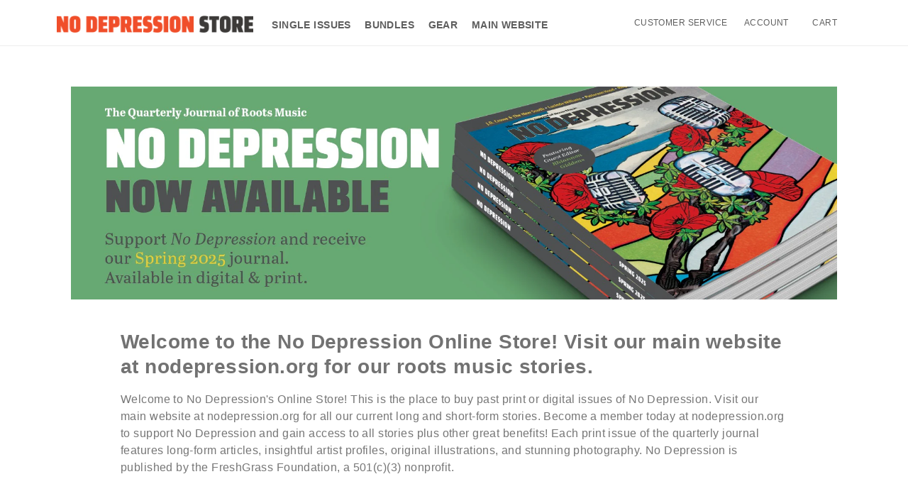

--- FILE ---
content_type: text/css
request_url: https://store.nodepression.com/cdn/shop/t/11/assets/custom.css?v=87012801225541211261543984692
body_size: 303
content:
body{overflow:auto!important}.custom-title{padding-top:0}.custom-title h1{font-size:40px!important;color:#444;margin-top:20px}.custom-radio span{font-size:14px}.text--center{text-align:center}.extra-class img{margin-bottom:0}.first-block{margin:0 auto}.second-block{text-align:center}.second-block h3 span{font-weight:400;font-size:12px}.second-block .width--medium-5{text-align:center;padding:30px}.second-block img{margin-bottom:50px}.second-block .width--medium-4 h3{text-align:left;font-size:16px}.second-block{margin-top:50px}.subscription-block .image-wrapper{text-align:center;padding-top:0!important;padding-bottom:0!important}.description-home{padding-top:17px;line-height:24px}.template--product .layout--main-content .add-to-cart-panel{background:transparent}.product-all{padding:30px;text-align:center}.product-all .product-img{position:relative}.product-all .product-img img{margin-bottom:0}.product-heading h3 a{color:#444!important;font-size:16px}.product-heading span{font-weight:400;padding-left:20px;font-size:12px}.product-heading{padding-top:30px}.product-details{bottom:0;display:block;position:absolute;width:100%}.product-details .left-side{display:inline-block;margin-top:0;padding-left:10%}.product-details .left-side .title-below{max-width:230px}.product-description p{font-style:italic}.custom-product-right{right:0!important;position:relative;float:right;max-width:330px;width:100%}.cart-link a{display:inline-flex}.template--index--product img{width:90%;padding:0}.template--index--product .slide-2 img{width:100%}.template--index #shopify-section-1501588022630 .image-panel{background-position:top center}.template--index #shopify-section-1509603453319{margin-top:30px}.page--subscribe .page-title{display:none}.page--subscribe .second-block .width--medium-4{padding:30px}.page--subscribe-gift .page-title{display:none}.page--subscribe-gift .second-block .width--medium-4{padding:30px}.page--subscribe-gift .text-panel.width--medium-6{background:#93d8d3!important;height:400px!important}.page--annual-subscription-holiday-sale #add-to-cart-button{display:none}.page--annual-subscription-holiday-sale .rc_popup__hover{transform:translateY(-40px)}.page--annual-subscription-holiday-sale #add{float:right;margin-right:55px!important;transform:translateY(-29px)}.page--annual-subscription-holiday-sale .custom-textall{margin-top:30px!important;width:100%!important}.page--annual-subscription-gift .actual-price{color:red!important}.page--annual-subscription-gift .compare-price{color:#444!important}.page--annual-subscription-gift .add-to-cart-panel .same-color{margin-top:37px!important}.page--frequently-asked-questions article p{font-size:14px;font-style:regular}.page--frequently-asked-questions .question{padding-bottom:30px}.page--frequently-asked-questions article{max-width:568px;margin:0 auto}.page--contact-us article{max-width:530px;margin:0 auto}.page--contact-us article p{font-size:14px}.page--contact-us .question{padding-bottom:30px}.page--contact-us .question:first-child{padding-top:30px}.page--bundles-test .page-wrapper{max-width:100%;padding:0}.page--bundles-test .caption h2,.page--bundles-test .actual-price{color:#444}.page--bundles-test .bundle-test{margin:0 auto}.page--bundles-test .bundle-test p{font-weight:400;line-height:28px}.page--bundles-test h1{font-style:italic}.partial--main-menu.horizontal .list.level-1{padding-top:10px}.popup--open{padding-top:26px!important}.hide .partial--main-menu .level-2{display:none!important}.hide .partial--main-menu .fw--icon{visibility:hidden!important}.template--collection .layout--main-content header .page-title{display:none}.collection-top-section{max-width:55%;margin:0 auto 60px;text-align:center}.collection-top-section p{padding-top:30px}.custom-textall{padding-top:10px}.text--left{text-align:left;padding-top:30px}.button:hover{background:#333 none repeat scroll 0 0!important;color:#fff!important}.gift-button,.gift-button-single{border:1px solid red!important;padding:2px 20px!important;color:red!important}.gift-button:hover,.gift-button-single:hover{border:1px solid #333333!important}.gift-button-single:hover{background:transparent!important;color:#000!important}span.cut-para{text-decoration:line-through}span.annl-price{color:red}.gift-button .fa:hover{color:#fff!important}.gift-button-single{transform:translateY(-32px)}@media (max-width:640px){.product-img img{width:100%}}@media (max-width:500px){.fw--logo img{width:200px}}.product-details{position:relative}span.price span.money{display:block}div#rc_container{display:none!important}
/*# sourceMappingURL=/cdn/shop/t/11/assets/custom.css.map?v=87012801225541211261543984692 */


--- FILE ---
content_type: text/javascript
request_url: https://store.nodepression.com/cdn/shop/t/11/assets/plugins.js?v=62335369901225847331543984697
body_size: 77629
content:
/*!
 * jQuery JavaScript Library v1.11.2
 * http://jquery.com/
 *
 * Includes Sizzle.js
 * http://sizzlejs.com/
 *
 * Copyright 2005, 2014 jQuery Foundation, Inc. and other contributors
 * Released under the MIT license
 * http://jquery.org/license
 *
 * Date: 2014-12-17T15:27Z
 */
/*!
 * @preserve FastClick: polyfill to remove click delays on browsers with touch UIs.
 *
 * @version 1.0.3
 * @codingstandard ftlabs-jsv2
 * @copyright The Financial Times Limited [All Rights Reserved]
 * @license MIT License (see LICENSE.txt)
 */
function FastClick(e,t){"use strict";var n;if(t=t||{},this.trackingClick=!1,this.trackingClickStart=0,this.targetElement=null,this.touchStartX=0,this.touchStartY=0,this.lastTouchIdentifier=0,this.touchBoundary=t.touchBoundary||10,this.layer=e,this.tapDelay=t.tapDelay||200,!FastClick.notNeeded(e)){for(var o=["onMouse","onClick","onTouchStart","onTouchMove","onTouchEnd","onTouchCancel"],r=this,i=0,a=o.length;i<a;i++)r[o[i]]=function(e,t){return function(){return e.apply(t,arguments)}}(r[o[i]],r);deviceIsAndroid&&(e.addEventListener("mouseover",this.onMouse,!0),e.addEventListener("mousedown",this.onMouse,!0),e.addEventListener("mouseup",this.onMouse,!0)),e.addEventListener("click",this.onClick,!0),e.addEventListener("touchstart",this.onTouchStart,!1),e.addEventListener("touchmove",this.onTouchMove,!1),e.addEventListener("touchend",this.onTouchEnd,!1),e.addEventListener("touchcancel",this.onTouchCancel,!1),Event.prototype.stopImmediatePropagation||(e.removeEventListener=function(t,n,o){var r=Node.prototype.removeEventListener;"click"===t?r.call(e,t,n.hijacked||n,o):r.call(e,t,n,o)},e.addEventListener=function(t,n,o){var r=Node.prototype.addEventListener;"click"===t?r.call(e,t,n.hijacked||(n.hijacked=function(e){e.propagationStopped||n(e)}),o):r.call(e,t,n,o)}),"function"==typeof e.onclick&&(n=e.onclick,e.addEventListener("click",function(e){n(e)},!1),e.onclick=null)}}!function(e,t){"object"==typeof module&&"object"==typeof module.exports?module.exports=e.document?t(e,!0):function(e){if(!e.document)throw new Error("jQuery requires a window with a document");return t(e)}:t(e)}("undefined"!=typeof window?window:this,function(e,t){function n(e){var t=e.length,n=oe.type(e);return"function"!==n&&!oe.isWindow(e)&&(!(1!==e.nodeType||!t)||("array"===n||0===t||"number"==typeof t&&t>0&&t-1 in e))}function o(e,t,n){if(oe.isFunction(t))return oe.grep(e,function(e,o){return!!t.call(e,o,e)!==n});if(t.nodeType)return oe.grep(e,function(e){return e===t!==n});if("string"==typeof t){if(le.test(t))return oe.filter(t,e,n);t=oe.filter(t,e)}return oe.grep(e,function(e){return oe.inArray(e,t)>=0!==n})}function r(e,t){do{e=e[t]}while(e&&1!==e.nodeType);return e}function i(e){var t=me[e]={};return oe.each(e.match(he)||[],function(e,n){t[n]=!0}),t}function a(){ce.addEventListener?(ce.removeEventListener("DOMContentLoaded",s,!1),e.removeEventListener("load",s,!1)):(ce.detachEvent("onreadystatechange",s),e.detachEvent("onload",s))}function s(){(ce.addEventListener||"load"===event.type||"complete"===ce.readyState)&&(a(),oe.ready())}function l(e,t,n){if(void 0===n&&1===e.nodeType){var o="data-"+t.replace(be,"-$1").toLowerCase();if("string"==typeof(n=e.getAttribute(o))){try{n="true"===n||"false"!==n&&("null"===n?null:+n+""===n?+n:we.test(n)?oe.parseJSON(n):n)}catch(e){}oe.data(e,t,n)}else n=void 0}return n}function u(e){var t;for(t in e)if(("data"!==t||!oe.isEmptyObject(e[t]))&&"toJSON"!==t)return!1;return!0}function c(e,t,n,o){if(oe.acceptData(e)){var r,i,a=oe.expando,s=e.nodeType,l=s?oe.cache:e,u=s?e[a]:e[a]&&a;if(u&&l[u]&&(o||l[u].data)||void 0!==n||"string"!=typeof t)return u||(u=s?e[a]=G.pop()||oe.guid++:a),l[u]||(l[u]=s?{}:{toJSON:oe.noop}),"object"!=typeof t&&"function"!=typeof t||(o?l[u]=oe.extend(l[u],t):l[u].data=oe.extend(l[u].data,t)),i=l[u],o||(i.data||(i.data={}),i=i.data),void 0!==n&&(i[oe.camelCase(t)]=n),"string"==typeof t?null==(r=i[t])&&(r=i[oe.camelCase(t)]):r=i,r}}function f(e,t,n){if(oe.acceptData(e)){var o,r,i=e.nodeType,a=i?oe.cache:e,s=i?e[oe.expando]:oe.expando;if(a[s]){if(t&&(o=n?a[s]:a[s].data)){oe.isArray(t)?t=t.concat(oe.map(t,oe.camelCase)):t in o?t=[t]:(t=oe.camelCase(t),t=t in o?[t]:t.split(" ")),r=t.length;for(;r--;)delete o[t[r]];if(n?!u(o):!oe.isEmptyObject(o))return}(n||(delete a[s].data,u(a[s])))&&(i?oe.cleanData([e],!0):ne.deleteExpando||a!=a.window?delete a[s]:a[s]=null)}}}function d(){return!0}function p(){return!1}function h(){try{return ce.activeElement}catch(e){}}function m(e){var t=De.split("|"),n=e.createDocumentFragment();if(n.createElement)for(;t.length;)n.createElement(t.pop());return n}function g(e,t){var n,o,r=0,i=typeof e.getElementsByTagName!==ve?e.getElementsByTagName(t||"*"):typeof e.querySelectorAll!==ve?e.querySelectorAll(t||"*"):void 0;if(!i)for(i=[],n=e.childNodes||e;null!=(o=n[r]);r++)!t||oe.nodeName(o,t)?i.push(o):oe.merge(i,g(o,t));return void 0===t||t&&oe.nodeName(e,t)?oe.merge([e],i):i}function y(e){Se.test(e.type)&&(e.defaultChecked=e.checked)}function v(e,t){return oe.nodeName(e,"table")&&oe.nodeName(11!==t.nodeType?t:t.firstChild,"tr")?e.getElementsByTagName("tbody")[0]||e.appendChild(e.ownerDocument.createElement("tbody")):e}function w(e){return e.type=(null!==oe.find.attr(e,"type"))+"/"+e.type,e}function b(e){var t=Re.exec(e.type);return t?e.type=t[1]:e.removeAttribute("type"),e}function x(e,t){for(var n,o=0;null!=(n=e[o]);o++)oe._data(n,"globalEval",!t||oe._data(t[o],"globalEval"))}function _(e,t){if(1===t.nodeType&&oe.hasData(e)){var n,o,r,i=oe._data(e),a=oe._data(t,i),s=i.events;if(s){delete a.handle,a.events={};for(n in s)for(o=0,r=s[n].length;o<r;o++)oe.event.add(t,n,s[n][o])}a.data&&(a.data=oe.extend({},a.data))}}function C(e,t){var n,o,r;if(1===t.nodeType){if(n=t.nodeName.toLowerCase(),!ne.noCloneEvent&&t[oe.expando]){r=oe._data(t);for(o in r.events)oe.removeEvent(t,o,r.handle);t.removeAttribute(oe.expando)}"script"===n&&t.text!==e.text?(w(t).text=e.text,b(t)):"object"===n?(t.parentNode&&(t.outerHTML=e.outerHTML),ne.html5Clone&&e.innerHTML&&!oe.trim(t.innerHTML)&&(t.innerHTML=e.innerHTML)):"input"===n&&Se.test(e.type)?(t.defaultChecked=t.checked=e.checked,t.value!==e.value&&(t.value=e.value)):"option"===n?t.defaultSelected=t.selected=e.defaultSelected:"input"!==n&&"textarea"!==n||(t.defaultValue=e.defaultValue)}}function T(t,n){var o,r=oe(n.createElement(t)).appendTo(n.body),i=e.getDefaultComputedStyle&&(o=e.getDefaultComputedStyle(r[0]))?o.display:oe.css(r[0],"display");return r.detach(),i}function S(e){var t=ce,n=Xe[e];return n||(n=T(e,t),"none"!==n&&n||(ze=(ze||oe("<iframe frameborder='0' width='0' height='0'/>")).appendTo(t.documentElement),t=(ze[0].contentWindow||ze[0].contentDocument).document,t.write(),t.close(),n=T(e,t),ze.detach()),Xe[e]=n),n}function k(e,t){return{get:function(){var n=e();if(null!=n)return n?void delete this.get:(this.get=t).apply(this,arguments)}}}function E(e,t){if(t in e)return t;for(var n=t.charAt(0).toUpperCase()+t.slice(1),o=t,r=it.length;r--;)if((t=it[r]+n)in e)return t;return o}function N(e,t){for(var n,o,r,i=[],a=0,s=e.length;a<s;a++)o=e[a],o.style&&(i[a]=oe._data(o,"olddisplay"),n=o.style.display,t?(i[a]||"none"!==n||(o.style.display=""),""===o.style.display&&Ce(o)&&(i[a]=oe._data(o,"olddisplay",S(o.nodeName)))):(r=Ce(o),(n&&"none"!==n||!r)&&oe._data(o,"olddisplay",r?n:oe.css(o,"display"))));for(a=0;a<s;a++)o=e[a],o.style&&(t&&"none"!==o.style.display&&""!==o.style.display||(o.style.display=t?i[a]||"":"none"));return e}function P(e,t,n){var o=tt.exec(t);return o?Math.max(0,o[1]-(n||0))+(o[2]||"px"):t}function A(e,t,n,o,r){for(var i=n===(o?"border":"content")?4:"width"===t?1:0,a=0;i<4;i+=2)"margin"===n&&(a+=oe.css(e,n+_e[i],!0,r)),o?("content"===n&&(a-=oe.css(e,"padding"+_e[i],!0,r)),"margin"!==n&&(a-=oe.css(e,"border"+_e[i]+"Width",!0,r))):(a+=oe.css(e,"padding"+_e[i],!0,r),"padding"!==n&&(a+=oe.css(e,"border"+_e[i]+"Width",!0,r)));return a}function D(e,t,n){var o=!0,r="width"===t?e.offsetWidth:e.offsetHeight,i=Ue(e),a=ne.boxSizing&&"border-box"===oe.css(e,"boxSizing",!1,i);if(r<=0||null==r){if(r=Ge(e,t,i),(r<0||null==r)&&(r=e.style[t]),Ke.test(r))return r;o=a&&(ne.boxSizingReliable()||r===e.style[t]),r=parseFloat(r)||0}return r+A(e,t,n||(a?"border":"content"),o,i)+"px"}function I(e,t,n,o,r){return new I.prototype.init(e,t,n,o,r)}function L(){return setTimeout(function(){at=void 0}),at=oe.now()}function j(e,t){var n,o={height:e},r=0;for(t=t?1:0;r<4;r+=2-t)n=_e[r],o["margin"+n]=o["padding"+n]=e;return t&&(o.opacity=o.width=e),o}function M(e,t,n){for(var o,r=(dt[t]||[]).concat(dt["*"]),i=0,a=r.length;i<a;i++)if(o=r[i].call(n,t,e))return o}function H(e,t,n){var o,r,i,a,s,l,u,c=this,f={},d=e.style,p=e.nodeType&&Ce(e),h=oe._data(e,"fxshow");n.queue||(s=oe._queueHooks(e,"fx"),null==s.unqueued&&(s.unqueued=0,l=s.empty.fire,s.empty.fire=function(){s.unqueued||l()}),s.unqueued++,c.always(function(){c.always(function(){s.unqueued--,oe.queue(e,"fx").length||s.empty.fire()})})),1===e.nodeType&&("height"in t||"width"in t)&&(n.overflow=[d.overflow,d.overflowX,d.overflowY],u=oe.css(e,"display"),"inline"===("none"===u?oe._data(e,"olddisplay")||S(e.nodeName):u)&&"none"===oe.css(e,"float")&&(ne.inlineBlockNeedsLayout&&"inline"!==S(e.nodeName)?d.zoom=1:d.display="inline-block")),n.overflow&&(d.overflow="hidden",ne.shrinkWrapBlocks()||c.always(function(){d.overflow=n.overflow[0],d.overflowX=n.overflow[1],d.overflowY=n.overflow[2]}));for(o in t)if(r=t[o],lt.exec(r)){if(delete t[o],i=i||"toggle"===r,r===(p?"hide":"show")){if("show"!==r||!h||void 0===h[o])continue;p=!0}f[o]=h&&h[o]||oe.style(e,o)}else u=void 0;if(oe.isEmptyObject(f))"inline"===("none"===u?S(e.nodeName):u)&&(d.display=u);else{h?"hidden"in h&&(p=h.hidden):h=oe._data(e,"fxshow",{}),i&&(h.hidden=!p),p?oe(e).show():c.done(function(){oe(e).hide()}),c.done(function(){var t;oe._removeData(e,"fxshow");for(t in f)oe.style(e,t,f[t])});for(o in f)a=M(p?h[o]:0,o,c),o in h||(h[o]=a.start,p&&(a.end=a.start,a.start="width"===o||"height"===o?1:0))}}function W(e,t){var n,o,r,i,a;for(n in e)if(o=oe.camelCase(n),r=t[o],i=e[n],oe.isArray(i)&&(r=i[1],i=e[n]=i[0]),n!==o&&(e[o]=i,delete e[n]),(a=oe.cssHooks[o])&&"expand"in a){i=a.expand(i),delete e[o];for(n in i)n in e||(e[n]=i[n],t[n]=r)}else t[o]=r}function F(e,t,n){var o,r,i=0,a=ft.length,s=oe.Deferred().always(function(){delete l.elem}),l=function(){if(r)return!1;for(var t=at||L(),n=Math.max(0,u.startTime+u.duration-t),o=n/u.duration||0,i=1-o,a=0,l=u.tweens.length;a<l;a++)u.tweens[a].run(i);return s.notifyWith(e,[u,i,n]),i<1&&l?n:(s.resolveWith(e,[u]),!1)},u=s.promise({elem:e,props:oe.extend({},t),opts:oe.extend(!0,{specialEasing:{}},n),originalProperties:t,originalOptions:n,startTime:at||L(),duration:n.duration,tweens:[],createTween:function(t,n){var o=oe.Tween(e,u.opts,t,n,u.opts.specialEasing[t]||u.opts.easing);return u.tweens.push(o),o},stop:function(t){var n=0,o=t?u.tweens.length:0;if(r)return this;for(r=!0;n<o;n++)u.tweens[n].run(1);return t?s.resolveWith(e,[u,t]):s.rejectWith(e,[u,t]),this}}),c=u.props;for(W(c,u.opts.specialEasing);i<a;i++)if(o=ft[i].call(u,e,c,u.opts))return o;return oe.map(c,M,u),oe.isFunction(u.opts.start)&&u.opts.start.call(e,u),oe.fx.timer(oe.extend(l,{elem:e,anim:u,queue:u.opts.queue})),u.progress(u.opts.progress).done(u.opts.done,u.opts.complete).fail(u.opts.fail).always(u.opts.always)}function $(e){return function(t,n){"string"!=typeof t&&(n=t,t="*");var o,r=0,i=t.toLowerCase().match(he)||[];if(oe.isFunction(n))for(;o=i[r++];)"+"===o.charAt(0)?(o=o.slice(1)||"*",(e[o]=e[o]||[]).unshift(n)):(e[o]=e[o]||[]).push(n)}}function O(e,t,n,o){function r(s){var l;return i[s]=!0,oe.each(e[s]||[],function(e,s){var u=s(t,n,o);return"string"!=typeof u||a||i[u]?a?!(l=u):void 0:(t.dataTypes.unshift(u),r(u),!1)}),l}var i={},a=e===Dt;return r(t.dataTypes[0])||!i["*"]&&r("*")}function R(e,t){var n,o,r=oe.ajaxSettings.flatOptions||{};for(o in t)void 0!==t[o]&&((r[o]?e:n||(n={}))[o]=t[o]);return n&&oe.extend(!0,e,n),e}function B(e,t,n){for(var o,r,i,a,s=e.contents,l=e.dataTypes;"*"===l[0];)l.shift(),void 0===r&&(r=e.mimeType||t.getResponseHeader("Content-Type"));if(r)for(a in s)if(s[a]&&s[a].test(r)){l.unshift(a);break}if(l[0]in n)i=l[0];else{for(a in n){if(!l[0]||e.converters[a+" "+l[0]]){i=a;break}o||(o=a)}i=i||o}if(i)return i!==l[0]&&l.unshift(i),n[i]}function q(e,t,n,o){var r,i,a,s,l,u={},c=e.dataTypes.slice();if(c[1])for(a in e.converters)u[a.toLowerCase()]=e.converters[a];for(i=c.shift();i;)if(e.responseFields[i]&&(n[e.responseFields[i]]=t),!l&&o&&e.dataFilter&&(t=e.dataFilter(t,e.dataType)),l=i,i=c.shift())if("*"===i)i=l;else if("*"!==l&&l!==i){if(!(a=u[l+" "+i]||u["* "+i]))for(r in u)if(s=r.split(" "),s[1]===i&&(a=u[l+" "+s[0]]||u["* "+s[0]])){!0===a?a=u[r]:!0!==u[r]&&(i=s[0],c.unshift(s[1]));break}if(!0!==a)if(a&&e.throws)t=a(t);else try{t=a(t)}catch(e){return{state:"parsererror",error:a?e:"No conversion from "+l+" to "+i}}}return{state:"success",data:t}}function V(e,t,n,o){var r;if(oe.isArray(t))oe.each(t,function(t,r){n||Lt.test(e)?o(e,r):V(e+"["+("object"==typeof r?t:"")+"]",r,n,o)});else if(n||"object"!==oe.type(t))o(e,t);else for(r in t)V(e+"["+r+"]",t[r],n,o)}function z(){try{return new e.XMLHttpRequest}catch(e){}}function X(){try{return new e.ActiveXObject("Microsoft.XMLHTTP")}catch(e){}}function U(e){return oe.isWindow(e)?e:9===e.nodeType&&(e.defaultView||e.parentWindow)}var G=[],Y=G.slice,K=G.concat,Q=G.push,Z=G.indexOf,J={},ee=J.toString,te=J.hasOwnProperty,ne={},oe=function(e,t){return new oe.fn.init(e,t)},re=function(e,t){return t.toUpperCase()};oe.fn=oe.prototype={jquery:"1.11.2",constructor:oe,selector:"",length:0,toArray:function(){return Y.call(this)},get:function(e){return null!=e?e<0?this[e+this.length]:this[e]:Y.call(this)},pushStack:function(e){var t=oe.merge(this.constructor(),e);return t.prevObject=this,t.context=this.context,t},each:function(e,t){return oe.each(this,e,t)},map:function(e){return this.pushStack(oe.map(this,function(t,n){return e.call(t,n,t)}))},slice:function(){return this.pushStack(Y.apply(this,arguments))},first:function(){return this.eq(0)},last:function(){return this.eq(-1)},eq:function(e){var t=this.length,n=+e+(e<0?t:0);return this.pushStack(n>=0&&n<t?[this[n]]:[])},end:function(){return this.prevObject||this.constructor(null)},push:Q,sort:G.sort,splice:G.splice},oe.extend=oe.fn.extend=function(){var e,t,n,o,r,i,a=arguments[0]||{},s=1,l=arguments.length,u=!1;for("boolean"==typeof a&&(u=a,a=arguments[s]||{},s++),"object"==typeof a||oe.isFunction(a)||(a={}),s===l&&(a=this,s--);s<l;s++)if(null!=(r=arguments[s]))for(o in r)e=a[o],n=r[o],a!==n&&(u&&n&&(oe.isPlainObject(n)||(t=oe.isArray(n)))?(t?(t=!1,i=e&&oe.isArray(e)?e:[]):i=e&&oe.isPlainObject(e)?e:{},a[o]=oe.extend(u,i,n)):void 0!==n&&(a[o]=n));return a},oe.extend({expando:"jQuery"+("1.11.2"+Math.random()).replace(/\D/g,""),isReady:!0,error:function(e){throw new Error(e)},noop:function(){},isFunction:function(e){return"function"===oe.type(e)},isArray:Array.isArray||function(e){return"array"===oe.type(e)},isWindow:function(e){return null!=e&&e==e.window},isNumeric:function(e){return!oe.isArray(e)&&e-parseFloat(e)+1>=0},isEmptyObject:function(e){var t;for(t in e)return!1;return!0},isPlainObject:function(e){var t;if(!e||"object"!==oe.type(e)||e.nodeType||oe.isWindow(e))return!1;try{if(e.constructor&&!te.call(e,"constructor")&&!te.call(e.constructor.prototype,"isPrototypeOf"))return!1}catch(e){return!1}if(ne.ownLast)for(t in e)return te.call(e,t);for(t in e);return void 0===t||te.call(e,t)},type:function(e){return null==e?e+"":"object"==typeof e||"function"==typeof e?J[ee.call(e)]||"object":typeof e},globalEval:function(t){t&&oe.trim(t)&&(e.execScript||function(t){e.eval.call(e,t)})(t)},camelCase:function(e){return e.replace(/^-ms-/,"ms-").replace(/-([\da-z])/gi,re)},nodeName:function(e,t){return e.nodeName&&e.nodeName.toLowerCase()===t.toLowerCase()},each:function(e,t,o){var r=0,i=e.length,a=n(e);if(o){if(a)for(;r<i&&!1!==t.apply(e[r],o);r++);else for(r in e)if(!1===t.apply(e[r],o))break}else if(a)for(;r<i&&!1!==t.call(e[r],r,e[r]);r++);else for(r in e)if(!1===t.call(e[r],r,e[r]))break;return e},trim:function(e){return null==e?"":(e+"").replace(/^[\s\uFEFF\xA0]+|[\s\uFEFF\xA0]+$/g,"")},makeArray:function(e,t){var o=t||[];return null!=e&&(n(Object(e))?oe.merge(o,"string"==typeof e?[e]:e):Q.call(o,e)),o},inArray:function(e,t,n){var o;if(t){if(Z)return Z.call(t,e,n);for(o=t.length,n=n?n<0?Math.max(0,o+n):n:0;n<o;n++)if(n in t&&t[n]===e)return n}return-1},merge:function(e,t){for(var n=+t.length,o=0,r=e.length;o<n;)e[r++]=t[o++];if(n!==n)for(;void 0!==t[o];)e[r++]=t[o++];return e.length=r,e},grep:function(e,t,n){for(var o=[],r=0,i=e.length,a=!n;r<i;r++)!t(e[r],r)!==a&&o.push(e[r]);return o},map:function(e,t,o){var r,i=0,a=e.length,s=n(e),l=[];if(s)for(;i<a;i++)null!=(r=t(e[i],i,o))&&l.push(r);else for(i in e)null!=(r=t(e[i],i,o))&&l.push(r);return K.apply([],l)},guid:1,proxy:function(e,t){var n,o,r;if("string"==typeof t&&(r=e[t],t=e,e=r),oe.isFunction(e))return n=Y.call(arguments,2),o=function(){return e.apply(t||this,n.concat(Y.call(arguments)))},o.guid=e.guid=e.guid||oe.guid++,o},now:function(){return+new Date},support:ne}),oe.each("Boolean Number String Function Array Date RegExp Object Error".split(" "),function(e,t){J["[object "+t+"]"]=t.toLowerCase()});var ie=/*!
 * Sizzle CSS Selector Engine v2.2.0-pre
 * http://sizzlejs.com/
 *
 * Copyright 2008, 2014 jQuery Foundation, Inc. and other contributors
 * Released under the MIT license
 * http://jquery.org/license
 *
 * Date: 2014-12-16
 */
function(e){function t(e,t,n,o){var r,i,a,s,u,f,d,p,h,m;if((t?t.ownerDocument||t:F)!==A&&P(t),t=t||A,n=n||[],s=t.nodeType,"string"!=typeof e||!e||1!==s&&9!==s&&11!==s)return n;if(!o&&I){if(11!==s&&(r=ge.exec(e)))if(a=r[1]){if(9===s){if(!(i=t.getElementById(a))||!i.parentNode)return n;if(i.id===a)return n.push(i),n}else if(t.ownerDocument&&(i=t.ownerDocument.getElementById(a))&&H(t,i)&&i.id===a)return n.push(i),n}else{if(r[2])return K.apply(n,t.getElementsByTagName(e)),n;if((a=r[3])&&w.getElementsByClassName)return K.apply(n,t.getElementsByClassName(a)),n}if(w.qsa&&(!L||!L.test(e))){if(p=d=W,h=t,m=1!==s&&e,1===s&&"object"!==t.nodeName.toLowerCase()){for(f=C(e),(d=t.getAttribute("id"))?p=d.replace(ve,"\\$&"):t.setAttribute("id",p),p="[id='"+p+"'] ",u=f.length;u--;)f[u]=p+c(f[u]);h=ye.test(e)&&l(t.parentNode)||t,m=f.join(",")}if(m)try{return K.apply(n,h.querySelectorAll(m)),n}catch(e){}finally{d||t.removeAttribute("id")}}}return S(e.replace(ae,"$1"),t,n,o)}function n(){function e(n,o){return t.push(n+" ")>b.cacheLength&&delete e[t.shift()],e[n+" "]=o}var t=[];return e}function o(e){return e[W]=!0,e}function r(e){var t=A.createElement("div");try{return!!e(t)}catch(e){return!1}finally{t.parentNode&&t.parentNode.removeChild(t),t=null}}function i(e,t){for(var n=e.split("|"),o=e.length;o--;)b.attrHandle[n[o]]=t}function a(e,t){var n=t&&e,o=n&&1===e.nodeType&&1===t.nodeType&&(~t.sourceIndex||z)-(~e.sourceIndex||z);if(o)return o;if(n)for(;n=n.nextSibling;)if(n===t)return-1;return e?1:-1}function s(e){return o(function(t){return t=+t,o(function(n,o){for(var r,i=e([],n.length,t),a=i.length;a--;)n[r=i[a]]&&(n[r]=!(o[r]=n[r]))})})}function l(e){return e&&void 0!==e.getElementsByTagName&&e}function u(){}function c(e){for(var t=0,n=e.length,o="";t<n;t++)o+=e[t].value;return o}function f(e,t,n){var o=t.dir,r=n&&"parentNode"===o,i=O++;return t.first?function(t,n,i){for(;t=t[o];)if(1===t.nodeType||r)return e(t,n,i)}:function(t,n,a){var s,l,u=[$,i];if(a){for(;t=t[o];)if((1===t.nodeType||r)&&e(t,n,a))return!0}else for(;t=t[o];)if(1===t.nodeType||r){if(l=t[W]||(t[W]={}),(s=l[o])&&s[0]===$&&s[1]===i)return u[2]=s[2];if(l[o]=u,u[2]=e(t,n,a))return!0}}}function d(e){return e.length>1?function(t,n,o){for(var r=e.length;r--;)if(!e[r](t,n,o))return!1;return!0}:e[0]}function p(e,n,o){for(var r=0,i=n.length;r<i;r++)t(e,n[r],o);return o}function h(e,t,n,o,r){for(var i,a=[],s=0,l=e.length,u=null!=t;s<l;s++)(i=e[s])&&(n&&!n(i,o,r)||(a.push(i),u&&t.push(s)));return a}function m(e,t,n,r,i,a){return r&&!r[W]&&(r=m(r)),i&&!i[W]&&(i=m(i,a)),o(function(o,a,s,l){var u,c,f,d=[],m=[],g=a.length,y=o||p(t||"*",s.nodeType?[s]:s,[]),v=!e||!o&&t?y:h(y,d,e,s,l),w=n?i||(o?e:g||r)?[]:a:v;if(n&&n(v,w,s,l),r)for(u=h(w,m),r(u,[],s,l),c=u.length;c--;)(f=u[c])&&(w[m[c]]=!(v[m[c]]=f));if(o){if(i||e){if(i){for(u=[],c=w.length;c--;)(f=w[c])&&u.push(v[c]=f);i(null,w=[],u,l)}for(c=w.length;c--;)(f=w[c])&&(u=i?Z(o,f):d[c])>-1&&(o[u]=!(a[u]=f))}}else w=h(w===a?w.splice(g,w.length):w),i?i(null,a,w,l):K.apply(a,w)})}function g(e){for(var t,n,o,r=e.length,i=b.relative[e[0].type],a=i||b.relative[" "],s=i?1:0,l=f(function(e){return e===t},a,!0),u=f(function(e){return Z(t,e)>-1},a,!0),p=[function(e,n,o){var r=!i&&(o||n!==k)||((t=n).nodeType?l(e,n,o):u(e,n,o));return t=null,r}];s<r;s++)if(n=b.relative[e[s].type])p=[f(d(p),n)];else{if(n=b.filter[e[s].type].apply(null,e[s].matches),n[W]){for(o=++s;o<r&&!b.relative[e[o].type];o++);return m(s>1&&d(p),s>1&&c(e.slice(0,s-1).concat({value:" "===e[s-2].type?"*":""})).replace(ae,"$1"),n,s<o&&g(e.slice(s,o)),o<r&&g(e=e.slice(o)),o<r&&c(e))}p.push(n)}return d(p)}function y(e,n){var r=n.length>0,i=e.length>0,a=function(o,a,s,l,u){var c,f,d,p=0,m="0",g=o&&[],y=[],v=k,w=o||i&&b.find.TAG("*",u),x=$+=null==v?1:Math.random()||.1,_=w.length;for(u&&(k=a!==A&&a);m!==_&&null!=(c=w[m]);m++){if(i&&c){for(f=0;d=e[f++];)if(d(c,a,s)){l.push(c);break}u&&($=x)}r&&((c=!d&&c)&&p--,o&&g.push(c))}if(p+=m,r&&m!==p){for(f=0;d=n[f++];)d(g,y,a,s);if(o){if(p>0)for(;m--;)g[m]||y[m]||(y[m]=G.call(l));y=h(y)}K.apply(l,y),u&&!o&&y.length>0&&p+n.length>1&&t.uniqueSort(l)}return u&&($=x,k=v),g};return r?o(a):a}var v,w,b,x,_,C,T,S,k,E,N,P,A,D,I,L,j,M,H,W="sizzle"+1*new Date,F=e.document,$=0,O=0,R=n(),B=n(),q=n(),V=function(e,t){return e===t&&(N=!0),0},z=1<<31,X={}.hasOwnProperty,U=[],G=U.pop,Y=U.push,K=U.push,Q=U.slice,Z=function(e,t){for(var n=0,o=e.length;n<o;n++)if(e[n]===t)return n;return-1},J="checked|selected|async|autofocus|autoplay|controls|defer|disabled|hidden|ismap|loop|multiple|open|readonly|required|scoped",ee="[\\x20\\t\\r\\n\\f]",te="(?:\\\\.|[\\w-]|[^\\x00-\\xa0])+",ne=te.replace("w","w#"),oe="\\["+ee+"*("+te+")(?:"+ee+"*([*^$|!~]?=)"+ee+"*(?:'((?:\\\\.|[^\\\\'])*)'|\"((?:\\\\.|[^\\\\\"])*)\"|("+ne+"))|)"+ee+"*\\]",re=":("+te+")(?:\\((('((?:\\\\.|[^\\\\'])*)'|\"((?:\\\\.|[^\\\\\"])*)\")|((?:\\\\.|[^\\\\()[\\]]|"+oe+")*)|.*)\\)|)",ie=new RegExp(ee+"+","g"),ae=new RegExp("^"+ee+"+|((?:^|[^\\\\])(?:\\\\.)*)"+ee+"+$","g"),se=new RegExp("^"+ee+"*,"+ee+"*"),le=new RegExp("^"+ee+"*([>+~]|"+ee+")"+ee+"*"),ue=new RegExp("="+ee+"*([^\\]'\"]*?)"+ee+"*\\]","g"),ce=new RegExp(re),fe=new RegExp("^"+ne+"$"),de={ID:new RegExp("^#("+te+")"),CLASS:new RegExp("^\\.("+te+")"),TAG:new RegExp("^("+te.replace("w","w*")+")"),ATTR:new RegExp("^"+oe),PSEUDO:new RegExp("^"+re),CHILD:new RegExp("^:(only|first|last|nth|nth-last)-(child|of-type)(?:\\("+ee+"*(even|odd|(([+-]|)(\\d*)n|)"+ee+"*(?:([+-]|)"+ee+"*(\\d+)|))"+ee+"*\\)|)","i"),bool:new RegExp("^(?:"+J+")$","i"),needsContext:new RegExp("^"+ee+"*[>+~]|:(even|odd|eq|gt|lt|nth|first|last)(?:\\("+ee+"*((?:-\\d)?\\d*)"+ee+"*\\)|)(?=[^-]|$)","i")},pe=/^(?:input|select|textarea|button)$/i,he=/^h\d$/i,me=/^[^{]+\{\s*\[native \w/,ge=/^(?:#([\w-]+)|(\w+)|\.([\w-]+))$/,ye=/[+~]/,ve=/'|\\/g,we=new RegExp("\\\\([\\da-f]{1,6}"+ee+"?|("+ee+")|.)","ig"),be=function(e,t,n){var o="0x"+t-65536;return o!==o||n?t:o<0?String.fromCharCode(o+65536):String.fromCharCode(o>>10|55296,1023&o|56320)},xe=function(){P()};try{K.apply(U=Q.call(F.childNodes),F.childNodes),U[F.childNodes.length].nodeType}catch(e){K={apply:U.length?function(e,t){Y.apply(e,Q.call(t))}:function(e,t){for(var n=e.length,o=0;e[n++]=t[o++];);e.length=n-1}}}w=t.support={},_=t.isXML=function(e){var t=e&&(e.ownerDocument||e).documentElement;return!!t&&"HTML"!==t.nodeName},P=t.setDocument=function(e){var t,n,o=e?e.ownerDocument||e:F;return o!==A&&9===o.nodeType&&o.documentElement?(A=o,D=o.documentElement,n=o.defaultView,n&&n!==n.top&&(n.addEventListener?n.addEventListener("unload",xe,!1):n.attachEvent&&n.attachEvent("onunload",xe)),I=!_(o),w.attributes=r(function(e){return e.className="i",!e.getAttribute("className")}),w.getElementsByTagName=r(function(e){return e.appendChild(o.createComment("")),!e.getElementsByTagName("*").length}),w.getElementsByClassName=me.test(o.getElementsByClassName),w.getById=r(function(e){return D.appendChild(e).id=W,!o.getElementsByName||!o.getElementsByName(W).length}),w.getById?(b.find.ID=function(e,t){if(void 0!==t.getElementById&&I){var n=t.getElementById(e);return n&&n.parentNode?[n]:[]}},b.filter.ID=function(e){var t=e.replace(we,be);return function(e){return e.getAttribute("id")===t}}):(delete b.find.ID,b.filter.ID=function(e){var t=e.replace(we,be);return function(e){var n=void 0!==e.getAttributeNode&&e.getAttributeNode("id");return n&&n.value===t}}),b.find.TAG=w.getElementsByTagName?function(e,t){return void 0!==t.getElementsByTagName?t.getElementsByTagName(e):w.qsa?t.querySelectorAll(e):void 0}:function(e,t){var n,o=[],r=0,i=t.getElementsByTagName(e);if("*"===e){for(;n=i[r++];)1===n.nodeType&&o.push(n);return o}return i},b.find.CLASS=w.getElementsByClassName&&function(e,t){if(I)return t.getElementsByClassName(e)},j=[],L=[],(w.qsa=me.test(o.querySelectorAll))&&(r(function(e){D.appendChild(e).innerHTML="<a id='"+W+"'></a><select id='"+W+"-\f]' msallowcapture=''><option selected=''></option></select>",e.querySelectorAll("[msallowcapture^='']").length&&L.push("[*^$]="+ee+"*(?:''|\"\")"),e.querySelectorAll("[selected]").length||L.push("\\["+ee+"*(?:value|"+J+")"),e.querySelectorAll("[id~="+W+"-]").length||L.push("~="),e.querySelectorAll(":checked").length||L.push(":checked"),e.querySelectorAll("a#"+W+"+*").length||L.push(".#.+[+~]")}),r(function(e){var t=o.createElement("input");t.setAttribute("type","hidden"),e.appendChild(t).setAttribute("name","D"),e.querySelectorAll("[name=d]").length&&L.push("name"+ee+"*[*^$|!~]?="),e.querySelectorAll(":enabled").length||L.push(":enabled",":disabled"),e.querySelectorAll("*,:x"),L.push(",.*:")})),(w.matchesSelector=me.test(M=D.matches||D.webkitMatchesSelector||D.mozMatchesSelector||D.oMatchesSelector||D.msMatchesSelector))&&r(function(e){w.disconnectedMatch=M.call(e,"div"),M.call(e,"[s!='']:x"),j.push("!=",re)}),L=L.length&&new RegExp(L.join("|")),j=j.length&&new RegExp(j.join("|")),t=me.test(D.compareDocumentPosition),H=t||me.test(D.contains)?function(e,t){var n=9===e.nodeType?e.documentElement:e,o=t&&t.parentNode;return e===o||!(!o||1!==o.nodeType||!(n.contains?n.contains(o):e.compareDocumentPosition&&16&e.compareDocumentPosition(o)))}:function(e,t){if(t)for(;t=t.parentNode;)if(t===e)return!0;return!1},V=t?function(e,t){if(e===t)return N=!0,0;var n=!e.compareDocumentPosition-!t.compareDocumentPosition;return n||(n=(e.ownerDocument||e)===(t.ownerDocument||t)?e.compareDocumentPosition(t):1,1&n||!w.sortDetached&&t.compareDocumentPosition(e)===n?e===o||e.ownerDocument===F&&H(F,e)?-1:t===o||t.ownerDocument===F&&H(F,t)?1:E?Z(E,e)-Z(E,t):0:4&n?-1:1)}:function(e,t){if(e===t)return N=!0,0;var n,r=0,i=e.parentNode,s=t.parentNode,l=[e],u=[t];if(!i||!s)return e===o?-1:t===o?1:i?-1:s?1:E?Z(E,e)-Z(E,t):0;if(i===s)return a(e,t);for(n=e;n=n.parentNode;)l.unshift(n);for(n=t;n=n.parentNode;)u.unshift(n);for(;l[r]===u[r];)r++;return r?a(l[r],u[r]):l[r]===F?-1:u[r]===F?1:0},o):A},t.matches=function(e,n){return t(e,null,null,n)},t.matchesSelector=function(e,n){if((e.ownerDocument||e)!==A&&P(e),n=n.replace(ue,"='$1']"),w.matchesSelector&&I&&(!j||!j.test(n))&&(!L||!L.test(n)))try{var o=M.call(e,n);if(o||w.disconnectedMatch||e.document&&11!==e.document.nodeType)return o}catch(e){}return t(n,A,null,[e]).length>0},t.contains=function(e,t){return(e.ownerDocument||e)!==A&&P(e),H(e,t)},t.attr=function(e,t){(e.ownerDocument||e)!==A&&P(e);var n=b.attrHandle[t.toLowerCase()],o=n&&X.call(b.attrHandle,t.toLowerCase())?n(e,t,!I):void 0;return void 0!==o?o:w.attributes||!I?e.getAttribute(t):(o=e.getAttributeNode(t))&&o.specified?o.value:null},t.error=function(e){throw new Error("Syntax error, unrecognized expression: "+e)},t.uniqueSort=function(e){var t,n=[],o=0,r=0;if(N=!w.detectDuplicates,E=!w.sortStable&&e.slice(0),e.sort(V),N){for(;t=e[r++];)t===e[r]&&(o=n.push(r));for(;o--;)e.splice(n[o],1)}return E=null,e},x=t.getText=function(e){var t,n="",o=0,r=e.nodeType;if(r){if(1===r||9===r||11===r){if("string"==typeof e.textContent)return e.textContent;for(e=e.firstChild;e;e=e.nextSibling)n+=x(e)}else if(3===r||4===r)return e.nodeValue}else for(;t=e[o++];)n+=x(t);return n},b=t.selectors={cacheLength:50,createPseudo:o,match:de,attrHandle:{},find:{},relative:{">":{dir:"parentNode",first:!0}," ":{dir:"parentNode"},"+":{dir:"previousSibling",first:!0},"~":{dir:"previousSibling"}},preFilter:{ATTR:function(e){return e[1]=e[1].replace(we,be),e[3]=(e[3]||e[4]||e[5]||"").replace(we,be),"~="===e[2]&&(e[3]=" "+e[3]+" "),e.slice(0,4)},CHILD:function(e){return e[1]=e[1].toLowerCase(),"nth"===e[1].slice(0,3)?(e[3]||t.error(e[0]),e[4]=+(e[4]?e[5]+(e[6]||1):2*("even"===e[3]||"odd"===e[3])),e[5]=+(e[7]+e[8]||"odd"===e[3])):e[3]&&t.error(e[0]),e},PSEUDO:function(e){var t,n=!e[6]&&e[2];return de.CHILD.test(e[0])?null:(e[3]?e[2]=e[4]||e[5]||"":n&&ce.test(n)&&(t=C(n,!0))&&(t=n.indexOf(")",n.length-t)-n.length)&&(e[0]=e[0].slice(0,t),e[2]=n.slice(0,t)),e.slice(0,3))}},filter:{TAG:function(e){var t=e.replace(we,be).toLowerCase();return"*"===e?function(){return!0}:function(e){return e.nodeName&&e.nodeName.toLowerCase()===t}},CLASS:function(e){var t=R[e+" "];return t||(t=new RegExp("(^|"+ee+")"+e+"("+ee+"|$)"))&&R(e,function(e){return t.test("string"==typeof e.className&&e.className||void 0!==e.getAttribute&&e.getAttribute("class")||"")})},ATTR:function(e,n,o){return function(r){var i=t.attr(r,e);return null==i?"!="===n:!n||(i+="","="===n?i===o:"!="===n?i!==o:"^="===n?o&&0===i.indexOf(o):"*="===n?o&&i.indexOf(o)>-1:"$="===n?o&&i.slice(-o.length)===o:"~="===n?(" "+i.replace(ie," ")+" ").indexOf(o)>-1:"|="===n&&(i===o||i.slice(0,o.length+1)===o+"-"))}},CHILD:function(e,t,n,o,r){var i="nth"!==e.slice(0,3),a="last"!==e.slice(-4),s="of-type"===t;return 1===o&&0===r?function(e){return!!e.parentNode}:function(t,n,l){var u,c,f,d,p,h,m=i!==a?"nextSibling":"previousSibling",g=t.parentNode,y=s&&t.nodeName.toLowerCase(),v=!l&&!s;if(g){if(i){for(;m;){for(f=t;f=f[m];)if(s?f.nodeName.toLowerCase()===y:1===f.nodeType)return!1;h=m="only"===e&&!h&&"nextSibling"}return!0}if(h=[a?g.firstChild:g.lastChild],a&&v){for(c=g[W]||(g[W]={}),u=c[e]||[],p=u[0]===$&&u[1],d=u[0]===$&&u[2],f=p&&g.childNodes[p];f=++p&&f&&f[m]||(d=p=0)||h.pop();)if(1===f.nodeType&&++d&&f===t){c[e]=[$,p,d];break}}else if(v&&(u=(t[W]||(t[W]={}))[e])&&u[0]===$)d=u[1];else for(;(f=++p&&f&&f[m]||(d=p=0)||h.pop())&&((s?f.nodeName.toLowerCase()!==y:1!==f.nodeType)||!++d||(v&&((f[W]||(f[W]={}))[e]=[$,d]),f!==t)););return(d-=r)===o||d%o==0&&d/o>=0}}},PSEUDO:function(e,n){var r,i=b.pseudos[e]||b.setFilters[e.toLowerCase()]||t.error("unsupported pseudo: "+e);return i[W]?i(n):i.length>1?(r=[e,e,"",n],b.setFilters.hasOwnProperty(e.toLowerCase())?o(function(e,t){for(var o,r=i(e,n),a=r.length;a--;)o=Z(e,r[a]),e[o]=!(t[o]=r[a])}):function(e){return i(e,0,r)}):i}},pseudos:{not:o(function(e){var t=[],n=[],r=T(e.replace(ae,"$1"));return r[W]?o(function(e,t,n,o){for(var i,a=r(e,null,o,[]),s=e.length;s--;)(i=a[s])&&(e[s]=!(t[s]=i))}):function(e,o,i){return t[0]=e,r(t,null,i,n),t[0]=null,!n.pop()}}),has:o(function(e){return function(n){return t(e,n).length>0}}),contains:o(function(e){return e=e.replace(we,be),function(t){return(t.textContent||t.innerText||x(t)).indexOf(e)>-1}}),lang:o(function(e){return fe.test(e||"")||t.error("unsupported lang: "+e),e=e.replace(we,be).toLowerCase(),function(t){var n;do{if(n=I?t.lang:t.getAttribute("xml:lang")||t.getAttribute("lang"))return(n=n.toLowerCase())===e||0===n.indexOf(e+"-")}while((t=t.parentNode)&&1===t.nodeType);return!1}}),target:function(t){var n=e.location&&e.location.hash;return n&&n.slice(1)===t.id},root:function(e){return e===D},focus:function(e){return e===A.activeElement&&(!A.hasFocus||A.hasFocus())&&!!(e.type||e.href||~e.tabIndex)},enabled:function(e){return!1===e.disabled},disabled:function(e){return!0===e.disabled},checked:function(e){var t=e.nodeName.toLowerCase();return"input"===t&&!!e.checked||"option"===t&&!!e.selected},selected:function(e){return e.parentNode&&e.parentNode.selectedIndex,!0===e.selected},empty:function(e){for(e=e.firstChild;e;e=e.nextSibling)if(e.nodeType<6)return!1;return!0},parent:function(e){return!b.pseudos.empty(e)},header:function(e){return he.test(e.nodeName)},input:function(e){return pe.test(e.nodeName)},button:function(e){var t=e.nodeName.toLowerCase();return"input"===t&&"button"===e.type||"button"===t},text:function(e){var t;return"input"===e.nodeName.toLowerCase()&&"text"===e.type&&(null==(t=e.getAttribute("type"))||"text"===t.toLowerCase())},first:s(function(){return[0]}),last:s(function(e,t){return[t-1]}),eq:s(function(e,t,n){return[n<0?n+t:n]}),even:s(function(e,t){for(var n=0;n<t;n+=2)e.push(n);return e}),odd:s(function(e,t){for(var n=1;n<t;n+=2)e.push(n);return e}),lt:s(function(e,t,n){for(var o=n<0?n+t:n;--o>=0;)e.push(o);return e}),gt:s(function(e,t,n){for(var o=n<0?n+t:n;++o<t;)e.push(o);return e})}},b.pseudos.nth=b.pseudos.eq;for(v in{radio:!0,checkbox:!0,file:!0,password:!0,image:!0})b.pseudos[v]=function(e){return function(t){return"input"===t.nodeName.toLowerCase()&&t.type===e}}(v);for(v in{submit:!0,reset:!0})b.pseudos[v]=function(e){return function(t){var n=t.nodeName.toLowerCase();return("input"===n||"button"===n)&&t.type===e}}(v);return u.prototype=b.filters=b.pseudos,b.setFilters=new u,C=t.tokenize=function(e,n){var o,r,i,a,s,l,u,c=B[e+" "];if(c)return n?0:c.slice(0);for(s=e,l=[],u=b.preFilter;s;){o&&!(r=se.exec(s))||(r&&(s=s.slice(r[0].length)||s),l.push(i=[])),o=!1,(r=le.exec(s))&&(o=r.shift(),i.push({value:o,type:r[0].replace(ae," ")}),s=s.slice(o.length));for(a in b.filter)!(r=de[a].exec(s))||u[a]&&!(r=u[a](r))||(o=r.shift(),i.push({value:o,type:a,matches:r}),s=s.slice(o.length));if(!o)break}return n?s.length:s?t.error(e):B(e,l).slice(0)},T=t.compile=function(e,t){var n,o=[],r=[],i=q[e+" "];if(!i){for(t||(t=C(e)),n=t.length;n--;)i=g(t[n]),i[W]?o.push(i):r.push(i);i=q(e,y(r,o)),i.selector=e}return i},S=t.select=function(e,t,n,o){var r,i,a,s,u,f="function"==typeof e&&e,d=!o&&C(e=f.selector||e);if(n=n||[],1===d.length){if(i=d[0]=d[0].slice(0),i.length>2&&"ID"===(a=i[0]).type&&w.getById&&9===t.nodeType&&I&&b.relative[i[1].type]){if(!(t=(b.find.ID(a.matches[0].replace(we,be),t)||[])[0]))return n;f&&(t=t.parentNode),e=e.slice(i.shift().value.length)}for(r=de.needsContext.test(e)?0:i.length;r--&&(a=i[r],!b.relative[s=a.type]);)if((u=b.find[s])&&(o=u(a.matches[0].replace(we,be),ye.test(i[0].type)&&l(t.parentNode)||t))){if(i.splice(r,1),!(e=o.length&&c(i)))return K.apply(n,o),n;break}}return(f||T(e,d))(o,t,!I,n,ye.test(e)&&l(t.parentNode)||t),n},w.sortStable=W.split("").sort(V).join("")===W,w.detectDuplicates=!!N,P(),w.sortDetached=r(function(e){return 1&e.compareDocumentPosition(A.createElement("div"))}),r(function(e){return e.innerHTML="<a href='#'></a>","#"===e.firstChild.getAttribute("href")})||i("type|href|height|width",function(e,t,n){if(!n)return e.getAttribute(t,"type"===t.toLowerCase()?1:2)}),w.attributes&&r(function(e){return e.innerHTML="<input/>",e.firstChild.setAttribute("value",""),""===e.firstChild.getAttribute("value")})||i("value",function(e,t,n){if(!n&&"input"===e.nodeName.toLowerCase())return e.defaultValue}),r(function(e){return null==e.getAttribute("disabled")})||i(J,function(e,t,n){var o;if(!n)return!0===e[t]?t.toLowerCase():(o=e.getAttributeNode(t))&&o.specified?o.value:null}),t}(e);oe.find=ie,oe.expr=ie.selectors,oe.expr[":"]=oe.expr.pseudos,oe.unique=ie.uniqueSort,oe.text=ie.getText,oe.isXMLDoc=ie.isXML,oe.contains=ie.contains;var ae=oe.expr.match.needsContext,se=/^<(\w+)\s*\/?>(?:<\/\1>|)$/,le=/^.[^:#\[\.,]*$/;oe.filter=function(e,t,n){var o=t[0];return n&&(e=":not("+e+")"),1===t.length&&1===o.nodeType?oe.find.matchesSelector(o,e)?[o]:[]:oe.find.matches(e,oe.grep(t,function(e){return 1===e.nodeType}))},oe.fn.extend({find:function(e){var t,n=[],o=this,r=o.length;if("string"!=typeof e)return this.pushStack(oe(e).filter(function(){for(t=0;t<r;t++)if(oe.contains(o[t],this))return!0}));for(t=0;t<r;t++)oe.find(e,o[t],n);return n=this.pushStack(r>1?oe.unique(n):n),n.selector=this.selector?this.selector+" "+e:e,n},filter:function(e){return this.pushStack(o(this,e||[],!1))},not:function(e){return this.pushStack(o(this,e||[],!0))},is:function(e){return!!o(this,"string"==typeof e&&ae.test(e)?oe(e):e||[],!1).length}});var ue,ce=e.document,fe=/^(?:\s*(<[\w\W]+>)[^>]*|#([\w-]*))$/;(oe.fn.init=function(e,t){var n,o;if(!e)return this;if("string"==typeof e){if(!(n="<"===e.charAt(0)&&">"===e.charAt(e.length-1)&&e.length>=3?[null,e,null]:fe.exec(e))||!n[1]&&t)return!t||t.jquery?(t||ue).find(e):this.constructor(t).find(e);if(n[1]){if(t=t instanceof oe?t[0]:t,oe.merge(this,oe.parseHTML(n[1],t&&t.nodeType?t.ownerDocument||t:ce,!0)),se.test(n[1])&&oe.isPlainObject(t))for(n in t)oe.isFunction(this[n])?this[n](t[n]):this.attr(n,t[n]);return this}if((o=ce.getElementById(n[2]))&&o.parentNode){if(o.id!==n[2])return ue.find(e);this.length=1,this[0]=o}return this.context=ce,this.selector=e,this}return e.nodeType?(this.context=this[0]=e,this.length=1,this):oe.isFunction(e)?void 0!==ue.ready?ue.ready(e):e(oe):(void 0!==e.selector&&(this.selector=e.selector,this.context=e.context),oe.makeArray(e,this))}).prototype=oe.fn,ue=oe(ce);var de=/^(?:parents|prev(?:Until|All))/,pe={children:!0,contents:!0,next:!0,prev:!0};oe.extend({dir:function(e,t,n){for(var o=[],r=e[t];r&&9!==r.nodeType&&(void 0===n||1!==r.nodeType||!oe(r).is(n));)1===r.nodeType&&o.push(r),r=r[t];return o},sibling:function(e,t){for(var n=[];e;e=e.nextSibling)1===e.nodeType&&e!==t&&n.push(e);return n}}),oe.fn.extend({has:function(e){var t,n=oe(e,this),o=n.length;return this.filter(function(){for(t=0;t<o;t++)if(oe.contains(this,n[t]))return!0})},closest:function(e,t){for(var n,o=0,r=this.length,i=[],a=ae.test(e)||"string"!=typeof e?oe(e,t||this.context):0;o<r;o++)for(n=this[o];n&&n!==t;n=n.parentNode)if(n.nodeType<11&&(a?a.index(n)>-1:1===n.nodeType&&oe.find.matchesSelector(n,e))){i.push(n);break}return this.pushStack(i.length>1?oe.unique(i):i)},index:function(e){return e?"string"==typeof e?oe.inArray(this[0],oe(e)):oe.inArray(e.jquery?e[0]:e,this):this[0]&&this[0].parentNode?this.first().prevAll().length:-1},add:function(e,t){return this.pushStack(oe.unique(oe.merge(this.get(),oe(e,t))))},addBack:function(e){return this.add(null==e?this.prevObject:this.prevObject.filter(e))}}),oe.each({parent:function(e){var t=e.parentNode;return t&&11!==t.nodeType?t:null},parents:function(e){return oe.dir(e,"parentNode")},parentsUntil:function(e,t,n){return oe.dir(e,"parentNode",n)},next:function(e){return r(e,"nextSibling")},prev:function(e){return r(e,"previousSibling")},nextAll:function(e){return oe.dir(e,"nextSibling")},prevAll:function(e){return oe.dir(e,"previousSibling")},nextUntil:function(e,t,n){return oe.dir(e,"nextSibling",n)},prevUntil:function(e,t,n){return oe.dir(e,"previousSibling",n)},siblings:function(e){return oe.sibling((e.parentNode||{}).firstChild,e)},children:function(e){return oe.sibling(e.firstChild)},contents:function(e){return oe.nodeName(e,"iframe")?e.contentDocument||e.contentWindow.document:oe.merge([],e.childNodes)}},function(e,t){oe.fn[e]=function(n,o){var r=oe.map(this,t,n);return"Until"!==e.slice(-5)&&(o=n),o&&"string"==typeof o&&(r=oe.filter(o,r)),this.length>1&&(pe[e]||(r=oe.unique(r)),de.test(e)&&(r=r.reverse())),this.pushStack(r)}});var he=/\S+/g,me={};oe.Callbacks=function(e){e="string"==typeof e?me[e]||i(e):oe.extend({},e);var t,n,o,r,a,s,l=[],u=!e.once&&[],c=function(i){for(n=e.memory&&i,o=!0,a=s||0,s=0,r=l.length,t=!0;l&&a<r;a++)if(!1===l[a].apply(i[0],i[1])&&e.stopOnFalse){n=!1;break}t=!1,l&&(u?u.length&&c(u.shift()):n?l=[]:f.disable())},f={add:function(){if(l){var o=l.length;!function t(n){oe.each(n,function(n,o){var r=oe.type(o);"function"===r?e.unique&&f.has(o)||l.push(o):o&&o.length&&"string"!==r&&t(o)})}(arguments),t?r=l.length:n&&(s=o,c(n))}return this},remove:function(){return l&&oe.each(arguments,function(e,n){for(var o;(o=oe.inArray(n,l,o))>-1;)l.splice(o,1),t&&(o<=r&&r--,o<=a&&a--)}),this},has:function(e){return e?oe.inArray(e,l)>-1:!(!l||!l.length)},empty:function(){return l=[],r=0,this},disable:function(){return l=u=n=void 0,this},disabled:function(){return!l},lock:function(){return u=void 0,n||f.disable(),this},locked:function(){return!u},fireWith:function(e,n){return!l||o&&!u||(n=n||[],n=[e,n.slice?n.slice():n],t?u.push(n):c(n)),this},fire:function(){return f.fireWith(this,arguments),this},fired:function(){return!!o}};return f},oe.extend({Deferred:function(e){var t=[["resolve","done",oe.Callbacks("once memory"),"resolved"],["reject","fail",oe.Callbacks("once memory"),"rejected"],["notify","progress",oe.Callbacks("memory")]],n="pending",o={state:function(){return n},always:function(){return r.done(arguments).fail(arguments),this},then:function(){var e=arguments;return oe.Deferred(function(n){oe.each(t,function(t,i){var a=oe.isFunction(e[t])&&e[t];r[i[1]](function(){var e=a&&a.apply(this,arguments);e&&oe.isFunction(e.promise)?e.promise().done(n.resolve).fail(n.reject).progress(n.notify):n[i[0]+"With"](this===o?n.promise():this,a?[e]:arguments)})}),e=null}).promise()},promise:function(e){return null!=e?oe.extend(e,o):o}},r={};return o.pipe=o.then,oe.each(t,function(e,i){var a=i[2],s=i[3];o[i[1]]=a.add,s&&a.add(function(){n=s},t[1^e][2].disable,t[2][2].lock),r[i[0]]=function(){return r[i[0]+"With"](this===r?o:this,arguments),this},r[i[0]+"With"]=a.fireWith}),o.promise(r),e&&e.call(r,r),r},when:function(e){var t,n,o,r=0,i=Y.call(arguments),a=i.length,s=1!==a||e&&oe.isFunction(e.promise)?a:0,l=1===s?e:oe.Deferred(),u=function(e,n,o){return function(r){n[e]=this,o[e]=arguments.length>1?Y.call(arguments):r,o===t?l.notifyWith(n,o):--s||l.resolveWith(n,o)}};if(a>1)for(t=new Array(a),n=new Array(a),o=new Array(a);r<a;r++)i[r]&&oe.isFunction(i[r].promise)?i[r].promise().done(u(r,o,i)).fail(l.reject).progress(u(r,n,t)):--s;return s||l.resolveWith(o,i),l.promise()}});var ge;oe.fn.ready=function(e){return oe.ready.promise().done(e),this},oe.extend({isReady:!1,readyWait:1,holdReady:function(e){e?oe.readyWait++:oe.ready(!0)},ready:function(e){if(!0===e?!--oe.readyWait:!oe.isReady){if(!ce.body)return setTimeout(oe.ready);oe.isReady=!0,!0!==e&&--oe.readyWait>0||(ge.resolveWith(ce,[oe]),oe.fn.triggerHandler&&(oe(ce).triggerHandler("ready"),oe(ce).off("ready")))}}}),oe.ready.promise=function(t){if(!ge)if(ge=oe.Deferred(),"complete"===ce.readyState)setTimeout(oe.ready);else if(ce.addEventListener)ce.addEventListener("DOMContentLoaded",s,!1),e.addEventListener("load",s,!1);else{ce.attachEvent("onreadystatechange",s),e.attachEvent("onload",s);var n=!1;try{n=null==e.frameElement&&ce.documentElement}catch(e){}n&&n.doScroll&&function e(){if(!oe.isReady){try{n.doScroll("left")}catch(t){return setTimeout(e,50)}a(),oe.ready()}}()}return ge.promise(t)};var ye,ve="undefined";for(ye in oe(ne))break;ne.ownLast="0"!==ye,ne.inlineBlockNeedsLayout=!1,oe(function(){var e,t,n,o;(n=ce.getElementsByTagName("body")[0])&&n.style&&(t=ce.createElement("div"),o=ce.createElement("div"),o.style.cssText="position:absolute;border:0;width:0;height:0;top:0;left:-9999px",n.appendChild(o).appendChild(t),typeof t.style.zoom!==ve&&(t.style.cssText="display:inline;margin:0;border:0;padding:1px;width:1px;zoom:1",ne.inlineBlockNeedsLayout=e=3===t.offsetWidth,e&&(n.style.zoom=1)),n.removeChild(o))}),function(){var e=ce.createElement("div");if(null==ne.deleteExpando){ne.deleteExpando=!0;try{delete e.test}catch(e){ne.deleteExpando=!1}}e=null}(),oe.acceptData=function(e){var t=oe.noData[(e.nodeName+" ").toLowerCase()],n=+e.nodeType||1;return(1===n||9===n)&&(!t||!0!==t&&e.getAttribute("classid")===t)};var we=/^(?:\{[\w\W]*\}|\[[\w\W]*\])$/,be=/([A-Z])/g;oe.extend({cache:{},noData:{"applet ":!0,"embed ":!0,"object ":"clsid:D27CDB6E-AE6D-11cf-96B8-444553540000"},hasData:function(e){return!!(e=e.nodeType?oe.cache[e[oe.expando]]:e[oe.expando])&&!u(e)},data:function(e,t,n){return c(e,t,n)},removeData:function(e,t){return f(e,t)},_data:function(e,t,n){return c(e,t,n,!0)},_removeData:function(e,t){return f(e,t,!0)}}),oe.fn.extend({data:function(e,t){var n,o,r,i=this[0],a=i&&i.attributes;if(void 0===e){if(this.length&&(r=oe.data(i),1===i.nodeType&&!oe._data(i,"parsedAttrs"))){for(n=a.length;n--;)a[n]&&(o=a[n].name,0===o.indexOf("data-")&&(o=oe.camelCase(o.slice(5)),l(i,o,r[o])));oe._data(i,"parsedAttrs",!0)}return r}return"object"==typeof e?this.each(function(){oe.data(this,e)}):arguments.length>1?this.each(function(){oe.data(this,e,t)}):i?l(i,e,oe.data(i,e)):void 0},removeData:function(e){return this.each(function(){oe.removeData(this,e)})}}),oe.extend({queue:function(e,t,n){var o;if(e)return t=(t||"fx")+"queue",o=oe._data(e,t),n&&(!o||oe.isArray(n)?o=oe._data(e,t,oe.makeArray(n)):o.push(n)),o||[]},dequeue:function(e,t){t=t||"fx";var n=oe.queue(e,t),o=n.length,r=n.shift(),i=oe._queueHooks(e,t),a=function(){oe.dequeue(e,t)};"inprogress"===r&&(r=n.shift(),o--),r&&("fx"===t&&n.unshift("inprogress"),delete i.stop,r.call(e,a,i)),!o&&i&&i.empty.fire()},_queueHooks:function(e,t){var n=t+"queueHooks";return oe._data(e,n)||oe._data(e,n,{empty:oe.Callbacks("once memory").add(function(){oe._removeData(e,t+"queue"),oe._removeData(e,n)})})}}),oe.fn.extend({queue:function(e,t){var n=2;return"string"!=typeof e&&(t=e,e="fx",n--),arguments.length<n?oe.queue(this[0],e):void 0===t?this:this.each(function(){var n=oe.queue(this,e,t);oe._queueHooks(this,e),"fx"===e&&"inprogress"!==n[0]&&oe.dequeue(this,e)})},dequeue:function(e){return this.each(function(){oe.dequeue(this,e)})},clearQueue:function(e){return this.queue(e||"fx",[])},promise:function(e,t){var n,o=1,r=oe.Deferred(),i=this,a=this.length,s=function(){--o||r.resolveWith(i,[i])};for("string"!=typeof e&&(t=e,e=void 0),e=e||"fx";a--;)(n=oe._data(i[a],e+"queueHooks"))&&n.empty&&(o++,n.empty.add(s));return s(),r.promise(t)}});var xe=/[+-]?(?:\d*\.|)\d+(?:[eE][+-]?\d+|)/.source,_e=["Top","Right","Bottom","Left"],Ce=function(e,t){return e=t||e,"none"===oe.css(e,"display")||!oe.contains(e.ownerDocument,e)},Te=oe.access=function(e,t,n,o,r,i,a){var s=0,l=e.length,u=null==n;if("object"===oe.type(n)){r=!0;for(s in n)oe.access(e,t,s,n[s],!0,i,a)}else if(void 0!==o&&(r=!0,oe.isFunction(o)||(a=!0),u&&(a?(t.call(e,o),t=null):(u=t,t=function(e,t,n){return u.call(oe(e),n)})),t))for(;s<l;s++)t(e[s],n,a?o:o.call(e[s],s,t(e[s],n)));return r?e:u?t.call(e):l?t(e[0],n):i},Se=/^(?:checkbox|radio)$/i;!function(){var e=ce.createElement("input"),t=ce.createElement("div"),n=ce.createDocumentFragment();if(t.innerHTML="  <link/><table></table><a href='/a'>a</a><input type='checkbox'/>",ne.leadingWhitespace=3===t.firstChild.nodeType,ne.tbody=!t.getElementsByTagName("tbody").length,ne.htmlSerialize=!!t.getElementsByTagName("link").length,ne.html5Clone="<:nav></:nav>"!==ce.createElement("nav").cloneNode(!0).outerHTML,e.type="checkbox",e.checked=!0,n.appendChild(e),ne.appendChecked=e.checked,t.innerHTML="<textarea>x</textarea>",ne.noCloneChecked=!!t.cloneNode(!0).lastChild.defaultValue,n.appendChild(t),t.innerHTML="<input type='radio' checked='checked' name='t'/>",ne.checkClone=t.cloneNode(!0).cloneNode(!0).lastChild.checked,ne.noCloneEvent=!0,t.attachEvent&&(t.attachEvent("onclick",function(){ne.noCloneEvent=!1}),t.cloneNode(!0).click()),null==ne.deleteExpando){ne.deleteExpando=!0;try{delete t.test}catch(e){ne.deleteExpando=!1}}}(),function(){var t,n,o=ce.createElement("div");for(t in{submit:!0,change:!0,focusin:!0})n="on"+t,(ne[t+"Bubbles"]=n in e)||(o.setAttribute(n,"t"),ne[t+"Bubbles"]=!1===o.attributes[n].expando);o=null}();var ke=/^(?:input|select|textarea)$/i,Ee=/^key/,Ne=/^(?:mouse|pointer|contextmenu)|click/,Pe=/^(?:focusinfocus|focusoutblur)$/,Ae=/^([^.]*)(?:\.(.+)|)$/;oe.event={global:{},add:function(e,t,n,o,r){var i,a,s,l,u,c,f,d,p,h,m,g=oe._data(e);if(g){for(n.handler&&(l=n,n=l.handler,r=l.selector),n.guid||(n.guid=oe.guid++),(a=g.events)||(a=g.events={}),(c=g.handle)||(c=g.handle=function(e){return typeof oe===ve||e&&oe.event.triggered===e.type?void 0:oe.event.dispatch.apply(c.elem,arguments)},c.elem=e),t=(t||"").match(he)||[""],s=t.length;s--;)i=Ae.exec(t[s])||[],p=m=i[1],h=(i[2]||"").split(".").sort(),p&&(u=oe.event.special[p]||{},p=(r?u.delegateType:u.bindType)||p,u=oe.event.special[p]||{},f=oe.extend({type:p,origType:m,data:o,handler:n,guid:n.guid,selector:r,needsContext:r&&oe.expr.match.needsContext.test(r),namespace:h.join(".")},l),(d=a[p])||(d=a[p]=[],d.delegateCount=0,u.setup&&!1!==u.setup.call(e,o,h,c)||(e.addEventListener?e.addEventListener(p,c,!1):e.attachEvent&&e.attachEvent("on"+p,c))),u.add&&(u.add.call(e,f),f.handler.guid||(f.handler.guid=n.guid)),r?d.splice(d.delegateCount++,0,f):d.push(f),oe.event.global[p]=!0);e=null}},remove:function(e,t,n,o,r){var i,a,s,l,u,c,f,d,p,h,m,g=oe.hasData(e)&&oe._data(e);if(g&&(c=g.events)){for(t=(t||"").match(he)||[""],u=t.length;u--;)if(s=Ae.exec(t[u])||[],p=m=s[1],h=(s[2]||"").split(".").sort(),p){for(f=oe.event.special[p]||{},p=(o?f.delegateType:f.bindType)||p,d=c[p]||[],s=s[2]&&new RegExp("(^|\\.)"+h.join("\\.(?:.*\\.|)")+"(\\.|$)"),l=i=d.length;i--;)a=d[i],
!r&&m!==a.origType||n&&n.guid!==a.guid||s&&!s.test(a.namespace)||o&&o!==a.selector&&("**"!==o||!a.selector)||(d.splice(i,1),a.selector&&d.delegateCount--,f.remove&&f.remove.call(e,a));l&&!d.length&&(f.teardown&&!1!==f.teardown.call(e,h,g.handle)||oe.removeEvent(e,p,g.handle),delete c[p])}else for(p in c)oe.event.remove(e,p+t[u],n,o,!0);oe.isEmptyObject(c)&&(delete g.handle,oe._removeData(e,"events"))}},trigger:function(t,n,o,r){var i,a,s,l,u,c,f,d=[o||ce],p=te.call(t,"type")?t.type:t,h=te.call(t,"namespace")?t.namespace.split("."):[];if(s=c=o=o||ce,3!==o.nodeType&&8!==o.nodeType&&!Pe.test(p+oe.event.triggered)&&(p.indexOf(".")>=0&&(h=p.split("."),p=h.shift(),h.sort()),a=p.indexOf(":")<0&&"on"+p,t=t[oe.expando]?t:new oe.Event(p,"object"==typeof t&&t),t.isTrigger=r?2:3,t.namespace=h.join("."),t.namespace_re=t.namespace?new RegExp("(^|\\.)"+h.join("\\.(?:.*\\.|)")+"(\\.|$)"):null,t.result=void 0,t.target||(t.target=o),n=null==n?[t]:oe.makeArray(n,[t]),u=oe.event.special[p]||{},r||!u.trigger||!1!==u.trigger.apply(o,n))){if(!r&&!u.noBubble&&!oe.isWindow(o)){for(l=u.delegateType||p,Pe.test(l+p)||(s=s.parentNode);s;s=s.parentNode)d.push(s),c=s;c===(o.ownerDocument||ce)&&d.push(c.defaultView||c.parentWindow||e)}for(f=0;(s=d[f++])&&!t.isPropagationStopped();)t.type=f>1?l:u.bindType||p,i=(oe._data(s,"events")||{})[t.type]&&oe._data(s,"handle"),i&&i.apply(s,n),(i=a&&s[a])&&i.apply&&oe.acceptData(s)&&(t.result=i.apply(s,n),!1===t.result&&t.preventDefault());if(t.type=p,!r&&!t.isDefaultPrevented()&&(!u._default||!1===u._default.apply(d.pop(),n))&&oe.acceptData(o)&&a&&o[p]&&!oe.isWindow(o)){c=o[a],c&&(o[a]=null),oe.event.triggered=p;try{o[p]()}catch(e){}oe.event.triggered=void 0,c&&(o[a]=c)}return t.result}},dispatch:function(e){e=oe.event.fix(e);var t,n,o,r,i,a=[],s=Y.call(arguments),l=(oe._data(this,"events")||{})[e.type]||[],u=oe.event.special[e.type]||{};if(s[0]=e,e.delegateTarget=this,!u.preDispatch||!1!==u.preDispatch.call(this,e)){for(a=oe.event.handlers.call(this,e,l),t=0;(r=a[t++])&&!e.isPropagationStopped();)for(e.currentTarget=r.elem,i=0;(o=r.handlers[i++])&&!e.isImmediatePropagationStopped();)e.namespace_re&&!e.namespace_re.test(o.namespace)||(e.handleObj=o,e.data=o.data,void 0!==(n=((oe.event.special[o.origType]||{}).handle||o.handler).apply(r.elem,s))&&!1===(e.result=n)&&(e.preventDefault(),e.stopPropagation()));return u.postDispatch&&u.postDispatch.call(this,e),e.result}},handlers:function(e,t){var n,o,r,i,a=[],s=t.delegateCount,l=e.target;if(s&&l.nodeType&&(!e.button||"click"!==e.type))for(;l!=this;l=l.parentNode||this)if(1===l.nodeType&&(!0!==l.disabled||"click"!==e.type)){for(r=[],i=0;i<s;i++)o=t[i],n=o.selector+" ",void 0===r[n]&&(r[n]=o.needsContext?oe(n,this).index(l)>=0:oe.find(n,this,null,[l]).length),r[n]&&r.push(o);r.length&&a.push({elem:l,handlers:r})}return s<t.length&&a.push({elem:this,handlers:t.slice(s)}),a},fix:function(e){if(e[oe.expando])return e;var t,n,o,r=e.type,i=e,a=this.fixHooks[r];for(a||(this.fixHooks[r]=a=Ne.test(r)?this.mouseHooks:Ee.test(r)?this.keyHooks:{}),o=a.props?this.props.concat(a.props):this.props,e=new oe.Event(i),t=o.length;t--;)n=o[t],e[n]=i[n];return e.target||(e.target=i.srcElement||ce),3===e.target.nodeType&&(e.target=e.target.parentNode),e.metaKey=!!e.metaKey,a.filter?a.filter(e,i):e},props:"altKey bubbles cancelable ctrlKey currentTarget eventPhase metaKey relatedTarget shiftKey target timeStamp view which".split(" "),fixHooks:{},keyHooks:{props:"char charCode key keyCode".split(" "),filter:function(e,t){return null==e.which&&(e.which=null!=t.charCode?t.charCode:t.keyCode),e}},mouseHooks:{props:"button buttons clientX clientY fromElement offsetX offsetY pageX pageY screenX screenY toElement".split(" "),filter:function(e,t){var n,o,r,i=t.button,a=t.fromElement;return null==e.pageX&&null!=t.clientX&&(o=e.target.ownerDocument||ce,r=o.documentElement,n=o.body,e.pageX=t.clientX+(r&&r.scrollLeft||n&&n.scrollLeft||0)-(r&&r.clientLeft||n&&n.clientLeft||0),e.pageY=t.clientY+(r&&r.scrollTop||n&&n.scrollTop||0)-(r&&r.clientTop||n&&n.clientTop||0)),!e.relatedTarget&&a&&(e.relatedTarget=a===e.target?t.toElement:a),e.which||void 0===i||(e.which=1&i?1:2&i?3:4&i?2:0),e}},special:{load:{noBubble:!0},focus:{trigger:function(){if(this!==h()&&this.focus)try{return this.focus(),!1}catch(e){}},delegateType:"focusin"},blur:{trigger:function(){if(this===h()&&this.blur)return this.blur(),!1},delegateType:"focusout"},click:{trigger:function(){if(oe.nodeName(this,"input")&&"checkbox"===this.type&&this.click)return this.click(),!1},_default:function(e){return oe.nodeName(e.target,"a")}},beforeunload:{postDispatch:function(e){void 0!==e.result&&e.originalEvent&&(e.originalEvent.returnValue=e.result)}}},simulate:function(e,t,n,o){var r=oe.extend(new oe.Event,n,{type:e,isSimulated:!0,originalEvent:{}});o?oe.event.trigger(r,null,t):oe.event.dispatch.call(t,r),r.isDefaultPrevented()&&n.preventDefault()}},oe.removeEvent=ce.removeEventListener?function(e,t,n){e.removeEventListener&&e.removeEventListener(t,n,!1)}:function(e,t,n){var o="on"+t;e.detachEvent&&(typeof e[o]===ve&&(e[o]=null),e.detachEvent(o,n))},oe.Event=function(e,t){if(!(this instanceof oe.Event))return new oe.Event(e,t);e&&e.type?(this.originalEvent=e,this.type=e.type,this.isDefaultPrevented=e.defaultPrevented||void 0===e.defaultPrevented&&!1===e.returnValue?d:p):this.type=e,t&&oe.extend(this,t),this.timeStamp=e&&e.timeStamp||oe.now(),this[oe.expando]=!0},oe.Event.prototype={isDefaultPrevented:p,isPropagationStopped:p,isImmediatePropagationStopped:p,preventDefault:function(){var e=this.originalEvent;this.isDefaultPrevented=d,e&&(e.preventDefault?e.preventDefault():e.returnValue=!1)},stopPropagation:function(){var e=this.originalEvent;this.isPropagationStopped=d,e&&(e.stopPropagation&&e.stopPropagation(),e.cancelBubble=!0)},stopImmediatePropagation:function(){var e=this.originalEvent;this.isImmediatePropagationStopped=d,e&&e.stopImmediatePropagation&&e.stopImmediatePropagation(),this.stopPropagation()}},oe.each({mouseenter:"mouseover",mouseleave:"mouseout",pointerenter:"pointerover",pointerleave:"pointerout"},function(e,t){oe.event.special[e]={delegateType:t,bindType:t,handle:function(e){var n,o=this,r=e.relatedTarget,i=e.handleObj;return r&&(r===o||oe.contains(o,r))||(e.type=i.origType,n=i.handler.apply(this,arguments),e.type=t),n}}}),ne.submitBubbles||(oe.event.special.submit={setup:function(){if(oe.nodeName(this,"form"))return!1;oe.event.add(this,"click._submit keypress._submit",function(e){var t=e.target,n=oe.nodeName(t,"input")||oe.nodeName(t,"button")?t.form:void 0;n&&!oe._data(n,"submitBubbles")&&(oe.event.add(n,"submit._submit",function(e){e._submit_bubble=!0}),oe._data(n,"submitBubbles",!0))})},postDispatch:function(e){e._submit_bubble&&(delete e._submit_bubble,this.parentNode&&!e.isTrigger&&oe.event.simulate("submit",this.parentNode,e,!0))},teardown:function(){if(oe.nodeName(this,"form"))return!1;oe.event.remove(this,"._submit")}}),ne.changeBubbles||(oe.event.special.change={setup:function(){if(ke.test(this.nodeName))return"checkbox"!==this.type&&"radio"!==this.type||(oe.event.add(this,"propertychange._change",function(e){"checked"===e.originalEvent.propertyName&&(this._just_changed=!0)}),oe.event.add(this,"click._change",function(e){this._just_changed&&!e.isTrigger&&(this._just_changed=!1),oe.event.simulate("change",this,e,!0)})),!1;oe.event.add(this,"beforeactivate._change",function(e){var t=e.target;ke.test(t.nodeName)&&!oe._data(t,"changeBubbles")&&(oe.event.add(t,"change._change",function(e){!this.parentNode||e.isSimulated||e.isTrigger||oe.event.simulate("change",this.parentNode,e,!0)}),oe._data(t,"changeBubbles",!0))})},handle:function(e){var t=e.target;if(this!==t||e.isSimulated||e.isTrigger||"radio"!==t.type&&"checkbox"!==t.type)return e.handleObj.handler.apply(this,arguments)},teardown:function(){return oe.event.remove(this,"._change"),!ke.test(this.nodeName)}}),ne.focusinBubbles||oe.each({focus:"focusin",blur:"focusout"},function(e,t){var n=function(e){oe.event.simulate(t,e.target,oe.event.fix(e),!0)};oe.event.special[t]={setup:function(){var o=this.ownerDocument||this,r=oe._data(o,t);r||o.addEventListener(e,n,!0),oe._data(o,t,(r||0)+1)},teardown:function(){var o=this.ownerDocument||this,r=oe._data(o,t)-1;r?oe._data(o,t,r):(o.removeEventListener(e,n,!0),oe._removeData(o,t))}}}),oe.fn.extend({on:function(e,t,n,o,r){var i,a;if("object"==typeof e){"string"!=typeof t&&(n=n||t,t=void 0);for(i in e)this.on(i,t,n,e[i],r);return this}if(null==n&&null==o?(o=t,n=t=void 0):null==o&&("string"==typeof t?(o=n,n=void 0):(o=n,n=t,t=void 0)),!1===o)o=p;else if(!o)return this;return 1===r&&(a=o,o=function(e){return oe().off(e),a.apply(this,arguments)},o.guid=a.guid||(a.guid=oe.guid++)),this.each(function(){oe.event.add(this,e,o,n,t)})},one:function(e,t,n,o){return this.on(e,t,n,o,1)},off:function(e,t,n){var o,r;if(e&&e.preventDefault&&e.handleObj)return o=e.handleObj,oe(e.delegateTarget).off(o.namespace?o.origType+"."+o.namespace:o.origType,o.selector,o.handler),this;if("object"==typeof e){for(r in e)this.off(r,t,e[r]);return this}return!1!==t&&"function"!=typeof t||(n=t,t=void 0),!1===n&&(n=p),this.each(function(){oe.event.remove(this,e,n,t)})},trigger:function(e,t){return this.each(function(){oe.event.trigger(e,t,this)})},triggerHandler:function(e,t){var n=this[0];if(n)return oe.event.trigger(e,t,n,!0)}});var De="abbr|article|aside|audio|bdi|canvas|data|datalist|details|figcaption|figure|footer|header|hgroup|mark|meter|nav|output|progress|section|summary|time|video",Ie=new RegExp("<(?:"+De+")[\\s/>]","i"),Le=/^\s+/,je=/<(?!area|br|col|embed|hr|img|input|link|meta|param)(([\w:]+)[^>]*)\/>/gi,Me=/<([\w:]+)/,He=/<tbody/i,We=/<|&#?\w+;/,Fe=/<(?:script|style|link)/i,$e=/checked\s*(?:[^=]|=\s*.checked.)/i,Oe=/^$|\/(?:java|ecma)script/i,Re=/^true\/(.*)/,Be={option:[1,"<select multiple='multiple'>","</select>"],legend:[1,"<fieldset>","</fieldset>"],area:[1,"<map>","</map>"],param:[1,"<object>","</object>"],thead:[1,"<table>","</table>"],tr:[2,"<table><tbody>","</tbody></table>"],col:[2,"<table><tbody></tbody><colgroup>","</colgroup></table>"],td:[3,"<table><tbody><tr>","</tr></tbody></table>"],_default:ne.htmlSerialize?[0,"",""]:[1,"X<div>","</div>"]},qe=m(ce),Ve=qe.appendChild(ce.createElement("div"));Be.optgroup=Be.option,Be.tbody=Be.tfoot=Be.colgroup=Be.caption=Be.thead,Be.th=Be.td,oe.extend({clone:function(e,t,n){var o,r,i,a,s,l=oe.contains(e.ownerDocument,e);if(ne.html5Clone||oe.isXMLDoc(e)||!Ie.test("<"+e.nodeName+">")?i=e.cloneNode(!0):(Ve.innerHTML=e.outerHTML,Ve.removeChild(i=Ve.firstChild)),!(ne.noCloneEvent&&ne.noCloneChecked||1!==e.nodeType&&11!==e.nodeType||oe.isXMLDoc(e)))for(o=g(i),s=g(e),a=0;null!=(r=s[a]);++a)o[a]&&C(r,o[a]);if(t)if(n)for(s=s||g(e),o=o||g(i),a=0;null!=(r=s[a]);a++)_(r,o[a]);else _(e,i);return o=g(i,"script"),o.length>0&&x(o,!l&&g(e,"script")),o=s=r=null,i},buildFragment:function(e,t,n,o){for(var r,i,a,s,l,u,c,f=e.length,d=m(t),p=[],h=0;h<f;h++)if((i=e[h])||0===i)if("object"===oe.type(i))oe.merge(p,i.nodeType?[i]:i);else if(We.test(i)){for(s=s||d.appendChild(t.createElement("div")),l=(Me.exec(i)||["",""])[1].toLowerCase(),c=Be[l]||Be._default,s.innerHTML=c[1]+i.replace(je,"<$1></$2>")+c[2],r=c[0];r--;)s=s.lastChild;if(!ne.leadingWhitespace&&Le.test(i)&&p.push(t.createTextNode(Le.exec(i)[0])),!ne.tbody)for(i="table"!==l||He.test(i)?"<table>"!==c[1]||He.test(i)?0:s:s.firstChild,r=i&&i.childNodes.length;r--;)oe.nodeName(u=i.childNodes[r],"tbody")&&!u.childNodes.length&&i.removeChild(u);for(oe.merge(p,s.childNodes),s.textContent="";s.firstChild;)s.removeChild(s.firstChild);s=d.lastChild}else p.push(t.createTextNode(i));for(s&&d.removeChild(s),ne.appendChecked||oe.grep(g(p,"input"),y),h=0;i=p[h++];)if((!o||-1===oe.inArray(i,o))&&(a=oe.contains(i.ownerDocument,i),s=g(d.appendChild(i),"script"),a&&x(s),n))for(r=0;i=s[r++];)Oe.test(i.type||"")&&n.push(i);return s=null,d},cleanData:function(e,t){for(var n,o,r,i,a=0,s=oe.expando,l=oe.cache,u=ne.deleteExpando,c=oe.event.special;null!=(n=e[a]);a++)if((t||oe.acceptData(n))&&(r=n[s],i=r&&l[r])){if(i.events)for(o in i.events)c[o]?oe.event.remove(n,o):oe.removeEvent(n,o,i.handle);l[r]&&(delete l[r],u?delete n[s]:typeof n.removeAttribute!==ve?n.removeAttribute(s):n[s]=null,G.push(r))}}}),oe.fn.extend({text:function(e){return Te(this,function(e){return void 0===e?oe.text(this):this.empty().append((this[0]&&this[0].ownerDocument||ce).createTextNode(e))},null,e,arguments.length)},append:function(){return this.domManip(arguments,function(e){if(1===this.nodeType||11===this.nodeType||9===this.nodeType){v(this,e).appendChild(e)}})},prepend:function(){return this.domManip(arguments,function(e){if(1===this.nodeType||11===this.nodeType||9===this.nodeType){var t=v(this,e);t.insertBefore(e,t.firstChild)}})},before:function(){return this.domManip(arguments,function(e){this.parentNode&&this.parentNode.insertBefore(e,this)})},after:function(){return this.domManip(arguments,function(e){this.parentNode&&this.parentNode.insertBefore(e,this.nextSibling)})},remove:function(e,t){for(var n,o=e?oe.filter(e,this):this,r=0;null!=(n=o[r]);r++)t||1!==n.nodeType||oe.cleanData(g(n)),n.parentNode&&(t&&oe.contains(n.ownerDocument,n)&&x(g(n,"script")),n.parentNode.removeChild(n));return this},empty:function(){for(var e,t=0;null!=(e=this[t]);t++){for(1===e.nodeType&&oe.cleanData(g(e,!1));e.firstChild;)e.removeChild(e.firstChild);e.options&&oe.nodeName(e,"select")&&(e.options.length=0)}return this},clone:function(e,t){return e=null!=e&&e,t=null==t?e:t,this.map(function(){return oe.clone(this,e,t)})},html:function(e){return Te(this,function(e){var t=this[0]||{},n=0,o=this.length;if(void 0===e)return 1===t.nodeType?t.innerHTML.replace(/ jQuery\d+="(?:null|\d+)"/g,""):void 0;if("string"==typeof e&&!Fe.test(e)&&(ne.htmlSerialize||!Ie.test(e))&&(ne.leadingWhitespace||!Le.test(e))&&!Be[(Me.exec(e)||["",""])[1].toLowerCase()]){e=e.replace(je,"<$1></$2>");try{for(;n<o;n++)t=this[n]||{},1===t.nodeType&&(oe.cleanData(g(t,!1)),t.innerHTML=e);t=0}catch(e){}}t&&this.empty().append(e)},null,e,arguments.length)},replaceWith:function(){var e=arguments[0];return this.domManip(arguments,function(t){e=this.parentNode,oe.cleanData(g(this)),e&&e.replaceChild(t,this)}),e&&(e.length||e.nodeType)?this:this.remove()},detach:function(e){return this.remove(e,!0)},domManip:function(e,t){e=K.apply([],e);var n,o,r,i,a,s,l=0,u=this.length,c=this,f=u-1,d=e[0],p=oe.isFunction(d);if(p||u>1&&"string"==typeof d&&!ne.checkClone&&$e.test(d))return this.each(function(n){var o=c.eq(n);p&&(e[0]=d.call(this,n,o.html())),o.domManip(e,t)});if(u&&(s=oe.buildFragment(e,this[0].ownerDocument,!1,this),n=s.firstChild,1===s.childNodes.length&&(s=n),n)){for(i=oe.map(g(s,"script"),w),r=i.length;l<u;l++)o=s,l!==f&&(o=oe.clone(o,!0,!0),r&&oe.merge(i,g(o,"script"))),t.call(this[l],o,l);if(r)for(a=i[i.length-1].ownerDocument,oe.map(i,b),l=0;l<r;l++)o=i[l],Oe.test(o.type||"")&&!oe._data(o,"globalEval")&&oe.contains(a,o)&&(o.src?oe._evalUrl&&oe._evalUrl(o.src):oe.globalEval((o.text||o.textContent||o.innerHTML||"").replace(/^\s*<!(?:\[CDATA\[|--)|(?:\]\]|--)>\s*$/g,"")));s=n=null}return this}}),oe.each({appendTo:"append",prependTo:"prepend",insertBefore:"before",insertAfter:"after",replaceAll:"replaceWith"},function(e,t){oe.fn[e]=function(e){for(var n,o=0,r=[],i=oe(e),a=i.length-1;o<=a;o++)n=o===a?this:this.clone(!0),oe(i[o])[t](n),Q.apply(r,n.get());return this.pushStack(r)}});var ze,Xe={};!function(){var e;ne.shrinkWrapBlocks=function(){if(null!=e)return e;e=!1;var t,n,o;return(n=ce.getElementsByTagName("body")[0])&&n.style?(t=ce.createElement("div"),o=ce.createElement("div"),o.style.cssText="position:absolute;border:0;width:0;height:0;top:0;left:-9999px",n.appendChild(o).appendChild(t),typeof t.style.zoom!==ve&&(t.style.cssText="-webkit-box-sizing:content-box;-moz-box-sizing:content-box;box-sizing:content-box;display:block;margin:0;border:0;padding:1px;width:1px;zoom:1",t.appendChild(ce.createElement("div")).style.width="5px",e=3!==t.offsetWidth),n.removeChild(o),e):void 0}}();var Ue,Ge,Ye=/^margin/,Ke=new RegExp("^("+xe+")(?!px)[a-z%]+$","i"),Qe=/^(top|right|bottom|left)$/;e.getComputedStyle?(Ue=function(t){return t.ownerDocument.defaultView.opener?t.ownerDocument.defaultView.getComputedStyle(t,null):e.getComputedStyle(t,null)},Ge=function(e,t,n){var o,r,i,a,s=e.style;return n=n||Ue(e),a=n?n.getPropertyValue(t)||n[t]:void 0,n&&(""!==a||oe.contains(e.ownerDocument,e)||(a=oe.style(e,t)),Ke.test(a)&&Ye.test(t)&&(o=s.width,r=s.minWidth,i=s.maxWidth,s.minWidth=s.maxWidth=s.width=a,a=n.width,s.width=o,s.minWidth=r,s.maxWidth=i)),void 0===a?a:a+""}):ce.documentElement.currentStyle&&(Ue=function(e){return e.currentStyle},Ge=function(e,t,n){var o,r,i,a,s=e.style;return n=n||Ue(e),a=n?n[t]:void 0,null==a&&s&&s[t]&&(a=s[t]),Ke.test(a)&&!Qe.test(t)&&(o=s.left,r=e.runtimeStyle,i=r&&r.left,i&&(r.left=e.currentStyle.left),s.left="fontSize"===t?"1em":a,a=s.pixelLeft+"px",s.left=o,i&&(r.left=i)),void 0===a?a:a+""||"auto"}),function(){function t(){var t,n,o,r;(n=ce.getElementsByTagName("body")[0])&&n.style&&(t=ce.createElement("div"),o=ce.createElement("div"),o.style.cssText="position:absolute;border:0;width:0;height:0;top:0;left:-9999px",n.appendChild(o).appendChild(t),t.style.cssText="-webkit-box-sizing:border-box;-moz-box-sizing:border-box;box-sizing:border-box;display:block;margin-top:1%;top:1%;border:1px;padding:1px;width:4px;position:absolute",i=a=!1,l=!0,e.getComputedStyle&&(i="1%"!==(e.getComputedStyle(t,null)||{}).top,a="4px"===(e.getComputedStyle(t,null)||{width:"4px"}).width,r=t.appendChild(ce.createElement("div")),r.style.cssText=t.style.cssText="-webkit-box-sizing:content-box;-moz-box-sizing:content-box;box-sizing:content-box;display:block;margin:0;border:0;padding:0",r.style.marginRight=r.style.width="0",t.style.width="1px",l=!parseFloat((e.getComputedStyle(r,null)||{}).marginRight),t.removeChild(r)),t.innerHTML="<table><tr><td></td><td>t</td></tr></table>",r=t.getElementsByTagName("td"),r[0].style.cssText="margin:0;border:0;padding:0;display:none",s=0===r[0].offsetHeight,s&&(r[0].style.display="",r[1].style.display="none",s=0===r[0].offsetHeight),n.removeChild(o))}var n,o,r,i,a,s,l;n=ce.createElement("div"),n.innerHTML="  <link/><table></table><a href='/a'>a</a><input type='checkbox'/>",r=n.getElementsByTagName("a")[0],(o=r&&r.style)&&(o.cssText="float:left;opacity:.5",ne.opacity="0.5"===o.opacity,ne.cssFloat=!!o.cssFloat,n.style.backgroundClip="content-box",n.cloneNode(!0).style.backgroundClip="",ne.clearCloneStyle="content-box"===n.style.backgroundClip,ne.boxSizing=""===o.boxSizing||""===o.MozBoxSizing||""===o.WebkitBoxSizing,oe.extend(ne,{reliableHiddenOffsets:function(){return null==s&&t(),s},boxSizingReliable:function(){return null==a&&t(),a},pixelPosition:function(){return null==i&&t(),i},reliableMarginRight:function(){return null==l&&t(),l}}))}(),oe.swap=function(e,t,n,o){var r,i,a={};for(i in t)a[i]=e.style[i],e.style[i]=t[i];r=n.apply(e,o||[]);for(i in t)e.style[i]=a[i];return r};var Ze=/alpha\([^)]*\)/i,Je=/opacity\s*=\s*([^)]*)/,et=/^(none|table(?!-c[ea]).+)/,tt=new RegExp("^("+xe+")(.*)$","i"),nt=new RegExp("^([+-])=("+xe+")","i"),ot={position:"absolute",visibility:"hidden",display:"block"},rt={letterSpacing:"0",fontWeight:"400"},it=["Webkit","O","Moz","ms"];oe.extend({cssHooks:{opacity:{get:function(e,t){if(t){var n=Ge(e,"opacity");return""===n?"1":n}}}},cssNumber:{columnCount:!0,fillOpacity:!0,flexGrow:!0,flexShrink:!0,fontWeight:!0,lineHeight:!0,opacity:!0,order:!0,orphans:!0,widows:!0,zIndex:!0,zoom:!0},cssProps:{float:ne.cssFloat?"cssFloat":"styleFloat"},style:function(e,t,n,o){if(e&&3!==e.nodeType&&8!==e.nodeType&&e.style){var r,i,a,s=oe.camelCase(t),l=e.style;if(t=oe.cssProps[s]||(oe.cssProps[s]=E(l,s)),a=oe.cssHooks[t]||oe.cssHooks[s],void 0===n)return a&&"get"in a&&void 0!==(r=a.get(e,!1,o))?r:l[t];if(i=typeof n,"string"===i&&(r=nt.exec(n))&&(n=(r[1]+1)*r[2]+parseFloat(oe.css(e,t)),i="number"),null!=n&&n===n&&("number"!==i||oe.cssNumber[s]||(n+="px"),ne.clearCloneStyle||""!==n||0!==t.indexOf("background")||(l[t]="inherit"),!(a&&"set"in a&&void 0===(n=a.set(e,n,o)))))try{l[t]=n}catch(e){}}},css:function(e,t,n,o){var r,i,a,s=oe.camelCase(t);return t=oe.cssProps[s]||(oe.cssProps[s]=E(e.style,s)),a=oe.cssHooks[t]||oe.cssHooks[s],a&&"get"in a&&(i=a.get(e,!0,n)),void 0===i&&(i=Ge(e,t,o)),"normal"===i&&t in rt&&(i=rt[t]),""===n||n?(r=parseFloat(i),!0===n||oe.isNumeric(r)?r||0:i):i}}),oe.each(["height","width"],function(e,t){oe.cssHooks[t]={get:function(e,n,o){if(n)return et.test(oe.css(e,"display"))&&0===e.offsetWidth?oe.swap(e,ot,function(){return D(e,t,o)}):D(e,t,o)},set:function(e,n,o){var r=o&&Ue(e);return P(e,n,o?A(e,t,o,ne.boxSizing&&"border-box"===oe.css(e,"boxSizing",!1,r),r):0)}}}),ne.opacity||(oe.cssHooks.opacity={get:function(e,t){return Je.test((t&&e.currentStyle?e.currentStyle.filter:e.style.filter)||"")?.01*parseFloat(RegExp.$1)+"":t?"1":""},set:function(e,t){var n=e.style,o=e.currentStyle,r=oe.isNumeric(t)?"alpha(opacity="+100*t+")":"",i=o&&o.filter||n.filter||"";n.zoom=1,(t>=1||""===t)&&""===oe.trim(i.replace(Ze,""))&&n.removeAttribute&&(n.removeAttribute("filter"),""===t||o&&!o.filter)||(n.filter=Ze.test(i)?i.replace(Ze,r):i+" "+r)}}),oe.cssHooks.marginRight=k(ne.reliableMarginRight,function(e,t){if(t)return oe.swap(e,{display:"inline-block"},Ge,[e,"marginRight"])}),oe.each({margin:"",padding:"",border:"Width"},function(e,t){oe.cssHooks[e+t]={expand:function(n){for(var o=0,r={},i="string"==typeof n?n.split(" "):[n];o<4;o++)r[e+_e[o]+t]=i[o]||i[o-2]||i[0];return r}},Ye.test(e)||(oe.cssHooks[e+t].set=P)}),oe.fn.extend({css:function(e,t){return Te(this,function(e,t,n){var o,r,i={},a=0;if(oe.isArray(t)){for(o=Ue(e),r=t.length;a<r;a++)i[t[a]]=oe.css(e,t[a],!1,o);return i}return void 0!==n?oe.style(e,t,n):oe.css(e,t)},e,t,arguments.length>1)},show:function(){return N(this,!0)},hide:function(){return N(this)},toggle:function(e){return"boolean"==typeof e?e?this.show():this.hide():this.each(function(){Ce(this)?oe(this).show():oe(this).hide()})}}),oe.Tween=I,I.prototype={constructor:I,init:function(e,t,n,o,r,i){this.elem=e,this.prop=n,this.easing=r||"swing",this.options=t,this.start=this.now=this.cur(),this.end=o,this.unit=i||(oe.cssNumber[n]?"":"px")},cur:function(){var e=I.propHooks[this.prop];return e&&e.get?e.get(this):I.propHooks._default.get(this)},run:function(e){var t,n=I.propHooks[this.prop];return this.options.duration?this.pos=t=oe.easing[this.easing](e,this.options.duration*e,0,1,this.options.duration):this.pos=t=e,this.now=(this.end-this.start)*t+this.start,this.options.step&&this.options.step.call(this.elem,this.now,this),n&&n.set?n.set(this):I.propHooks._default.set(this),this}},I.prototype.init.prototype=I.prototype,I.propHooks={_default:{get:function(e){var t;return null==e.elem[e.prop]||e.elem.style&&null!=e.elem.style[e.prop]?(t=oe.css(e.elem,e.prop,""),t&&"auto"!==t?t:0):e.elem[e.prop]},set:function(e){oe.fx.step[e.prop]?oe.fx.step[e.prop](e):e.elem.style&&(null!=e.elem.style[oe.cssProps[e.prop]]||oe.cssHooks[e.prop])?oe.style(e.elem,e.prop,e.now+e.unit):e.elem[e.prop]=e.now}}},I.propHooks.scrollTop=I.propHooks.scrollLeft={set:function(e){e.elem.nodeType&&e.elem.parentNode&&(e.elem[e.prop]=e.now)}},oe.easing={linear:function(e){return e},swing:function(e){return.5-Math.cos(e*Math.PI)/2}},oe.fx=I.prototype.init,oe.fx.step={};var at,st,lt=/^(?:toggle|show|hide)$/,ut=new RegExp("^(?:([+-])=|)("+xe+")([a-z%]*)$","i"),ct=/queueHooks$/,ft=[H],dt={"*":[function(e,t){var n=this.createTween(e,t),o=n.cur(),r=ut.exec(t),i=r&&r[3]||(oe.cssNumber[e]?"":"px"),a=(oe.cssNumber[e]||"px"!==i&&+o)&&ut.exec(oe.css(n.elem,e)),s=1,l=20;if(a&&a[3]!==i){i=i||a[3],r=r||[],a=+o||1;do{s=s||".5",a/=s,oe.style(n.elem,e,a+i)}while(s!==(s=n.cur()/o)&&1!==s&&--l)}return r&&(a=n.start=+a||+o||0,n.unit=i,n.end=r[1]?a+(r[1]+1)*r[2]:+r[2]),n}]};oe.Animation=oe.extend(F,{tweener:function(e,t){oe.isFunction(e)?(t=e,e=["*"]):e=e.split(" ");for(var n,o=0,r=e.length;o<r;o++)n=e[o],dt[n]=dt[n]||[],dt[n].unshift(t)},prefilter:function(e,t){t?ft.unshift(e):ft.push(e)}}),oe.speed=function(e,t,n){var o=e&&"object"==typeof e?oe.extend({},e):{complete:n||!n&&t||oe.isFunction(e)&&e,duration:e,easing:n&&t||t&&!oe.isFunction(t)&&t};return o.duration=oe.fx.off?0:"number"==typeof o.duration?o.duration:o.duration in oe.fx.speeds?oe.fx.speeds[o.duration]:oe.fx.speeds._default,null!=o.queue&&!0!==o.queue||(o.queue="fx"),o.old=o.complete,o.complete=function(){oe.isFunction(o.old)&&o.old.call(this),o.queue&&oe.dequeue(this,o.queue)},o},oe.fn.extend({fadeTo:function(e,t,n,o){return this.filter(Ce).css("opacity",0).show().end().animate({opacity:t},e,n,o)},animate:function(e,t,n,o){var r=oe.isEmptyObject(e),i=oe.speed(t,n,o),a=function(){var t=F(this,oe.extend({},e),i);(r||oe._data(this,"finish"))&&t.stop(!0)};return a.finish=a,r||!1===i.queue?this.each(a):this.queue(i.queue,a)},stop:function(e,t,n){var o=function(e){var t=e.stop;delete e.stop,t(n)};return"string"!=typeof e&&(n=t,t=e,e=void 0),t&&!1!==e&&this.queue(e||"fx",[]),this.each(function(){var t=!0,r=null!=e&&e+"queueHooks",i=oe.timers,a=oe._data(this);if(r)a[r]&&a[r].stop&&o(a[r]);else for(r in a)a[r]&&a[r].stop&&ct.test(r)&&o(a[r]);for(r=i.length;r--;)i[r].elem!==this||null!=e&&i[r].queue!==e||(i[r].anim.stop(n),t=!1,i.splice(r,1));!t&&n||oe.dequeue(this,e)})},finish:function(e){return!1!==e&&(e=e||"fx"),this.each(function(){var t,n=oe._data(this),o=n[e+"queue"],r=n[e+"queueHooks"],i=oe.timers,a=o?o.length:0;for(n.finish=!0,oe.queue(this,e,[]),r&&r.stop&&r.stop.call(this,!0),t=i.length;t--;)i[t].elem===this&&i[t].queue===e&&(i[t].anim.stop(!0),i.splice(t,1));for(t=0;t<a;t++)o[t]&&o[t].finish&&o[t].finish.call(this);delete n.finish})}}),oe.each(["toggle","show","hide"],function(e,t){var n=oe.fn[t];oe.fn[t]=function(e,o,r){return null==e||"boolean"==typeof e?n.apply(this,arguments):this.animate(j(t,!0),e,o,r)}}),oe.each({slideDown:j("show"),slideUp:j("hide"),slideToggle:j("toggle"),fadeIn:{opacity:"show"},fadeOut:{opacity:"hide"},fadeToggle:{opacity:"toggle"}},function(e,t){oe.fn[e]=function(e,n,o){return this.animate(t,e,n,o)}}),oe.timers=[],oe.fx.tick=function(){var e,t=oe.timers,n=0;for(at=oe.now();n<t.length;n++)(e=t[n])()||t[n]!==e||t.splice(n--,1);t.length||oe.fx.stop(),at=void 0},oe.fx.timer=function(e){oe.timers.push(e),e()?oe.fx.start():oe.timers.pop()},oe.fx.interval=13,oe.fx.start=function(){st||(st=setInterval(oe.fx.tick,oe.fx.interval))},oe.fx.stop=function(){clearInterval(st),st=null},oe.fx.speeds={slow:600,fast:200,_default:400},oe.fn.delay=function(e,t){return e=oe.fx?oe.fx.speeds[e]||e:e,t=t||"fx",this.queue(t,function(t,n){var o=setTimeout(t,e);n.stop=function(){clearTimeout(o)}})},function(){var e,t,n,o,r;t=ce.createElement("div"),t.setAttribute("className","t"),t.innerHTML="  <link/><table></table><a href='/a'>a</a><input type='checkbox'/>",o=t.getElementsByTagName("a")[0],n=ce.createElement("select"),r=n.appendChild(ce.createElement("option")),e=t.getElementsByTagName("input")[0],o.style.cssText="top:1px",ne.getSetAttribute="t"!==t.className,ne.style=/top/.test(o.getAttribute("style")),ne.hrefNormalized="/a"===o.getAttribute("href"),ne.checkOn=!!e.value,ne.optSelected=r.selected,ne.enctype=!!ce.createElement("form").enctype,n.disabled=!0,ne.optDisabled=!r.disabled,e=ce.createElement("input"),e.setAttribute("value",""),ne.input=""===e.getAttribute("value"),e.value="t",e.setAttribute("type","radio"),ne.radioValue="t"===e.value}();oe.fn.extend({val:function(e){var t,n,o,r=this[0];{if(arguments.length)return o=oe.isFunction(e),this.each(function(n){var r;1===this.nodeType&&(r=o?e.call(this,n,oe(this).val()):e,null==r?r="":"number"==typeof r?r+="":oe.isArray(r)&&(r=oe.map(r,function(e){return null==e?"":e+""})),(t=oe.valHooks[this.type]||oe.valHooks[this.nodeName.toLowerCase()])&&"set"in t&&void 0!==t.set(this,r,"value")||(this.value=r))});if(r)return(t=oe.valHooks[r.type]||oe.valHooks[r.nodeName.toLowerCase()])&&"get"in t&&void 0!==(n=t.get(r,"value"))?n:(n=r.value,"string"==typeof n?n.replace(/\r/g,""):null==n?"":n)}}}),oe.extend({valHooks:{option:{get:function(e){var t=oe.find.attr(e,"value");return null!=t?t:oe.trim(oe.text(e))}},select:{get:function(e){for(var t,n,o=e.options,r=e.selectedIndex,i="select-one"===e.type||r<0,a=i?null:[],s=i?r+1:o.length,l=r<0?s:i?r:0;l<s;l++)if(n=o[l],(n.selected||l===r)&&(ne.optDisabled?!n.disabled:null===n.getAttribute("disabled"))&&(!n.parentNode.disabled||!oe.nodeName(n.parentNode,"optgroup"))){if(t=oe(n).val(),i)return t;a.push(t)}return a},set:function(e,t){for(var n,o,r=e.options,i=oe.makeArray(t),a=r.length;a--;)if(o=r[a],oe.inArray(oe.valHooks.option.get(o),i)>=0)try{o.selected=n=!0}catch(e){o.scrollHeight}else o.selected=!1;return n||(e.selectedIndex=-1),r}}}}),oe.each(["radio","checkbox"],function(){oe.valHooks[this]={set:function(e,t){if(oe.isArray(t))return e.checked=oe.inArray(oe(e).val(),t)>=0}},ne.checkOn||(oe.valHooks[this].get=function(e){return null===e.getAttribute("value")?"on":e.value})});var pt,ht,mt=oe.expr.attrHandle,gt=/^(?:checked|selected)$/i,yt=ne.getSetAttribute,vt=ne.input;oe.fn.extend({attr:function(e,t){return Te(this,oe.attr,e,t,arguments.length>1)},removeAttr:function(e){return this.each(function(){oe.removeAttr(this,e)})}}),oe.extend({attr:function(e,t,n){var o,r,i=e.nodeType;if(e&&3!==i&&8!==i&&2!==i)return typeof e.getAttribute===ve?oe.prop(e,t,n):(1===i&&oe.isXMLDoc(e)||(t=t.toLowerCase(),o=oe.attrHooks[t]||(oe.expr.match.bool.test(t)?ht:pt)),void 0===n?o&&"get"in o&&null!==(r=o.get(e,t))?r:(r=oe.find.attr(e,t),null==r?void 0:r):null!==n?o&&"set"in o&&void 0!==(r=o.set(e,n,t))?r:(e.setAttribute(t,n+""),n):void oe.removeAttr(e,t))},removeAttr:function(e,t){var n,o,r=0,i=t&&t.match(he);if(i&&1===e.nodeType)for(;n=i[r++];)o=oe.propFix[n]||n,oe.expr.match.bool.test(n)?vt&&yt||!gt.test(n)?e[o]=!1:e[oe.camelCase("default-"+n)]=e[o]=!1:oe.attr(e,n,""),e.removeAttribute(yt?n:o)},attrHooks:{type:{set:function(e,t){if(!ne.radioValue&&"radio"===t&&oe.nodeName(e,"input")){var n=e.value;return e.setAttribute("type",t),n&&(e.value=n),t}}}}}),ht={set:function(e,t,n){return!1===t?oe.removeAttr(e,n):vt&&yt||!gt.test(n)?e.setAttribute(!yt&&oe.propFix[n]||n,n):e[oe.camelCase("default-"+n)]=e[n]=!0,n}},oe.each(oe.expr.match.bool.source.match(/\w+/g),function(e,t){var n=mt[t]||oe.find.attr;mt[t]=vt&&yt||!gt.test(t)?function(e,t,o){var r,i;return o||(i=mt[t],mt[t]=r,r=null!=n(e,t,o)?t.toLowerCase():null,mt[t]=i),r}:function(e,t,n){if(!n)return e[oe.camelCase("default-"+t)]?t.toLowerCase():null}}),vt&&yt||(oe.attrHooks.value={set:function(e,t,n){if(!oe.nodeName(e,"input"))return pt&&pt.set(e,t,n);e.defaultValue=t}}),yt||(pt={set:function(e,t,n){var o=e.getAttributeNode(n);if(o||e.setAttributeNode(o=e.ownerDocument.createAttribute(n)),o.value=t+="","value"===n||t===e.getAttribute(n))return t}},mt.id=mt.name=mt.coords=function(e,t,n){var o;if(!n)return(o=e.getAttributeNode(t))&&""!==o.value?o.value:null},oe.valHooks.button={get:function(e,t){var n=e.getAttributeNode(t);if(n&&n.specified)return n.value},set:pt.set},oe.attrHooks.contenteditable={set:function(e,t,n){pt.set(e,""!==t&&t,n)}},oe.each(["width","height"],function(e,t){oe.attrHooks[t]={set:function(e,n){if(""===n)return e.setAttribute(t,"auto"),n}}})),ne.style||(oe.attrHooks.style={get:function(e){return e.style.cssText||void 0},set:function(e,t){return e.style.cssText=t+""}});var wt=/^(?:input|select|textarea|button|object)$/i,bt=/^(?:a|area)$/i;oe.fn.extend({prop:function(e,t){return Te(this,oe.prop,e,t,arguments.length>1)},removeProp:function(e){return e=oe.propFix[e]||e,this.each(function(){try{this[e]=void 0,delete this[e]}catch(e){}})}}),oe.extend({propFix:{for:"htmlFor",class:"className"},prop:function(e,t,n){var o,r,i,a=e.nodeType;if(e&&3!==a&&8!==a&&2!==a)return i=1!==a||!oe.isXMLDoc(e),i&&(t=oe.propFix[t]||t,r=oe.propHooks[t]),void 0!==n?r&&"set"in r&&void 0!==(o=r.set(e,n,t))?o:e[t]=n:r&&"get"in r&&null!==(o=r.get(e,t))?o:e[t]},propHooks:{tabIndex:{
get:function(e){var t=oe.find.attr(e,"tabindex");return t?parseInt(t,10):wt.test(e.nodeName)||bt.test(e.nodeName)&&e.href?0:-1}}}}),ne.hrefNormalized||oe.each(["href","src"],function(e,t){oe.propHooks[t]={get:function(e){return e.getAttribute(t,4)}}}),ne.optSelected||(oe.propHooks.selected={get:function(e){var t=e.parentNode;return t&&(t.selectedIndex,t.parentNode&&t.parentNode.selectedIndex),null}}),oe.each(["tabIndex","readOnly","maxLength","cellSpacing","cellPadding","rowSpan","colSpan","useMap","frameBorder","contentEditable"],function(){oe.propFix[this.toLowerCase()]=this}),ne.enctype||(oe.propFix.enctype="encoding");oe.fn.extend({addClass:function(e){var t,n,o,r,i,a,s=0,l=this.length,u="string"==typeof e&&e;if(oe.isFunction(e))return this.each(function(t){oe(this).addClass(e.call(this,t,this.className))});if(u)for(t=(e||"").match(he)||[];s<l;s++)if(n=this[s],o=1===n.nodeType&&(n.className?(" "+n.className+" ").replace(/[\t\r\n\f]/g," "):" ")){for(i=0;r=t[i++];)o.indexOf(" "+r+" ")<0&&(o+=r+" ");a=oe.trim(o),n.className!==a&&(n.className=a)}return this},removeClass:function(e){var t,n,o,r,i,a,s=0,l=this.length,u=0===arguments.length||"string"==typeof e&&e;if(oe.isFunction(e))return this.each(function(t){oe(this).removeClass(e.call(this,t,this.className))});if(u)for(t=(e||"").match(he)||[];s<l;s++)if(n=this[s],o=1===n.nodeType&&(n.className?(" "+n.className+" ").replace(/[\t\r\n\f]/g," "):"")){for(i=0;r=t[i++];)for(;o.indexOf(" "+r+" ")>=0;)o=o.replace(" "+r+" "," ");a=e?oe.trim(o):"",n.className!==a&&(n.className=a)}return this},toggleClass:function(e,t){var n=typeof e;return"boolean"==typeof t&&"string"===n?t?this.addClass(e):this.removeClass(e):oe.isFunction(e)?this.each(function(n){oe(this).toggleClass(e.call(this,n,this.className,t),t)}):this.each(function(){if("string"===n)for(var t,o=0,r=oe(this),i=e.match(he)||[];t=i[o++];)r.hasClass(t)?r.removeClass(t):r.addClass(t);else n!==ve&&"boolean"!==n||(this.className&&oe._data(this,"__className__",this.className),this.className=this.className||!1===e?"":oe._data(this,"__className__")||"")})},hasClass:function(e){for(var t=" "+e+" ",n=0,o=this.length;n<o;n++)if(1===this[n].nodeType&&(" "+this[n].className+" ").replace(/[\t\r\n\f]/g," ").indexOf(t)>=0)return!0;return!1}}),oe.each("blur focus focusin focusout load resize scroll unload click dblclick mousedown mouseup mousemove mouseover mouseout mouseenter mouseleave change select submit keydown keypress keyup error contextmenu".split(" "),function(e,t){oe.fn[t]=function(e,n){return arguments.length>0?this.on(t,null,e,n):this.trigger(t)}}),oe.fn.extend({hover:function(e,t){return this.mouseenter(e).mouseleave(t||e)},bind:function(e,t,n){return this.on(e,null,t,n)},unbind:function(e,t){return this.off(e,null,t)},delegate:function(e,t,n,o){return this.on(t,e,n,o)},undelegate:function(e,t,n){return 1===arguments.length?this.off(e,"**"):this.off(t,e||"**",n)}});var xt=oe.now(),_t=/\?/;oe.parseJSON=function(t){if(e.JSON&&e.JSON.parse)return e.JSON.parse(t+"");var n,o=null,r=oe.trim(t+"");return r&&!oe.trim(r.replace(/(,)|(\[|{)|(}|])|"(?:[^"\\\r\n]|\\["\\\/bfnrt]|\\u[\da-fA-F]{4})*"\s*:?|true|false|null|-?(?!0\d)\d+(?:\.\d+|)(?:[eE][+-]?\d+|)/g,function(e,t,r,i){return n&&t&&(o=0),0===o?e:(n=r||t,o+=!i-!r,"")}))?Function("return "+r)():oe.error("Invalid JSON: "+t)},oe.parseXML=function(t){var n,o;if(!t||"string"!=typeof t)return null;try{e.DOMParser?(o=new DOMParser,n=o.parseFromString(t,"text/xml")):(n=new ActiveXObject("Microsoft.XMLDOM"),n.async="false",n.loadXML(t))}catch(e){n=void 0}return n&&n.documentElement&&!n.getElementsByTagName("parsererror").length||oe.error("Invalid XML: "+t),n};var Ct,Tt,St=/([?&])_=[^&]*/,kt=/^(.*?):[ \t]*([^\r\n]*)\r?$/gm,Et=/^(?:about|app|app-storage|.+-extension|file|res|widget):$/,Nt=/^(?:GET|HEAD)$/,Pt=/^([\w.+-]+:)(?:\/\/(?:[^\/?#]*@|)([^\/?#:]*)(?::(\d+)|)|)/,At={},Dt={},It="*/".concat("*");try{Tt=location.href}catch(e){Tt=ce.createElement("a"),Tt.href="",Tt=Tt.href}Ct=Pt.exec(Tt.toLowerCase())||[],oe.extend({active:0,lastModified:{},etag:{},ajaxSettings:{url:Tt,type:"GET",isLocal:Et.test(Ct[1]),global:!0,processData:!0,async:!0,contentType:"application/x-www-form-urlencoded; charset=UTF-8",accepts:{"*":It,text:"text/plain",html:"text/html",xml:"application/xml, text/xml",json:"application/json, text/javascript"},contents:{xml:/xml/,html:/html/,json:/json/},responseFields:{xml:"responseXML",text:"responseText",json:"responseJSON"},converters:{"* text":String,"text html":!0,"text json":oe.parseJSON,"text xml":oe.parseXML},flatOptions:{url:!0,context:!0}},ajaxSetup:function(e,t){return t?R(R(e,oe.ajaxSettings),t):R(oe.ajaxSettings,e)},ajaxPrefilter:$(At),ajaxTransport:$(Dt),ajax:function(e,t){function n(e,t,n,o){var r,c,y,v,b,_=t;2!==w&&(w=2,s&&clearTimeout(s),u=void 0,a=o||"",x.readyState=e>0?4:0,r=e>=200&&e<300||304===e,n&&(v=B(f,x,n)),v=q(f,v,x,r),r?(f.ifModified&&(b=x.getResponseHeader("Last-Modified"),b&&(oe.lastModified[i]=b),(b=x.getResponseHeader("etag"))&&(oe.etag[i]=b)),204===e||"HEAD"===f.type?_="nocontent":304===e?_="notmodified":(_=v.state,c=v.data,y=v.error,r=!y)):(y=_,!e&&_||(_="error",e<0&&(e=0))),x.status=e,x.statusText=(t||_)+"",r?h.resolveWith(d,[c,_,x]):h.rejectWith(d,[x,_,y]),x.statusCode(g),g=void 0,l&&p.trigger(r?"ajaxSuccess":"ajaxError",[x,f,r?c:y]),m.fireWith(d,[x,_]),l&&(p.trigger("ajaxComplete",[x,f]),--oe.active||oe.event.trigger("ajaxStop")))}"object"==typeof e&&(t=e,e=void 0),t=t||{};var o,r,i,a,s,l,u,c,f=oe.ajaxSetup({},t),d=f.context||f,p=f.context&&(d.nodeType||d.jquery)?oe(d):oe.event,h=oe.Deferred(),m=oe.Callbacks("once memory"),g=f.statusCode||{},y={},v={},w=0,b="canceled",x={readyState:0,getResponseHeader:function(e){var t;if(2===w){if(!c)for(c={};t=kt.exec(a);)c[t[1].toLowerCase()]=t[2];t=c[e.toLowerCase()]}return null==t?null:t},getAllResponseHeaders:function(){return 2===w?a:null},setRequestHeader:function(e,t){var n=e.toLowerCase();return w||(e=v[n]=v[n]||e,y[e]=t),this},overrideMimeType:function(e){return w||(f.mimeType=e),this},statusCode:function(e){var t;if(e)if(w<2)for(t in e)g[t]=[g[t],e[t]];else x.always(e[x.status]);return this},abort:function(e){var t=e||b;return u&&u.abort(t),n(0,t),this}};if(h.promise(x).complete=m.add,x.success=x.done,x.error=x.fail,f.url=((e||f.url||Tt)+"").replace(/#.*$/,"").replace(/^\/\//,Ct[1]+"//"),f.type=t.method||t.type||f.method||f.type,f.dataTypes=oe.trim(f.dataType||"*").toLowerCase().match(he)||[""],null==f.crossDomain&&(o=Pt.exec(f.url.toLowerCase()),f.crossDomain=!(!o||o[1]===Ct[1]&&o[2]===Ct[2]&&(o[3]||("http:"===o[1]?"80":"443"))===(Ct[3]||("http:"===Ct[1]?"80":"443")))),f.data&&f.processData&&"string"!=typeof f.data&&(f.data=oe.param(f.data,f.traditional)),O(At,f,t,x),2===w)return x;l=oe.event&&f.global,l&&0==oe.active++&&oe.event.trigger("ajaxStart"),f.type=f.type.toUpperCase(),f.hasContent=!Nt.test(f.type),i=f.url,f.hasContent||(f.data&&(i=f.url+=(_t.test(i)?"&":"?")+f.data,delete f.data),!1===f.cache&&(f.url=St.test(i)?i.replace(St,"$1_="+xt++):i+(_t.test(i)?"&":"?")+"_="+xt++)),f.ifModified&&(oe.lastModified[i]&&x.setRequestHeader("If-Modified-Since",oe.lastModified[i]),oe.etag[i]&&x.setRequestHeader("If-None-Match",oe.etag[i])),(f.data&&f.hasContent&&!1!==f.contentType||t.contentType)&&x.setRequestHeader("Content-Type",f.contentType),x.setRequestHeader("Accept",f.dataTypes[0]&&f.accepts[f.dataTypes[0]]?f.accepts[f.dataTypes[0]]+("*"!==f.dataTypes[0]?", "+It+"; q=0.01":""):f.accepts["*"]);for(r in f.headers)x.setRequestHeader(r,f.headers[r]);if(f.beforeSend&&(!1===f.beforeSend.call(d,x,f)||2===w))return x.abort();b="abort";for(r in{success:1,error:1,complete:1})x[r](f[r]);if(u=O(Dt,f,t,x)){x.readyState=1,l&&p.trigger("ajaxSend",[x,f]),f.async&&f.timeout>0&&(s=setTimeout(function(){x.abort("timeout")},f.timeout));try{w=1,u.send(y,n)}catch(e){if(!(w<2))throw e;n(-1,e)}}else n(-1,"No Transport");return x},getJSON:function(e,t,n){return oe.get(e,t,n,"json")},getScript:function(e,t){return oe.get(e,void 0,t,"script")}}),oe.each(["get","post"],function(e,t){oe[t]=function(e,n,o,r){return oe.isFunction(n)&&(r=r||o,o=n,n=void 0),oe.ajax({url:e,type:t,dataType:r,data:n,success:o})}}),oe._evalUrl=function(e){return oe.ajax({url:e,type:"GET",dataType:"script",async:!1,global:!1,throws:!0})},oe.fn.extend({wrapAll:function(e){if(oe.isFunction(e))return this.each(function(t){oe(this).wrapAll(e.call(this,t))});if(this[0]){var t=oe(e,this[0].ownerDocument).eq(0).clone(!0);this[0].parentNode&&t.insertBefore(this[0]),t.map(function(){for(var e=this;e.firstChild&&1===e.firstChild.nodeType;)e=e.firstChild;return e}).append(this)}return this},wrapInner:function(e){return oe.isFunction(e)?this.each(function(t){oe(this).wrapInner(e.call(this,t))}):this.each(function(){var t=oe(this),n=t.contents();n.length?n.wrapAll(e):t.append(e)})},wrap:function(e){var t=oe.isFunction(e);return this.each(function(n){oe(this).wrapAll(t?e.call(this,n):e)})},unwrap:function(){return this.parent().each(function(){oe.nodeName(this,"body")||oe(this).replaceWith(this.childNodes)}).end()}}),oe.expr.filters.hidden=function(e){return e.offsetWidth<=0&&e.offsetHeight<=0||!ne.reliableHiddenOffsets()&&"none"===(e.style&&e.style.display||oe.css(e,"display"))},oe.expr.filters.visible=function(e){return!oe.expr.filters.hidden(e)};var Lt=/\[\]$/,jt=/^(?:submit|button|image|reset|file)$/i,Mt=/^(?:input|select|textarea|keygen)/i;oe.param=function(e,t){var n,o=[],r=function(e,t){t=oe.isFunction(t)?t():null==t?"":t,o[o.length]=encodeURIComponent(e)+"="+encodeURIComponent(t)};if(void 0===t&&(t=oe.ajaxSettings&&oe.ajaxSettings.traditional),oe.isArray(e)||e.jquery&&!oe.isPlainObject(e))oe.each(e,function(){r(this.name,this.value)});else for(n in e)V(n,e[n],t,r);return o.join("&").replace(/%20/g,"+")},oe.fn.extend({serialize:function(){return oe.param(this.serializeArray())},serializeArray:function(){return this.map(function(){var e=oe.prop(this,"elements");return e?oe.makeArray(e):this}).filter(function(){var e=this.type;return this.name&&!oe(this).is(":disabled")&&Mt.test(this.nodeName)&&!jt.test(e)&&(this.checked||!Se.test(e))}).map(function(e,t){var n=oe(this).val();return null==n?null:oe.isArray(n)?oe.map(n,function(e){return{name:t.name,value:e.replace(/\r?\n/g,"\r\n")}}):{name:t.name,value:n.replace(/\r?\n/g,"\r\n")}}).get()}}),oe.ajaxSettings.xhr=void 0!==e.ActiveXObject?function(){return!this.isLocal&&/^(get|post|head|put|delete|options)$/i.test(this.type)&&z()||X()}:z;var Ht=0,Wt={},Ft=oe.ajaxSettings.xhr();e.attachEvent&&e.attachEvent("onunload",function(){for(var e in Wt)Wt[e](void 0,!0)}),ne.cors=!!Ft&&"withCredentials"in Ft,Ft=ne.ajax=!!Ft,Ft&&oe.ajaxTransport(function(e){if(!e.crossDomain||ne.cors){var t;return{send:function(n,o){var r,i=e.xhr(),a=++Ht;if(i.open(e.type,e.url,e.async,e.username,e.password),e.xhrFields)for(r in e.xhrFields)i[r]=e.xhrFields[r];e.mimeType&&i.overrideMimeType&&i.overrideMimeType(e.mimeType),e.crossDomain||n["X-Requested-With"]||(n["X-Requested-With"]="XMLHttpRequest");for(r in n)void 0!==n[r]&&i.setRequestHeader(r,n[r]+"");i.send(e.hasContent&&e.data||null),t=function(n,r){var s,l,u;if(t&&(r||4===i.readyState))if(delete Wt[a],t=void 0,i.onreadystatechange=oe.noop,r)4!==i.readyState&&i.abort();else{u={},s=i.status,"string"==typeof i.responseText&&(u.text=i.responseText);try{l=i.statusText}catch(e){l=""}s||!e.isLocal||e.crossDomain?1223===s&&(s=204):s=u.text?200:404}u&&o(s,l,u,i.getAllResponseHeaders())},e.async?4===i.readyState?setTimeout(t):i.onreadystatechange=Wt[a]=t:t()},abort:function(){t&&t(void 0,!0)}}}}),oe.ajaxSetup({accepts:{script:"text/javascript, application/javascript, application/ecmascript, application/x-ecmascript"},contents:{script:/(?:java|ecma)script/},converters:{"text script":function(e){return oe.globalEval(e),e}}}),oe.ajaxPrefilter("script",function(e){void 0===e.cache&&(e.cache=!1),e.crossDomain&&(e.type="GET",e.global=!1)}),oe.ajaxTransport("script",function(e){if(e.crossDomain){var t,n=ce.head||oe("head")[0]||ce.documentElement;return{send:function(o,r){t=ce.createElement("script"),t.async=!0,e.scriptCharset&&(t.charset=e.scriptCharset),t.src=e.url,t.onload=t.onreadystatechange=function(e,n){(n||!t.readyState||/loaded|complete/.test(t.readyState))&&(t.onload=t.onreadystatechange=null,t.parentNode&&t.parentNode.removeChild(t),t=null,n||r(200,"success"))},n.insertBefore(t,n.firstChild)},abort:function(){t&&t.onload(void 0,!0)}}}});var $t=[],Ot=/(=)\?(?=&|$)|\?\?/;oe.ajaxSetup({jsonp:"callback",jsonpCallback:function(){var e=$t.pop()||oe.expando+"_"+xt++;return this[e]=!0,e}}),oe.ajaxPrefilter("json jsonp",function(t,n,o){var r,i,a,s=!1!==t.jsonp&&(Ot.test(t.url)?"url":"string"==typeof t.data&&!(t.contentType||"").indexOf("application/x-www-form-urlencoded")&&Ot.test(t.data)&&"data");if(s||"jsonp"===t.dataTypes[0])return r=t.jsonpCallback=oe.isFunction(t.jsonpCallback)?t.jsonpCallback():t.jsonpCallback,s?t[s]=t[s].replace(Ot,"$1"+r):!1!==t.jsonp&&(t.url+=(_t.test(t.url)?"&":"?")+t.jsonp+"="+r),t.converters["script json"]=function(){return a||oe.error(r+" was not called"),a[0]},t.dataTypes[0]="json",i=e[r],e[r]=function(){a=arguments},o.always(function(){e[r]=i,t[r]&&(t.jsonpCallback=n.jsonpCallback,$t.push(r)),a&&oe.isFunction(i)&&i(a[0]),a=i=void 0}),"script"}),oe.parseHTML=function(e,t,n){if(!e||"string"!=typeof e)return null;"boolean"==typeof t&&(n=t,t=!1),t=t||ce;var o=se.exec(e),r=!n&&[];return o?[t.createElement(o[1])]:(o=oe.buildFragment([e],t,r),r&&r.length&&oe(r).remove(),oe.merge([],o.childNodes))};var Rt=oe.fn.load;oe.fn.load=function(e,t,n){if("string"!=typeof e&&Rt)return Rt.apply(this,arguments);var o,r,i,a=this,s=e.indexOf(" ");return s>=0&&(o=oe.trim(e.slice(s,e.length)),e=e.slice(0,s)),oe.isFunction(t)?(n=t,t=void 0):t&&"object"==typeof t&&(i="POST"),a.length>0&&oe.ajax({url:e,type:i,dataType:"html",data:t}).done(function(e){r=arguments,a.html(o?oe("<div>").append(oe.parseHTML(e)).find(o):e)}).complete(n&&function(e,t){a.each(n,r||[e.responseText,t,e])}),this},oe.each(["ajaxStart","ajaxStop","ajaxComplete","ajaxError","ajaxSuccess","ajaxSend"],function(e,t){oe.fn[t]=function(e){return this.on(t,e)}}),oe.expr.filters.animated=function(e){return oe.grep(oe.timers,function(t){return e===t.elem}).length};var Bt=e.document.documentElement;oe.offset={setOffset:function(e,t,n){var o,r,i,a,s,l,u,c=oe.css(e,"position"),f=oe(e),d={};"static"===c&&(e.style.position="relative"),s=f.offset(),i=oe.css(e,"top"),l=oe.css(e,"left"),u=("absolute"===c||"fixed"===c)&&oe.inArray("auto",[i,l])>-1,u?(o=f.position(),a=o.top,r=o.left):(a=parseFloat(i)||0,r=parseFloat(l)||0),oe.isFunction(t)&&(t=t.call(e,n,s)),null!=t.top&&(d.top=t.top-s.top+a),null!=t.left&&(d.left=t.left-s.left+r),"using"in t?t.using.call(e,d):f.css(d)}},oe.fn.extend({offset:function(e){if(arguments.length)return void 0===e?this:this.each(function(t){oe.offset.setOffset(this,e,t)});var t,n,o={top:0,left:0},r=this[0],i=r&&r.ownerDocument;if(i)return t=i.documentElement,oe.contains(t,r)?(typeof r.getBoundingClientRect!==ve&&(o=r.getBoundingClientRect()),n=U(i),{top:o.top+(n.pageYOffset||t.scrollTop)-(t.clientTop||0),left:o.left+(n.pageXOffset||t.scrollLeft)-(t.clientLeft||0)}):o},position:function(){if(this[0]){var e,t,n={top:0,left:0},o=this[0];return"fixed"===oe.css(o,"position")?t=o.getBoundingClientRect():(e=this.offsetParent(),t=this.offset(),oe.nodeName(e[0],"html")||(n=e.offset()),n.top+=oe.css(e[0],"borderTopWidth",!0),n.left+=oe.css(e[0],"borderLeftWidth",!0)),{top:t.top-n.top-oe.css(o,"marginTop",!0),left:t.left-n.left-oe.css(o,"marginLeft",!0)}}},offsetParent:function(){return this.map(function(){for(var e=this.offsetParent||Bt;e&&!oe.nodeName(e,"html")&&"static"===oe.css(e,"position");)e=e.offsetParent;return e||Bt})}}),oe.each({scrollLeft:"pageXOffset",scrollTop:"pageYOffset"},function(e,t){var n=/Y/.test(t);oe.fn[e]=function(o){return Te(this,function(e,o,r){var i=U(e);if(void 0===r)return i?t in i?i[t]:i.document.documentElement[o]:e[o];i?i.scrollTo(n?oe(i).scrollLeft():r,n?r:oe(i).scrollTop()):e[o]=r},e,o,arguments.length,null)}}),oe.each(["top","left"],function(e,t){oe.cssHooks[t]=k(ne.pixelPosition,function(e,n){if(n)return n=Ge(e,t),Ke.test(n)?oe(e).position()[t]+"px":n})}),oe.each({Height:"height",Width:"width"},function(e,t){oe.each({padding:"inner"+e,content:t,"":"outer"+e},function(n,o){oe.fn[o]=function(o,r){var i=arguments.length&&(n||"boolean"!=typeof o),a=n||(!0===o||!0===r?"margin":"border");return Te(this,function(t,n,o){var r;return oe.isWindow(t)?t.document.documentElement["client"+e]:9===t.nodeType?(r=t.documentElement,Math.max(t.body["scroll"+e],r["scroll"+e],t.body["offset"+e],r["offset"+e],r["client"+e])):void 0===o?oe.css(t,n,a):oe.style(t,n,o,a)},t,i?o:void 0,i,null)}})}),oe.fn.size=function(){return this.length},oe.fn.andSelf=oe.fn.addBack,"function"==typeof define&&define.amd&&define("jquery",[],function(){return oe});var qt=e.jQuery,Vt=e.$;return oe.noConflict=function(t){return e.$===oe&&(e.$=Vt),t&&e.jQuery===oe&&(e.jQuery=qt),oe},typeof t===ve&&(e.jQuery=e.$=oe),oe}),/*!
 * imagesLoaded PACKAGED v3.1.8
 * JavaScript is all like "You images are done yet or what?"
 * MIT License
 */
/*!
 * EventEmitter v4.2.6 - git.io/ee
 * Oliver Caldwell
 * MIT license
 * @preserve
 */
function(){function e(){}function t(e,t){for(var n=e.length;n--;)if(e[n].listener===t)return n;return-1}function n(e){return function(){return this[e].apply(this,arguments)}}var o=e.prototype,r=this,i=r.EventEmitter;o.getListeners=function(e){var t,n,o=this._getEvents();if("object"==typeof e){t={};for(n in o)o.hasOwnProperty(n)&&e.test(n)&&(t[n]=o[n])}else t=o[e]||(o[e]=[]);return t},o.flattenListeners=function(e){var t,n=[];for(t=0;t<e.length;t+=1)n.push(e[t].listener);return n},o.getListenersAsObject=function(e){var t,n=this.getListeners(e);return n instanceof Array&&(t={},t[e]=n),t||n},o.addListener=function(e,n){var o,r=this.getListenersAsObject(e),i="object"==typeof n;for(o in r)r.hasOwnProperty(o)&&-1===t(r[o],n)&&r[o].push(i?n:{listener:n,once:!1});return this},o.on=n("addListener"),o.addOnceListener=function(e,t){return this.addListener(e,{listener:t,once:!0})},o.once=n("addOnceListener"),o.defineEvent=function(e){return this.getListeners(e),this},o.defineEvents=function(e){for(var t=0;t<e.length;t+=1)this.defineEvent(e[t]);return this},o.removeListener=function(e,n){var o,r,i=this.getListenersAsObject(e);for(r in i)i.hasOwnProperty(r)&&-1!==(o=t(i[r],n))&&i[r].splice(o,1);return this},o.off=n("removeListener"),o.addListeners=function(e,t){return this.manipulateListeners(!1,e,t)},o.removeListeners=function(e,t){return this.manipulateListeners(!0,e,t)},o.manipulateListeners=function(e,t,n){var o,r,i=e?this.removeListener:this.addListener,a=e?this.removeListeners:this.addListeners;if("object"!=typeof t||t instanceof RegExp)for(o=n.length;o--;)i.call(this,t,n[o]);else for(o in t)t.hasOwnProperty(o)&&(r=t[o])&&("function"==typeof r?i.call(this,o,r):a.call(this,o,r));return this},o.removeEvent=function(e){var t,n=typeof e,o=this._getEvents();if("string"===n)delete o[e];else if("object"===n)for(t in o)o.hasOwnProperty(t)&&e.test(t)&&delete o[t];else delete this._events;return this},o.removeAllListeners=n("removeEvent"),o.emitEvent=function(e,t){var n,o,r,i=this.getListenersAsObject(e);for(r in i)if(i.hasOwnProperty(r))for(o=i[r].length;o--;)n=i[r][o],!0===n.once&&this.removeListener(e,n.listener),n.listener.apply(this,t||[])===this._getOnceReturnValue()&&this.removeListener(e,n.listener);return this},o.trigger=n("emitEvent"),o.emit=function(e){var t=Array.prototype.slice.call(arguments,1);return this.emitEvent(e,t)},o.setOnceReturnValue=function(e){return this._onceReturnValue=e,this},o._getOnceReturnValue=function(){return!this.hasOwnProperty("_onceReturnValue")||this._onceReturnValue},o._getEvents=function(){return this._events||(this._events={})},e.noConflict=function(){return r.EventEmitter=i,e},"function"==typeof define&&define.amd?define("eventEmitter/EventEmitter",[],function(){return e}):"object"==typeof module&&module.exports?module.exports=e:this.EventEmitter=e}.call(this),/*!
 * eventie v1.0.4
 * event binding helper
 *   eventie.bind( elem, 'click', myFn )
 *   eventie.unbind( elem, 'click', myFn )
 */
function(e){function t(t){var n=e.event;return n.target=n.target||n.srcElement||t,n}var n=document.documentElement,o=function(){};n.addEventListener?o=function(e,t,n){e.addEventListener(t,n,!1)}:n.attachEvent&&(o=function(e,n,o){e[n+o]=o.handleEvent?function(){var n=t(e);o.handleEvent.call(o,n)}:function(){var n=t(e);o.call(e,n)},e.attachEvent("on"+n,e[n+o])});var r=function(){};n.removeEventListener?r=function(e,t,n){e.removeEventListener(t,n,!1)}:n.detachEvent&&(r=function(e,t,n){e.detachEvent("on"+t,e[t+n]);try{delete e[t+n]}catch(o){e[t+n]=void 0}});var i={bind:o,unbind:r};"function"==typeof define&&define.amd?define("eventie/eventie",i):e.eventie=i}(this),/*!
 * imagesLoaded v3.1.8
 * JavaScript is all like "You images are done yet or what?"
 * MIT License
 */
function(e,t){"function"==typeof define&&define.amd?define(["eventEmitter/EventEmitter","eventie/eventie"],function(n,o){return t(e,n,o)}):"object"==typeof exports?module.exports=t(e,require("wolfy87-eventemitter"),require("eventie")):e.imagesLoaded=t(e,e.EventEmitter,e.eventie)}(window,function(e,t,n){function o(e,t){for(var n in t)e[n]=t[n];return e}function r(e){return"[object Array]"===d.call(e)}function i(e){var t=[];if(r(e))t=e;else if("number"==typeof e.length)for(var n=0,o=e.length;n<o;n++)t.push(e[n]);else t.push(e);return t}function a(e,t,n){if(!(this instanceof a))return new a(e,t);"string"==typeof e&&(e=document.querySelectorAll(e)),this.elements=i(e),this.options=o({},this.options),"function"==typeof t?n=t:o(this.options,t),n&&this.on("always",n),this.getImages(),u&&(this.jqDeferred=new u.Deferred);var r=this;setTimeout(function(){r.check()})}function s(e){this.img=e}function l(e){this.src=e,p[e]=this}var u=e.jQuery,c=e.console,f=void 0!==c,d=Object.prototype.toString;a.prototype=new t,a.prototype.options={},a.prototype.getImages=function(){this.images=[];for(var e=0,t=this.elements.length;e<t;e++){var n=this.elements[e];"IMG"===n.nodeName&&this.addImage(n);var o=n.nodeType;if(o&&(1===o||9===o||11===o))for(var r=n.querySelectorAll("img"),i=0,a=r.length;i<a;i++){var s=r[i];this.addImage(s)}}},a.prototype.addImage=function(e){var t=new s(e);this.images.push(t)},a.prototype.check=function(){function e(e,r){return t.options.debug&&f&&c.log("confirm",e,r),t.progress(e),n++,n===o&&t.complete(),!0}var t=this,n=0,o=this.images.length;if(this.hasAnyBroken=!1,!o)return void this.complete();for(var r=0;r<o;r++){var i=this.images[r];i.on("confirm",e),i.check()}},a.prototype.progress=function(e){this.hasAnyBroken=this.hasAnyBroken||!e.isLoaded;var t=this;setTimeout(function(){t.emit("progress",t,e),t.jqDeferred&&t.jqDeferred.notify&&t.jqDeferred.notify(t,e)})},a.prototype.complete=function(){var e=this.hasAnyBroken?"fail":"done";this.isComplete=!0;var t=this;setTimeout(function(){if(t.emit(e,t),t.emit("always",t),t.jqDeferred){var n=t.hasAnyBroken?"reject":"resolve";t.jqDeferred[n](t)}})},u&&(u.fn.imagesLoaded=function(e,t){return new a(this,e,t).jqDeferred.promise(u(this))}),s.prototype=new t,s.prototype.check=function(){var e=p[this.img.src]||new l(this.img.src);if(e.isConfirmed)return void this.confirm(e.isLoaded,"cached was confirmed");if(this.img.complete&&void 0!==this.img.naturalWidth)return void this.confirm(0!==this.img.naturalWidth,"naturalWidth");var t=this;e.on("confirm",function(e,n){return t.confirm(e.isLoaded,n),!0}),e.check()},s.prototype.confirm=function(e,t){this.isLoaded=e,this.emit("confirm",this,t)};var p={};return l.prototype=new t,l.prototype.check=function(){if(!this.isChecked){var e=new Image;n.bind(e,"load",this),n.bind(e,"error",this),e.src=this.src,this.isChecked=!0}},l.prototype.handleEvent=function(e){var t="on"+e.type;this[t]&&this[t](e)},l.prototype.onload=function(e){this.confirm(!0,"onload"),this.unbindProxyEvents(e)},l.prototype.onerror=function(e){this.confirm(!1,"onerror"),this.unbindProxyEvents(e)},l.prototype.confirm=function(e,t){this.isConfirmed=!0,this.isLoaded=e,this.emit("confirm",this,t)},l.prototype.unbindProxyEvents=function(e){n.unbind(e.target,"load",this),n.unbind(e.target,"error",this)},a}),/*! http://mths.be/placeholder v2.1.3 by @mathias */
function(e){"function"==typeof define&&define.amd?define(["jquery"],e):e("object"==typeof module&&module.exports?require("jquery"):jQuery)}(function(e){function t(t){var n={},o=/^jQuery\d+$/;return e.each(t.attributes,function(e,t){t.specified&&!o.test(t.name)&&(n[t.name]=t.value)}),n}function n(t,n){var o=this,i=e(o);if(o.value===i.attr("placeholder")&&i.hasClass(d.customClass))if(o.value="",i.removeClass(d.customClass),i.data("placeholder-password")){if(i=i.hide().nextAll('input[type="password"]:first').show().attr("id",i.removeAttr("id").data("placeholder-id")),!0===t)return i[0].value=n,n;i.focus()}else o==r()&&o.select()}function o(o){var r,i=this,a=e(i),s=i.id;if(o&&"blur"===o.type){if(a.hasClass(d.customClass))return;if("password"===i.type&&(r=a.prevAll('input[type="text"]:first'),r.length>0&&r.is(":visible")))return}if(""===i.value){if("password"===i.type){if(!a.data("placeholder-textinput")){try{r=a.clone().prop({type:"text"})}catch(n){r=e("<input>").attr(e.extend(t(this),{type:"text"}))}r.removeAttr("name").data({"placeholder-enabled":!0,"placeholder-password":a,"placeholder-id":s}).bind("focus.placeholder",n),a.data({"placeholder-textinput":r,"placeholder-id":s}).before(r)}i.value="",a=a.removeAttr("id").hide().prevAll('input[type="text"]:first').attr("id",a.data("placeholder-id")).show()}else{var l=a.data("placeholder-password");l&&(l[0].value="",a.attr("id",a.data("placeholder-id")).show().nextAll('input[type="password"]:last').hide().removeAttr("id"))}a.addClass(d.customClass),a[0].value=a.attr("placeholder")}else a.removeClass(d.customClass)}function r(){try{return document.activeElement}catch(e){}}var i,a,s="[object OperaMini]"===Object.prototype.toString.call(window.operamini),l="placeholder"in document.createElement("input")&&!s,u="placeholder"in document.createElement("textarea")&&!s,c=e.valHooks,f=e.propHooks,d={};l&&u?(a=e.fn.placeholder=function(){return this},a.input=!0,a.textarea=!0):(a=e.fn.placeholder=function(t){var r={customClass:"placeholder"};return d=e.extend({},r,t),this.filter((l?"textarea":":input")+"[placeholder]").not("."+d.customClass).bind({"focus.placeholder":n,"blur.placeholder":o}).data("placeholder-enabled",!0).trigger("blur.placeholder")},a.input=l,a.textarea=u,i={get:function(t){var n=e(t),o=n.data("placeholder-password");return o?o[0].value:n.data("placeholder-enabled")&&n.hasClass(d.customClass)?"":t.value},set:function(t,i){var a,s,l=e(t);return""!==i&&(a=l.data("placeholder-textinput"),s=l.data("placeholder-password"),a?(n.call(a[0],!0,i)||(t.value=i),a[0].value=i):s&&(n.call(t,!0,i)||(s[0].value=i),t.value=i)),l.data("placeholder-enabled")?(""===i?(t.value=i,t!=r()&&o.call(t)):(l.hasClass(d.customClass)&&n.call(t),t.value=i),l):(t.value=i,l)}},l||(c.input=i,f.value=i),u||(c.textarea=i,f.value=i),e(function(){e(document).delegate("form","submit.placeholder",function(){var t=e("."+d.customClass,this).each(function(){n.call(this,!0,"")});setTimeout(function(){t.each(o)},10)})}),e(window).bind("beforeunload.placeholder",function(){e("."+d.customClass).each(function(){this.value=""})}))});var deviceIsAndroid=navigator.userAgent.indexOf("Android")>0,deviceIsIOS=/iP(ad|hone|od)/.test(navigator.userAgent),deviceIsIOS4=deviceIsIOS&&/OS 4_\d(_\d)?/.test(navigator.userAgent),deviceIsIOSWithBadTarget=deviceIsIOS&&/OS ([6-9]|\d{2})_\d/.test(navigator.userAgent),deviceIsBlackBerry10=navigator.userAgent.indexOf("BB10")>0;/*!
 * Currency tools
 *
 * Copyright (c) 2014 Caroline Schnapp (mllegeorgesand@gmail.com)
 * Licensed under the MIT license:
 * http://www.opensource.org/licenses/mit-license.php
 *
 */
if(FastClick.prototype.needsClick=function(e){"use strict";switch(e.nodeName.toLowerCase()){case"button":case"select":case"textarea":if(e.disabled)return!0;break;case"input":if(deviceIsIOS&&"file"===e.type||e.disabled)return!0;break;case"label":case"video":return!0}return/\bneedsclick\b/.test(e.className)},FastClick.prototype.needsFocus=function(e){"use strict";switch(e.nodeName.toLowerCase()){case"textarea":return!0;case"select":return!deviceIsAndroid;case"input":switch(e.type){case"button":case"checkbox":case"file":case"image":case"radio":case"submit":return!1}return!e.disabled&&!e.readOnly;default:return/\bneedsfocus\b/.test(e.className)}},FastClick.prototype.sendClick=function(e,t){"use strict";var n,o;document.activeElement&&document.activeElement!==e&&document.activeElement.blur(),o=t.changedTouches[0],n=document.createEvent("MouseEvents"),n.initMouseEvent(this.determineEventType(e),!0,!0,window,1,o.screenX,o.screenY,o.clientX,o.clientY,!1,!1,!1,!1,0,null),n.forwardedTouchEvent=!0,e.dispatchEvent(n)},FastClick.prototype.determineEventType=function(e){"use strict";return deviceIsAndroid&&"select"===e.tagName.toLowerCase()?"mousedown":"click"},FastClick.prototype.focus=function(e){"use strict";var t;deviceIsIOS&&e.setSelectionRange&&0!==e.type.indexOf("date")&&"time"!==e.type?(t=e.value.length,e.setSelectionRange(t,t)):e.focus()},FastClick.prototype.updateScrollParent=function(e){"use strict";var t,n;if(!(t=e.fastClickScrollParent)||!t.contains(e)){n=e;do{if(n.scrollHeight>n.offsetHeight){t=n,e.fastClickScrollParent=n;break}n=n.parentElement}while(n)}t&&(t.fastClickLastScrollTop=t.scrollTop)},FastClick.prototype.getTargetElementFromEventTarget=function(e){"use strict";return e.nodeType===Node.TEXT_NODE?e.parentNode:e},FastClick.prototype.onTouchStart=function(e){"use strict";var t,n,o;if(e.targetTouches.length>1)return!0;if(t=this.getTargetElementFromEventTarget(e.target),n=e.targetTouches[0],deviceIsIOS){if(o=window.getSelection(),o.rangeCount&&!o.isCollapsed)return!0;if(!deviceIsIOS4){if(n.identifier&&n.identifier===this.lastTouchIdentifier)return e.preventDefault(),!1;this.lastTouchIdentifier=n.identifier,this.updateScrollParent(t)}}return this.trackingClick=!0,this.trackingClickStart=e.timeStamp,this.targetElement=t,this.touchStartX=n.pageX,this.touchStartY=n.pageY,e.timeStamp-this.lastClickTime<this.tapDelay&&e.preventDefault(),!0},FastClick.prototype.touchHasMoved=function(e){"use strict";var t=e.changedTouches[0],n=this.touchBoundary;return Math.abs(t.pageX-this.touchStartX)>n||Math.abs(t.pageY-this.touchStartY)>n},FastClick.prototype.onTouchMove=function(e){"use strict";return!this.trackingClick||((this.targetElement!==this.getTargetElementFromEventTarget(e.target)||this.touchHasMoved(e))&&(this.trackingClick=!1,this.targetElement=null),!0)},FastClick.prototype.findControl=function(e){"use strict";return void 0!==e.control?e.control:e.htmlFor?document.getElementById(e.htmlFor):e.querySelector("button, input:not([type=hidden]), keygen, meter, output, progress, select, textarea")},FastClick.prototype.onTouchEnd=function(e){"use strict";var t,n,o,r,i,a=this.targetElement;if(!this.trackingClick)return!0;if(e.timeStamp-this.lastClickTime<this.tapDelay)return this.cancelNextClick=!0,!0;if(this.cancelNextClick=!1,this.lastClickTime=e.timeStamp,n=this.trackingClickStart,this.trackingClick=!1,this.trackingClickStart=0,deviceIsIOSWithBadTarget&&(i=e.changedTouches[0],a=document.elementFromPoint(i.pageX-window.pageXOffset,i.pageY-window.pageYOffset)||a,a.fastClickScrollParent=this.targetElement.fastClickScrollParent),"label"===(o=a.tagName.toLowerCase())){if(t=this.findControl(a)){if(this.focus(a),deviceIsAndroid)return!1;a=t}}else if(this.needsFocus(a))return e.timeStamp-n>100||deviceIsIOS&&window.top!==window&&"input"===o?(this.targetElement=null,!1):(this.focus(a),this.sendClick(a,e),deviceIsIOS&&"select"===o||(this.targetElement=null,e.preventDefault()),!1);return!(!deviceIsIOS||deviceIsIOS4||!(r=a.fastClickScrollParent)||r.fastClickLastScrollTop===r.scrollTop)||(this.needsClick(a)||(e.preventDefault(),this.sendClick(a,e)),!1)},FastClick.prototype.onTouchCancel=function(){"use strict";this.trackingClick=!1,this.targetElement=null},FastClick.prototype.onMouse=function(e){"use strict";return!this.targetElement||(!!e.forwardedTouchEvent||(!e.cancelable||(!(!this.needsClick(this.targetElement)||this.cancelNextClick)||(e.stopImmediatePropagation?e.stopImmediatePropagation():e.propagationStopped=!0,e.stopPropagation(),e.preventDefault(),!1))))},FastClick.prototype.onClick=function(e){"use strict";var t;return this.trackingClick?(this.targetElement=null,this.trackingClick=!1,!0):"submit"===e.target.type&&0===e.detail||(t=this.onMouse(e),t||(this.targetElement=null),t)},FastClick.prototype.destroy=function(){"use strict";var e=this.layer;deviceIsAndroid&&(e.removeEventListener("mouseover",this.onMouse,!0),e.removeEventListener("mousedown",this.onMouse,!0),e.removeEventListener("mouseup",this.onMouse,!0)),e.removeEventListener("click",this.onClick,!0),e.removeEventListener("touchstart",this.onTouchStart,!1),e.removeEventListener("touchmove",this.onTouchMove,!1),e.removeEventListener("touchend",this.onTouchEnd,!1),e.removeEventListener("touchcancel",this.onTouchCancel,!1)},FastClick.notNeeded=function(e){"use strict";var t,n,o;if(void 0===window.ontouchstart)return!0;if(n=+(/Chrome\/([0-9]+)/.exec(navigator.userAgent)||[,0])[1]){if(!deviceIsAndroid)return!0;if(t=document.querySelector("meta[name=viewport]")){if(-1!==t.content.indexOf("user-scalable=no"))return!0;if(n>31&&document.documentElement.scrollWidth<=window.outerWidth)return!0}}if(deviceIsBlackBerry10&&(o=navigator.userAgent.match(/Version\/([0-9]*)\.([0-9]*)/),o[1]>=10&&o[2]>=3&&(t=document.querySelector("meta[name=viewport]")))){if(-1!==t.content.indexOf("user-scalable=no"))return!0;if(document.documentElement.scrollWidth<=window.outerWidth)return!0}return"none"===e.style.msTouchAction},FastClick.attach=function(e,t){"use strict";return new FastClick(e,t)},"function"==typeof define&&"object"==typeof define.amd&&define.amd?define(function(){"use strict";return FastClick}):"undefined"!=typeof module&&module.exports?(module.exports=FastClick.attach,module.exports.FastClick=FastClick):window.FastClick=FastClick,/*!
 * Modernizr v2.8.3
 * www.modernizr.com
 *
 * Copyright (c) Faruk Ates, Paul Irish, Alex Sexton
 * Available under the BSD and MIT licenses: www.modernizr.com/license/
 */
window.Modernizr=function(e,t,n){function o(e){g.cssText=e}function r(e,t){return o(b.join(e+";")+(t||""))}function i(e,t){return typeof e===t}function a(e,t){return!!~(""+e).indexOf(t)}function s(e,t){for(var o in e){var r=e[o];if(!a(r,"-")&&g[r]!==n)return"pfx"!=t||r}return!1}function l(e,t,o){for(var r in e){var a=t[e[r]];if(a!==n)return!1===o?e[r]:i(a,"function")?a.bind(o||t):a}return!1}function u(e,t,n){var o=e.charAt(0).toUpperCase()+e.slice(1),r=(e+" "+_.join(o+" ")+o).split(" ");return i(t,"string")||i(t,"undefined")?s(r,t):(r=(e+" "+C.join(o+" ")+o).split(" "),l(r,t,n))}var c,f,d={},p=t.documentElement,h="modernizr",m=t.createElement(h),g=m.style,y=t.createElement("input"),v=":)",w={}.toString,b=" -webkit- -moz- -o- -ms- ".split(" "),x="Webkit Moz O ms",_=x.split(" "),C=x.toLowerCase().split(" "),T={svg:"http://www.w3.org/2000/svg"},S={},k={},E={},N=[],P=N.slice,A=function(e,n,o,r){var i,a,s,l,u=t.createElement("div"),c=t.body,f=c||t.createElement("body");if(parseInt(o,10))for(;o--;)s=t.createElement("div"),s.id=r?r[o]:h+(o+1),u.appendChild(s);return i=["&#173;",'<style id="s',h,'">',e,"</style>"].join(""),u.id=h,(c?u:f).innerHTML+=i,f.appendChild(u),c||(f.style.background="",f.style.overflow="hidden",l=p.style.overflow,p.style.overflow="hidden",p.appendChild(f)),a=n(u,e),c?u.parentNode.removeChild(u):(f.parentNode.removeChild(f),p.style.overflow=l),!!a},D=function(t){var n=e.matchMedia||e.msMatchMedia;if(n)return n(t)&&n(t).matches||!1;var o;return A("@media "+t+" { #"+h+" { position: absolute; } }",function(t){o="absolute"==(e.getComputedStyle?getComputedStyle(t,null):t.currentStyle).position}),o},I=function(){function e(e,r){r=r||t.createElement(o[e]||"div"),e="on"+e;var a=e in r;return a||(r.setAttribute||(r=t.createElement("div")),r.setAttribute&&r.removeAttribute&&(r.setAttribute(e,""),a=i(r[e],"function"),i(r[e],"undefined")||(r[e]=n),r.removeAttribute(e))),r=null,a}var o={select:"input",change:"input",submit:"form",reset:"form",error:"img",load:"img",abort:"img"};return e}(),L={}.hasOwnProperty;f=i(L,"undefined")||i(L.call,"undefined")?function(e,t){return t in e&&i(e.constructor.prototype[t],"undefined")}:function(e,t){return L.call(e,t)},Function.prototype.bind||(Function.prototype.bind=function(e){var t=this;if("function"!=typeof t)throw new TypeError;var n=P.call(arguments,1),o=function(){if(this instanceof o){var r=function(){};r.prototype=t.prototype;var i=new r,a=t.apply(i,n.concat(P.call(arguments)));return Object(a)===a?a:i}return t.apply(e,n.concat(P.call(arguments)))};return o}),S.flexbox=function(){return u("flexWrap")},S.flexboxlegacy=function(){return u("boxDirection")},S.canvas=function(){var e=t.createElement("canvas");return!(!e.getContext||!e.getContext("2d"))},S.canvastext=function(){return!(!d.canvas||!i(t.createElement("canvas").getContext("2d").fillText,"function"))},S.webgl=function(){return!!e.WebGLRenderingContext},S.touch=function(){var n;return"ontouchstart"in e||e.DocumentTouch&&t instanceof DocumentTouch?n=!0:A(["@media (",b.join("touch-enabled),("),h,")","{#modernizr{top:9px;position:absolute}}"].join(""),function(e){n=9===e.offsetTop}),n},S.geolocation=function(){return"geolocation"in navigator},S.postmessage=function(){return!!e.postMessage},S.websqldatabase=function(){return!!e.openDatabase},S.indexedDB=function(){return!!u("indexedDB",e)},S.hashchange=function(){return I("hashchange",e)&&(t.documentMode===n||t.documentMode>7)},S.history=function(){return!(!e.history||!history.pushState)},S.draganddrop=function(){var e=t.createElement("div");return"draggable"in e||"ondragstart"in e&&"ondrop"in e},S.websockets=function(){return"WebSocket"in e||"MozWebSocket"in e},S.rgba=function(){return o("background-color:rgba(150,255,150,.5)"),a(g.backgroundColor,"rgba")},S.hsla=function(){return o("background-color:hsla(120,40%,100%,.5)"),a(g.backgroundColor,"rgba")||a(g.backgroundColor,"hsla")},S.multiplebgs=function(){return o("background:url(https://),url(https://),red url(https://)"),/(url\s*\(.*?){3}/.test(g.background)},S.backgroundsize=function(){return u("backgroundSize")},S.borderimage=function(){return u("borderImage")},S.borderradius=function(){return u("borderRadius")},S.boxshadow=function(){return u("boxShadow")},S.textshadow=function(){return""===t.createElement("div").style.textShadow},S.opacity=function(){return r("opacity:.55"),/^0.55$/.test(g.opacity)},S.cssanimations=function(){return u("animationName")},S.csscolumns=function(){return u("columnCount")},S.cssgradients=function(){var e="background-image:";return o((e+"-webkit- ".split(" ").join("gradient(linear,left top,right bottom,from(#9f9),to(white));"+e)+b.join("linear-gradient(left top,#9f9, white);"+e)).slice(0,-e.length)),a(g.backgroundImage,"gradient")},S.cssreflections=function(){return u("boxReflect")},S.csstransforms=function(){return!!u("transform")},S.csstransforms3d=function(){var e=!!u("perspective");return e&&"webkitPerspective"in p.style&&A("@media (transform-3d),(-webkit-transform-3d){#modernizr{left:9px;position:absolute;height:3px;}}",function(t,n){e=9===t.offsetLeft&&3===t.offsetHeight}),e},S.csstransitions=function(){return u("transition")},S.fontface=function(){var e;return A('@font-face {font-family:"font";src:url("https://")}',function(n,o){var r=t.getElementById("smodernizr"),i=r.sheet||r.styleSheet,a=i?i.cssRules&&i.cssRules[0]?i.cssRules[0].cssText:i.cssText||"":"";e=/src/i.test(a)&&0===a.indexOf(o.split(" ")[0])}),e},S.generatedcontent=function(){var e;return A(["#",h,"{font:0/0 a}#",h,':after{content:"',v,'";visibility:hidden;font:3px/1 a}'].join(""),function(t){e=t.offsetHeight>=3}),e},S.video=function(){var e=t.createElement("video"),n=!1;try{(n=!!e.canPlayType)&&(n=new Boolean(n),n.ogg=e.canPlayType('video/ogg; codecs="theora"').replace(/^no$/,""),n.h264=e.canPlayType('video/mp4; codecs="avc1.42E01E"').replace(/^no$/,""),n.webm=e.canPlayType('video/webm; codecs="vp8, vorbis"').replace(/^no$/,""))}catch(e){}return n},S.audio=function(){var e=t.createElement("audio"),n=!1;try{(n=!!e.canPlayType)&&(n=new Boolean(n),n.ogg=e.canPlayType('audio/ogg; codecs="vorbis"').replace(/^no$/,""),n.mp3=e.canPlayType("audio/mpeg;").replace(/^no$/,""),n.wav=e.canPlayType('audio/wav; codecs="1"').replace(/^no$/,""),n.m4a=(e.canPlayType("audio/x-m4a;")||e.canPlayType("audio/aac;")).replace(/^no$/,""))}catch(e){}return n},S.localstorage=function(){try{return localStorage.setItem(h,h),localStorage.removeItem(h),!0}catch(e){return!1}},S.sessionstorage=function(){try{return sessionStorage.setItem(h,h),sessionStorage.removeItem(h),!0}catch(e){return!1}},S.webworkers=function(){return!!e.Worker},S.applicationcache=function(){return!!e.applicationCache},S.svg=function(){return!!t.createElementNS&&!!t.createElementNS(T.svg,"svg").createSVGRect},S.inlinesvg=function(){var e=t.createElement("div");return e.innerHTML="<svg/>",(e.firstChild&&e.firstChild.namespaceURI)==T.svg},S.smil=function(){return!!t.createElementNS&&/SVGAnimate/.test(w.call(t.createElementNS(T.svg,"animate")))},S.svgclippaths=function(){return!!t.createElementNS&&/SVGClipPath/.test(w.call(t.createElementNS(T.svg,"clipPath")))};for(var j in S)f(S,j)&&(c=j.toLowerCase(),d[c]=S[j](),N.push((d[c]?"":"no-")+c));return d.input||function(){d.input=function(n){for(var o=0,r=n.length;o<r;o++)E[n[o]]=!!(n[o]in y);return E.list&&(E.list=!(!t.createElement("datalist")||!e.HTMLDataListElement)),E}("autocomplete autofocus list placeholder max min multiple pattern required step".split(" ")),d.inputtypes=function(e){for(var o,r,i,a=0,s=e.length;a<s;a++)y.setAttribute("type",r=e[a]),o="text"!==y.type,o&&(y.value=v,y.style.cssText="position:absolute;visibility:hidden;",/^range$/.test(r)&&y.style.WebkitAppearance!==n?(p.appendChild(y),i=t.defaultView,o=i.getComputedStyle&&"textfield"!==i.getComputedStyle(y,null).WebkitAppearance&&0!==y.offsetHeight,p.removeChild(y)):/^(search|tel)$/.test(r)||(o=/^(url|email)$/.test(r)?y.checkValidity&&!1===y.checkValidity():y.value!=v)),k[e[a]]=!!o;return k}("search tel url email datetime date month week time datetime-local number range color".split(" "))}(),d.addTest=function(e,t){if("object"==typeof e)for(var o in e)f(e,o)&&d.addTest(o,e[o]);else{if(e=e.toLowerCase(),d[e]!==n)return d;t="function"==typeof t?t():t,p.className+=" "+(t?"":"no-")+e,d[e]=t}return d},o(""),m=y=null,function(e,t){function n(e,t){var n=e.createElement("p"),o=e.getElementsByTagName("head")[0]||e.documentElement;return n.innerHTML="x<style>"+t+"</style>",o.insertBefore(n.lastChild,o.firstChild)}function o(){var e=y.elements;return"string"==typeof e?e.split(" "):e}function r(e){var t=g[e[h]];return t||(t={},m++,e[h]=m,g[m]=t),t}function i(e,n,o){if(n||(n=t),c)return n.createElement(e);o||(o=r(n));var i;return i=o.cache[e]?o.cache[e].cloneNode():p.test(e)?(o.cache[e]=o.createElem(e)).cloneNode():o.createElem(e),!i.canHaveChildren||d.test(e)||i.tagUrn?i:o.frag.appendChild(i)}function a(e,n){if(e||(e=t),c)return e.createDocumentFragment();n=n||r(e);for(var i=n.frag.cloneNode(),a=0,s=o(),l=s.length;a<l;a++)i.createElement(s[a]);return i}function s(e,t){t.cache||(t.cache={},t.createElem=e.createElement,t.createFrag=e.createDocumentFragment,t.frag=t.createFrag()),e.createElement=function(n){return y.shivMethods?i(n,e,t):t.createElem(n)},e.createDocumentFragment=Function("h,f","return function(){var n=f.cloneNode(),c=n.createElement;h.shivMethods&&("+o().join().replace(/[\w\-]+/g,function(e){return t.createElem(e),t.frag.createElement(e),'c("'+e+'")'})+");return n}")(y,t.frag)}function l(e){e||(e=t);var o=r(e);return!y.shivCSS||u||o.hasCSS||(o.hasCSS=!!n(e,"article,aside,dialog,figcaption,figure,footer,header,hgroup,main,nav,section{display:block}mark{background:#FF0;color:#000}template{display:none}")),c||s(e,o),e}var u,c,f=e.html5||{},d=/^<|^(?:button|map|select|textarea|object|iframe|option|optgroup)$/i,p=/^(?:a|b|code|div|fieldset|h1|h2|h3|h4|h5|h6|i|label|li|ol|p|q|span|strong|style|table|tbody|td|th|tr|ul)$/i,h="_html5shiv",m=0,g={};!function(){try{var e=t.createElement("a");e.innerHTML="<xyz></xyz>",u="hidden"in e,c=1==e.childNodes.length||function(){t.createElement("a");var e=t.createDocumentFragment();return void 0===e.cloneNode||void 0===e.createDocumentFragment||void 0===e.createElement}()}catch(e){u=!0,c=!0}}();var y={elements:f.elements||"abbr article aside audio bdi canvas data datalist details dialog figcaption figure footer header hgroup main mark meter nav output progress section summary template time video",version:"3.7.0",shivCSS:!1!==f.shivCSS,supportsUnknownElements:c,shivMethods:!1!==f.shivMethods,type:"default",shivDocument:l,createElement:i,createDocumentFragment:a};e.html5=y,l(t)}(this,t),d._version="2.8.3",d._prefixes=b,d._domPrefixes=C,d._cssomPrefixes=_,d.mq=D,d.hasEvent=I,d.testProp=function(e){return s([e])},d.testAllProps=u,d.testStyles=A,d.prefixed=function(e,t,n){return t?u(e,t,n):u(e,"pfx")},p.className=p.className.replace(/(^|\s)no-js(\s|$)/,"$1$2")+" js "+N.join(" "),d}(this,this.document),/*!
 *  jQuery OwlCarousel v1.3.2
 *
 *  Copyright (c) 2013 Bartosz Wojciechowski
 *  http://www.owlgraphic.com/owlcarousel/
 *
 *  Licensed under MIT
 *
 */
"function"!=typeof Object.create&&(Object.create=function(e){function t(){}return t.prototype=e,new t}),function(e,t,n){var o={init:function(t,n){var o=this;o.$elem=e(n),o.options=e.extend({},e.fn.owlCarousel.options,o.$elem.data(),t),o.userOptions=t,o.loadContent()},loadContent:function(){function t(e){var t,n="";if("function"==typeof o.options.jsonSuccess)o.options.jsonSuccess.apply(this,[e]);else{for(t in e.owl)e.owl.hasOwnProperty(t)&&(n+=e.owl[t].item);o.$elem.html(n)}o.logIn()}var n,o=this;"function"==typeof o.options.beforeInit&&o.options.beforeInit.apply(this,[o.$elem]),"string"==typeof o.options.jsonPath?(n=o.options.jsonPath,e.getJSON(n,t)):o.logIn()},logIn:function(){var e=this;e.$elem.data("owl-originalStyles",e.$elem.attr("style")).data("owl-originalClasses",e.$elem.attr("class")),e.$elem.css({opacity:0}),e.orignalItems=e.options.items,e.checkBrowser(),e.wrapperWidth=0,e.checkVisible=null,e.setVars()},setVars:function(){var e=this;if(0===e.$elem.children().length)return!1;e.baseClass(),e.eventTypes(),e.$userItems=e.$elem.children(),e.itemsAmount=e.$userItems.length,e.wrapItems(),e.$owlItems=e.$elem.find(".owl-item"),e.$owlWrapper=e.$elem.find(".owl-wrapper"),e.playDirection="next",e.prevItem=0,e.prevArr=[0],e.currentItem=0,e.customEvents(),e.onStartup()},onStartup:function(){var e=this;e.updateItems(),e.calculateAll(),e.buildControls(),e.updateControls(),e.response(),e.moveEvents(),e.stopOnHover(),e.owlStatus(),!1!==e.options.transitionStyle&&e.transitionTypes(e.options.transitionStyle),!0===e.options.autoPlay&&(e.options.autoPlay=5e3),e.play(),e.$elem.find(".owl-wrapper").css("display","block"),e.$elem.is(":visible")?e.$elem.css("opacity",1):e.watchVisibility(),e.onstartup=!1,e.eachMoveUpdate(),"function"==typeof e.options.afterInit&&e.options.afterInit.apply(this,[e.$elem])},eachMoveUpdate:function(){var e=this;!0===e.options.lazyLoad&&e.lazyLoad(),!0===e.options.autoHeight&&e.autoHeight(),e.onVisibleItems(),"function"==typeof e.options.afterAction&&e.options.afterAction.apply(this,[e.$elem])},updateVars:function(){var e=this;"function"==typeof e.options.beforeUpdate&&e.options.beforeUpdate.apply(this,[e.$elem]),e.watchVisibility(),e.updateItems(),e.calculateAll(),e.updatePosition(),e.updateControls(),e.eachMoveUpdate(),"function"==typeof e.options.afterUpdate&&e.options.afterUpdate.apply(this,[e.$elem])},reload:function(){var e=this;t.setTimeout(function(){e.updateVars()},0)},watchVisibility:function(){var e=this;if(!1!==e.$elem.is(":visible"))return!1;e.$elem.css({opacity:0}),t.clearInterval(e.autoPlayInterval),t.clearInterval(e.checkVisible),e.checkVisible=t.setInterval(function(){e.$elem.is(":visible")&&(e.reload(),e.$elem.animate({opacity:1},200),t.clearInterval(e.checkVisible))},500)},wrapItems:function(){var e=this;e.$userItems.wrapAll('<div class="owl-wrapper">').wrap('<div class="owl-item"></div>'),e.$elem.find(".owl-wrapper").wrap('<div class="owl-wrapper-outer">'),e.wrapperOuter=e.$elem.find(".owl-wrapper-outer"),e.$elem.css("display","block")},baseClass:function(){var e=this,t=e.$elem.hasClass(e.options.baseClass),n=e.$elem.hasClass(e.options.theme);t||e.$elem.addClass(e.options.baseClass),n||e.$elem.addClass(e.options.theme)},updateItems:function(){var t,n,o=this;if(!1===o.options.responsive)return!1;if(!0===o.options.singleItem)return o.options.items=o.orignalItems=1,o.options.itemsCustom=!1,o.options.itemsDesktop=!1,o.options.itemsDesktopSmall=!1,o.options.itemsTablet=!1,o.options.itemsTabletSmall=!1,o.options.itemsMobile=!1,!1;if(t=e(o.options.responsiveBaseWidth).width(),t>(o.options.itemsDesktop[0]||o.orignalItems)&&(o.options.items=o.orignalItems),!1!==o.options.itemsCustom)for(o.options.itemsCustom.sort(function(e,t){return e[0]-t[0]}),n=0;n<o.options.itemsCustom.length;n+=1)o.options.itemsCustom[n][0]<=t&&(o.options.items=o.options.itemsCustom[n][1]);else t<=o.options.itemsDesktop[0]&&!1!==o.options.itemsDesktop&&(o.options.items=o.options.itemsDesktop[1]),t<=o.options.itemsDesktopSmall[0]&&!1!==o.options.itemsDesktopSmall&&(o.options.items=o.options.itemsDesktopSmall[1]),t<=o.options.itemsTablet[0]&&!1!==o.options.itemsTablet&&(o.options.items=o.options.itemsTablet[1]),t<=o.options.itemsTabletSmall[0]&&!1!==o.options.itemsTabletSmall&&(o.options.items=o.options.itemsTabletSmall[1]),t<=o.options.itemsMobile[0]&&!1!==o.options.itemsMobile&&(o.options.items=o.options.itemsMobile[1]);o.options.items>o.itemsAmount&&!0===o.options.itemsScaleUp&&(o.options.items=o.itemsAmount)},response:function(){var n,o,r=this;if(!0!==r.options.responsive)return!1;o=e(t).width(),r.resizer=function(){e(t).width()!==o&&(!1!==r.options.autoPlay&&t.clearInterval(r.autoPlayInterval),t.clearTimeout(n),n=t.setTimeout(function(){o=e(t).width(),r.updateVars()},r.options.responsiveRefreshRate))},e(t).resize(r.resizer)},updatePosition:function(){var e=this;e.jumpTo(e.currentItem),!1!==e.options.autoPlay&&e.checkAp()},appendItemsSizes:function(){var t=this,n=0,o=t.itemsAmount-t.options.items;t.$owlItems.each(function(r){var i=e(this);i.css({width:t.itemWidth}).data("owl-item",Number(r)),r%t.options.items!=0&&r!==o||r>o||(n+=1),i.data("owl-roundPages",n)})},appendWrapperSizes:function(){var e=this,t=e.$owlItems.length*e.itemWidth;e.$owlWrapper.css({width:2*t,left:0}),e.appendItemsSizes()},calculateAll:function(){var e=this;e.calculateWidth(),e.appendWrapperSizes(),e.loops(),e.max()},calculateWidth:function(){var e=this;e.itemWidth=Math.round(e.$elem.width()/e.options.items)},max:function(){var e=this,t=-1*(e.itemsAmount*e.itemWidth-e.options.items*e.itemWidth);return e.options.items>e.itemsAmount?(e.maximumItem=0,t=0,e.maximumPixels=0):(e.maximumItem=e.itemsAmount-e.options.items,e.maximumPixels=t),t},min:function(){return 0},loops:function(){var t,n,o,r=this,i=0,a=0;for(r.positionsInArray=[0],r.pagesInArray=[],t=0;t<r.itemsAmount;t+=1)a+=r.itemWidth,r.positionsInArray.push(-a),!0===r.options.scrollPerPage&&(n=e(r.$owlItems[t]),(o=n.data("owl-roundPages"))!==i&&(r.pagesInArray[i]=r.positionsInArray[t],i=o))},buildControls:function(){var t=this;!0!==t.options.navigation&&!0!==t.options.pagination||(t.owlControls=e('<div class="owl-controls"/>').toggleClass("clickable",!t.browser.isTouch).appendTo(t.$elem)),!0===t.options.pagination&&t.buildPagination(),!0===t.options.navigation&&t.buildButtons()},buildButtons:function(){var t=this,n=e('<div class="owl-buttons"/>');t.owlControls.append(n),t.buttonPrev=e("<div/>",{class:"owl-prev",html:t.options.navigationText[0]||""}),t.buttonNext=e("<div/>",{class:"owl-next",html:t.options.navigationText[1]||""}),n.append(t.buttonPrev).append(t.buttonNext),n.on("touchstart.owlControls mousedown.owlControls",'div[class^="owl"]',function(e){e.preventDefault()}),n.on("touchend.owlControls mouseup.owlControls",'div[class^="owl"]',function(n){n.preventDefault(),e(this).hasClass("owl-next")?t.next():t.prev()})},buildPagination:function(){var t=this;t.paginationWrapper=e('<div class="owl-pagination"/>'),t.owlControls.append(t.paginationWrapper),t.paginationWrapper.on("touchend.owlControls mouseup.owlControls",".owl-page",function(n){n.preventDefault(),Number(e(this).data("owl-page"))!==t.currentItem&&t.goTo(Number(e(this).data("owl-page")),!0)})},updatePagination:function(){var t,n,o,r,i,a,s=this;if(!1===s.options.pagination)return!1;for(s.paginationWrapper.html(""),t=0,n=s.itemsAmount-s.itemsAmount%s.options.items,r=0;r<s.itemsAmount;r+=1)r%s.options.items==0&&(t+=1,n===r&&(o=s.itemsAmount-s.options.items),i=e("<div/>",{class:"owl-page"}),a=e("<span></span>",{text:!0===s.options.paginationNumbers?t:"",class:!0===s.options.paginationNumbers?"owl-numbers":""}),i.append(a),i.data("owl-page",n===r?o:r),i.data("owl-roundPages",t),s.paginationWrapper.append(i));s.checkPagination()},checkPagination:function(){var t=this;if(!1===t.options.pagination)return!1;t.paginationWrapper.find(".owl-page").each(function(){e(this).data("owl-roundPages")===e(t.$owlItems[t.currentItem]).data("owl-roundPages")&&(t.paginationWrapper.find(".owl-page").removeClass("active"),e(this).addClass("active"))})},checkNavigation:function(){var e=this;if(!1===e.options.navigation)return!1;!1===e.options.rewindNav&&(0===e.currentItem&&0===e.maximumItem?(e.buttonPrev.addClass("disabled"),e.buttonNext.addClass("disabled")):0===e.currentItem&&0!==e.maximumItem?(e.buttonPrev.addClass("disabled"),e.buttonNext.removeClass("disabled")):e.currentItem===e.maximumItem?(e.buttonPrev.removeClass("disabled"),e.buttonNext.addClass("disabled")):0!==e.currentItem&&e.currentItem!==e.maximumItem&&(e.buttonPrev.removeClass("disabled"),e.buttonNext.removeClass("disabled")))},updateControls:function(){var e=this;e.updatePagination(),e.checkNavigation(),e.owlControls&&(e.options.items>=e.itemsAmount?e.owlControls.hide():e.owlControls.show())},destroyControls:function(){var e=this;e.owlControls&&e.owlControls.remove()},next:function(e){var t=this;if(t.isTransition)return!1;if(t.currentItem+=!0===t.options.scrollPerPage?t.options.items:1,t.currentItem>t.maximumItem+(!0===t.options.scrollPerPage?t.options.items-1:0)){if(!0!==t.options.rewindNav)return t.currentItem=t.maximumItem,!1;t.currentItem=0,e="rewind"}t.goTo(t.currentItem,e)},prev:function(e){var t=this;if(t.isTransition)return!1;if(!0===t.options.scrollPerPage&&t.currentItem>0&&t.currentItem<t.options.items?t.currentItem=0:t.currentItem-=!0===t.options.scrollPerPage?t.options.items:1,t.currentItem<0){if(!0!==t.options.rewindNav)return t.currentItem=0,!1;t.currentItem=t.maximumItem,e="rewind"}t.goTo(t.currentItem,e)},goTo:function(e,n,o){var r,i=this;return!i.isTransition&&("function"==typeof i.options.beforeMove&&i.options.beforeMove.apply(this,[i.$elem]),e>=i.maximumItem?e=i.maximumItem:e<=0&&(e=0),i.currentItem=i.owl.currentItem=e,!1!==i.options.transitionStyle&&"drag"!==o&&1===i.options.items&&!0===i.browser.support3d?(i.swapSpeed(0),!0===i.browser.support3d?i.transition3d(i.positionsInArray[e]):i.css2slide(i.positionsInArray[e],1),i.afterGo(),i.singleItemTransition(),!1):(r=i.positionsInArray[e],!0===i.browser.support3d?(i.isCss3Finish=!1,!0===n?(i.swapSpeed("paginationSpeed"),t.setTimeout(function(){i.isCss3Finish=!0},i.options.paginationSpeed)):"rewind"===n?(i.swapSpeed(i.options.rewindSpeed),t.setTimeout(function(){i.isCss3Finish=!0},i.options.rewindSpeed)):(i.swapSpeed("slideSpeed"),t.setTimeout(function(){i.isCss3Finish=!0},i.options.slideSpeed)),i.transition3d(r)):!0===n?i.css2slide(r,i.options.paginationSpeed):"rewind"===n?i.css2slide(r,i.options.rewindSpeed):i.css2slide(r,i.options.slideSpeed),void i.afterGo()))},jumpTo:function(e){var t=this;"function"==typeof t.options.beforeMove&&t.options.beforeMove.apply(this,[t.$elem]),e>=t.maximumItem||-1===e?e=t.maximumItem:e<=0&&(e=0),t.swapSpeed(0),!0===t.browser.support3d?t.transition3d(t.positionsInArray[e]):t.css2slide(t.positionsInArray[e],1),t.currentItem=t.owl.currentItem=e,t.afterGo()},afterGo:function(){var e=this;e.prevArr.push(e.currentItem),e.prevItem=e.owl.prevItem=e.prevArr[e.prevArr.length-2],e.prevArr.shift(0),e.prevItem!==e.currentItem&&(e.checkPagination(),e.checkNavigation(),e.eachMoveUpdate(),!1!==e.options.autoPlay&&e.checkAp()),"function"==typeof e.options.afterMove&&e.prevItem!==e.currentItem&&e.options.afterMove.apply(this,[e.$elem])},stop:function(){var e=this;e.apStatus="stop",t.clearInterval(e.autoPlayInterval)},checkAp:function(){var e=this;"stop"!==e.apStatus&&e.play()},play:function(){var e=this;if(e.apStatus="play",!1===e.options.autoPlay)return!1;t.clearInterval(e.autoPlayInterval),e.autoPlayInterval=t.setInterval(function(){e.next(!0)},e.options.autoPlay)},swapSpeed:function(e){var t=this;"slideSpeed"===e?t.$owlWrapper.css(t.addCssSpeed(t.options.slideSpeed)):"paginationSpeed"===e?t.$owlWrapper.css(t.addCssSpeed(t.options.paginationSpeed)):"string"!=typeof e&&t.$owlWrapper.css(t.addCssSpeed(e))},addCssSpeed:function(e){return{"-webkit-transition":"all "+e+"ms ease","-moz-transition":"all "+e+"ms ease","-o-transition":"all "+e+"ms ease",transition:"all "+e+"ms ease"}},removeTransition:function(){return{"-webkit-transition":"","-moz-transition":"","-o-transition":"",transition:""}},doTranslate:function(e){return{"-webkit-transform":"translate3d("+e+"px, 0px, 0px)","-moz-transform":"translate3d("+e+"px, 0px, 0px)","-o-transform":"translate3d("+e+"px, 0px, 0px)","-ms-transform":"translate3d("+e+"px, 0px, 0px)",transform:"translate3d("+e+"px, 0px,0px)"}},transition3d:function(e){var t=this;t.$owlWrapper.css(t.doTranslate(e))},css2move:function(e){this.$owlWrapper.css({left:e})},css2slide:function(e,t){var n=this;n.isCssFinish=!1,n.$owlWrapper.stop(!0,!0).animate({left:e},{duration:t||n.options.slideSpeed,complete:function(){n.isCssFinish=!0}})},checkBrowser:function(){var e,o,r,i,a=this,s="translate3d(0px, 0px, 0px)",l=n.createElement("div");l.style.cssText="  -moz-transform:"+s+"; -ms-transform:"+s+"; -o-transform:"+s+"; -webkit-transform:"+s+"; transform:"+s,e=/translate3d\(0px, 0px, 0px\)/g,o=l.style.cssText.match(e),r=null!==o&&1===o.length,i="ontouchstart"in t||t.navigator.msMaxTouchPoints,a.browser={support3d:r,isTouch:i}},moveEvents:function(){var e=this;!1===e.options.mouseDrag&&!1===e.options.touchDrag||(e.gestures(),e.disabledEvents())},eventTypes:function(){var e=this,t=["s","e","x"];e.ev_types={},!0===e.options.mouseDrag&&!0===e.options.touchDrag?t=["touchstart.owl mousedown.owl","touchmove.owl mousemove.owl","touchend.owl touchcancel.owl mouseup.owl"]:!1===e.options.mouseDrag&&!0===e.options.touchDrag?t=["touchstart.owl","touchmove.owl","touchend.owl touchcancel.owl"]:!0===e.options.mouseDrag&&!1===e.options.touchDrag&&(t=["mousedown.owl","mousemove.owl","mouseup.owl"]),e.ev_types.start=t[0],e.ev_types.move=t[1],e.ev_types.end=t[2]},disabledEvents:function(){var t=this;t.$elem.on("dragstart.owl",function(e){e.preventDefault()}),t.$elem.on("mousedown.disableTextSelect",function(t){return e(t.target).is("input, textarea, select, option")})},gestures:function(){function o(e){if(void 0!==e.touches)return{x:e.touches[0].pageX,y:e.touches[0].pageY};if(void 0===e.touches){if(void 0!==e.pageX)return{x:e.pageX,y:e.pageY};if(void 0===e.pageX)return{x:e.clientX,y:e.clientY}}}function r(t){"on"===t?(e(n).on(l.ev_types.move,a),e(n).on(l.ev_types.end,s)):"off"===t&&(e(n).off(l.ev_types.move),e(n).off(l.ev_types.end))}function i(n){var i,a=n.originalEvent||n||t.event;if(3===a.which)return!1;if(!(l.itemsAmount<=l.options.items)){if(!1===l.isCssFinish&&!l.options.dragBeforeAnimFinish)return!1;if(!1===l.isCss3Finish&&!l.options.dragBeforeAnimFinish)return!1;!1!==l.options.autoPlay&&t.clearInterval(l.autoPlayInterval),!0===l.browser.isTouch||l.$owlWrapper.hasClass("grabbing")||l.$owlWrapper.addClass("grabbing"),l.newPosX=0,l.newRelativeX=0,e(this).css(l.removeTransition()),i=e(this).position(),u.relativePos=i.left,u.offsetX=o(a).x-i.left,u.offsetY=o(a).y-i.top,r("on"),u.sliding=!1,u.targetElement=a.target||a.srcElement}}function a(r){var i,a,s=r.originalEvent||r||t.event;l.newPosX=o(s).x-u.offsetX,l.newPosY=o(s).y-u.offsetY,l.newRelativeX=l.newPosX-u.relativePos,"function"==typeof l.options.startDragging&&!0!==u.dragging&&0!==l.newRelativeX&&(u.dragging=!0,l.options.startDragging.apply(l,[l.$elem])),(l.newRelativeX>8||l.newRelativeX<-8)&&!0===l.browser.isTouch&&(void 0!==s.preventDefault?s.preventDefault():s.returnValue=!1,u.sliding=!0),(l.newPosY>10||l.newPosY<-10)&&!1===u.sliding&&e(n).off("touchmove.owl"),i=function(){return l.newRelativeX/5},a=function(){return l.maximumPixels+l.newRelativeX/5},l.newPosX=Math.max(Math.min(l.newPosX,i()),a()),!0===l.browser.support3d?l.transition3d(l.newPosX):l.css2move(l.newPosX)}function s(n){var o,i,a,s=n.originalEvent||n||t.event;s.target=s.target||s.srcElement,u.dragging=!1,!0!==l.browser.isTouch&&l.$owlWrapper.removeClass("grabbing"),l.newRelativeX<0?l.dragDirection=l.owl.dragDirection="left":l.dragDirection=l.owl.dragDirection="right",0!==l.newRelativeX&&(o=l.getNewPosition(),l.goTo(o,!1,"drag"),u.targetElement===s.target&&!0!==l.browser.isTouch&&(e(s.target).on("click.disable",function(t){t.stopImmediatePropagation(),t.stopPropagation(),t.preventDefault(),e(t.target).off("click.disable")}),i=e._data(s.target,"events").click,a=i.pop(),i.splice(0,0,a))),r("off")}var l=this,u={offsetX:0,offsetY:0,baseElWidth:0,relativePos:0,position:null,minSwipe:null,maxSwipe:null,sliding:null,dargging:null,targetElement:null};l.isCssFinish=!0,l.$elem.on(l.ev_types.start,".owl-wrapper",i)},getNewPosition:function(){var e=this,t=e.closestItem();return t>e.maximumItem?(e.currentItem=e.maximumItem,t=e.maximumItem):e.newPosX>=0&&(t=0,e.currentItem=0),t},closestItem:function(){var t=this,n=!0===t.options.scrollPerPage?t.pagesInArray:t.positionsInArray,o=t.newPosX,r=null;return e.each(n,function(i,a){o-t.itemWidth/20>n[i+1]&&o-t.itemWidth/20<a&&"left"===t.moveDirection()?(r=a,!0===t.options.scrollPerPage?t.currentItem=e.inArray(r,t.positionsInArray):t.currentItem=i):o+t.itemWidth/20<a&&o+t.itemWidth/20>(n[i+1]||n[i]-t.itemWidth)&&"right"===t.moveDirection()&&(!0===t.options.scrollPerPage?(r=n[i+1]||n[n.length-1],t.currentItem=e.inArray(r,t.positionsInArray)):(r=n[i+1],t.currentItem=i+1))}),t.currentItem},moveDirection:function(){var e,t=this;return t.newRelativeX<0?(e="right",t.playDirection="next"):(e="left",t.playDirection="prev"),e},customEvents:function(){var e=this;e.$elem.on("owl.next",function(){e.next()}),e.$elem.on("owl.prev",function(){e.prev()}),e.$elem.on("owl.play",function(t,n){e.options.autoPlay=n,e.play(),e.hoverStatus="play"}),e.$elem.on("owl.stop",function(){e.stop(),e.hoverStatus="stop"}),e.$elem.on("owl.goTo",function(t,n){e.goTo(n)}),e.$elem.on("owl.jumpTo",function(t,n){e.jumpTo(n)})},stopOnHover:function(){var e=this;!0===e.options.stopOnHover&&!0!==e.browser.isTouch&&!1!==e.options.autoPlay&&(e.$elem.on("mouseover",function(){e.stop()}),e.$elem.on("mouseout",function(){"stop"!==e.hoverStatus&&e.play()}))},lazyLoad:function(){var t,n,o,r,i=this;if(!1===i.options.lazyLoad)return!1;for(t=0;t<i.itemsAmount;t+=1)n=e(i.$owlItems[t]),"loaded"!==n.data("owl-loaded")&&(o=n.data("owl-item"),r=n.find(".lazyOwl"),"string"==typeof r.data("src")?(void 0===n.data("owl-loaded")&&(r.hide(),n.addClass("loading").data("owl-loaded","checked")),(!0!==i.options.lazyFollow||o>=i.currentItem)&&o<i.currentItem+i.options.items&&r.length&&i.lazyPreload(n,r)):n.data("owl-loaded","loaded"))},lazyPreload:function(e,n){function o(){e.data("owl-loaded","loaded").removeClass("loading"),n.removeAttr("data-src"),"fade"===a.options.lazyEffect?n.fadeIn(400):n.show(),"function"==typeof a.options.afterLazyLoad&&a.options.afterLazyLoad.apply(this,[a.$elem])}function r(){s+=1,a.completeImg(n.get(0))||!0===i?o():s<=100?t.setTimeout(r,100):o()}var i,a=this,s=0;"DIV"===n.prop("tagName")?(n.css("background-image","url("+n.data("src")+")"),i=!0):n[0].src=n.data("src"),r()},autoHeight:function(){function n(){var n=e(i.$owlItems[i.currentItem]).height();i.wrapperOuter.css("height",n+"px"),i.wrapperOuter.hasClass("autoHeight")||t.setTimeout(function(){i.wrapperOuter.addClass("autoHeight")},0)}function o(){r+=1,i.completeImg(a.get(0))?n():r<=100?t.setTimeout(o,100):i.wrapperOuter.css("height","")}var r,i=this,a=e(i.$owlItems[i.currentItem]).find("img");void 0!==a.get(0)?(r=0,o()):n()},completeImg:function(e){return!!e.complete&&("undefined"===typeof e.naturalWidth||0!==e.naturalWidth)},onVisibleItems:function(){var t,n=this;for(!0===n.options.addClassActive&&n.$owlItems.removeClass("active"),n.visibleItems=[],t=n.currentItem;t<n.currentItem+n.options.items;t+=1)n.visibleItems.push(t),!0===n.options.addClassActive&&e(n.$owlItems[t]).addClass("active");n.owl.visibleItems=n.visibleItems},transitionTypes:function(e){var t=this;t.outClass="owl-"+e+"-out",t.inClass="owl-"+e+"-in"},singleItemTransition:function(){var e=this,t=e.outClass,n=e.inClass,o=e.$owlItems.eq(e.currentItem),r=e.$owlItems.eq(e.prevItem),i=Math.abs(e.positionsInArray[e.currentItem])+e.positionsInArray[e.prevItem],a=Math.abs(e.positionsInArray[e.currentItem])+e.itemWidth/2,s="webkitAnimationEnd oAnimationEnd MSAnimationEnd animationend";e.isTransition=!0,e.$owlWrapper.addClass("owl-origin").css({"-webkit-transform-origin":a+"px","-moz-perspective-origin":a+"px","perspective-origin":a+"px"}),r.css(function(e){return{position:"relative",left:e+"px"}}(i)).addClass(t).on(s,function(){e.endPrev=!0,r.off(s),e.clearTransStyle(r,t)}),o.addClass(n).on(s,function(){e.endCurrent=!0,o.off(s),e.clearTransStyle(o,n)})},clearTransStyle:function(e,t){var n=this;e.css({position:"",left:""}).removeClass(t),n.endPrev&&n.endCurrent&&(n.$owlWrapper.removeClass("owl-origin"),n.endPrev=!1,n.endCurrent=!1,n.isTransition=!1)},owlStatus:function(){var e=this;e.owl={userOptions:e.userOptions,baseElement:e.$elem,userItems:e.$userItems,owlItems:e.$owlItems,currentItem:e.currentItem,prevItem:e.prevItem,visibleItems:e.visibleItems,isTouch:e.browser.isTouch,browser:e.browser,dragDirection:e.dragDirection}},clearEvents:function(){var o=this;o.$elem.off(".owl owl mousedown.disableTextSelect"),e(n).off(".owl owl"),e(t).off("resize",o.resizer)},unWrap:function(){var e=this;0!==e.$elem.children().length&&(e.$owlWrapper.unwrap(),e.$userItems.unwrap().unwrap(),e.owlControls&&e.owlControls.remove()),e.clearEvents(),e.$elem.attr("style",e.$elem.data("owl-originalStyles")||"").attr("class",e.$elem.data("owl-originalClasses"))},destroy:function(){var e=this;e.stop(),t.clearInterval(e.checkVisible),e.unWrap(),e.$elem.removeData()},reinit:function(t){var n=this,o=e.extend({},n.userOptions,t);n.unWrap(),n.init(o,n.$elem)},addItem:function(e,t){var n,o=this;return!!e&&(0===o.$elem.children().length?(o.$elem.append(e),o.setVars(),!1):(o.unWrap(),n=void 0===t||-1===t?-1:t,n>=o.$userItems.length||-1===n?o.$userItems.eq(-1).after(e):o.$userItems.eq(n).before(e),void o.setVars()))},removeItem:function(e){var t,n=this;if(0===n.$elem.children().length)return!1;t=void 0===e||-1===e?-1:e,n.unWrap(),n.$userItems.eq(t).remove(),n.setVars()}};e.fn.owlCarousel=function(t){return this.each(function(){if(!0===e(this).data("owl-init"))return!1;e(this).data("owl-init",!0);var n=Object.create(o);n.init(t,this),e.data(this,"owlCarousel",n)})},e.fn.owlCarousel.options={items:5,itemsCustom:!1,itemsDesktop:[1199,4],itemsDesktopSmall:[979,3],itemsTablet:[768,2],itemsTabletSmall:!1,itemsMobile:[479,1],singleItem:!1,itemsScaleUp:!1,slideSpeed:200,paginationSpeed:800,rewindSpeed:1e3,autoPlay:!1,stopOnHover:!1,navigation:!1,navigationText:["prev","next"],rewindNav:!0,scrollPerPage:!1,pagination:!0,paginationNumbers:!1,responsive:!0,responsiveRefreshRate:200,responsiveBaseWidth:t,baseClass:"owl-carousel",theme:"owl-theme",lazyLoad:!1,lazyFollow:!0,lazyEffect:"fade",autoHeight:!1,jsonPath:!1,jsonSuccess:!1,dragBeforeAnimFinish:!0,mouseDrag:!0,touchDrag:!0,addClassActive:!1,transitionStyle:!1,beforeUpdate:!1,afterUpdate:!1,beforeInit:!1,afterInit:!1,beforeMove:!1,afterMove:!1,afterAction:!1,startDragging:!1,afterLazyLoad:!1}}(jQuery,window,document),/*
 *	jQuery dotdotdot 1.6.16
 *
 *	Copyright (c) Fred Heusschen
 *	www.frebsite.nl
 *
 *	Plugin website:
 *	dotdotdot.frebsite.nl
 *
 *	Dual licensed under the MIT and GPL licenses.
 *	http://en.wikipedia.org/wiki/MIT_License
 *	http://en.wikipedia.org/wiki/GNU_General_Public_License
 */
function(e,t){function n(e,t,n){var o=e.children(),r=!1;e.empty();for(var a=0,s=o.length;a<s;a++){var l=o.eq(a);if(e.append(l),n&&e.append(n),i(e,t)){l.remove(),r=!0;break}n&&n.detach()}return r}function o(t,n,a,s,l){var u=!1,c=function(e){l&&e[e.is("table, thead, tbody, tfoot, tr, col, colgroup, object, embed, param, ol, ul, dl, blockquote, select, optgroup, option, textarea, script, style")?"after":"append"](l)};return t.contents().detach().each(function(){var f=this,d=e(f);if(void 0===f||3==f.nodeType&&0==e.trim(f.data).length)return!0;if(d.is("script, .dotdotdot-keep"))t.append(d);else{if(u)return!0;t.append(d),c(t),i(a,s)&&((u=3==f.nodeType?r(d,n,a,s,l):o(d,n,a,s,l))||(c(e(t.contents().last())),u=!0)),u||l&&l.detach()}}),u}function r(t,n,o,r,s){var c=t[0];if(!c)return!1;var d=u(c),p=-1!==d.indexOf(" ")?" ":"　",h="letter"==r.wrap?"":p,m=d.split(h),g=-1,y=-1,v=0,w=m.length-1;for(r.fallbackToLetter&&0==v&&0==w&&(h="",m=d.split(h),w=m.length-1);v<=w&&(0!=v||0!=w);){var b=Math.floor((v+w)/2);if(b==y)break;y=b,l(c,m.slice(0,y+1).join(h)+r.ellipsis),i(o,r)?(w=y,r.fallbackToLetter&&0==v&&0==w&&(h="",m=m[0].split(h),g=-1,y=-1,v=0,w=m.length-1)):(g=y,v=y)}if(-1==g||1==m.length&&0==m[0].length){var x=t.parent();t.detach();var _=s&&s.closest(x).length?s.length:0;x.contents().length>_?c=f(x.contents().eq(-1-_),n):(c=f(x,n,!0),_||x.detach()),c&&(d=a(u(c),r),l(c,d),_&&s&&e(c).parent().append(s))}else d=a(m.slice(0,g+1).join(h),r),l(c,d);return!0}function i(e,t){return e.innerHeight()>t.maxHeight}function a(t,n){for(;e.inArray(t.slice(-1),n.lastCharacter.remove)>-1;)t=t.slice(0,-1);return e.inArray(t.slice(-1),n.lastCharacter.noEllipsis)<0&&(t+=n.ellipsis),t}function s(e){return{width:e.innerWidth(),height:e.innerHeight()}}function l(e,t){e.innerText?e.innerText=t:e.nodeValue?e.nodeValue=t:e.textContent&&(e.textContent=t)}function u(e){return e.innerText?e.innerText:e.nodeValue?e.nodeValue:e.textContent?e.textContent:""}function c(e){do{e=e.previousSibling}while(e&&1!==e.nodeType&&3!==e.nodeType);return e}function f(t,n,o){var r,i=t&&t[0];if(i){if(!o){if(3===i.nodeType)return i;if(e.trim(t.text()))return f(t.contents().last(),n)}for(r=c(i);!r;){if(t=t.parent(),t.is(n)||!t.length)return!1;r=c(t[0])}if(r)return f(e(r),n)}return!1}function d(t,n){return!!t&&("string"==typeof t?(t=e(t,n),!!t.length&&t):!!t.jquery&&t)}function p(e){for(var t=e.innerHeight(),n=["paddingTop","paddingBottom"],o=0,r=n.length;o<r;o++){var i=parseInt(e.css(n[o]),10);isNaN(i)&&(i=0),t-=i}return t}if(!e.fn.dotdotdot){e.fn.dotdotdot=function(t){if(0==this.length)return e.fn.dotdotdot.debug('No element found for "'+this.selector+'".'),this;if(this.length>1)return this.each(function(){e(this).dotdotdot(t)});var r=this;r.data("dotdotdot")&&r.trigger("destroy.dot"),r.data("dotdotdot-style",r.attr("style")||""),r.css("word-wrap","break-word"),"nowrap"===r.css("white-space")&&r.css("white-space","normal"),r.bind_events=function(){return r.bind("update.dot",function(t,s){t.preventDefault(),t.stopPropagation(),l.maxHeight="number"==typeof l.height?l.height:p(r),l.maxHeight+=l.tolerance,void 0!==s&&(("string"==typeof s||s instanceof HTMLElement)&&(s=e("<div />").append(s).contents()),s instanceof e&&(a=s)),m=r.wrapInner('<div class="dotdotdot" />').children(),m.contents().detach().end().append(a.clone(!0)).find("br").replaceWith("  <br />  ").end().css({height:"auto",width:"auto",border:"none",padding:0,margin:0});var c=!1,f=!1;return u.afterElement&&(c=u.afterElement.clone(!0),c.show(),u.afterElement.detach()),i(m,l)&&(f="children"==l.wrap?n(m,l,c):o(m,r,m,l,c)),m.replaceWith(m.contents()),m=null,e.isFunction(l.callback)&&l.callback.call(r[0],f,a),u.isTruncated=f,f}).bind("isTruncated.dot",function(e,t){return e.preventDefault(),e.stopPropagation(),"function"==typeof t&&t.call(r[0],u.isTruncated),u.isTruncated}).bind("originalContent.dot",function(e,t){return e.preventDefault(),e.stopPropagation(),"function"==typeof t&&t.call(r[0],a),a}).bind("destroy.dot",function(e){e.preventDefault(),e.stopPropagation(),r.unwatch().unbind_events().contents().detach().end().append(a).attr("style",r.data("dotdotdot-style")||"").data("dotdotdot",!1)}),r},r.unbind_events=function(){return r.unbind(".dot"),r},r.watch=function(){if(r.unwatch(),"window"==l.watch){var t=e(window),n=t.width(),o=t.height();t.bind("resize.dot"+u.dotId,function(){n==t.width()&&o==t.height()&&l.windowResizeFix||(n=t.width(),o=t.height(),f&&clearInterval(f),f=setTimeout(function(){r.trigger("update.dot")},100))})}else c=s(r),f=setInterval(function(){if(r.is(":visible")){var e=s(r);c.width==e.width&&c.height==e.height||(r.trigger("update.dot"),c=e)}},500);return r},r.unwatch=function(){return e(window).unbind("resize.dot"+u.dotId),f&&clearInterval(f),r};var a=r.contents(),l=e.extend(!0,{},e.fn.dotdotdot.defaults,t),u={},c={},f=null,m=null;return l.lastCharacter.remove instanceof Array||(l.lastCharacter.remove=e.fn.dotdotdot.defaultArrays.lastCharacter.remove),l.lastCharacter.noEllipsis instanceof Array||(l.lastCharacter.noEllipsis=e.fn.dotdotdot.defaultArrays.lastCharacter.noEllipsis),u.afterElement=d(l.after,r),u.isTruncated=!1,u.dotId=h++,r.data("dotdotdot",!0).bind_events().trigger("update.dot"),l.watch&&r.watch(),r},e.fn.dotdotdot.defaults={ellipsis:"... ",wrap:"word",fallbackToLetter:!0,lastCharacter:{},tolerance:0,callback:null,after:null,height:null,watch:!1,windowResizeFix:!0},e.fn.dotdotdot.defaultArrays={lastCharacter:{remove:[" ","　",",",";",".","!","?"],noEllipsis:[]}},e.fn.dotdotdot.debug=function(e){};var h=1,m=e.fn.html;e.fn.html=function(t){/*
 *	jQuery dotdotdot 1.6.16
 *
 *	Copyright (c) Fred Heusschen
 *	www.frebsite.nl
 *
 *	Plugin website:
 *	dotdotdot.frebsite.nl
 *
 *	Dual licensed under the MIT and GPL licenses.
 *	http://en.wikipedia.org/wiki/MIT_License
 *	http://en.wikipedia.org/wiki/GNU_General_Public_License
 */
return void 0!=t&&!e.isFunction(t)&&this.data("dotdotdot")?this.trigger("update",[t]):m.apply(this,arguments)};var g=e.fn.text;e.fn.text=function(t){return void 0!=t&&!e.isFunction(t)&&this.data("dotdotdot")?(t=e("<div />").text(t).html(),this.trigger("update",[t])):g.apply(this,arguments)}}}(jQuery),/*!
 * Spin.js
 * Copyright (c) 2011-2014 Felix Gnass
 * Licensed under the MIT license
 */
function(e,t){"object"==typeof exports?module.exports=t():"function"==typeof define&&define.amd?define(t):e.Spinner=t()}(this,function(){"use strict";function e(e,t){var n,o=document.createElement(e||"div");for(n in t)o[n]=t[n];return o}function t(e){for(var t=1,n=arguments.length;t<n;t++)e.appendChild(arguments[t]);return e}function n(e,t,n,o){var r=["opacity",t,~~(100*e),n,o].join("-"),i=.01+n/o*100,a=Math.max(1-(1-e)/t*(100-i),e),s=l.substring(0,l.indexOf("Animation")).toLowerCase(),u=s&&"-"+s+"-"||"";return c[r]||(f.insertRule("@"+u+"keyframes "+r+"{0%{opacity:"+a+"}"+i+"%{opacity:"+e+"}"+(i+.01)+"%{opacity:1}"+(i+t)%100+"%{opacity:"+e+"}100%{opacity:"+a+"}}",f.cssRules.length),c[r]=1),r}function o(e,t){var n,o,r=e.style;for(t=t.charAt(0).toUpperCase()+t.slice(1),o=0;o<u.length;o++)if(n=u[o]+t,void 0!==r[n])return n;if(void 0!==r[t])return t}function r(e,t){for(var n in t)e.style[o(e,n)||n]=t[n];return e}function i(e){for(var t=1;t<arguments.length;t++){var n=arguments[t];for(var o in n)void 0===e[o]&&(e[o]=n[o])}return e}function a(e,t){return"string"==typeof e?e:e[t%e.length]}function s(e){this.opts=i(e||{},s.defaults,d)}var l,u=["webkit","Moz","ms","O"],c={},f=function(){var n=e("style",{type:"text/css"});return t(document.getElementsByTagName("head")[0],n),n.sheet||n.styleSheet}(),d={lines:12,length:7,width:5,radius:10,rotate:0,corners:1,color:"#000",direction:1,speed:1,trail:100,opacity:.25,fps:20,zIndex:2e9,className:"spinner",top:"50%",left:"50%",position:"absolute"};s.defaults={},i(s.prototype,{spin:function(t){this.stop();var n=this,o=n.opts,i=n.el=r(e(0,{className:o.className}),{position:o.position,width:0,zIndex:o.zIndex});o.radius,o.length,o.width;if(r(i,{left:o.left,top:o.top}),t&&t.insertBefore(i,t.firstChild||null),i.setAttribute("role","progressbar"),n.lines(i,n.opts),!l){var a,s=0,u=(o.lines-1)*(1-o.direction)/2,c=o.fps,f=c/o.speed,d=(1-o.opacity)/(f*o.trail/100),p=f/o.lines;!function e(){s++;for(var t=0;t<o.lines;t++)a=Math.max(1-(s+(o.lines-t)*p)%f*d,o.opacity),n.opacity(i,t*o.direction+u,a,o);n.timeout=n.el&&setTimeout(e,~~(1e3/c))}()}return n},stop:function(){var e=this.el;return e&&(clearTimeout(this.timeout),e.parentNode&&e.parentNode.removeChild(e),this.el=void 0),this},lines:function(o,i){function s(t,n){return r(e(),{position:"absolute",width:i.length+i.width+"px",height:i.width+"px",background:t,boxShadow:n,transformOrigin:"left",transform:"rotate("+~~(360/i.lines*c+i.rotate)+"deg) translate("+i.radius+"px,0)",borderRadius:(i.corners*i.width>>1)+"px"})}for(var u,c=0,f=(i.lines-1)*(1-i.direction)/2;c<i.lines;c++)u=r(e(),{position:"absolute",top:1+~(i.width/2)+"px",transform:i.hwaccel?"translate3d(0,0,0)":"",opacity:i.opacity,animation:l&&n(i.opacity,i.trail,f+c*i.direction,i.lines)+" "+1/i.speed+"s linear infinite"}),i.shadow&&t(u,r(s("#000","0 0 4px #000"),{top:"2px"})),t(o,t(u,s(a(i.color,c),"0 0 1px rgba(0,0,0,.1)")));return o},opacity:function(e,t,n){t<e.childNodes.length&&(e.childNodes[t].style.opacity=n)}});var p=r(e("group"),{behavior:"url(#default#VML)"});return!o(p,"transform")&&p.adj?function(){function n(t,n){return e("<"+t+' xmlns="urn:schemas-microsoft.com:vml" class="spin-vml">',n)}f.addRule(".spin-vml","behavior:url(#default#VML)"),s.prototype.lines=function(e,o){function i(){return r(n("group",{coordsize:c+" "+c,coordorigin:-u+" "+-u}),{width:c,height:c})}function s(e,s,l){t(d,t(r(i(),{rotation:360/o.lines*e+"deg",left:~~s}),t(r(n("roundrect",{arcsize:o.corners}),{width:u,height:o.width,left:o.radius,top:-o.width>>1,filter:l}),n("fill",{color:a(o.color,e),opacity:o.opacity}),n("stroke",{opacity:0}))))}var l,u=o.length+o.width,c=2*u,f=2*-(o.width+o.length)+"px",d=r(i(),{position:"absolute",top:f,left:f});if(o.shadow)for(l=1;l<=o.lines;l++)s(l,-2,"progid:DXImageTransform.Microsoft.Blur(pixelradius=2,makeshadow=1,shadowopacity=.3)");for(l=1;l<=o.lines;l++)s(l);return t(e,d)},s.prototype.opacity=function(e,t,n,o){var r=e.firstChild;o=o.shadow&&o.lines||0,r&&t+o<r.childNodes.length&&(r=r.childNodes[t+o],r=r&&r.firstChild,(r=r&&r.firstChild)&&(r.opacity=n))}}():l=o(p,"animation"),s}),/**
 * Copyright (c) 2011-2014 Felix Gnass
 * Licensed under the MIT license
 */
function(e){if("object"==typeof exports)e(require("jquery"),require("spin"));else if("function"==typeof define&&define.amd)define(["jquery","spin"],e);else{if(!window.Spinner)throw new Error("Spin.js not present");e(window.jQuery,window.Spinner)}}(function(e,t){e.fn.spin=function(n,o){return this.each(function(){var r=e(this),i=r.data();i.spinner&&(i.spinner.stop(),delete i.spinner),!1!==n&&(n=e.extend({color:o||r.css("color")},e.fn.spin.presets[n]||n),i.spinner=new t(n).spin(this))})},e.fn.spin.presets={tiny:{lines:8,length:2,width:2,radius:3},small:{lines:8,length:4,width:3,radius:5},large:{lines:10,length:8,width:4,radius:8}}}),function(e){function t(e){var t=e.length,o=n.type(e);return"function"!==o&&!n.isWindow(e)&&(!(1!==e.nodeType||!t)||("array"===o||0===t||"number"==typeof t&&t>0&&t-1 in e))}if(!e.jQuery){var n=function(e,t){return new n.fn.init(e,t)};n.isWindow=function(e){return null!=e&&e==e.window},n.type=function(e){return null==e?e+"":"object"==typeof e||"function"==typeof e?r[a.call(e)]||"object":typeof e},n.isArray=Array.isArray||function(e){return"array"===n.type(e)},n.isPlainObject=function(e){var t;if(!e||"object"!==n.type(e)||e.nodeType||n.isWindow(e))return!1;try{if(e.constructor&&!i.call(e,"constructor")&&!i.call(e.constructor.prototype,"isPrototypeOf"))return!1}catch(e){return!1}for(t in e);return void 0===t||i.call(e,t)},n.each=function(e,n,o){var r=0,i=e.length,a=t(e);if(o){if(a)for(;r<i&&!1!==n.apply(e[r],o);r++);else for(r in e)if(!1===n.apply(e[r],o))break}else if(a)for(;r<i&&!1!==n.call(e[r],r,e[r]);r++);else for(r in e)if(!1===n.call(e[r],r,e[r]))break;return e},n.data=function(e,t,r){if(void 0===r){var i=e[n.expando],a=i&&o[i];if(void 0===t)return a;if(a&&t in a)return a[t]}else if(void 0!==t){var i=e[n.expando]||(e[n.expando]=++n.uuid);return o[i]=o[i]||{},o[i][t]=r,r}},n.removeData=function(e,t){var r=e[n.expando],i=r&&o[r];i&&n.each(t,function(e,t){delete i[t]})},n.extend=function(){var e,t,o,r,i,a,s=arguments[0]||{},l=1,u=arguments.length,c=!1;for("boolean"==typeof s&&(c=s,s=arguments[l]||{},l++),"object"!=typeof s&&"function"!==n.type(s)&&(s={}),l===u&&(s=this,l--);l<u;l++)if(null!=(i=arguments[l]))for(r in i)e=s[r],o=i[r],s!==o&&(c&&o&&(n.isPlainObject(o)||(t=n.isArray(o)))?(t?(t=!1,a=e&&n.isArray(e)?e:[]):a=e&&n.isPlainObject(e)?e:{},s[r]=n.extend(c,a,o)):void 0!==o&&(s[r]=o));return s},n.queue=function(e,o,r){if(e){o=(o||"fx")+"queue";var i=n.data(e,o);return r?(!i||n.isArray(r)?i=n.data(e,o,function(e,n){var o=n||[];return null!=e&&(t(Object(e))?function(e,t){for(var n=+t.length,o=0,r=e.length;o<n;)e[r++]=t[o++];if(n!==n)for(;void 0!==t[o];)e[r++]=t[o++];e.length=r}(o,"string"==typeof e?[e]:e):[].push.call(o,e)),o}(r)):i.push(r),i):i||[]}},n.dequeue=function(e,t){n.each(e.nodeType?[e]:e,function(e,o){t=t||"fx";var r=n.queue(o,t),i=r.shift();"inprogress"===i&&(i=r.shift()),i&&("fx"===t&&r.unshift("inprogress"),i.call(o,function(){n.dequeue(o,t)}))})},n.fn=n.prototype={init:function(e){if(e.nodeType)return this[0]=e,this;throw new Error("Not a DOM node.")},offset:function(){var t=this[0].getBoundingClientRect?this[0].getBoundingClientRect():{top:0,left:0};return{top:t.top+(e.pageYOffset||document.scrollTop||0)-(document.clientTop||0),left:t.left+(e.pageXOffset||document.scrollLeft||0)-(document.clientLeft||0)}},position:function(){function e(){for(var e=this.offsetParent||document;e&&"html"===!e.nodeType.toLowerCase&&"static"===e.style.position;)e=e.offsetParent;return e||document}var t=this[0],e=e.apply(t),o=this.offset(),r=/^(?:body|html)$/i.test(e.nodeName)?{top:0,left:0}:n(e).offset();return o.top-=parseFloat(t.style.marginTop)||0,o.left-=parseFloat(t.style.marginLeft)||0,e.style&&(r.top+=parseFloat(e.style.borderTopWidth)||0,r.left+=parseFloat(e.style.borderLeftWidth)||0),{top:o.top-r.top,left:o.left-r.left}}};var o={};n.expando="velocity"+(new Date).getTime(),n.uuid=0;for(var r={},i=r.hasOwnProperty,a=r.toString,s="Boolean Number String Function Array Date RegExp Object Error".split(" "),l=0;l<s.length;l++)r["[object "+s[l]+"]"]=s[l].toLowerCase();n.fn.init.prototype=n.fn,e.Velocity={Utilities:n}}}(window),function(e){"object"==typeof module&&"object"==typeof module.exports?module.exports=e():"function"==typeof define&&define.amd?define(e):e()}(function(){return function(e,t,n,o){/* Array compacting. Copyright Lo-Dash. MIT License: https://github.com/lodash/lodash/blob/master/LICENSE.txt */
function r(e){for(var t=-1,n=e?e.length:0,o=[];++t<n;){var r=e[t];r&&o.push(r)}return o}function i(e){return m.isWrapped(e)?e=[].slice.call(e):m.isNode(e)&&(e=[e]),e}function a(e){var t=d.data(e,"velocity");return null===t?o:t}function s(e){return function(t){return Math.round(t*e)*(1/e)}}/* Bezier curve function generator. Copyright Gaetan Renaudeau. MIT License: http://en.wikipedia.org/wiki/MIT_License */
function l(e,n,o,r){function i(e,t){return 1-3*t+3*e}function a(e,t){return 3*t-6*e}function s(e){return 3*e}function l(e,t,n){return((i(t,n)*e+a(t,n))*e+s(t))*e}function u(e,t,n){return 3*i(t,n)*e*e+2*a(t,n)*e+s(t)}function c(t,n){for(var r=0;r<m;++r){var i=u(n,e,o);if(0===i)return n;n-=(l(n,e,o)-t)/i}return n}function f(){for(var t=0;t<w;++t)C[t]=l(t*b,e,o)}function d(t,n,r){var i,a,s=0;do{a=n+(r-n)/2,i=l(a,e,o)-t,i>0?r=a:n=a}while(Math.abs(i)>y&&++s<v);return a}function p(t){for(var n=0,r=1,i=w-1;r!=i&&C[r]<=t;++r)n+=b;--r;var a=(t-C[r])/(C[r+1]-C[r]),s=n+a*b,l=u(s,e,o);return l>=g?c(t,s):0==l?s:d(t,n,n+b)}function h(){T=!0,e==n&&o==r||f()}var m=4,g=.001,y=1e-7,v=10,w=11,b=1/(w-1),x="Float32Array"in t;if(4!==arguments.length)return!1;for(var _=0;_<4;++_)if("number"!=typeof arguments[_]||isNaN(arguments[_])||!isFinite(arguments[_]))return!1;e=Math.min(e,1),o=Math.min(o,1),e=Math.max(e,0),o=Math.max(o,0);var C=x?new Float32Array(w):new Array(w),T=!1,S=function(t){return T||h(),e===n&&o===r?t:0===t?0:1===t?1:l(p(t),n,r)};S.getControlPoints=function(){return[{x:e,y:n},{x:o,y:r}]};var k="generateBezier("+[e,n,o,r]+")";return S.toString=function(){return k},S}function u(e,t){var n=e;return m.isString(e)?w.Easings[e]||(n=!1):n=m.isArray(e)&&1===e.length?s.apply(null,e):m.isArray(e)&&2===e.length?b.apply(null,e.concat([t])):!(!m.isArray(e)||4!==e.length)&&l.apply(null,e),!1===n&&(n=w.Easings[w.defaults.easing]?w.defaults.easing:v),n}function c(e){if(e)for(var t=(new Date).getTime(),n=0,r=w.State.calls.length;n<r;n++)if(w.State.calls[n]){var i=w.State.calls[n],s=i[0],l=i[2],u=i[3],p=!!u;u||(u=w.State.calls[n][3]=t-16);for(var h=Math.min((t-u)/l.duration,1),g=0,y=s.length;g<y;g++){var v=s[g],b=v.element;if(a(b)){var _=!1;if(l.display!==o&&null!==l.display&&"none"!==l.display){if("flex"===l.display){var T=["-webkit-box","-moz-box","-ms-flexbox","-webkit-flex"];d.each(T,function(e,t){x.setPropertyValue(b,"display",t)})}x.setPropertyValue(b,"display",l.display)}l.visibility!==o&&"hidden"!==l.visibility&&x.setPropertyValue(b,"visibility",l.visibility);for(var S in v)if("element"!==S){var k,E=v[S],N=m.isString(E.easing)?w.Easings[E.easing]:E.easing;if(1===h)k=E.endValue;else if(k=E.startValue+(E.endValue-E.startValue)*N(h),!p&&k===E.currentValue)continue;if(E.currentValue=k,x.Hooks.registered[S]){var P=x.Hooks.getRoot(S),A=a(b).rootPropertyValueCache[P];A&&(E.rootPropertyValue=A)}var D=x.setPropertyValue(b,S,E.currentValue+(0===parseFloat(k)?"":E.unitType),E.rootPropertyValue,E.scrollData);x.Hooks.registered[S]&&(x.Normalizations.registered[P]?a(b).rootPropertyValueCache[P]=x.Normalizations.registered[P]("extract",null,D[1]):a(b).rootPropertyValueCache[P]=D[1]),"transform"===D[0]&&(_=!0)}l.mobileHA&&a(b).transformCache.translate3d===o&&(a(b).transformCache.translate3d="(0px, 0px, 0px)",_=!0),_&&x.flushTransformCache(b)}}l.display!==o&&"none"!==l.display&&(w.State.calls[n][2].display=!1),l.visibility!==o&&"hidden"!==l.visibility&&(w.State.calls[n][2].visibility=!1),l.progress&&l.progress.call(i[1],i[1],h,Math.max(0,u+l.duration-t),u),1===h&&f(n)}w.State.isTicking&&C(c)}function f(e,t){if(!w.State.calls[e])return!1;for(var n=w.State.calls[e][0],r=w.State.calls[e][1],i=w.State.calls[e][2],s=w.State.calls[e][4],l=!1,u=0,c=n.length;u<c;u++){var f=n[u].element;if(t||i.loop||("none"===i.display&&x.setPropertyValue(f,"display",i.display),"hidden"===i.visibility&&x.setPropertyValue(f,"visibility",i.visibility)),!0!==i.loop&&(d.queue(f)[1]===o||!/\.velocityQueueEntryFlag/i.test(d.queue(f)[1]))&&a(f)){a(f).isAnimating=!1,a(f).rootPropertyValueCache={};var p=!1;d.each(x.Lists.transforms3D,function(e,t){var n=/^scale/.test(t)?1:0,r=a(f).transformCache[t];a(f).transformCache[t]!==o&&new RegExp("^\\("+n+"[^.]").test(r)&&(p=!0,delete a(f).transformCache[t])}),i.mobileHA&&(p=!0,delete a(f).transformCache.translate3d),p&&x.flushTransformCache(f),x.Values.removeClass(f,"velocity-animating")}if(!t&&i.complete&&!i.loop&&u===c-1)try{i.complete.call(r,r)}catch(e){setTimeout(function(){throw e},1)}s&&!0!==i.loop&&s(r),!0!==i.loop||t||(d.each(a(f).tweensContainer,function(e,t){/^rotate/.test(e)&&360===parseFloat(t.endValue)&&(t.endValue=0,t.startValue=360)}),w(f,"reverse",{loop:!0,delay:i.delay})),!1!==i.queue&&d.dequeue(f,i.queue)}w.State.calls[e]=!1;for(var h=0,m=w.State.calls.length;h<m;h++)if(!1!==w.State.calls[h]){l=!0;break}!1===l&&(w.State.isTicking=!1,delete w.State.calls,w.State.calls=[])}var d,p=function(){if(n.documentMode)return n.documentMode;for(var e=7;e>4;e--){var t=n.createElement("div");if(t.innerHTML="<!--[if IE "+e+"]><span></span><![endif]-->",t.getElementsByTagName("span").length)return t=null,e}return o}(),h=function(){var e=0;return t.webkitRequestAnimationFrame||t.mozRequestAnimationFrame||function(t){var n,o=(new Date).getTime();/* Technique by Erik Moller. MIT license: https://gist.github.com/paulirish/1579671 */
return n=Math.max(0,16-(o-e)),e=o+n,setTimeout(function(){t(o+n)},n)}}(),m={isString:function(e){return"string"==typeof e},isArray:Array.isArray||function(e){return"[object Array]"===Object.prototype.toString.call(e)},isFunction:function(e){return"[object Function]"===Object.prototype.toString.call(e)},isNode:function(e){return e&&e.nodeType},/* Copyright Martin Bohm. MIT License: https://gist.github.com/Tomalak/818a78a226a0738eaade */
isNodeList:function(e){return"object"==typeof e&&/^\[object (HTMLCollection|NodeList|Object)\]$/.test(Object.prototype.toString.call(e))&&e.length!==o&&(0===e.length||"object"==typeof e[0]&&e[0].nodeType>0)},isWrapped:function(e){return e&&(e.jquery||t.Zepto&&t.Zepto.zepto.isZ(e))},isSVG:function(e){return t.SVGElement&&e instanceof t.SVGElement},isEmptyObject:function(e){for(var t in e)return!1;return!0}},g=!1;if(e.fn&&e.fn.jquery?(d=e,g=!0):d=t.Velocity.Utilities,p<=8&&!g)throw new Error("Velocity: IE8 and below require jQuery to be loaded before Velocity.");if(p<=7)return void(jQuery.fn.velocity=jQuery.fn.animate);var y=400,v="swing",w={State:{isMobile:/Android|webOS|iPhone|iPad|iPod|BlackBerry|IEMobile|Opera Mini/i.test(navigator.userAgent),isAndroid:/Android/i.test(navigator.userAgent),isGingerbread:/Android 2\.3\.[3-7]/i.test(navigator.userAgent),isChrome:t.chrome,isFirefox:/Firefox/i.test(navigator.userAgent),prefixElement:n.createElement("div"),prefixMatches:{},scrollAnchor:null,scrollPropertyLeft:null,scrollPropertyTop:null,isTicking:!1,calls:[]},CSS:{},Utilities:d,Redirects:{},Easings:{},Promise:t.Promise,defaults:{queue:"",duration:y,easing:v,begin:o,complete:o,progress:o,display:o,visibility:o,loop:!1,delay:!1,mobileHA:!0,_cacheValues:!0},init:function(e){d.data(e,"velocity",{isSVG:m.isSVG(e),isAnimating:!1,computedStyle:null,tweensContainer:null,rootPropertyValueCache:{},transformCache:{}})},hook:null,mock:!1,version:{major:1,minor:1,patch:0},debug:!1};t.pageYOffset!==o?(w.State.scrollAnchor=t,w.State.scrollPropertyLeft="pageXOffset",w.State.scrollPropertyTop="pageYOffset"):(w.State.scrollAnchor=n.documentElement||n.body.parentNode||n.body,w.State.scrollPropertyLeft="scrollLeft",w.State.scrollPropertyTop="scrollTop");/* Runge-Kutta spring physics function generator. Adapted from Framer.js, copyright Koen Bok. MIT License: http://en.wikipedia.org/wiki/MIT_License */
/* Given a tension, friction, and duration, a simulation at 60FPS will first run without a defined duration in order to calculate the full path. A second pass
       then adjusts the time delta -- using the relation between actual time and duration -- to calculate the path for the duration-constrained animation. */
var b=function(){function e(e){return-e.tension*e.x-e.friction*e.v}function t(t,n,o){var r={x:t.x+o.dx*n,v:t.v+o.dv*n,tension:t.tension,friction:t.friction};return{dx:r.v,dv:e(r)}}function n(n,o){var r={dx:n.v,dv:e(n)},i=t(n,.5*o,r),a=t(n,.5*o,i),s=t(n,o,a),l=1/6*(r.dx+2*(i.dx+a.dx)+s.dx),u=1/6*(r.dv+2*(i.dv+a.dv)+s.dv);return n.x=n.x+l*o,n.v=n.v+u*o,n}return function e(t,o,r){var i,a,s,l={x:-1,v:0,tension:null,friction:null},u=[0],c=0;for(t=parseFloat(t)||500,o=parseFloat(o)||20,r=r||null,l.tension=t,l.friction=o,i=null!==r,i?(c=e(t,o),a=c/r*.016):a=.016;;)if(s=n(s||l,a),u.push(1+s.x),c+=16,!(Math.abs(s.x)>1e-4&&Math.abs(s.v)>1e-4))break;return i?function(e){return u[e*(u.length-1)|0]}:c}}();w.Easings={linear:function(e){return e},swing:function(e){return.5-Math.cos(e*Math.PI)/2},spring:function(e){return 1-Math.cos(4.5*e*Math.PI)*Math.exp(6*-e)}},d.each([["ease",[.25,.1,.25,1]],["ease-in",[.42,0,1,1]],["ease-out",[0,0,.58,1]],["ease-in-out",[.42,0,.58,1]],["easeInSine",[.47,0,.745,.715]],["easeOutSine",[.39,.575,.565,1]],["easeInOutSine",[.445,.05,.55,.95]],["easeInQuad",[.55,.085,.68,.53]],["easeOutQuad",[.25,.46,.45,.94]],["easeInOutQuad",[.455,.03,.515,.955]],["easeInCubic",[.55,.055,.675,.19]],["easeOutCubic",[.215,.61,.355,1]],["easeInOutCubic",[.645,.045,.355,1]],["easeInQuart",[.895,.03,.685,.22]],["easeOutQuart",[.165,.84,.44,1]],["easeInOutQuart",[.77,0,.175,1]],["easeInQuint",[.755,.05,.855,.06]],["easeOutQuint",[.23,1,.32,1]],["easeInOutQuint",[.86,0,.07,1]],["easeInExpo",[.95,.05,.795,.035]],["easeOutExpo",[.19,1,.22,1]],["easeInOutExpo",[1,0,0,1]],["easeInCirc",[.6,.04,.98,.335]],["easeOutCirc",[.075,.82,.165,1]],["easeInOutCirc",[.785,.135,.15,.86]]],function(e,t){w.Easings[t[0]]=l.apply(null,t[1])});var x=w.CSS={RegEx:{isHex:/^#([A-f\d]{3}){1,2}$/i,valueUnwrap:/^[A-z]+\((.*)\)$/i,wrappedValueAlreadyExtracted:/[0-9.]+ [0-9.]+ [0-9.]+( [0-9.]+)?/,valueSplit:/([A-z]+\(.+\))|(([A-z0-9#-.]+?)(?=\s|$))/gi},Lists:{colors:["fill","stroke","stopColor","color","backgroundColor","borderColor","borderTopColor","borderRightColor","borderBottomColor","borderLeftColor","outlineColor"],transformsBase:["translateX","translateY","scale","scaleX","scaleY","skewX","skewY","rotateZ"],transforms3D:["transformPerspective","translateZ","scaleZ","rotateX","rotateY"]},Hooks:{templates:{textShadow:["Color X Y Blur","black 0px 0px 0px"],boxShadow:["Color X Y Blur Spread","black 0px 0px 0px 0px"],clip:["Top Right Bottom Left","0px 0px 0px 0px"],backgroundPosition:["X Y","0% 0%"],transformOrigin:["X Y Z","50% 50% 0px"],perspectiveOrigin:["X Y","50% 50%"]},registered:{},register:function(){for(var e=0;e<x.Lists.colors.length;e++){var t="color"===x.Lists.colors[e]?"0 0 0 1":"255 255 255 1";x.Hooks.templates[x.Lists.colors[e]]=["Red Green Blue Alpha",t]}var n,o,r;if(p)for(n in x.Hooks.templates){o=x.Hooks.templates[n],r=o[0].split(" ");var i=o[1].match(x.RegEx.valueSplit);"Color"===r[0]&&(r.push(r.shift()),i.push(i.shift()),x.Hooks.templates[n]=[r.join(" "),i.join(" ")])}for(n in x.Hooks.templates){o=x.Hooks.templates[n],r=o[0].split(" ");for(var e in r){var a=n+r[e],s=e;x.Hooks.registered[a]=[n,s]}}},getRoot:function(e){var t=x.Hooks.registered[e];return t?t[0]:e},cleanRootPropertyValue:function(e,t){return x.RegEx.valueUnwrap.test(t)&&(t=t.match(x.RegEx.valueUnwrap)[1]),x.Values.isCSSNullValue(t)&&(t=x.Hooks.templates[e][1]),t},extractValue:function(e,t){var n=x.Hooks.registered[e];if(n){var o=n[0],r=n[1];return t=x.Hooks.cleanRootPropertyValue(o,t),t.toString().match(x.RegEx.valueSplit)[r]}return t},injectValue:function(e,t,n){var o=x.Hooks.registered[e];if(o){var r,i=o[0],a=o[1];return n=x.Hooks.cleanRootPropertyValue(i,n),r=n.toString().match(x.RegEx.valueSplit),r[a]=t,r.join(" ")}return n}},Normalizations:{registered:{clip:function(e,t,n){switch(e){case"name":return"clip";case"extract":var o;return x.RegEx.wrappedValueAlreadyExtracted.test(n)?o=n:(o=n.toString().match(x.RegEx.valueUnwrap),o=o?o[1].replace(/,(\s+)?/g," "):n),o;case"inject":return"rect("+n+")"}},blur:function(e,t,n){switch(e){case"name":return"-webkit-filter";case"extract":var o=parseFloat(n);if(!o&&0!==o){var r=n.toString().match(/blur\(([0-9]+[A-z]+)\)/i);o=r?r[1]:0}return o;case"inject":return parseFloat(n)?"blur("+n+")":"none"}},opacity:function(e,t,n){if(p<=8)switch(e){case"name":return"filter";case"extract":var o=n.toString().match(/alpha\(opacity=(.*)\)/i);return n=o?o[1]/100:1;case"inject":return t.style.zoom=1,parseFloat(n)>=1?"":"alpha(opacity="+parseInt(100*parseFloat(n),10)+")"}else switch(e){case"name":return"opacity";case"extract":case"inject":return n}}},register:function(){p<=9||w.State.isGingerbread||(x.Lists.transformsBase=x.Lists.transformsBase.concat(x.Lists.transforms3D));for(var e=0;e<x.Lists.transformsBase.length;e++)!function(){var t=x.Lists.transformsBase[e];x.Normalizations.registered[t]=function(e,n,r){switch(e){case"name":return"transform";case"extract":return a(n)===o||a(n).transformCache[t]===o?/^scale/i.test(t)?1:0:a(n).transformCache[t].replace(/[()]/g,"");case"inject":var i=!1;switch(t.substr(0,t.length-1)){case"translate":i=!/(%|px|em|rem|vw|vh|\d)$/i.test(r);break;case"scal":case"scale":w.State.isAndroid&&a(n).transformCache[t]===o&&r<1&&(r=1),i=!/(\d)$/i.test(r);break;case"skew":case"rotate":i=!/(deg|\d)$/i.test(r)}return i||(a(n).transformCache[t]="("+r+")"),a(n).transformCache[t]}}}();for(var e=0;e<x.Lists.colors.length;e++)!function(){var t=x.Lists.colors[e];x.Normalizations.registered[t]=function(e,n,r){switch(e){case"name":return t;case"extract":var i;if(x.RegEx.wrappedValueAlreadyExtracted.test(r))i=r;else{var a,s={black:"rgb(0, 0, 0)",blue:"rgb(0, 0, 255)",gray:"rgb(128, 128, 128)",green:"rgb(0, 128, 0)",red:"rgb(255, 0, 0)",white:"rgb(255, 255, 255)"};/^[A-z]+$/i.test(r)?a=s[r]!==o?s[r]:s.black:x.RegEx.isHex.test(r)?a="rgb("+x.Values.hexToRgb(r).join(" ")+")":/^rgba?\(/i.test(r)||(a=s.black),i=(a||r).toString().match(x.RegEx.valueUnwrap)[1].replace(/,(\s+)?/g," ")}return p<=8||3!==i.split(" ").length||(i+=" 1"),i;case"inject":return p<=8?4===r.split(" ").length&&(r=r.split(/\s+/).slice(0,3).join(" ")):3===r.split(" ").length&&(r+=" 1"),(p<=8?"rgb":"rgba")+"("+r.replace(/\s+/g,",").replace(/\.(\d)+(?=,)/g,"")+")"}}}()}},Names:{camelCase:function(e){return e.replace(/-(\w)/g,function(e,t){return t.toUpperCase()})},SVGAttribute:function(e){var t="width|height|x|y|cx|cy|r|rx|ry|x1|x2|y1|y2";return(p||w.State.isAndroid&&!w.State.isChrome)&&(t+="|transform"),new RegExp("^("+t+")$","i").test(e)},prefixCheck:function(e){if(w.State.prefixMatches[e])return[w.State.prefixMatches[e],!0];for(var t=["","Webkit","Moz","ms","O"],n=0,o=t.length;n<o;n++){var r;if(r=0===n?e:t[n]+e.replace(/^\w/,function(e){return e.toUpperCase()}),m.isString(w.State.prefixElement.style[r]))return w.State.prefixMatches[e]=r,[r,!0]}return[e,!1]}},Values:{/* Hex to RGB conversion. Copyright Tim Down: http://stackoverflow.com/questions/5623838/rgb-to-hex-and-hex-to-rgb */
hexToRgb:function(e){var t,n=/^#?([a-f\d]{2})([a-f\d]{2})([a-f\d]{2})$/i;return e=e.replace(/^#?([a-f\d])([a-f\d])([a-f\d])$/i,function(e,t,n,o){return t+t+n+n+o+o}),t=n.exec(e),t?[parseInt(t[1],16),parseInt(t[2],16),parseInt(t[3],16)]:[0,0,0]},isCSSNullValue:function(e){return 0==e||/^(none|auto|transparent|(rgba\(0, ?0, ?0, ?0\)))$/i.test(e)},getUnitType:function(e){return/^(rotate|skew)/i.test(e)?"deg":/(^(scale|scaleX|scaleY|scaleZ|alpha|flexGrow|flexHeight|zIndex|fontWeight)$)|((opacity|red|green|blue|alpha)$)/i.test(e)?"":"px"},getDisplayType:function(e){var t=e&&e.tagName.toString().toLowerCase();return/^(b|big|i|small|tt|abbr|acronym|cite|code|dfn|em|kbd|strong|samp|var|a|bdo|br|img|map|object|q|script|span|sub|sup|button|input|label|select|textarea)$/i.test(t)?"inline":/^(li)$/i.test(t)?"list-item":/^(tr)$/i.test(t)?"table-row":"block"},addClass:function(e,t){e.classList?e.classList.add(t):e.className+=(e.className.length?" ":"")+t},removeClass:function(e,t){e.classList?e.classList.remove(t):e.className=e.className.toString().replace(new RegExp("(^|\\s)"+t.split(" ").join("|")+"(\\s|$)","gi")," ")}},getPropertyValue:function(e,n,r,i){function s(e,n){function r(){u&&x.setPropertyValue(e,"display","none")}var l=0;if(p<=8)l=d.css(e,n);else{var u=!1;if(/^(width|height)$/.test(n)&&0===x.getPropertyValue(e,"display")&&(u=!0,x.setPropertyValue(e,"display",x.Values.getDisplayType(e))),!i){if("height"===n&&"border-box"!==x.getPropertyValue(e,"boxSizing").toString().toLowerCase()){var c=e.offsetHeight-(parseFloat(x.getPropertyValue(e,"borderTopWidth"))||0)-(parseFloat(x.getPropertyValue(e,"borderBottomWidth"))||0)-(parseFloat(x.getPropertyValue(e,"paddingTop"))||0)-(parseFloat(x.getPropertyValue(e,"paddingBottom"))||0);return r(),c}if("width"===n&&"border-box"!==x.getPropertyValue(e,"boxSizing").toString().toLowerCase()){var f=e.offsetWidth-(parseFloat(x.getPropertyValue(e,"borderLeftWidth"))||0)-(parseFloat(x.getPropertyValue(e,"borderRightWidth"))||0)-(parseFloat(x.getPropertyValue(e,"paddingLeft"))||0)-(parseFloat(x.getPropertyValue(e,"paddingRight"))||0);return r(),f}}var h;h=a(e)===o?t.getComputedStyle(e,null):a(e).computedStyle?a(e).computedStyle:a(e).computedStyle=t.getComputedStyle(e,null),(p||w.State.isFirefox)&&"borderColor"===n&&(n="borderTopColor"),l=9===p&&"filter"===n?h.getPropertyValue(n):h[n],""!==l&&null!==l||(l=e.style[n]),r()}if("auto"===l&&/^(top|right|bottom|left)$/i.test(n)){var m=s(e,"position");("fixed"===m||"absolute"===m&&/top|left/i.test(n))&&(l=d(e).position()[n]+"px")}return l}var l;if(x.Hooks.registered[n]){var u=n,c=x.Hooks.getRoot(u);r===o&&(r=x.getPropertyValue(e,x.Names.prefixCheck(c)[0])),x.Normalizations.registered[c]&&(r=x.Normalizations.registered[c]("extract",e,r)),l=x.Hooks.extractValue(u,r)}else if(x.Normalizations.registered[n]){var f,h;f=x.Normalizations.registered[n]("name",e),"transform"!==f&&(h=s(e,x.Names.prefixCheck(f)[0]),x.Values.isCSSNullValue(h)&&x.Hooks.templates[n]&&(h=x.Hooks.templates[n][1])),l=x.Normalizations.registered[n]("extract",e,h)}return/^[\d-]/.test(l)||(l=a(e)&&a(e).isSVG&&x.Names.SVGAttribute(n)?/^(height|width)$/i.test(n)?e.getBBox()[n]:e.getAttribute(n):s(e,x.Names.prefixCheck(n)[0])),x.Values.isCSSNullValue(l)&&(l=0),w.debug>=2&&console.log("Get "+n+": "+l),l},setPropertyValue:function(e,n,o,r,i){var s=n;if("scroll"===n)i.container?i.container["scroll"+i.direction]=o:"Left"===i.direction?t.scrollTo(o,i.alternateValue):t.scrollTo(i.alternateValue,o);else if(x.Normalizations.registered[n]&&"transform"===x.Normalizations.registered[n]("name",e))x.Normalizations.registered[n]("inject",e,o),s="transform",o=a(e).transformCache[n];else{if(x.Hooks.registered[n]){var l=n,u=x.Hooks.getRoot(n);r=r||x.getPropertyValue(e,u),o=x.Hooks.injectValue(l,o,r),n=u}if(x.Normalizations.registered[n]&&(o=x.Normalizations.registered[n]("inject",e,o),n=x.Normalizations.registered[n]("name",e)),s=x.Names.prefixCheck(n)[0],p<=8)try{e.style[s]=o}catch(e){w.debug&&console.log("Browser does not support ["+o+"] for ["+s+"]")}else a(e)&&a(e).isSVG&&x.Names.SVGAttribute(n)?e.setAttribute(n,o):e.style[s]=o;w.debug>=2&&console.log("Set "+n+" ("+s+"): "+o)}return[s,o]},flushTransformCache:function(e){function t(t){return parseFloat(x.getPropertyValue(e,t))}var n="";if((p||w.State.isAndroid&&!w.State.isChrome)&&a(e).isSVG){var o={translate:[t("translateX"),t("translateY")],skewX:[t("skewX")],skewY:[t("skewY")],scale:1!==t("scale")?[t("scale"),t("scale")]:[t("scaleX"),t("scaleY")],rotate:[t("rotateZ"),0,0]};d.each(a(e).transformCache,function(e){/^translate/i.test(e)?e="translate":/^scale/i.test(e)?e="scale":/^rotate/i.test(e)&&(e="rotate"),o[e]&&(n+=e+"("+o[e].join(" ")+") ",delete o[e])})}else{var r,i;d.each(a(e).transformCache,function(t){if(r=a(e).transformCache[t],"transformPerspective"===t)return i=r,!0;9===p&&"rotateZ"===t&&(t="rotate"),n+=t+r+" "}),i&&(n="perspective"+i+" "+n)}x.setPropertyValue(e,"transform",n)}};x.Hooks.register(),x.Normalizations.register(),w.hook=function(e,t,n){var r=o;return e=i(e),d.each(e,function(e,i){if(a(i)===o&&w.init(i),n===o)r===o&&(r=w.CSS.getPropertyValue(i,t));else{var s=w.CSS.setPropertyValue(i,t,n);"transform"===s[0]&&w.CSS.flushTransformCache(i),r=s}}),r};var _=function(){function e(){return l?N.promise||null:p}function s(){function e(e){function p(e,t){var n=o,r=o,i=o;return m.isArray(e)?(n=e[0],!m.isArray(e[1])&&/^[\d-]/.test(e[1])||m.isFunction(e[1])||x.RegEx.isHex.test(e[1])?i=e[1]:(m.isString(e[1])&&!x.RegEx.isHex.test(e[1])||m.isArray(e[1]))&&(r=t?e[1]:u(e[1],l.duration),e[2]!==o&&(i=e[2]))):n=e,t||(r=r||l.easing),m.isFunction(n)&&(n=n.call(s,S,T)),m.isFunction(i)&&(i=i.call(s,S,T)),[n||0,r,i]}function h(e,t){var n,o;return o=(t||"0").toString().toLowerCase().replace(/[%A-z]+$/,function(e){return n=e,""}),n||(n=x.Values.getUnitType(e)),[o,n]}if(l.begin&&0===S)try{l.begin.call(g,g)}catch(e){setTimeout(function(){throw e},1)}if("scroll"===P){var y,_,C,k=/^x$/i.test(l.axis)?"Left":"Top",E=parseFloat(l.offset)||0;l.container?m.isWrapped(l.container)||m.isNode(l.container)?(l.container=l.container[0]||l.container,y=l.container["scroll"+k],C=y+d(s).position()[k.toLowerCase()]+E):l.container=null:(y=w.State.scrollAnchor[w.State["scrollProperty"+k]],_=w.State.scrollAnchor[w.State["scrollProperty"+("Left"===k?"Top":"Left")]],C=d(s).offset()[k.toLowerCase()]+E),f={scroll:{rootPropertyValue:!1,startValue:y,currentValue:y,endValue:C,unitType:"",easing:l.easing,scrollData:{container:l.container,direction:k,alternateValue:_}},element:s},w.debug&&console.log("tweensContainer (scroll): ",f.scroll,s)}else if("reverse"===P){if(!a(s).tweensContainer)return void d.dequeue(s,l.queue);"none"===a(s).opts.display&&(a(s).opts.display="auto"),"hidden"===a(s).opts.visibility&&(a(s).opts.visibility="visible"),a(s).opts.loop=!1,a(s).opts.begin=null,a(s).opts.complete=null,b.easing||delete l.easing,b.duration||delete l.duration,l=d.extend({},a(s).opts,l);var A=d.extend(!0,{},a(s).tweensContainer);for(var D in A)if("element"!==D){var I=A[D].startValue;A[D].startValue=A[D].currentValue=A[D].endValue,A[D].endValue=I,m.isEmptyObject(b)||(A[D].easing=l.easing),w.debug&&console.log("reverse tweensContainer ("+D+"): "+JSON.stringify(A[D]),s)}f=A}else if("start"===P){var A;a(s).tweensContainer&&!0===a(s).isAnimating&&(A=a(s).tweensContainer),d.each(v,function(e,t){if(RegExp("^"+x.Lists.colors.join("$|^")+"$").test(e)){var n=p(t,!0),r=n[0],i=n[1],a=n[2];if(x.RegEx.isHex.test(r)){for(var s=["Red","Green","Blue"],l=x.Values.hexToRgb(r),u=a?x.Values.hexToRgb(a):o,c=0;c<s.length;c++){var f=[l[c]];i&&f.push(i),u!==o&&f.push(u[c]),v[e+s[c]]=f}delete v[e]}}});for(var L in v){var j=p(v[L]),W=j[0],F=j[1],$=j[2];L=x.Names.camelCase(L);var O=x.Hooks.getRoot(L),R=!1;if(a(s).isSVG||!1!==x.Names.prefixCheck(O)[1]||x.Normalizations.registered[O]!==o){(l.display!==o&&null!==l.display&&"none"!==l.display||l.visibility!==o&&"hidden"!==l.visibility)&&/opacity|filter/.test(L)&&!$&&0!==W&&($=0),l._cacheValues&&A&&A[L]?($===o&&($=A[L].endValue+A[L].unitType),R=a(s).rootPropertyValueCache[O]):x.Hooks.registered[L]?$===o?(R=x.getPropertyValue(s,O),$=x.getPropertyValue(s,L,R)):R=x.Hooks.templates[O][1]:$===o&&($=x.getPropertyValue(s,L));var B,q,V,z=!1;if(B=h(L,$),$=B[0],V=B[1],B=h(L,W),W=B[0].replace(/^([+-\/*])=/,function(e,t){return z=t,""}),q=B[1],$=parseFloat($)||0,W=parseFloat(W)||0,"%"===q&&(/^(fontSize|lineHeight)$/.test(L)?(W/=100,q="em"):/^scale/.test(L)?(W/=100,q=""):/(Red|Green|Blue)$/i.test(L)&&(W=W/100*255,q="")),/[\/*]/.test(z))q=V;else if(V!==q&&0!==$)if(0===W)q=V;else{i=i||function(){var e={myParent:s.parentNode||n.body,position:x.getPropertyValue(s,"position"),fontSize:x.getPropertyValue(s,"fontSize")},o=e.position===M.lastPosition&&e.myParent===M.lastParent,r=e.fontSize===M.lastFontSize;M.lastParent=e.myParent,M.lastPosition=e.position,M.lastFontSize=e.fontSize;var i={};if(r&&o)i.emToPx=M.lastEmToPx,i.percentToPxWidth=M.lastPercentToPxWidth,i.percentToPxHeight=M.lastPercentToPxHeight;else{var l=a(s).isSVG?n.createElementNS("http://www.w3.org/2000/svg","rect"):n.createElement("div");w.init(l),e.myParent.appendChild(l),d.each(["overflow","overflowX","overflowY"],function(e,t){w.CSS.setPropertyValue(l,t,"hidden")}),w.CSS.setPropertyValue(l,"position",e.position),w.CSS.setPropertyValue(l,"fontSize",e.fontSize),w.CSS.setPropertyValue(l,"boxSizing","content-box"),d.each(["minWidth","maxWidth","width","minHeight","maxHeight","height"],function(e,t){w.CSS.setPropertyValue(l,t,"100%")}),w.CSS.setPropertyValue(l,"paddingLeft","100em"),i.percentToPxWidth=M.lastPercentToPxWidth=(parseFloat(x.getPropertyValue(l,"width",null,!0))||1)/100,i.percentToPxHeight=M.lastPercentToPxHeight=(parseFloat(x.getPropertyValue(l,"height",null,!0))||1)/100,i.emToPx=M.lastEmToPx=(parseFloat(x.getPropertyValue(l,"paddingLeft"))||1)/100,e.myParent.removeChild(l)}return null===M.remToPx&&(M.remToPx=parseFloat(x.getPropertyValue(n.body,"fontSize"))||16),null===M.vwToPx&&(M.vwToPx=parseFloat(t.innerWidth)/100,M.vhToPx=parseFloat(t.innerHeight)/100),i.remToPx=M.remToPx,i.vwToPx=M.vwToPx,i.vhToPx=M.vhToPx,w.debug>=1&&console.log("Unit ratios: "+JSON.stringify(i),s),i}();var X=/margin|padding|left|right|width|text|word|letter/i.test(L)||/X$/.test(L)||"x"===L?"x":"y";switch(V){case"%":$*="x"===X?i.percentToPxWidth:i.percentToPxHeight;break;case"px":break;default:$*=i[V+"ToPx"]}switch(q){case"%":$*=1/("x"===X?i.percentToPxWidth:i.percentToPxHeight);break;case"px":break;default:$*=1/i[q+"ToPx"]}}switch(z){case"+":W=$+W;break;case"-":W=$-W;break;case"*":W*=$;break;case"/":W=$/W}f[L]={rootPropertyValue:R,startValue:$,currentValue:$,endValue:W,unitType:q,easing:F},w.debug&&console.log("tweensContainer ("+L+"): "+JSON.stringify(f[L]),s)}else w.debug&&console.log("Skipping ["+O+"] due to a lack of browser support.")}f.element=s}f.element&&(x.Values.addClass(s,"velocity-animating"),H.push(f),""===l.queue&&(a(s).tweensContainer=f,a(s).opts=l),a(s).isAnimating=!0,S===T-1?(w.State.calls.length>1e4&&(w.State.calls=r(w.State.calls)),w.State.calls.push([H,g,l,null,N.resolver]),!1===w.State.isTicking&&(w.State.isTicking=!0,c())):S++)}var i,s=this,l=d.extend({},w.defaults,b),f={};switch(a(s)===o&&w.init(s),parseFloat(l.delay)&&!1!==l.queue&&d.queue(s,l.queue,function(e){w.velocityQueueEntryFlag=!0,a(s).delayTimer={setTimeout:setTimeout(e,parseFloat(l.delay)),next:e}}),l.duration.toString().toLowerCase()){case"fast":l.duration=200;break;case"normal":l.duration=y;break;case"slow":l.duration=600;break;default:l.duration=parseFloat(l.duration)||1}!1!==w.mock&&(!0===w.mock?l.duration=l.delay=1:(l.duration*=parseFloat(w.mock)||1,l.delay*=parseFloat(w.mock)||1)),l.easing=u(l.easing,l.duration),l.begin&&!m.isFunction(l.begin)&&(l.begin=null),l.progress&&!m.isFunction(l.progress)&&(l.progress=null),l.complete&&!m.isFunction(l.complete)&&(l.complete=null),l.display!==o&&null!==l.display&&(l.display=l.display.toString().toLowerCase(),"auto"===l.display&&(l.display=w.CSS.Values.getDisplayType(s))),l.visibility!==o&&null!==l.visibility&&(l.visibility=l.visibility.toString().toLowerCase()),l.mobileHA=l.mobileHA&&w.State.isMobile&&!w.State.isGingerbread,!1===l.queue?l.delay?setTimeout(e,l.delay):e():d.queue(s,l.queue,function(t,n){if(!0===n)return N.promise&&N.resolver(g),!0;w.velocityQueueEntryFlag=!0,e(t)}),""!==l.queue&&"fx"!==l.queue||"inprogress"===d.queue(s)[0]||d.dequeue(s)}var l,p,h,g,v,b,C=arguments[0]&&(d.isPlainObject(arguments[0].properties)&&!arguments[0].properties.names||m.isString(arguments[0].properties));if(m.isWrapped(this)?(l=!1,h=0,g=this,p=this):(l=!0,h=1,g=C?arguments[0].elements:arguments[0]),g=i(g)){C?(v=arguments[0].properties,b=arguments[0].options):(v=arguments[h],b=arguments[h+1]);var T=g.length,S=0;if("stop"!==v&&!d.isPlainObject(b)){var k=h+1;b={};for(var E=k;E<arguments.length;E++)m.isArray(arguments[E])||!/^(fast|normal|slow)$/i.test(arguments[E])&&!/^\d/.test(arguments[E])?m.isString(arguments[E])||m.isArray(arguments[E])?b.easing=arguments[E]:m.isFunction(arguments[E])&&(b.complete=arguments[E]):b.duration=arguments[E]}var N={promise:null,resolver:null,rejecter:null};l&&w.Promise&&(N.promise=new w.Promise(function(e,t){N.resolver=e,N.rejecter=t}));var P;switch(v){case"scroll":P="scroll";break;case"reverse":P="reverse";break;case"stop":d.each(g,function(e,t){a(t)&&a(t).delayTimer&&(clearTimeout(a(t).delayTimer.setTimeout),a(t).delayTimer.next&&a(t).delayTimer.next(),delete a(t).delayTimer)});var A=[];return d.each(w.State.calls,function(e,t){t&&d.each(t[1],function(n,r){var i=m.isString(b)?b:"";if(b!==o&&t[2].queue!==i)return!0;d.each(g,function(t,n){n===r&&(b!==o&&(d.each(d.queue(n,i),function(e,t){m.isFunction(t)&&t(null,!0)}),d.queue(n,i,[])),a(n)&&""===i&&d.each(a(n).tweensContainer,function(e,t){t.endValue=t.currentValue}),A.push(e))})})}),d.each(A,function(e,t){f(t,!0)}),N.promise&&N.resolver(g),e();default:if(!d.isPlainObject(v)||m.isEmptyObject(v)){if(m.isString(v)&&w.Redirects[v]){var D=d.extend({},b),I=D.duration,L=D.delay||0;return!0===D.backwards&&(g=d.extend(!0,[],g).reverse()),d.each(g,function(e,t){parseFloat(D.stagger)?D.delay=L+parseFloat(D.stagger)*e:m.isFunction(D.stagger)&&(D.delay=L+D.stagger.call(t,e,T)),D.drag&&(D.duration=parseFloat(I)||(/^(callout|transition)/.test(v)?1e3:y),D.duration=Math.max(D.duration*(D.backwards?1-e/T:(e+1)/T),.75*D.duration,200)),w.Redirects[v].call(t,t,D||{},e,T,g,N.promise?N:o)}),e()}var j="Velocity: First argument ("+v+") was not a property map, a known action, or a registered redirect. Aborting.";return N.promise?N.rejecter(new Error(j)):console.log(j),e()}P="start"}var M={lastParent:null,lastPosition:null,lastFontSize:null,lastPercentToPxWidth:null,lastPercentToPxHeight:null,lastEmToPx:null,remToPx:null,vwToPx:null,vhToPx:null},H=[];d.each(g,function(e,t){m.isNode(t)&&s.call(t)});var W,D=d.extend({},w.defaults,b);if(D.loop=parseInt(D.loop),W=2*D.loop-1,D.loop)for(var F=0;F<W;F++){var $={delay:D.delay,progress:D.progress};F===W-1&&($.display=D.display,$.visibility=D.visibility,$.complete=D.complete),_(g,"reverse",$)}return e()}};w=d.extend(_,w),w.animate=_;var C=t.requestAnimationFrame||h;return w.State.isMobile||n.hidden===o||n.addEventListener("visibilitychange",function(){n.hidden?(C=function(e){return setTimeout(function(){e(!0)},16)},c()):C=t.requestAnimationFrame||h}),e.Velocity=w,e!==t&&(e.fn.velocity=_,e.fn.velocity.defaults=w.defaults),d.each(["Down","Up"],function(e,t){w.Redirects["slide"+t]=function(e,n,r,i,a,s){var l=d.extend({},n),u=l.begin,c=l.complete,f={height:"",marginTop:"",marginBottom:"",paddingTop:"",paddingBottom:""},p={};l.display===o&&(l.display="Down"===t?"inline"===w.CSS.Values.getDisplayType(e)?"inline-block":"block":"none"),l.begin=function(){u&&u.call(a,a);for(var n in f){p[n]=e.style[n];var o=w.CSS.getPropertyValue(e,n);f[n]="Down"===t?[o,0]:[0,o]}p.overflow=e.style.overflow,e.style.overflow="hidden"},l.complete=function(){for(var t in p)e.style[t]=p[t];c&&c.call(a,a),s&&s.resolver(a)},w(e,f,l)}}),d.each(["In","Out"],function(e,t){w.Redirects["fade"+t]=function(e,n,r,i,a,s){var l=d.extend({},n),u={opacity:"In"===t?1:0},c=l.complete;l.complete=r!==i-1?l.begin=null:function(){c&&c.call(a,a),s&&s.resolver(a)},l.display===o&&(l.display="In"===t?"auto":"none"),w(this,u,l)}}),w}(window.jQuery||window.Zepto||window,window,document)}),/*! jQuery UI - v1.11.4 - 2015-10-18
* http://jqueryui.com
* Includes: core.js, widget.js, mouse.js, position.js, effect.js, effect-blind.js, effect-bounce.js, effect-clip.js, effect-drop.js, effect-explode.js, effect-fade.js, effect-fold.js, effect-highlight.js, effect-puff.js, effect-pulsate.js, effect-scale.js, effect-shake.js, effect-size.js, effect-slide.js, effect-transfer.js
* Copyright 2015 jQuery Foundation and other contributors; Licensed MIT */
function(e){"function"==typeof define&&define.amd?define(["jquery"],e):e(jQuery)}(function(e){function t(t,o){var r,i,a,s=t.nodeName.toLowerCase();return"area"===s?(r=t.parentNode,i=r.name,!(!t.href||!i||"map"!==r.nodeName.toLowerCase())&&(!!(a=e("img[usemap='#"+i+"']")[0])&&n(a))):(/^(input|select|textarea|button|object)$/.test(s)?!t.disabled:"a"===s?t.href||o:o)&&n(t)}function n(t){return e.expr.filters.visible(t)&&!e(t).parents().addBack().filter(function(){return"hidden"===e.css(this,"visibility")}).length}/*!
 * jQuery UI Core 1.11.4
 * http://jqueryui.com
 *
 * Copyright jQuery Foundation and other contributors
 * Released under the MIT license.
 * http://jquery.org/license
 *
 * http://api.jqueryui.com/category/ui-core/
 */
e.ui=e.ui||{},e.extend(e.ui,{version:"1.11.4",keyCode:{BACKSPACE:8,COMMA:188,DELETE:46,DOWN:40,END:35,ENTER:13,ESCAPE:27,HOME:36,LEFT:37,PAGE_DOWN:34,PAGE_UP:33,PERIOD:190,RIGHT:39,SPACE:32,TAB:9,UP:38}}),e.fn.extend({scrollParent:function(t){var n=this.css("position"),o="absolute"===n,r=t?/(auto|scroll|hidden)/:/(auto|scroll)/,i=this.parents().filter(function(){var t=e(this);return(!o||"static"!==t.css("position"))&&r.test(t.css("overflow")+t.css("overflow-y")+t.css("overflow-x"))}).eq(0);return"fixed"!==n&&i.length?i:e(this[0].ownerDocument||document)},uniqueId:function(){var e=0;return function(){return this.each(function(){this.id||(this.id="ui-id-"+ ++e)})}}(),removeUniqueId:function(){return this.each(function(){/^ui-id-\d+$/.test(this.id)&&e(this).removeAttr("id")})}}),e.extend(e.expr[":"],{data:e.expr.createPseudo?e.expr.createPseudo(function(t){return function(n){return!!e.data(n,t)}}):function(t,n,o){return!!e.data(t,o[3])},focusable:function(n){return t(n,!isNaN(e.attr(n,"tabindex")))},tabbable:function(n){var o=e.attr(n,"tabindex"),r=isNaN(o);return(r||o>=0)&&t(n,!r)}}),e("<a>").outerWidth(1).jquery||e.each(["Width","Height"],function(t,n){function o(t,n,o,i){return e.each(r,function(){n-=parseFloat(e.css(t,"padding"+this))||0,o&&(n-=parseFloat(e.css(t,"border"+this+"Width"))||0),i&&(n-=parseFloat(e.css(t,"margin"+this))||0)}),n}var r="Width"===n?["Left","Right"]:["Top","Bottom"],i=n.toLowerCase(),a={innerWidth:e.fn.innerWidth,innerHeight:e.fn.innerHeight,outerWidth:e.fn.outerWidth,outerHeight:e.fn.outerHeight};e.fn["inner"+n]=function(t){return void 0===t?a["inner"+n].call(this):this.each(function(){e(this).css(i,o(this,t)+"px")})},e.fn["outer"+n]=function(t,r){return"number"!=typeof t?a["outer"+n].call(this,t):this.each(function(){e(this).css(i,o(this,t,!0,r)+"px")})}}),e.fn.addBack||(e.fn.addBack=function(e){return this.add(null==e?this.prevObject:this.prevObject.filter(e))}),e("<a>").data("a-b","a").removeData("a-b").data("a-b")&&(e.fn.removeData=function(t){return function(n){return arguments.length?t.call(this,e.camelCase(n)):t.call(this)}}(e.fn.removeData)),e.ui.ie=!!/msie [\w.]+/.exec(navigator.userAgent.toLowerCase()),e.fn.extend({focus:function(t){return function(n,o){return"number"==typeof n?this.each(function(){var t=this;setTimeout(function(){e(t).focus(),o&&o.call(t)},n)}):t.apply(this,arguments)}}(e.fn.focus),disableSelection:function(){var e="onselectstart"in document.createElement("div")?"selectstart":"mousedown";return function(){return this.bind(e+".ui-disableSelection",function(e){e.preventDefault()})}}(),enableSelection:function(){return this.unbind(".ui-disableSelection")},zIndex:function(t){if(void 0!==t)return this.css("zIndex",t);if(this.length)for(var n,o,r=e(this[0]);r.length&&r[0]!==document;){if(("absolute"===(n=r.css("position"))||"relative"===n||"fixed"===n)&&(o=parseInt(r.css("zIndex"),10),!isNaN(o)&&0!==o))return o;r=r.parent()}return 0}}),e.ui.plugin={add:function(t,n,o){var r,i=e.ui[t].prototype;for(r in o)i.plugins[r]=i.plugins[r]||[],i.plugins[r].push([n,o[r]])},call:function(e,t,n,o){var r,i=e.plugins[t];if(i&&(o||e.element[0].parentNode&&11!==e.element[0].parentNode.nodeType))for(r=0;r<i.length;r++)e.options[i[r][0]]&&i[r][1].apply(e.element,n)}};/*!
 * jQuery UI Widget 1.11.4
 * http://jqueryui.com
 *
 * Copyright jQuery Foundation and other contributors
 * Released under the MIT license.
 * http://jquery.org/license
 *
 * http://api.jqueryui.com/jQuery.widget/
 */
var o=0,r=Array.prototype.slice;e.cleanData=function(t){return function(n){var o,r,i;for(i=0;null!=(r=n[i]);i++)try{o=e._data(r,"events"),o&&o.remove&&e(r).triggerHandler("remove")}catch(e){}t(n)}}(e.cleanData),e.widget=function(t,n,o){var r,i,a,s,l={},u=t.split(".")[0];return t=t.split(".")[1],r=u+"-"+t,o||(o=n,n=e.Widget),e.expr[":"][r.toLowerCase()]=function(t){return!!e.data(t,r)},e[u]=e[u]||{},i=e[u][t],a=e[u][t]=function(e,t){if(!this._createWidget)return new a(e,t);arguments.length&&this._createWidget(e,t)},e.extend(a,i,{version:o.version,_proto:e.extend({},o),_childConstructors:[]}),s=new n,s.options=e.widget.extend({},s.options),e.each(o,function(t,o){if(!e.isFunction(o))return void(l[t]=o);l[t]=function(){var e=function(){return n.prototype[t].apply(this,arguments)},r=function(e){return n.prototype[t].apply(this,e)};return function(){var t,n=this._super,i=this._superApply;return this._super=e,this._superApply=r,t=o.apply(this,arguments),this._super=n,this._superApply=i,t}}()}),a.prototype=e.widget.extend(s,{widgetEventPrefix:i?s.widgetEventPrefix||t:t},l,{constructor:a,namespace:u,widgetName:t,widgetFullName:r}),i?(e.each(i._childConstructors,function(t,n){var o=n.prototype;e.widget(o.namespace+"."+o.widgetName,a,n._proto)}),delete i._childConstructors):n._childConstructors.push(a),e.widget.bridge(t,a),a},e.widget.extend=function(t){for(var n,o,i=r.call(arguments,1),a=0,s=i.length;a<s;a++)for(n in i[a])o=i[a][n],i[a].hasOwnProperty(n)&&void 0!==o&&(e.isPlainObject(o)?t[n]=e.isPlainObject(t[n])?e.widget.extend({},t[n],o):e.widget.extend({},o):t[n]=o);return t},e.widget.bridge=function(t,n){var o=n.prototype.widgetFullName||t;e.fn[t]=function(i){var a="string"==typeof i,s=r.call(arguments,1),l=this;return a?this.each(function(){var n,r=e.data(this,o);return"instance"===i?(l=r,!1):r?e.isFunction(r[i])&&"_"!==i.charAt(0)?(n=r[i].apply(r,s),n!==r&&void 0!==n?(l=n&&n.jquery?l.pushStack(n.get()):n,!1):void 0):e.error("no such method '"+i+"' for "+t+" widget instance"):e.error("cannot call methods on "+t+" prior to initialization; attempted to call method '"+i+"'")}):(s.length&&(i=e.widget.extend.apply(null,[i].concat(s))),this.each(function(){var t=e.data(this,o);t?(t.option(i||{}),t._init&&t._init()):e.data(this,o,new n(i,this))})),l}},e.Widget=function(){},e.Widget._childConstructors=[],e.Widget.prototype={widgetName:"widget",widgetEventPrefix:"",defaultElement:"<div>",options:{disabled:!1,create:null},_createWidget:function(t,n){n=e(n||this.defaultElement||this)[0],this.element=e(n),this.uuid=o++,this.eventNamespace="."+this.widgetName+this.uuid,this.bindings=e(),this.hoverable=e(),this.focusable=e(),n!==this&&(e.data(n,this.widgetFullName,this),this._on(!0,this.element,{remove:function(e){e.target===n&&this.destroy()}}),this.document=e(n.style?n.ownerDocument:n.document||n),this.window=e(this.document[0].defaultView||this.document[0].parentWindow)),this.options=e.widget.extend({},this.options,this._getCreateOptions(),t),this._create(),this._trigger("create",null,this._getCreateEventData()),this._init()},_getCreateOptions:e.noop,_getCreateEventData:e.noop,_create:e.noop,_init:e.noop,destroy:function(){this._destroy(),this.element.unbind(this.eventNamespace).removeData(this.widgetFullName).removeData(e.camelCase(this.widgetFullName)),this.widget().unbind(this.eventNamespace).removeAttr("aria-disabled").removeClass(this.widgetFullName+"-disabled ui-state-disabled"),this.bindings.unbind(this.eventNamespace),this.hoverable.removeClass("ui-state-hover"),this.focusable.removeClass("ui-state-focus")},_destroy:e.noop,widget:function(){return this.element},option:function(t,n){var o,r,i,a=t;if(0===arguments.length)return e.widget.extend({},this.options);if("string"==typeof t)if(a={},o=t.split("."),t=o.shift(),o.length){for(r=a[t]=e.widget.extend({},this.options[t]),i=0;i<o.length-1;i++)r[o[i]]=r[o[i]]||{},r=r[o[i]];if(t=o.pop(),1===arguments.length)return void 0===r[t]?null:r[t];r[t]=n}else{if(1===arguments.length)return void 0===this.options[t]?null:this.options[t];a[t]=n}return this._setOptions(a),this},_setOptions:function(e){var t;for(t in e)this._setOption(t,e[t]);return this},_setOption:function(e,t){return this.options[e]=t,"disabled"===e&&(this.widget().toggleClass(this.widgetFullName+"-disabled",!!t),t&&(this.hoverable.removeClass("ui-state-hover"),this.focusable.removeClass("ui-state-focus"))),this},enable:function(){return this._setOptions({disabled:!1})},disable:function(){return this._setOptions({disabled:!0})},_on:function(t,n,o){var r,i=this;"boolean"!=typeof t&&(o=n,n=t,t=!1),o?(n=r=e(n),this.bindings=this.bindings.add(n)):(o=n,n=this.element,r=this.widget()),e.each(o,function(o,a){function s(){if(t||!0!==i.options.disabled&&!e(this).hasClass("ui-state-disabled"))return("string"==typeof a?i[a]:a).apply(i,arguments)}"string"!=typeof a&&(s.guid=a.guid=a.guid||s.guid||e.guid++);var l=o.match(/^([\w:-]*)\s*(.*)$/),u=l[1]+i.eventNamespace,c=l[2];c?r.delegate(c,u,s):n.bind(u,s)})},_off:function(t,n){n=(n||"").split(" ").join(this.eventNamespace+" ")+this.eventNamespace,t.unbind(n).undelegate(n),this.bindings=e(this.bindings.not(t).get()),this.focusable=e(this.focusable.not(t).get()),this.hoverable=e(this.hoverable.not(t).get())},_delay:function(e,t){function n(){return("string"==typeof e?o[e]:e).apply(o,arguments)}var o=this;return setTimeout(n,t||0)},_hoverable:function(t){this.hoverable=this.hoverable.add(t),this._on(t,{mouseenter:function(t){e(t.currentTarget).addClass("ui-state-hover")},mouseleave:function(t){e(t.currentTarget).removeClass("ui-state-hover")}})},_focusable:function(t){this.focusable=this.focusable.add(t),this._on(t,{focusin:function(t){e(t.currentTarget).addClass("ui-state-focus")},focusout:function(t){e(t.currentTarget).removeClass("ui-state-focus")}})},_trigger:function(t,n,o){var r,i,a=this.options[t];if(o=o||{},n=e.Event(n),n.type=(t===this.widgetEventPrefix?t:this.widgetEventPrefix+t).toLowerCase(),n.target=this.element[0],i=n.originalEvent)for(r in i)r in n||(n[r]=i[r]);return this.element.trigger(n,o),!(e.isFunction(a)&&!1===a.apply(this.element[0],[n].concat(o))||n.isDefaultPrevented())}},e.each({show:"fadeIn",hide:"fadeOut"},function(t,n){e.Widget.prototype["_"+t]=function(o,r,i){"string"==typeof r&&(r={effect:r});var a,s=r?!0===r||"number"==typeof r?n:r.effect||n:t;r=r||{},"number"==typeof r&&(r={duration:r}),a=!e.isEmptyObject(r),r.complete=i,r.delay&&o.delay(r.delay),a&&e.effects&&e.effects.effect[s]?o[t](r):s!==t&&o[s]?o[s](r.duration,r.easing,i):o.queue(function(n){e(this)[t](),i&&i.call(o[0]),n()})}});var i=(e.widget,!1);e(document).mouseup(function(){i=!1});e.widget("ui.mouse",{version:"1.11.4",options:{cancel:"input,textarea,button,select,option",distance:1,delay:0},_mouseInit:function(){var t=this;this.element.bind("mousedown."+this.widgetName,function(e){return t._mouseDown(e)}).bind("click."+this.widgetName,function(n){if(!0===e.data(n.target,t.widgetName+".preventClickEvent"))return e.removeData(n.target,t.widgetName+".preventClickEvent"),n.stopImmediatePropagation(),!1}),this.started=!1},_mouseDestroy:function(){this.element.unbind("."+this.widgetName),this._mouseMoveDelegate&&this.document.unbind("mousemove."+this.widgetName,this._mouseMoveDelegate).unbind("mouseup."+this.widgetName,this._mouseUpDelegate)},_mouseDown:function(t){if(!i){this._mouseMoved=!1,this._mouseStarted&&this._mouseUp(t),this._mouseDownEvent=t;var n=this,o=1===t.which,r=!("string"!=typeof this.options.cancel||!t.target.nodeName)&&e(t.target).closest(this.options.cancel).length;return!(o&&!r&&this._mouseCapture(t))||(this.mouseDelayMet=!this.options.delay,this.mouseDelayMet||(this._mouseDelayTimer=setTimeout(function(){n.mouseDelayMet=!0},this.options.delay)),this._mouseDistanceMet(t)&&this._mouseDelayMet(t)&&(this._mouseStarted=!1!==this._mouseStart(t),!this._mouseStarted)?(t.preventDefault(),!0):(!0===e.data(t.target,this.widgetName+".preventClickEvent")&&e.removeData(t.target,this.widgetName+".preventClickEvent"),this._mouseMoveDelegate=function(e){return n._mouseMove(e)},this._mouseUpDelegate=function(e){return n._mouseUp(e)},this.document.bind("mousemove."+this.widgetName,this._mouseMoveDelegate).bind("mouseup."+this.widgetName,this._mouseUpDelegate),t.preventDefault(),i=!0,!0))}},_mouseMove:function(t){if(this._mouseMoved){if(e.ui.ie&&(!document.documentMode||document.documentMode<9)&&!t.button)return this._mouseUp(t);if(!t.which)return this._mouseUp(t)}return(t.which||t.button)&&(this._mouseMoved=!0),this._mouseStarted?(this._mouseDrag(t),t.preventDefault()):(this._mouseDistanceMet(t)&&this._mouseDelayMet(t)&&(this._mouseStarted=!1!==this._mouseStart(this._mouseDownEvent,t),this._mouseStarted?this._mouseDrag(t):this._mouseUp(t)),!this._mouseStarted)},_mouseUp:function(t){return this.document.unbind("mousemove."+this.widgetName,this._mouseMoveDelegate).unbind("mouseup."+this.widgetName,this._mouseUpDelegate),this._mouseStarted&&(this._mouseStarted=!1,t.target===this._mouseDownEvent.target&&e.data(t.target,this.widgetName+".preventClickEvent",!0),this._mouseStop(t)),i=!1,!1},_mouseDistanceMet:function(e){return Math.max(Math.abs(this._mouseDownEvent.pageX-e.pageX),Math.abs(this._mouseDownEvent.pageY-e.pageY))>=this.options.distance},_mouseDelayMet:function(){return this.mouseDelayMet},_mouseStart:function(){},_mouseDrag:function(){},_mouseStop:function(){},_mouseCapture:function(){return!0}});/*!
 * jQuery UI Position 1.11.4
 * http://jqueryui.com
 *
 * Copyright jQuery Foundation and other contributors
 * Released under the MIT license.
 * http://jquery.org/license
 *
 * http://api.jqueryui.com/position/
 */
!function(){function t(e,t,n){return[parseFloat(e[0])*(p.test(e[0])?t/100:1),parseFloat(e[1])*(p.test(e[1])?n/100:1)]}function n(t,n){return parseInt(e.css(t,n),10)||0}function o(t){var n=t[0];return 9===n.nodeType?{width:t.width(),height:t.height(),offset:{top:0,left:0}}:e.isWindow(n)?{width:t.width(),height:t.height(),offset:{top:t.scrollTop(),left:t.scrollLeft()}}:n.preventDefault?{width:0,height:0,offset:{top:n.pageY,left:n.pageX}}:{width:t.outerWidth(),height:t.outerHeight(),offset:t.offset()}}e.ui=e.ui||{};var r,i,a=Math.max,s=Math.abs,l=Math.round,u=/left|center|right/,c=/top|center|bottom/,f=/[\+\-]\d+(\.[\d]+)?%?/,d=/^\w+/,p=/%$/,h=e.fn.position;e.position={scrollbarWidth:function(){if(void 0!==r)return r;var t,n,o=e("<div style='display:block;position:absolute;width:50px;height:50px;overflow:hidden;'><div style='height:100px;width:auto;'></div></div>"),i=o.children()[0];return e("body").append(o),t=i.offsetWidth,o.css("overflow","scroll"),n=i.offsetWidth,t===n&&(n=o[0].clientWidth),o.remove(),r=t-n},getScrollInfo:function(t){var n=t.isWindow||t.isDocument?"":t.element.css("overflow-x"),o=t.isWindow||t.isDocument?"":t.element.css("overflow-y"),r="scroll"===n||"auto"===n&&t.width<t.element[0].scrollWidth;return{width:"scroll"===o||"auto"===o&&t.height<t.element[0].scrollHeight?e.position.scrollbarWidth():0,height:r?e.position.scrollbarWidth():0}},getWithinInfo:function(t){var n=e(t||window),o=e.isWindow(n[0]),r=!!n[0]&&9===n[0].nodeType;return{element:n,isWindow:o,isDocument:r,offset:n.offset()||{left:0,top:0},scrollLeft:n.scrollLeft(),scrollTop:n.scrollTop(),width:o||r?n.width():n.outerWidth(),height:o||r?n.height():n.outerHeight()}}},e.fn.position=function(r){if(!r||!r.of)return h.apply(this,arguments);r=e.extend({},r);var p,m,g,y,v,w,b=e(r.of),x=e.position.getWithinInfo(r.within),_=e.position.getScrollInfo(x),C=(r.collision||"flip").split(" "),T={};return w=o(b),b[0].preventDefault&&(r.at="left top"),m=w.width,g=w.height,y=w.offset,v=e.extend({},y),e.each(["my","at"],function(){var e,t,n=(r[this]||"").split(" ");1===n.length&&(n=u.test(n[0])?n.concat(["center"]):c.test(n[0])?["center"].concat(n):["center","center"]),n[0]=u.test(n[0])?n[0]:"center",n[1]=c.test(n[1])?n[1]:"center",e=f.exec(n[0]),t=f.exec(n[1]),T[this]=[e?e[0]:0,t?t[0]:0],r[this]=[d.exec(n[0])[0],d.exec(n[1])[0]]}),1===C.length&&(C[1]=C[0]),"right"===r.at[0]?v.left+=m:"center"===r.at[0]&&(v.left+=m/2),"bottom"===r.at[1]?v.top+=g:"center"===r.at[1]&&(v.top+=g/2),p=t(T.at,m,g),v.left+=p[0],v.top+=p[1],this.each(function(){var o,u,c=e(this),f=c.outerWidth(),d=c.outerHeight(),h=n(this,"marginLeft"),w=n(this,"marginTop"),S=f+h+n(this,"marginRight")+_.width,k=d+w+n(this,"marginBottom")+_.height,E=e.extend({},v),N=t(T.my,c.outerWidth(),c.outerHeight());"right"===r.my[0]?E.left-=f:"center"===r.my[0]&&(E.left-=f/2),"bottom"===r.my[1]?E.top-=d:"center"===r.my[1]&&(E.top-=d/2),E.left+=N[0],E.top+=N[1],i||(E.left=l(E.left),E.top=l(E.top)),o={marginLeft:h,marginTop:w},e.each(["left","top"],function(t,n){e.ui.position[C[t]]&&e.ui.position[C[t]][n](E,{targetWidth:m,targetHeight:g,elemWidth:f,elemHeight:d,collisionPosition:o,collisionWidth:S,collisionHeight:k,offset:[p[0]+N[0],p[1]+N[1]],my:r.my,at:r.at,within:x,elem:c})}),r.using&&(u=function(e){var t=y.left-E.left,n=t+m-f,o=y.top-E.top,i=o+g-d,l={target:{element:b,left:y.left,top:y.top,width:m,height:g},element:{element:c,left:E.left,top:E.top,width:f,height:d},horizontal:n<0?"left":t>0?"right":"center",vertical:i<0?"top":o>0?"bottom":"middle"};m<f&&s(t+n)<m&&(l.horizontal="center"),g<d&&s(o+i)<g&&(l.vertical="middle"),a(s(t),s(n))>a(s(o),s(i))?l.important="horizontal":l.important="vertical",r.using.call(this,e,l)}),c.offset(e.extend(E,{using:u}))})},e.ui.position={fit:{left:function(e,t){var n,o=t.within,r=o.isWindow?o.scrollLeft:o.offset.left,i=o.width,s=e.left-t.collisionPosition.marginLeft,l=r-s,u=s+t.collisionWidth-i-r;t.collisionWidth>i?l>0&&u<=0?(n=e.left+l+t.collisionWidth-i-r,e.left+=l-n):e.left=u>0&&l<=0?r:l>u?r+i-t.collisionWidth:r:l>0?e.left+=l:u>0?e.left-=u:e.left=a(e.left-s,e.left)},top:function(e,t){var n,o=t.within,r=o.isWindow?o.scrollTop:o.offset.top,i=t.within.height,s=e.top-t.collisionPosition.marginTop,l=r-s,u=s+t.collisionHeight-i-r;t.collisionHeight>i?l>0&&u<=0?(n=e.top+l+t.collisionHeight-i-r,e.top+=l-n):e.top=u>0&&l<=0?r:l>u?r+i-t.collisionHeight:r:l>0?e.top+=l:u>0?e.top-=u:e.top=a(e.top-s,e.top)}},flip:{left:function(e,t){var n,o,r=t.within,i=r.offset.left+r.scrollLeft,a=r.width,l=r.isWindow?r.scrollLeft:r.offset.left,u=e.left-t.collisionPosition.marginLeft,c=u-l,f=u+t.collisionWidth-a-l,d="left"===t.my[0]?-t.elemWidth:"right"===t.my[0]?t.elemWidth:0,p="left"===t.at[0]?t.targetWidth:"right"===t.at[0]?-t.targetWidth:0,h=-2*t.offset[0];c<0?((n=e.left+d+p+h+t.collisionWidth-a-i)<0||n<s(c))&&(e.left+=d+p+h):f>0&&((o=e.left-t.collisionPosition.marginLeft+d+p+h-l)>0||s(o)<f)&&(e.left+=d+p+h)},top:function(e,t){var n,o,r=t.within,i=r.offset.top+r.scrollTop,a=r.height,l=r.isWindow?r.scrollTop:r.offset.top,u=e.top-t.collisionPosition.marginTop,c=u-l,f=u+t.collisionHeight-a-l,d="top"===t.my[1],p=d?-t.elemHeight:"bottom"===t.my[1]?t.elemHeight:0,h="top"===t.at[1]?t.targetHeight:"bottom"===t.at[1]?-t.targetHeight:0,m=-2*t.offset[1];c<0?((o=e.top+p+h+m+t.collisionHeight-a-i)<0||o<s(c))&&(e.top+=p+h+m):f>0&&((n=e.top-t.collisionPosition.marginTop+p+h+m-l)>0||s(n)<f)&&(e.top+=p+h+m)}},flipfit:{left:function(){e.ui.position.flip.left.apply(this,arguments),e.ui.position.fit.left.apply(this,arguments)},top:function(){e.ui.position.flip.top.apply(this,arguments),e.ui.position.fit.top.apply(this,arguments)}}},function(){var t,n,o,r,a,s=document.getElementsByTagName("body")[0],l=document.createElement("div");t=document.createElement(s?"div":"body"),o={visibility:"hidden",width:0,height:0,border:0,margin:0,background:"none"},s&&e.extend(o,{position:"absolute",left:"-1000px",top:"-1000px"});for(a in o)t.style[a]=o[a];t.appendChild(l),n=s||document.documentElement,n.insertBefore(t,n.firstChild),l.style.cssText="position: absolute; left: 10.7432222px;",r=e(l).offset().left,i=r>10&&r<11,t.innerHTML="",n.removeChild(t)}()}();var a=(e.ui.position,e);e.effects={effect:{}},/*!
 * jQuery Color Animations v2.1.2
 * https://github.com/jquery/jquery-color
 *
 * Copyright 2014 jQuery Foundation and other contributors
 * Released under the MIT license.
 * http://jquery.org/license
 *
 * Date: Wed Jan 16 08:47:09 2013 -0600
 */
function(e,t){function n(e,t,n){var o=c[t.type]||{};return null==e?n||!t.def?null:t.def:(e=o.floor?~~e:parseFloat(e),isNaN(e)?t.def:o.mod?(e+o.mod)%o.mod:0>e?0:o.max<e?o.max:e)}function o(t){var n=l(),o=n._rgba=[];return t=t.toLowerCase(),p(s,function(e,r){var i,a=r.re.exec(t),s=a&&r.parse(a),l=r.space||"rgba";if(s)return i=n[l](s),n[u[l].cache]=i[u[l].cache],o=n._rgba=i._rgba,!1}),o.length?("0,0,0,0"===o.join()&&e.extend(o,i.transparent),n):i[t]}function r(e,t,n){return n=(n+1)%1,6*n<1?e+(t-e)*n*6:2*n<1?t:3*n<2?e+(t-e)*(2/3-n)*6:e}var i,a=/^([\-+])=\s*(\d+\.?\d*)/,s=[{re:/rgba?\(\s*(\d{1,3})\s*,\s*(\d{1,3})\s*,\s*(\d{1,3})\s*(?:,\s*(\d?(?:\.\d+)?)\s*)?\)/,parse:function(e){return[e[1],e[2],e[3],e[4]]}},{re:/rgba?\(\s*(\d+(?:\.\d+)?)\%\s*,\s*(\d+(?:\.\d+)?)\%\s*,\s*(\d+(?:\.\d+)?)\%\s*(?:,\s*(\d?(?:\.\d+)?)\s*)?\)/,parse:function(e){return[2.55*e[1],2.55*e[2],2.55*e[3],e[4]]}},{re:/#([a-f0-9]{2})([a-f0-9]{2})([a-f0-9]{2})/,parse:function(e){return[parseInt(e[1],16),parseInt(e[2],16),parseInt(e[3],16)]}},{re:/#([a-f0-9])([a-f0-9])([a-f0-9])/,parse:function(e){return[parseInt(e[1]+e[1],16),parseInt(e[2]+e[2],16),parseInt(e[3]+e[3],16)]}},{re:/hsla?\(\s*(\d+(?:\.\d+)?)\s*,\s*(\d+(?:\.\d+)?)\%\s*,\s*(\d+(?:\.\d+)?)\%\s*(?:,\s*(\d?(?:\.\d+)?)\s*)?\)/,space:"hsla",parse:function(e){return[e[1],e[2]/100,e[3]/100,e[4]]}}],l=e.Color=function(t,n,o,r){return new e.Color.fn.parse(t,n,o,r)},u={rgba:{props:{red:{idx:0,type:"byte"},green:{idx:1,type:"byte"},blue:{idx:2,type:"byte"}}},hsla:{props:{hue:{idx:0,type:"degrees"},saturation:{idx:1,type:"percent"},lightness:{idx:2,type:"percent"}}}},c={byte:{floor:!0,max:255},percent:{max:1},degrees:{mod:360,floor:!0}},f=l.support={},d=e("<p>")[0],p=e.each;d.style.cssText="background-color:rgba(1,1,1,.5)",f.rgba=d.style.backgroundColor.indexOf("rgba")>-1,p(u,function(e,t){t.cache="_"+e,t.props.alpha={idx:3,type:"percent",def:1}}),l.fn=e.extend(l.prototype,{parse:function(t,r,a,s){if(void 0===t)return this._rgba=[null,null,null,null],this;(t.jquery||t.nodeType)&&(t=e(t).css(r),r=void 0);var c=this,f=e.type(t),d=this._rgba=[];/*!
 * jQuery Color Animations v2.1.2
 * https://github.com/jquery/jquery-color
 *
 * Copyright 2014 jQuery Foundation and other contributors
 * Released under the MIT license.
 * http://jquery.org/license
 *
 * Date: Wed Jan 16 08:47:09 2013 -0600
 */
return void 0!==r&&(t=[t,r,a,s],f="array"),"string"===f?this.parse(o(t)||i._default):"array"===f?(p(u.rgba.props,function(e,o){d[o.idx]=n(t[o.idx],o)}),this):"object"===f?(t instanceof l?p(u,function(e,n){t[n.cache]&&(c[n.cache]=t[n.cache].slice())}):p(u,function(o,r){var i=r.cache;p(r.props,function(e,o){if(!c[i]&&r.to){if("alpha"===e||null==t[e])return;c[i]=r.to(c._rgba)}c[i][o.idx]=n(t[e],o,!0)}),c[i]&&e.inArray(null,c[i].slice(0,3))<0&&(c[i][3]=1,r.from&&(c._rgba=r.from(c[i])))}),this):void 0},is:function(e){var t=l(e),n=!0,o=this;return p(u,function(e,r){var i,a=t[r.cache];return a&&(i=o[r.cache]||r.to&&r.to(o._rgba)||[],p(r.props,function(e,t){if(null!=a[t.idx])return n=a[t.idx]===i[t.idx]})),n}),n},_space:function(){var e=[],t=this;return p(u,function(n,o){t[o.cache]&&e.push(n)}),e.pop()},transition:function(e,t){var o=l(e),r=o._space(),i=u[r],a=0===this.alpha()?l("transparent"):this,s=a[i.cache]||i.to(a._rgba),f=s.slice();return o=o[i.cache],p(i.props,function(e,r){var i=r.idx,a=s[i],l=o[i],u=c[r.type]||{};null!==l&&(null===a?f[i]=l:(u.mod&&(l-a>u.mod/2?a+=u.mod:a-l>u.mod/2&&(a-=u.mod)),f[i]=n((l-a)*t+a,r)))}),this[r](f)},blend:function(t){if(1===this._rgba[3])return this;var n=this._rgba.slice(),o=n.pop(),r=l(t)._rgba;return l(e.map(n,function(e,t){return(1-o)*r[t]+o*e}))},toRgbaString:function(){var t="rgba(",n=e.map(this._rgba,function(e,t){return null==e?t>2?1:0:e});return 1===n[3]&&(n.pop(),t="rgb("),t+n.join()+")"},toHslaString:function(){var t="hsla(",n=e.map(this.hsla(),function(e,t){return null==e&&(e=t>2?1:0),t&&t<3&&(e=Math.round(100*e)+"%"),e});return 1===n[3]&&(n.pop(),t="hsl("),t+n.join()+")"},toHexString:function(t){var n=this._rgba.slice(),o=n.pop();return t&&n.push(~~(255*o)),"#"+e.map(n,function(e){return e=(e||0).toString(16),1===e.length?"0"+e:e}).join("")},toString:function(){return 0===this._rgba[3]?"transparent":this.toRgbaString()}}),l.fn.parse.prototype=l.fn,u.hsla.to=function(e){if(null==e[0]||null==e[1]||null==e[2])return[null,null,null,e[3]];var t,n,o=e[0]/255,r=e[1]/255,i=e[2]/255,a=e[3],s=Math.max(o,r,i),l=Math.min(o,r,i),u=s-l,c=s+l,f=.5*c;return t=l===s?0:o===s?60*(r-i)/u+360:r===s?60*(i-o)/u+120:60*(o-r)/u+240,n=0===u?0:f<=.5?u/c:u/(2-c),[Math.round(t)%360,n,f,null==a?1:a]},u.hsla.from=function(e){if(null==e[0]||null==e[1]||null==e[2])return[null,null,null,e[3]];var t=e[0]/360,n=e[1],o=e[2],i=e[3],a=o<=.5?o*(1+n):o+n-o*n,s=2*o-a;return[Math.round(255*r(s,a,t+1/3)),Math.round(255*r(s,a,t)),Math.round(255*r(s,a,t-1/3)),i]},p(u,function(t,o){var r=o.props,i=o.cache,s=o.to,u=o.from;l.fn[t]=function(t){if(s&&!this[i]&&(this[i]=s(this._rgba)),void 0===t)return this[i].slice();var o,a=e.type(t),c="array"===a||"object"===a?t:arguments,f=this[i].slice();return p(r,function(e,t){var o=c["object"===a?e:t.idx];null==o&&(o=f[t.idx]),f[t.idx]=n(o,t)}),u?(o=l(u(f)),o[i]=f,o):l(f)},p(r,function(n,o){l.fn[n]||(l.fn[n]=function(r){var i,s=e.type(r),l="alpha"===n?this._hsla?"hsla":"rgba":t,u=this[l](),c=u[o.idx];return"undefined"===s?c:("function"===s&&(r=r.call(this,c),s=e.type(r)),null==r&&o.empty?this:("string"===s&&(i=a.exec(r))&&(r=c+parseFloat(i[2])*("+"===i[1]?1:-1)),u[o.idx]=r,this[l](u)))})})}),l.hook=function(t){var n=t.split(" ");p(n,function(t,n){e.cssHooks[n]={set:function(t,r){var i,a,s="";if("transparent"!==r&&("string"!==e.type(r)||(i=o(r)))){if(r=l(i||r),!f.rgba&&1!==r._rgba[3]){for(a="backgroundColor"===n?t.parentNode:t;(""===s||"transparent"===s)&&a&&a.style;)try{s=e.css(a,"backgroundColor"),a=a.parentNode}catch(e){}r=r.blend(s&&"transparent"!==s?s:"_default")}r=r.toRgbaString()}try{t.style[n]=r}catch(e){}}},e.fx.step[n]=function(t){t.colorInit||(t.start=l(t.elem,n),t.end=l(t.end),t.colorInit=!0),e.cssHooks[n].set(t.elem,t.start.transition(t.end,t.pos))}})},l.hook("backgroundColor borderBottomColor borderLeftColor borderRightColor borderTopColor color columnRuleColor outlineColor textDecorationColor textEmphasisColor"),e.cssHooks.borderColor={expand:function(e){var t={};return p(["Top","Right","Bottom","Left"],function(n,o){t["border"+o+"Color"]=e}),t}},i=e.Color.names={aqua:"#00ffff",black:"#000000",blue:"#0000ff",fuchsia:"#ff00ff",gray:"#808080",green:"#008000",lime:"#00ff00",maroon:"#800000",navy:"#000080",olive:"#808000",purple:"#800080",red:"#ff0000",silver:"#c0c0c0",teal:"#008080",white:"#ffffff",yellow:"#ffff00",transparent:[null,null,null,0],_default:"#ffffff"}}(a),function(){function t(t){var n,o,r=t.ownerDocument.defaultView?t.ownerDocument.defaultView.getComputedStyle(t,null):t.currentStyle,i={};if(r&&r.length&&r[0]&&r[r[0]])for(o=r.length;o--;)n=r[o],"string"==typeof r[n]&&(i[e.camelCase(n)]=r[n]);else for(n in r)"string"==typeof r[n]&&(i[n]=r[n]);return i}function n(t,n){var o,i,a={};for(o in n)i=n[o],t[o]!==i&&(r[o]||!e.fx.step[o]&&isNaN(parseFloat(i))||(a[o]=i));return a}var o=["add","remove","toggle"],r={border:1,borderBottom:1,borderColor:1,borderLeft:1,borderRight:1,borderTop:1,borderWidth:1,margin:1,padding:1};e.each(["borderLeftStyle","borderRightStyle","borderBottomStyle","borderTopStyle"],function(t,n){e.fx.step[n]=function(e){("none"!==e.end&&!e.setAttr||1===e.pos&&!e.setAttr)&&(a.style(e.elem,n,e.end),e.setAttr=!0)}}),e.fn.addBack||(e.fn.addBack=function(e){return this.add(null==e?this.prevObject:this.prevObject.filter(e))}),e.effects.animateClass=function(r,i,a,s){var l=e.speed(i,a,s);return this.queue(function(){var i,a=e(this),s=a.attr("class")||"",u=l.children?a.find("*").addBack():a;u=u.map(function(){return{el:e(this),start:t(this)}}),i=function(){e.each(o,function(e,t){r[t]&&a[t+"Class"](r[t])})},i(),u=u.map(function(){return this.end=t(this.el[0]),this.diff=n(this.start,this.end),this}),a.attr("class",s),u=u.map(function(){var t=this,n=e.Deferred(),o=e.extend({},l,{queue:!1,complete:function(){n.resolve(t)}});return this.el.animate(this.diff,o),n.promise()}),e.when.apply(e,u.get()).done(function(){i(),e.each(arguments,function(){var t=this.el;e.each(this.diff,function(e){t.css(e,"")})}),l.complete.call(a[0])})})},e.fn.extend({addClass:function(t){return function(n,o,r,i){return o?e.effects.animateClass.call(this,{add:n},o,r,i):t.apply(this,arguments)}}(e.fn.addClass),removeClass:function(t){return function(n,o,r,i){return arguments.length>1?e.effects.animateClass.call(this,{remove:n},o,r,i):t.apply(this,arguments)}}(e.fn.removeClass),toggleClass:function(t){return function(n,o,r,i,a){return"boolean"==typeof o||void 0===o?r?e.effects.animateClass.call(this,o?{add:n}:{remove:n},r,i,a):t.apply(this,arguments):e.effects.animateClass.call(this,{toggle:n},o,r,i)}}(e.fn.toggleClass),switchClass:function(t,n,o,r,i){return e.effects.animateClass.call(this,{add:n,remove:t},o,r,i)}})}(),function(){function t(t,n,o,r){return e.isPlainObject(t)&&(n=t,t=t.effect),t={effect:t},null==n&&(n={}),e.isFunction(n)&&(r=n,o=null,n={}),("number"==typeof n||e.fx.speeds[n])&&(r=o,o=n,n={}),e.isFunction(o)&&(r=o,o=null),n&&e.extend(t,n),o=o||n.duration,t.duration=e.fx.off?0:"number"==typeof o?o:o in e.fx.speeds?e.fx.speeds[o]:e.fx.speeds._default,t.complete=r||n.complete,t}function n(t){return!(t&&"number"!=typeof t&&!e.fx.speeds[t])||("string"==typeof t&&!e.effects.effect[t]||(!!e.isFunction(t)||"object"==typeof t&&!t.effect))}e.extend(e.effects,{version:"1.11.4",save:function(e,t){for(var n=0;n<t.length;n++)null!==t[n]&&e.data("ui-effects-"+t[n],e[0].style[t[n]])},restore:function(e,t){var n,o;for(o=0;o<t.length;o++)null!==t[o]&&(n=e.data("ui-effects-"+t[o]),void 0===n&&(n=""),e.css(t[o],n))},setMode:function(e,t){return"toggle"===t&&(t=e.is(":hidden")?"show":"hide"),t},getBaseline:function(e,t){var n,o;switch(e[0]){case"top":n=0;break;case"middle":n=.5;break;case"bottom":n=1;break;default:n=e[0]/t.height}switch(e[1]){case"left":o=0;break;case"center":o=.5;break;case"right":o=1;break;default:o=e[1]/t.width}return{x:o,y:n}},createWrapper:function(t){if(t.parent().is(".ui-effects-wrapper"))return t.parent();var n={width:t.outerWidth(!0),height:t.outerHeight(!0),float:t.css("float")},o=e("<div></div>").addClass("ui-effects-wrapper").css({fontSize:"100%",background:"transparent",border:"none",margin:0,padding:0}),r={width:t.width(),height:t.height()},i=document.activeElement;try{i.id}catch(e){i=document.body}return t.wrap(o),(t[0]===i||e.contains(t[0],i))&&e(i).focus(),o=t.parent(),"static"===t.css("position")?(o.css({position:"relative"}),t.css({position:"relative"})):(e.extend(n,{position:t.css("position"),zIndex:t.css("z-index")}),e.each(["top","left","bottom","right"],function(e,o){n[o]=t.css(o),isNaN(parseInt(n[o],10))&&(n[o]="auto")}),t.css({position:"relative",top:0,left:0,right:"auto",bottom:"auto"})),t.css(r),o.css(n).show()},removeWrapper:function(t){var n=document.activeElement;return t.parent().is(".ui-effects-wrapper")&&(t.parent().replaceWith(t),(t[0]===n||e.contains(t[0],n))&&e(n).focus()),t},setTransition:function(t,n,o,r){return r=r||{},e.each(n,function(e,n){var i=t.cssUnit(n);i[0]>0&&(r[n]=i[0]*o+i[1])}),r}}),e.fn.extend({effect:function(){function n(t){function n(){e.isFunction(i)&&i.call(r[0]),e.isFunction(t)&&t()}var r=e(this),i=o.complete,s=o.mode;(r.is(":hidden")?"hide"===s:"show"===s)?(r[s](),n()):a.call(r[0],o,n)}var o=t.apply(this,arguments),r=o.mode,i=o.queue,a=e.effects.effect[o.effect];return e.fx.off||!a?r?this[r](o.duration,o.complete):this.each(function(){o.complete&&o.complete.call(this)}):!1===i?this.each(n):this.queue(i||"fx",n)},show:function(e){return function(o){if(n(o))return e.apply(this,arguments);var r=t.apply(this,arguments);return r.mode="show",this.effect.call(this,r)}}(e.fn.show),hide:function(e){return function(o){if(n(o))return e.apply(this,arguments);var r=t.apply(this,arguments);return r.mode="hide",this.effect.call(this,r)}}(e.fn.hide),toggle:function(e){return function(o){if(n(o)||"boolean"==typeof o)return e.apply(this,arguments);var r=t.apply(this,arguments);return r.mode="toggle",this.effect.call(this,r)}}(e.fn.toggle),cssUnit:function(t){var n=this.css(t),o=[];return e.each(["em","px","%","pt"],function(e,t){n.indexOf(t)>0&&(o=[parseFloat(n),t])}),o}})}(),function(){var t={};e.each(["Quad","Cubic","Quart","Quint","Expo"],function(e,n){t[n]=function(t){return Math.pow(t,e+2)}}),e.extend(t,{Sine:function(e){return 1-Math.cos(e*Math.PI/2)},Circ:function(e){return 1-Math.sqrt(1-e*e)},Elastic:function(e){return 0===e||1===e?e:-Math.pow(2,8*(e-1))*Math.sin((80*(e-1)-7.5)*Math.PI/15)},Back:function(e){return e*e*(3*e-2)},Bounce:function(e){for(var t,n=4;e<((t=Math.pow(2,--n))-1)/11;);return 1/Math.pow(4,3-n)-7.5625*Math.pow((3*t-2)/22-e,2)}}),e.each(t,function(t,n){e.easing["easeIn"+t]=n,e.easing["easeOut"+t]=function(e){return 1-n(1-e)},e.easing["easeInOut"+t]=function(e){return e<.5?n(2*e)/2:1-n(-2*e+2)/2}})}();e.effects,e.effects.effect.blind=function(t,n){var o,r,i,a=e(this),s=/up|down|vertical/,l=/up|left|vertical|horizontal/,u=["position","top","bottom","left","right","height","width"],c=e.effects.setMode(a,t.mode||"hide"),f=t.direction||"up",d=s.test(f),p=d?"height":"width",h=d?"top":"left",m=l.test(f),g={},y="show"===c;a.parent().is(".ui-effects-wrapper")?e.effects.save(a.parent(),u):e.effects.save(a,u),a.show(),o=e.effects.createWrapper(a).css({overflow:"hidden"}),r=o[p](),i=parseFloat(o.css(h))||0,g[p]=y?r:0,m||(a.css(d?"bottom":"right",0).css(d?"top":"left","auto").css({position:"absolute"}),g[h]=y?i:r+i),y&&(o.css(p,0),m||o.css(h,i+r)),o.animate(g,{duration:t.duration,easing:t.easing,queue:!1,complete:function(){"hide"===c&&a.hide(),e.effects.restore(a,u),e.effects.removeWrapper(a),n()}})},e.effects.effect.bounce=function(t,n){var o,r,i,a=e(this),s=["position","top","bottom","left","right","height","width"],l=e.effects.setMode(a,t.mode||"effect"),u="hide"===l,c="show"===l,f=t.direction||"up",d=t.distance,p=t.times||5,h=2*p+(c||u?1:0),m=t.duration/h,g=t.easing,y="up"===f||"down"===f?"top":"left",v="up"===f||"left"===f,w=a.queue(),b=w.length;for((c||u)&&s.push("opacity"),e.effects.save(a,s),a.show(),e.effects.createWrapper(a),d||(d=a["top"===y?"outerHeight":"outerWidth"]()/3),c&&(i={opacity:1},i[y]=0,a.css("opacity",0).css(y,v?2*-d:2*d).animate(i,m,g)),u&&(d/=Math.pow(2,p-1)),i={},i[y]=0,o=0;o<p;o++)r={},r[y]=(v?"-=":"+=")+d,a.animate(r,m,g).animate(i,m,g),d=u?2*d:d/2;u&&(r={opacity:0},r[y]=(v?"-=":"+=")+d,a.animate(r,m,g)),a.queue(function(){u&&a.hide(),e.effects.restore(a,s),e.effects.removeWrapper(a),n()}),b>1&&w.splice.apply(w,[1,0].concat(w.splice(b,h+1))),a.dequeue()},e.effects.effect.clip=function(t,n){var o,r,i,a=e(this),s=["position","top","bottom","left","right","height","width"],l=e.effects.setMode(a,t.mode||"hide"),u="show"===l,c=t.direction||"vertical",f="vertical"===c,d=f?"height":"width",p=f?"top":"left",h={};e.effects.save(a,s),a.show(),o=e.effects.createWrapper(a).css({overflow:"hidden"}),r="IMG"===a[0].tagName?o:a,i=r[d](),u&&(r.css(d,0),r.css(p,i/2)),h[d]=u?i:0,h[p]=u?0:i/2,r.animate(h,{queue:!1,duration:t.duration,easing:t.easing,complete:function(){u||a.hide(),e.effects.restore(a,s),e.effects.removeWrapper(a),n()}})},e.effects.effect.drop=function(t,n){var o,r=e(this),i=["position","top","bottom","left","right","opacity","height","width"],a=e.effects.setMode(r,t.mode||"hide"),s="show"===a,l=t.direction||"left",u="up"===l||"down"===l?"top":"left",c="up"===l||"left"===l?"pos":"neg",f={opacity:s?1:0};e.effects.save(r,i),r.show(),e.effects.createWrapper(r),o=t.distance||r["top"===u?"outerHeight":"outerWidth"](!0)/2,s&&r.css("opacity",0).css(u,"pos"===c?-o:o),f[u]=(s?"pos"===c?"+=":"-=":"pos"===c?"-=":"+=")+o,r.animate(f,{queue:!1,duration:t.duration,easing:t.easing,complete:function(){"hide"===a&&r.hide(),e.effects.restore(r,i),e.effects.removeWrapper(r),n()}})},e.effects.effect.explode=function(t,n){function o(){w.push(this),w.length===f*d&&r()}function r(){p.css({visibility:"visible"}),e(w).remove(),m||p.hide(),n()}var i,a,s,l,u,c,f=t.pieces?Math.round(Math.sqrt(t.pieces)):3,d=f,p=e(this),h=e.effects.setMode(p,t.mode||"hide"),m="show"===h,g=p.show().css("visibility","hidden").offset(),y=Math.ceil(p.outerWidth()/d),v=Math.ceil(p.outerHeight()/f),w=[];for(i=0;i<f;i++)for(l=g.top+i*v,c=i-(f-1)/2,a=0;a<d;a++)s=g.left+a*y,u=a-(d-1)/2,p.clone().appendTo("body").wrap("<div></div>").css({position:"absolute",visibility:"visible",left:-a*y,top:-i*v}).parent().addClass("ui-effects-explode").css({position:"absolute",overflow:"hidden",width:y,height:v,left:s+(m?u*y:0),top:l+(m?c*v:0),opacity:m?0:1}).animate({left:s+(m?0:u*y),top:l+(m?0:c*v),opacity:m?1:0},t.duration||500,t.easing,o)},e.effects.effect.fade=function(t,n){var o=e(this),r=e.effects.setMode(o,t.mode||"toggle");o.animate({opacity:r},{queue:!1,duration:t.duration,easing:t.easing,complete:n})},e.effects.effect.fold=function(t,n){var o,r,i=e(this),a=["position","top","bottom","left","right","height","width"],s=e.effects.setMode(i,t.mode||"hide"),l="show"===s,u="hide"===s,c=t.size||15,f=/([0-9]+)%/.exec(c),d=!!t.horizFirst,p=l!==d,h=p?["width","height"]:["height","width"],m=t.duration/2,g={},y={};e.effects.save(i,a),i.show(),o=e.effects.createWrapper(i).css({overflow:"hidden"}),r=p?[o.width(),o.height()]:[o.height(),o.width()],f&&(c=parseInt(f[1],10)/100*r[u?0:1]),l&&o.css(d?{height:0,width:c}:{height:c,width:0}),g[h[0]]=l?r[0]:c,y[h[1]]=l?r[1]:0,o.animate(g,m,t.easing).animate(y,m,t.easing,function(){u&&i.hide(),e.effects.restore(i,a),e.effects.removeWrapper(i),n()})},e.effects.effect.highlight=function(t,n){var o=e(this),r=["backgroundImage","backgroundColor","opacity"],i=e.effects.setMode(o,t.mode||"show"),a={backgroundColor:o.css("backgroundColor")};"hide"===i&&(a.opacity=0),e.effects.save(o,r),o.show().css({backgroundImage:"none",backgroundColor:t.color||"#ffff99"}).animate(a,{queue:!1,duration:t.duration,easing:t.easing,complete:function(){"hide"===i&&o.hide(),e.effects.restore(o,r),n()}})},e.effects.effect.size=function(t,n){var o,r,i,a=e(this),s=["position","top","bottom","left","right","width","height","overflow","opacity"],l=["position","top","bottom","left","right","overflow","opacity"],u=["width","height","overflow"],c=["fontSize"],f=["borderTopWidth","borderBottomWidth","paddingTop","paddingBottom"],d=["borderLeftWidth","borderRightWidth","paddingLeft","paddingRight"],p=e.effects.setMode(a,t.mode||"effect"),h=t.restore||"effect"!==p,m=t.scale||"both",g=t.origin||["middle","center"],y=a.css("position"),v=h?s:l,w={height:0,width:0,outerHeight:0,outerWidth:0};"show"===p&&a.show(),o={height:a.height(),width:a.width(),outerHeight:a.outerHeight(),outerWidth:a.outerWidth()},"toggle"===t.mode&&"show"===p?(a.from=t.to||w,a.to=t.from||o):(a.from=t.from||("show"===p?w:o),a.to=t.to||("hide"===p?w:o)),i={from:{y:a.from.height/o.height,x:a.from.width/o.width},to:{y:a.to.height/o.height,x:a.to.width/o.width}},"box"!==m&&"both"!==m||(i.from.y!==i.to.y&&(v=v.concat(f),a.from=e.effects.setTransition(a,f,i.from.y,a.from),a.to=e.effects.setTransition(a,f,i.to.y,a.to)),i.from.x!==i.to.x&&(v=v.concat(d),a.from=e.effects.setTransition(a,d,i.from.x,a.from),a.to=e.effects.setTransition(a,d,i.to.x,a.to))),"content"!==m&&"both"!==m||i.from.y!==i.to.y&&(v=v.concat(c).concat(u),a.from=e.effects.setTransition(a,c,i.from.y,a.from),a.to=e.effects.setTransition(a,c,i.to.y,a.to)),e.effects.save(a,v),a.show(),e.effects.createWrapper(a),a.css("overflow","hidden").css(a.from),g&&(r=e.effects.getBaseline(g,o),a.from.top=(o.outerHeight-a.outerHeight())*r.y,a.from.left=(o.outerWidth-a.outerWidth())*r.x,a.to.top=(o.outerHeight-a.to.outerHeight)*r.y,a.to.left=(o.outerWidth-a.to.outerWidth)*r.x),a.css(a.from),"content"!==m&&"both"!==m||(f=f.concat(["marginTop","marginBottom"]).concat(c),d=d.concat(["marginLeft","marginRight"]),u=s.concat(f).concat(d),a.find("*[width]").each(function(){var n=e(this),o={height:n.height(),width:n.width(),outerHeight:n.outerHeight(),outerWidth:n.outerWidth()};h&&e.effects.save(n,u),n.from={height:o.height*i.from.y,width:o.width*i.from.x,outerHeight:o.outerHeight*i.from.y,outerWidth:o.outerWidth*i.from.x},n.to={height:o.height*i.to.y,width:o.width*i.to.x,outerHeight:o.height*i.to.y,outerWidth:o.width*i.to.x},i.from.y!==i.to.y&&(n.from=e.effects.setTransition(n,f,i.from.y,n.from),n.to=e.effects.setTransition(n,f,i.to.y,n.to)),i.from.x!==i.to.x&&(n.from=e.effects.setTransition(n,d,i.from.x,n.from),n.to=e.effects.setTransition(n,d,i.to.x,n.to)),n.css(n.from),n.animate(n.to,t.duration,t.easing,function(){h&&e.effects.restore(n,u)})})),a.animate(a.to,{queue:!1,duration:t.duration,easing:t.easing,complete:function(){0===a.to.opacity&&a.css("opacity",a.from.opacity),"hide"===p&&a.hide(),e.effects.restore(a,v),h||("static"===y?a.css({position:"relative",top:a.to.top,left:a.to.left}):e.each(["top","left"],function(e,t){a.css(t,function(t,n){var o=parseInt(n,10),r=e?a.to.left:a.to.top;return"auto"===n?r+"px":o+r+"px"})})),e.effects.removeWrapper(a),n()}})},e.effects.effect.scale=function(t,n){var o=e(this),r=e.extend(!0,{},t),i=e.effects.setMode(o,t.mode||"effect"),a=parseInt(t.percent,10)||(0===parseInt(t.percent,10)?0:"hide"===i?0:100),s=t.direction||"both",l=t.origin,u={height:o.height(),width:o.width(),outerHeight:o.outerHeight(),outerWidth:o.outerWidth()},c={y:"horizontal"!==s?a/100:1,x:"vertical"!==s?a/100:1};r.effect="size",r.queue=!1,r.complete=n,"effect"!==i&&(r.origin=l||["middle","center"],r.restore=!0),r.from=t.from||("show"===i?{height:0,width:0,outerHeight:0,outerWidth:0}:u),r.to={height:u.height*c.y,width:u.width*c.x,outerHeight:u.outerHeight*c.y,outerWidth:u.outerWidth*c.x},r.fade&&("show"===i&&(r.from.opacity=0,r.to.opacity=1),"hide"===i&&(r.from.opacity=1,r.to.opacity=0)),o.effect(r)},e.effects.effect.puff=function(t,n){var o=e(this),r=e.effects.setMode(o,t.mode||"hide"),i="hide"===r,a=parseInt(t.percent,10)||150,s=a/100,l={height:o.height(),width:o.width(),outerHeight:o.outerHeight(),outerWidth:o.outerWidth()};e.extend(t,{effect:"scale",queue:!1,fade:!0,mode:r,complete:n,percent:i?a:100,from:i?l:{height:l.height*s,width:l.width*s,outerHeight:l.outerHeight*s,outerWidth:l.outerWidth*s}}),o.effect(t)},e.effects.effect.pulsate=function(t,n){var o,r=e(this),i=e.effects.setMode(r,t.mode||"show"),a="show"===i,s="hide"===i,l=a||"hide"===i,u=2*(t.times||5)+(l?1:0),c=t.duration/u,f=0,d=r.queue(),p=d.length;for(!a&&r.is(":visible")||(r.css("opacity",0).show(),f=1),o=1;o<u;o++)r.animate({opacity:f},c,t.easing),f=1-f;r.animate({opacity:f},c,t.easing),r.queue(function(){s&&r.hide(),n()}),p>1&&d.splice.apply(d,[1,0].concat(d.splice(p,u+1))),r.dequeue()},e.effects.effect.shake=function(t,n){var o,r=e(this),i=["position","top","bottom","left","right","height","width"],a=e.effects.setMode(r,t.mode||"effect"),s=t.direction||"left",l=t.distance||20,u=t.times||3,c=2*u+1,f=Math.round(t.duration/c),d="up"===s||"down"===s?"top":"left",p="up"===s||"left"===s,h={},m={},g={},y=r.queue(),v=y.length;for(e.effects.save(r,i),r.show(),e.effects.createWrapper(r),h[d]=(p?"-=":"+=")+l,m[d]=(p?"+=":"-=")+2*l,g[d]=(p?"-=":"+=")+2*l,r.animate(h,f,t.easing),o=1;o<u;o++)r.animate(m,f,t.easing).animate(g,f,t.easing);r.animate(m,f,t.easing).animate(h,f/2,t.easing).queue(function(){"hide"===a&&r.hide(),e.effects.restore(r,i),e.effects.removeWrapper(r),n()}),v>1&&y.splice.apply(y,[1,0].concat(y.splice(v,c+1))),r.dequeue()},e.effects.effect.slide=function(t,n){var o,r=e(this),i=["position","top","bottom","left","right","width","height"],a=e.effects.setMode(r,t.mode||"show"),s="show"===a,l=t.direction||"left",u="up"===l||"down"===l?"top":"left",c="up"===l||"left"===l,f={};e.effects.save(r,i),r.show(),o=t.distance||r["top"===u?"outerHeight":"outerWidth"](!0),e.effects.createWrapper(r).css({overflow:"hidden"}),s&&r.css(u,c?isNaN(o)?"-"+o:-o:o),f[u]=(s?c?"+=":"-=":c?"-=":"+=")+o,r.animate(f,{queue:!1,duration:t.duration,easing:t.easing,complete:function(){"hide"===a&&r.hide(),e.effects.restore(r,i),e.effects.removeWrapper(r),n()}})},e.effects.effect.transfer=function(t,n){var o=e(this),r=e(t.to),i="fixed"===r.css("position"),a=e("body"),s=i?a.scrollTop():0,l=i?a.scrollLeft():0,u=r.offset(),c={top:u.top-s,left:u.left-l,height:r.innerHeight(),width:r.innerWidth()},f=o.offset(),d=e("<div class='ui-effects-transfer'></div>").appendTo(document.body).addClass(t.className).css({top:f.top-s,left:f.left-l,height:o.innerHeight(),width:o.innerWidth(),position:i?"fixed":"absolute"}).animate(c,t.duration,t.easing,function(){d.remove(),n()})}}),/*!
 * jQuery Cookie Plugin v1.4.1
 * https://github.com/carhartl/jquery-cookie
 *
 * Copyright 2006, 2014 Klaus Hartl
 * Released under the MIT license
 */
function(e){"function"==typeof define&&define.amd?define(["jquery"],e):"object"==typeof exports?module.exports=e(require("jquery")):e(jQuery)}(function(e){function t(e){return s.raw?e:encodeURIComponent(e)}function n(e){return s.raw?e:decodeURIComponent(e)}function o(e){return t(s.json?JSON.stringify(e):String(e))}function r(e){0===e.indexOf('"')&&(e=e.slice(1,-1).replace(/\\"/g,'"').replace(/\\\\/g,"\\"));try{return e=decodeURIComponent(e.replace(a," ")),s.json?JSON.parse(e):e}catch(e){}}function i(t,n){var o=s.raw?t:r(t);return e.isFunction(n)?n(o):o}var a=/\+/g,s=e.cookie=function(r,a,l){if(arguments.length>1&&!e.isFunction(a)){if(l=e.extend({},s.defaults,l),"number"==typeof l.expires){var u=l.expires,c=l.expires=new Date;c.setMilliseconds(c.getMilliseconds()+864e5*u)}return document.cookie=[t(r),"=",o(a),l.expires?"; expires="+l.expires.toUTCString():"",l.path?"; path="+l.path:"",l.domain?"; domain="+l.domain:"",l.secure?"; secure":""].join("")}for(var f=r?void 0:{},d=document.cookie?document.cookie.split("; "):[],p=0,h=d.length;p<h;p++){var m=d[p].split("="),g=n(m.shift()),y=m.join("=");if(r===g){f=i(y,a);break}r||void 0===(y=i(y))||(f[g]=y)}return f};s.defaults={},e.removeCookie=function(t,n){return e.cookie(t,"",e.extend({},n,{expires:-1})),!e.cookie(t)}}),void 0===Currency)var Currency={};Currency.cookie={configuration:{expires:365,path:"/",domain:window.location.hostname},name:"currency",write:function(e){jQuery.cookie(this.name,e,this.configuration)},read:function(){return jQuery.cookie(this.name)},destroy:function(){jQuery.cookie(this.name,null,this.configuration)}},Currency.moneyFormats={USD:{money_format:"${{amount}}",money_with_currency_format:"${{amount}} USD"},EUR:{money_format:"&euro;{{amount}}",money_with_currency_format:"&euro;{{amount}} EUR"},GBP:{money_format:"&pound;{{amount}}",money_with_currency_format:"&pound;{{amount}} GBP"},CAD:{money_format:"${{amount}}",money_with_currency_format:"${{amount}} CAD"},ALL:{money_format:"Lek {{amount}}",money_with_currency_format:"Lek {{amount}} ALL"},DZD:{money_format:"DA {{amount}}",money_with_currency_format:"DA {{amount}} DZD"},AOA:{money_format:"Kz{{amount}}",money_with_currency_format:"Kz{{amount}} AOA"},ARS:{money_format:"${{amount_with_comma_separator}}",money_with_currency_format:"${{amount_with_comma_separator}} ARS"},AMD:{money_format:"{{amount}} AMD",money_with_currency_format:"{{amount}} AMD"},AWG:{money_format:"Afl{{amount}}",money_with_currency_format:"Afl{{amount}} AWG"},AUD:{money_format:"${{amount}}",money_with_currency_format:"${{amount}} AUD"},BBD:{money_format:"${{amount}}",money_with_currency_format:"${{amount}} Bds"},AZN:{money_format:"m.{{amount}}",money_with_currency_format:"m.{{amount}} AZN"},BDT:{money_format:"Tk {{amount}}",money_with_currency_format:"Tk {{amount}} BDT"},BSD:{money_format:"BS${{amount}}",money_with_currency_format:"BS${{amount}} BSD"},BHD:{money_format:"{{amount}}0 BD",money_with_currency_format:"{{amount}}0 BHD"},BYR:{money_format:"Br {{amount}}",money_with_currency_format:"Br {{amount}} BYR"},BZD:{money_format:"BZ${{amount}}",money_with_currency_format:"BZ${{amount}} BZD"},BTN:{money_format:"Nu {{amount}}",money_with_currency_format:"Nu {{amount}} BTN"},BAM:{money_format:"KM {{amount_with_comma_separator}}",money_with_currency_format:"KM {{amount_with_comma_separator}} BAM"},BRL:{money_format:"R$ {{amount_with_comma_separator}}",money_with_currency_format:"R$ {{amount_with_comma_separator}} BRL"},BOB:{money_format:"Bs{{amount_with_comma_separator}}",money_with_currency_format:"Bs{{amount_with_comma_separator}} BOB"},BWP:{money_format:"P{{amount}}",money_with_currency_format:"P{{amount}} BWP"},BND:{money_format:"${{amount}}",money_with_currency_format:"${{amount}} BND"},BGN:{money_format:"{{amount}} лв",money_with_currency_format:"{{amount}} лв BGN"},MMK:{money_format:"K{{amount}}",money_with_currency_format:"K{{amount}} MMK"},KHR:{money_format:"KHR{{amount}}",money_with_currency_format:"KHR{{amount}}"},KYD:{money_format:"${{amount}}",money_with_currency_format:"${{amount}} KYD"},XAF:{money_format:"FCFA{{amount}}",money_with_currency_format:"FCFA{{amount}} XAF"},CLP:{money_format:"${{amount_no_decimals}}",money_with_currency_format:"${{amount_no_decimals}} CLP"},CNY:{money_format:"&#165;{{amount}}",money_with_currency_format:"&#165;{{amount}} CNY"},COP:{money_format:"${{amount_with_comma_separator}}",money_with_currency_format:"${{amount_with_comma_separator}} COP"},CRC:{money_format:"&#8353; {{amount_with_comma_separator}}",money_with_currency_format:"&#8353; {{amount_with_comma_separator}} CRC"},HRK:{money_format:"{{amount_with_comma_separator}} kn",money_with_currency_format:"{{amount_with_comma_separator}} kn HRK"},CZK:{money_format:"{{amount_with_comma_separator}} K&#269;",money_with_currency_format:"{{amount_with_comma_separator}} K&#269;"},DKK:{money_format:"{{amount_with_comma_separator}}",money_with_currency_format:"kr.{{amount_with_comma_separator}}"},DOP:{money_format:"RD$ {{amount_with_comma_separator}}",money_with_currency_format:"RD$ {{amount_with_comma_separator}}"},XCD:{money_format:"${{amount}}",money_with_currency_format:"EC${{amount}}"},EGP:{money_format:"LE {{amount}}",money_with_currency_format:"LE {{amount}} EGP"},ETB:{money_format:"Br{{amount}}",money_with_currency_format:"Br{{amount}} ETB"},XPF:{money_format:"{{amount_no_decimals_with_comma_separator}} XPF",money_with_currency_format:"{{amount_no_decimals_with_comma_separator}} XPF"},FJD:{money_format:"${{amount}}",money_with_currency_format:"FJ${{amount}}"},GMD:{money_format:"D {{amount}}",money_with_currency_format:"D {{amount}} GMD"},GHS:{money_format:"GH&#8373;{{amount}}",money_with_currency_format:"GH&#8373;{{amount}}"},GTQ:{money_format:"Q{{amount}}",money_with_currency_format:"{{amount}} GTQ"},GYD:{money_format:"G${{amount}}",money_with_currency_format:"${{amount}} GYD"},GEL:{money_format:"{{amount}} GEL",money_with_currency_format:"{{amount}} GEL"},HNL:{money_format:"L {{amount}}",money_with_currency_format:"L {{amount}} HNL"},HKD:{money_format:"${{amount}}",money_with_currency_format:"HK${{amount}}"},HUF:{money_format:"{{amount_no_decimals_with_comma_separator}}",money_with_currency_format:"{{amount_no_decimals_with_comma_separator}} Ft"},ISK:{money_format:"{{amount_no_decimals}} kr",money_with_currency_format:"{{amount_no_decimals}} kr ISK"},INR:{money_format:"Rs. {{amount}}",money_with_currency_format:"Rs. {{amount}}"},IDR:{money_format:"{{amount_with_comma_separator}}",money_with_currency_format:"Rp {{amount_with_comma_separator}}"},ILS:{money_format:"{{amount}} NIS",money_with_currency_format:"{{amount}} NIS"},JMD:{money_format:"${{amount}}",money_with_currency_format:"${{amount}} JMD"},JPY:{money_format:"&#165;{{amount_no_decimals}}",money_with_currency_format:"&#165;{{amount_no_decimals}} JPY"},JEP:{money_format:"&pound;{{amount}}",money_with_currency_format:"&pound;{{amount}} JEP"},JOD:{money_format:"{{amount}}0 JD",money_with_currency_format:"{{amount}}0 JOD"},KZT:{money_format:"{{amount}} KZT",money_with_currency_format:"{{amount}} KZT"},KES:{money_format:"KSh{{amount}}",money_with_currency_format:"KSh{{amount}}"},KWD:{money_format:"{{amount}}0 KD",money_with_currency_format:"{{amount}}0 KWD"},KGS:{money_format:"лв{{amount}}",money_with_currency_format:"лв{{amount}}"},LVL:{money_format:"Ls {{amount}}",money_with_currency_format:"Ls {{amount}} LVL"},LBP:{money_format:"L&pound;{{amount}}",money_with_currency_format:"L&pound;{{amount}} LBP"},LTL:{money_format:"{{amount}} Lt",money_with_currency_format:"{{amount}} Lt"},MGA:{money_format:"Ar {{amount}}",money_with_currency_format:"Ar {{amount}} MGA"},MKD:{money_format:"ден {{amount}}",money_with_currency_format:"ден {{amount}} MKD"},MOP:{money_format:"MOP${{amount}}",money_with_currency_format:"MOP${{amount}}"},MVR:{money_format:"Rf{{amount}}",money_with_currency_format:"Rf{{amount}} MRf"},MXN:{money_format:"$ {{amount}}",money_with_currency_format:"$ {{amount}} MXN"},MYR:{money_format:"RM{{amount}} MYR",money_with_currency_format:"RM{{amount}} MYR"},MUR:{money_format:"Rs {{amount}}",money_with_currency_format:"Rs {{amount}} MUR"},MDL:{money_format:"{{amount}} MDL",money_with_currency_format:"{{amount}} MDL"},MAD:{money_format:"{{amount}} dh",money_with_currency_format:"Dh {{amount}} MAD"},MNT:{money_format:"{{amount_no_decimals}} &#8366",money_with_currency_format:"{{amount_no_decimals}} MNT"},MZN:{money_format:"{{amount}} Mt",money_with_currency_format:"Mt {{amount}} MZN"},NAD:{money_format:"N${{amount}}",money_with_currency_format:"N${{amount}} NAD"},NPR:{money_format:"Rs{{amount}}",money_with_currency_format:"Rs{{amount}} NPR"},ANG:{money_format:"&fnof;{{amount}}",money_with_currency_format:"{{amount}} NA&fnof;"},NZD:{money_format:"${{amount}}",money_with_currency_format:"${{amount}} NZD"},NIO:{money_format:"C${{amount}}",money_with_currency_format:"C${{amount}} NIO"},NGN:{money_format:"&#8358;{{amount}}",money_with_currency_format:"&#8358;{{amount}} NGN"},NOK:{money_format:"kr {{amount_with_comma_separator}}",money_with_currency_format:"kr {{amount_with_comma_separator}} NOK"},OMR:{money_format:"{{amount_with_comma_separator}} OMR",money_with_currency_format:"{{amount_with_comma_separator}} OMR"},PKR:{money_format:"Rs.{{amount}}",money_with_currency_format:"Rs.{{amount}} PKR"},PGK:{money_format:"K {{amount}}",money_with_currency_format:"K {{amount}} PGK"},PYG:{money_format:"Gs. {{amount_no_decimals_with_comma_separator}}",money_with_currency_format:"Gs. {{amount_no_decimals_with_comma_separator}} PYG"},PEN:{money_format:"S/. {{amount}}",money_with_currency_format:"S/. {{amount}} PEN"},PHP:{money_format:"&#8369;{{amount}}",money_with_currency_format:"&#8369;{{amount}} PHP"},PLN:{money_format:"{{amount_with_comma_separator}} zl",money_with_currency_format:"{{amount_with_comma_separator}} zl PLN"},QAR:{money_format:"QAR {{amount_with_comma_separator}}",money_with_currency_format:"QAR {{amount_with_comma_separator}}"},RON:{money_format:"{{amount_with_comma_separator}} lei",money_with_currency_format:"{{amount_with_comma_separator}} lei RON"},RUB:{money_format:"&#1088;&#1091;&#1073;{{amount_with_comma_separator}}",money_with_currency_format:"&#1088;&#1091;&#1073;{{amount_with_comma_separator}} RUB"},RWF:{money_format:"{{amount_no_decimals}} RF",money_with_currency_format:"{{amount_no_decimals}} RWF"},WST:{money_format:"WS$ {{amount}}",money_with_currency_format:"WS$ {{amount}} WST"},SAR:{money_format:"{{amount}} SR",money_with_currency_format:"{{amount}} SAR"},STD:{money_format:"Db {{amount}}",money_with_currency_format:"Db {{amount}} STD"},RSD:{money_format:"{{amount}} RSD",money_with_currency_format:"{{amount}} RSD"},SCR:{money_format:"Rs {{amount}}",money_with_currency_format:"Rs {{amount}} SCR"},SGD:{money_format:"${{amount}}",money_with_currency_format:"${{amount}} SGD"},SYP:{money_format:"S&pound;{{amount}}",money_with_currency_format:"S&pound;{{amount}} SYP"},ZAR:{money_format:"R {{amount}}",money_with_currency_format:"R {{amount}} ZAR"},KRW:{money_format:"&#8361;{{amount_no_decimals}}",money_with_currency_format:"&#8361;{{amount_no_decimals}} KRW"},LKR:{money_format:"Rs {{amount}}",money_with_currency_format:"Rs {{amount}} LKR"},SEK:{money_format:"{{amount_no_decimals}} kr",money_with_currency_format:"{{amount_no_decimals}} kr SEK"},CHF:{money_format:"SFr. {{amount}}",money_with_currency_format:"SFr. {{amount}} CHF"},TWD:{money_format:"${{amount}}",money_with_currency_format:"${{amount}} TWD"},THB:{money_format:"{{amount}} &#xe3f;",money_with_currency_format:"{{amount}} &#xe3f; THB"},TZS:{money_format:"{{amount}} TZS",money_with_currency_format:"{{amount}} TZS"},TTD:{money_format:"${{amount}}",money_with_currency_format:"${{amount}} TTD"},TND:{money_format:"{{amount}}",money_with_currency_format:"{{amount}} DT"},TRY:{money_format:"{{amount}}TL",money_with_currency_format:"{{amount}}TL"},UGX:{money_format:"Ush {{amount_no_decimals}}",money_with_currency_format:"Ush {{amount_no_decimals}} UGX"},UAH:{money_format:"₴{{amount}}",money_with_currency_format:"₴{{amount}} UAH"},AED:{money_format:"Dhs. {{amount}}",money_with_currency_format:"Dhs. {{amount}} AED"},UYU:{money_format:"${{amount_with_comma_separator}}",money_with_currency_format:"${{amount_with_comma_separator}} UYU"},VUV:{money_format:"${{amount}}",money_with_currency_format:"${{amount}}VT"},VEF:{money_format:"Bs. {{amount_with_comma_separator}}",money_with_currency_format:"Bs. {{amount_with_comma_separator}} VEF"},VND:{money_format:"{{amount_no_decimals_with_comma_separator}}&#8363;",money_with_currency_format:"{{amount_no_decimals_with_comma_separator}} VND"},XBT:{money_format:"{{amount_no_decimals}} BTC",money_with_currency_format:"{{amount_no_decimals}} BTC"},XOF:{money_format:"CFA{{amount}}",money_with_currency_format:"CFA{{amount}} XOF"},ZMW:{money_format:"K{{amount_no_decimals_with_comma_separator}}",money_with_currency_format:"ZMW{{amount_no_decimals_with_comma_separator}}"}},Currency.formatMoney=function(e,t){function n(e,t){return void 0===e?t:e}function o(e,t,o,r){if(t=n(t,2),o=n(o,","),r=n(r,"."),isNaN(e)||null==e)return 0;e=(e/100).toFixed(t);var i=e.split(".");return i[0].replace(/(\d)(?=(\d\d\d)+(?!\d))/g,"$1"+o)+(i[1]?r+i[1]:"")}if("function"==typeof Shopify.formatMoney)return Shopify.formatMoney(e,t);"string"==typeof e&&(e=e.replace(".",""));var r="",i=t||"${{amount}}";switch(i.match(/\{\{\s*(\w+)\s*\}\}/)[1]){case"amount":r=o(e,2);break;case"amount_no_decimals":r=o(e,0);break;case"amount_with_comma_separator":r=o(e,2,".",",");break;case"amount_no_decimals_with_comma_separator":r=o(e,0,".",",")}return i.replace(/\{\{\s*(\w+)\s*\}\}/,r)},Currency.currentCurrency="",Currency.format="money_with_currency_format",Currency.convertAll=function(e,t,n,o,r){jQuery(n||"span.money").each(function(){if(0!=jQuery(this).html().length&&(jQuery(this).attr("data-currency")!==t||0!=r)){if(jQuery(this).attr("data-currency-"+t)&&0==r)jQuery(this).html(jQuery(this).attr("data-currency-"+t));else{var n=0,i=Currency.moneyFormats[e][o||Currency.format]||"{{amount}}",a=Currency.moneyFormats[t][o||Currency.format]||"{{amount}}";n=-1!==i.indexOf("amount_no_decimals")?Currency.convert(100*parseInt(jQuery(this).html().replace(/[^0-9]/g,""),10),e,t):"JOD"===e||"KWD"==e||"BHD"==e?Currency.convert(parseInt(jQuery(this).html().replace(/[^0-9]/g,""),10)/10,e,t):Currency.convert(parseInt(jQuery(this).html().replace(/[^0-9]/g,""),10),e,t);var s=Currency.formatMoney(n,a);jQuery(this).html(s),jQuery(this).attr("data-currency-"+t,s)}jQuery(this).attr("data-currency",t)}}),this.currentCurrency=t,this.cookie.write(t)},function(e){"function"==typeof define&&define.amd?define(["jquery"],e):"object"==typeof exports?module.exports=e(require("jquery")):e(jQuery)}(function(e){var t=e.event.dispatch||e.event.handle,n=e.event.special,o="D"+ +new Date,r="D"+(+new Date+1);n.scrollstart={setup:function(r){var i,a=e.extend({latency:n.scrollstop.latency},r),s=function(e){var n=this,o=arguments;i?clearTimeout(i):(e.type="scrollstart",t.apply(n,o)),i=setTimeout(function(){i=null},a.latency)};e(this).bind("scroll",s).data(o,s)},teardown:function(){e(this).unbind("scroll",e(this).data(o))}},n.scrollstop={latency:250,setup:function(o){var i,a=e.extend({latency:n.scrollstop.latency},o),s=function(e){var n=this,o=arguments;i&&clearTimeout(i),i=setTimeout(function(){i=null,e.type="scrollstop",t.apply(n,o)},a.latency)};e(this).bind("scroll",s).data(r,s)},teardown:function(){e(this).unbind("scroll",e(this).data(r))}}}),/*!

 matchMedia() polyfill - Test a CSS media type/query in JS. Authors & copyright (c) 2012: Scott Jehl, Paul Irish, Nicholas Zakas, David Knight. Dual MIT/BSD license 

*/
window.matchMedia||(window.matchMedia=function(){"use strict";var e=window.styleMedia||window.media;if(!e){var t=document.createElement("style"),n=document.getElementsByTagName("script")[0],o=null;t.type="text/css",t.id="matchmediajs-test",n.parentNode.insertBefore(t,n),o="getComputedStyle"in window&&window.getComputedStyle(t,null)||t.currentStyle,e={matchMedium:function(e){var n="@media "+e+"{ #matchmediajs-test { width: 1px; } }";return t.styleSheet?t.styleSheet.cssText=n:t.textContent=n,"1px"===o.width}}}return function(t){return{matches:e.matchMedium(t||"all"),media:t||"all"}}}());

--- FILE ---
content_type: text/javascript
request_url: https://store.nodepression.com/cdn/shop/t/11/assets/theme.js?v=6771845202316501621611340342
body_size: 17208
content:
(function(){(function($2){"use strict";$2.fn.fitVids=function(options){var settings={customSelector:null,ignore:null};if(!document.getElementById("fit-vids-style")){var head=document.head||document.getElementsByTagName("head")[0],css=".fluid-width-video-wrapper{width:100%;position:relative;padding:0;}.fluid-width-video-wrapper iframe,.fluid-width-video-wrapper object,.fluid-width-video-wrapper embed {position:absolute;top:0;left:0;width:100%;height:100%;}",div=document.createElement("div");div.innerHTML='<p>x</p><style id="fit-vids-style">'+css+"</style>",head.appendChild(div.childNodes[1])}return options&&$2.extend(settings,options),this.each(function(){var selectors=['iframe[src*="player.vimeo.com"]','iframe[src*="youtube.com"]','iframe[src*="youtube-nocookie.com"]','iframe[src*="kickstarter.com"][src*="video.html"]',"object","embed"];settings.customSelector&&selectors.push(settings.customSelector);var ignoreList=".fitvidsignore";settings.ignore&&(ignoreList=ignoreList+", "+settings.ignore);var $allVideos=$2(this).find(selectors.join(","));$allVideos=$allVideos.not("object object"),$allVideos=$allVideos.not(ignoreList),$allVideos.each(function(){var $this=$2(this);if(!($this.parents(ignoreList).length>0)&&!(this.tagName.toLowerCase()==="embed"&&$this.parent("object").length||$this.parent(".fluid-width-video-wrapper").length)){!$this.css("height")&&!$this.css("width")&&(isNaN($this.attr("height"))||isNaN($this.attr("width")))&&($this.attr("height",9),$this.attr("width",16));var height=this.tagName.toLowerCase()==="object"||$this.attr("height")&&!isNaN(parseInt($this.attr("height"),10))?parseInt($this.attr("height"),10):$this.height(),width=isNaN(parseInt($this.attr("width"),10))?$this.width():parseInt($this.attr("width"),10),aspectRatio=height/width;if(!$this.attr("name")){var videoName="fitvid"+$2.fn.fitVids._count;$this.attr("name",videoName),$2.fn.fitVids._count++}$this.wrap('<div class="fluid-width-video-wrapper"></div>').parent(".fluid-width-video-wrapper").css("padding-top",aspectRatio*100+"%"),$this.removeAttr("height").removeAttr("width")}})})},$2.fn.fitVids._count=0})(window.jQuery||window.Zepto);function addSubscriptionBox(el,items){if(test_items_for_rc_prod(items))el.find(".subscription_message").remove();else if(el.find(".subscription_message").length===0&&test_items_for_rc_prod(items)===!1){var message='<div class="subscription_message">';message+="<h3>Subscribe to No Depression!</h3>",message+="<p>For the low price of $18 / quarter you never need to miss an issue</p>",message+='<a class="button cta-sub" href="/collections/subscribe/">Subscribe</a>',message+="</div>",el.prepend(message)}}function test_items_for_rc_prod(items){var subscriptions=!1;for(i=0;i<items.length;i++){var item=items[i];if(item.properties&&item.properties.shipping_interval_frequency){subscriptions=!0;break}}return subscriptions}function reChargeProcessCart(items){function get_cookie(name){return(document.cookie.match("(^|; )"+name+"=([^;]*)")||0)[2]}do token=get_cookie("cart");while(token==null);var myshopify_domain="no-depression.myshopify.com";try{var ga_linker=ga.getAll()[0].get("linkerParam")}catch(err){var ga_linker=""}checkout_url="https://checkout.rechargeapps.com/r/checkout?myshopify_domain="+myshopify_domain+"&cart_token="+token+"&"+ga_linker;var loc=test_items_for_rc_prod(items)?checkout_url:"/checkout";document.location=loc}$("body").on("click","button.checkout",function(e){e.preventDefault(),alert("re"),reChargeProcessCart()});var FrameworkAlign,bind=function(fn,me){return function(){return fn.apply(me,arguments)}};FrameworkAlign=function(){function FrameworkAlign2(element,type1){this.element=element,this.type=type1,this.resizeListeners=bind(this.resizeListeners,this),this.fillYSpace=bind(this.fillYSpace,this),this.checkOverlap=bind(this.checkOverlap,this),this.createOverlapDetectors=bind(this.createOverlapDetectors,this),this.position=bind(this.position,this),this.parent=this.element.parent(),this.left_side_border,this.right_element_width=null,this.position(),this.fillYSpace(),this.createOverlapDetectors(),this.resizeListeners()}return FrameworkAlign2.prototype.position=function(){if(this.type==="center-x"&&(Modernizr.csstransforms||this.element.css({"margin-left":-(this.element.outerWidth()/2)})),this.type==="center-y"&&!Modernizr.csstransforms)return this.element.css({"margin-top":-(this.element.outerHeight()/2)})},FrameworkAlign2.prototype.createOverlapDetectors=function(){var _this;if(_this=this,_this.type==="right")return this.right_element_width=_this.element.outerWidth()},FrameworkAlign2.prototype.checkOverlap=function(){var _this,left_element,left_side_border,right_side_border;if(_this=this,_this.type==="right"&&(_this.parent.removeClass("overlap"),left_element=_this.parent.children().eq(_this.element.index()-1),left_side_border=left_element.position().left+left_element.outerWidth(),right_side_border=_this.parent.outerWidth()-_this.right_element_width,left_side_border>=right_side_border))return _this.parent.addClass("overlap")},FrameworkAlign2.prototype.fillYSpace=function(){var _this,container_height,text_panel_height;if(_this=this,_this.type==="fill-y--dynamic")return container_height=_this.parent.outerHeight(),text_panel_height=_this.parent.find(".fw--align--fill-y--fixed").outerHeight(),_this.element.outerHeight(container_height-text_panel_height)},FrameworkAlign2.prototype.resizeListeners=function(){var _this;return _this=this,$(window).on("resize.FrameworkAlign",function(){return _this.checkOverlap(),_this.fillYSpace()}),setTimeout(function(){return _this.checkOverlap()},1)},FrameworkAlign2}(),theme.classes.FrameworkAnimation=function(){function FrameworkAnimation(){}return FrameworkAnimation}(),theme.classes.FrameworkCart=function(){function FrameworkCart(root){var _this;this.root=root,this.convertCurrency=bind(this.convertCurrency,this),this.openModalListener=bind(this.openModalListener,this),this.openOffCanvasListener=bind(this.openOffCanvasListener,this),this.removeItem=bind(this.removeItem,this),this.removeItemListeners=bind(this.removeItemListeners,this),this.updateTotalsComplete=bind(this.updateTotalsComplete,this),this.updateTotals=bind(this.updateTotals,this),this.plusQuantity=bind(this.plusQuantity,this),this.minusQuantity=bind(this.minusQuantity,this),this.updateQuantityListeners=bind(this.updateQuantityListeners,this),this.addItem=bind(this.addItem,this),this.renderOther=bind(this.renderOther,this),this.renderListener=bind(this.renderListener,this),this.renderCart=bind(this.renderCart,this),_this=this,_this.adjusting_qty_timer=null,_this.table_content=_this.root.find("form > .content"),_this.render_trigger=$(".fw--cart-modal--trigger-render"),_this.totals={},_this.add_locked=!1,_this.render_locked=!1,_this.root.hasClass("off-canvas")&&(_this.view="off canvas"),_this.root.hasClass("modal--content")&&(_this.view="modal"),_this.temp_quantity=0,_this.renderCart(),_this.view==="off canvas"&&_this.openOffCanvasListener(),_this.openModalListener(),_this.renderListener()}return FrameworkCart.prototype.renderCart=function(callback){var _this;if(_this=this,!_this.render_locked)return _this.render_locked=!0,_this.table_content.empty(),$.ajax({type:"POST",url:"/cart.js",dataType:"json"}).done(function(data,textStatus,jqXHR){var cart,index,item,j,len,ref,row;if(textStatus==="success"){for(cart=data,cart.items.length?(_this.root.removeClass("no-items"),addSubscriptionBox(_this.root,cart.items)):_this.root.addClass("no-items"),ref=cart.items,index=j=0,len=ref.length;j<len;index=++j)item=ref[index],item.image_url=Shopify.resizeImage(item.image,"medium"),item.price=Currency.formatMoney(item.price,theme.money_format),index+1===cart.items.length?row='<div class="variant-id cart-item last-variant width--12" data-variant-id='+item.variant_id+">":row='<div class="variant-id cart-item width--12" data-variant-id='+item.variant_id+">",row+='<div class="width--12 width--medium-4 width--large-6 block">',item.image_url===null?row+='<span class="image block width--4 width--medium-12 width--large-4 spacing--3"></span>':row+='<span class="image block width--4 width--medium-12 width--large-4 spacing--3"><a href="'+item.url+'"><img src="'+item.image_url+'" alt="'+item.title+'"></a></span>',row+='<span class="title show--small show--large block width--8 spacing--3 font--size-4"><a href="'+item.url+'">'+item.title+"</a></span>",row+="</div>",row+='<div class="right-column width--12 width--medium-8 width--large-6 block spacing--3y text-align--right text-align--large-right">',row+='<span class="title show--medium block width--12 spacing--3 font--size-4"><a href="'+item.url+'">'+item.title+"</a></span>",row+='<span class="price font--accent spacing--3 font--size-3 money">'+item.price+"</span>",row+='<span class="quantity spacing--3"><div class="input--number">',row+='<a tabindex="0" aria-label="'+theme.translations.remove_one_item+'" class="minus">'+theme.utils.addSymbol("minus")+"</a>",row+='<input type="text" value="'+item.quantity+'" min="1" pattern="[1-9]*">',row+='<a tabindex="0" aria-label="'+theme.translations.add_one_item+'" class="plus">'+theme.utils.addSymbol("plus")+"</a>",row+="</div></span>",row+='<span class="remove spacing--3">',row+='<a aria-label="'+theme.translations.remove_item+'" role="button" href="#" class="cart--remove-button remove">'+theme.utils.addSymbol("cross-circle")+"</a>",row+="</span>",row+="</div>",row+="</div>",_this.table_content.append(row);return row='<div class="totals width--12 text-align--center ">',row+='<div class="width--12 width--large-8 block">',row+="</div>",row+='<div class="block spacing--3y width--12 width--large-4 font--size-3 text--bold text-align--large-right text--uppercase">',row+='<span class="total spacing--3 money font--accent font--subheading--size">'+_this.totals.price+"</span>",row+="</div>",row+="</div>",_this.table_content.append(row),_this.updateTotals(),window.Shopify&&Shopify.StorefrontExpressButtons&&Shopify.StorefrontExpressButtons.initialize(),$('form[action="/cart"]').on("submit",function(e){e.preventDefault(),reChargeProcessCart(cart.items)}),callback&&callback(),$(window).trigger("resize.FrameworkModal"),_this.render_locked=!1,_this.removeItemListeners(),_this.updateQuantityListeners(),_this.convertCurrency(_this.root.find(".money"))}else return console.log("cart - render item status - "+textStatus)}).fail(function(jqXHR,textStatus){return console.log("cart rendering failed"),_this.render_locked=!1})},FrameworkCart.prototype.renderListener=function(){var _this;return _this=this,_this.root.on("renderCart",function(){return _this.renderCart()})},FrameworkCart.prototype.renderOther=function(){var _this;return _this=this,theme.utils.mqs.current_window==="small"?$(".fw--cart.modal--content").trigger("renderCart"):$(".fw--cart.off-canvas").trigger("renderCart")},FrameworkCart.prototype.addItem=function(form,callback){var _this;if(_this=this,!_this.add_locked)return _this.add_locked=!0,$.ajax({type:"POST",url:"/cart/add.js",dataType:"json",data:form.serialize()}).done(function(data,textStatus,jqXHR){return callback(!0),_this.renderOther(),_this.add_locked=!1}).fail(function(jqXHR,textStatus){return callback(!1,jqXHR.responseJSON.description),_this.add_locked=!1})},FrameworkCart.prototype.updateQuantityListeners=function(){var _this;return _this=this,_this.table_content.find(".input--number input").attr("autocomplete","off").on("keyup.LayoutCartModal paste.LayoutCartModal",function(){var input,input_wrapper,variant_id;return input_wrapper=$(this).closest(".input--number"),input=input_wrapper.find("input"),parseInt(input.val())>0?(input_wrapper.addClass("updating"),clearTimeout(_this.adjusting_qty_timer),variant_id=$(this).closest(".variant-id").data("variant-id"),_this.adjusting_qty_timer=setTimeout(function(){return _this.updateCart(variant_id,parseInt(input.val())),input_wrapper.removeClass("updating"),_this.updateTotals()},500)):parseInt(input.val())===0&&(variant_id=$(this).closest(".variant-id").data("variant-id"),_this.removeItem(variant_id),$(this).closest("form").find(".variant-id").length===1?_this.root.addClass("no-items"):$(this).closest(".variant-id").remove()),!1}),_this.table_content.find(".input--number .minus").on("keypress.LayoutCartModal click.LayoutCartModal",function(e){var input,input_wrapper,variant_id;if(theme.utils.a11yClick(e)===!0)return input_wrapper=$(this).closest(".input--number"),input=input_wrapper.find("input"),parseInt(input.val())>1&&(input_wrapper.addClass("updating"),clearTimeout(_this.adjusting_qty_timer),input.val(parseInt(input.val())-1),variant_id=$(this).closest(".variant-id").data("variant-id"),_this.adjusting_qty_timer=setTimeout(function(){return _this.minusQuantity(variant_id,parseInt(input.val())),input_wrapper.removeClass("updating"),_this.updateTotals()},500)),!1}),_this.table_content.find(".input--number .plus").on("keypress.LayoutCartModal click.LayoutCartModal",function(e){var input,input_wrapper,variant_id;if(theme.utils.a11yClick(e)===!0)return clearTimeout(_this.adjusting_qty_timer),input_wrapper=$(this).closest(".input--number"),input=input_wrapper.find("input"),_this.temp_quantity===0&&(_this.temp_quantity=parseInt(input.val())),input_wrapper.addClass("updating"),input.val(1+parseInt(input.val())),variant_id=$(this).closest(".variant-id").data("variant-id"),_this.adjusting_qty_timer=setTimeout(function(){var add_quantity;return add_quantity=parseInt(input.val())-_this.temp_quantity,_this.plusQuantity(variant_id,add_quantity,function(pass,error){return pass?(input_wrapper.removeClass("updating"),_this.updateTotals(),_this.temp_quantity=0):(input.val(_this.temp_quantity),input_wrapper.removeClass("updating"),_this.updateTotals(),_this.temp_quantity=0)})},500),!1})},FrameworkCart.prototype.minusQuantity=function(variant_id,quantity){var _this;return _this=this,$.ajax({type:"POST",url:"/cart/change.js",dataType:"json",data:"quantity="+quantity+"&id="+variant_id,async:!1}).done(function(data,textStatus,jqXHR){return textStatus==="success"?(_this.updateTotals(),_this.renderOther()):console.log("cart - update cart item status - "+textStatus)}).fail(function(jqXHR,textStatus){return console.log("cart - update failed")})},FrameworkCart.prototype.plusQuantity=function(variant_id,quantity,callback){var _this;if(_this=this,!_this.add_locked)return _this.add_locked=!0,$.ajax({type:"POST",url:"/cart/add.js",dataType:"json",data:"quantity="+quantity+"&id="+variant_id}).done(function(data,textStatus,jqXHR){return callback(!0),_this.renderOther(),_this.add_locked=!1}).fail(function(jqXHR,textStatus){return callback(!1,jqXHR.responseJSON.description),_this.add_locked=!1})},FrameworkCart.prototype.updateTotals=function(){var _this;return _this=this,$.ajax({type:"POST",url:"/cart.js",dataType:"json"}).done(function(data,textStatus,jqXHR){var cart,cart_total,item,j,len,ref;if(textStatus==="success"){for(cart=data,cart_total={},cart_total.quantity=0,cart_total.price=0,ref=cart.items,j=0,len=ref.length;j<len;j++)item=ref[j],cart_total.quantity+=item.quantity,cart_total.price+=item.price*item.quantity;return _this.totals.count=cart_total.quantity,_this.totals.price=Currency.formatMoney(cart_total.price,theme.money_format),_this.render_trigger.find(".count").html(_this.totals.count),_this.render_trigger.find(".total-price").html(_this.totals.price),_this.table_content.find(".total").html(_this.totals.price),$(".layout--header .layout--off-canvas--trigger.right").html(_this.totals.count),$(".layout--header .cart-link .count").html("("+_this.totals.count+")"),_this.totals.count>0?(_this.render_trigger.css("display","inline-block"),$(".layout--header .cart-link .count").css("display","inline"),$(".layout--header .cart-count").css("display","inline-block")):(_this.render_trigger.hide(),$(".layout--header .cart-link .count").hide()),theme.currency_switcher_enabled&&(_this.convertCurrency(_this.render_trigger.find(".total-price")),_this.convertCurrency(_this.table_content.find(".total"))),_this.updateTotalsComplete()}else return console.log("cart - update totals item status - "+textStatus)}).fail(function(jqXHR,textStatus){return console.log("cart - updating totals failed")})},FrameworkCart.prototype.updateTotalsComplete=function(){var _this;return _this=this},FrameworkCart.prototype.removeItemListeners=function(){var _this;return _this=this,_this.table_content.find("a.remove").on("click.LayoutCartModal",function(){var variant_id;return variant_id=$(this).closest(".variant-id").data("variant-id"),_this.removeItem(variant_id),$(this).closest("form").find(".variant-id").length===1?(_this.root.addClass("no-items"),$(window).trigger("resize.FrameworkModal")):$(this).closest(".variant-id").remove(),_this.updateTotals(),!1})},FrameworkCart.prototype.removeItem=function(variant_id){var _this;return _this=this,_this.minusQuantity(variant_id,0)},FrameworkCart.prototype.openOffCanvasListener=function(){var _this;return _this=this,$(".layout--off-canvas--cart--open-trigger").on("click",function(){return $(".layout--off-canvas--sidebar.right").trigger("open"),!1})},FrameworkCart.prototype.openModalListener=function(){var _this;return _this=this,$(".fw--cart-modal--trigger-render").on("click",function(){return $(".cart-link .modal--link").trigger("click"),!1})},FrameworkCart.prototype.convertCurrency=function(elems){var _this;return _this=this,theme.currency_switcher_enabled?Currency.convertAll(Currency.shop_currency,Currency.currentCurrency,elems,null,!0):!1},FrameworkCart}(),theme.classes.FrameworkLoadingAnimation=function(){function FrameworkLoadingAnimation(root){var _this;this.root=root,_this=this,_this.root.hasClass("tiny")?_this.root.spin("tiny"):_this.root.spin("small")}return FrameworkLoadingAnimation}(),theme.classes.FrameworkMediaQueries=function(){function FrameworkMediaQueries(){this.screenSizeListener=bind(this.screenSizeListener,this),this.getScreenSize=bind(this.getScreenSize,this),this.medium_screen=768,this.large_screen=1024,this.current_window=null,this.getScreenSize(),this.screenSizeListener()}return FrameworkMediaQueries.prototype.getScreenSize=function(){var _this;if(_this=this,$("html").hasClass("lt-ie9"))return $.event.trigger("largeWindow"),_this.current_window="large";if(window.matchMedia("only screen and (min-width: "+_this.large_screen+"px)").matches){if(_this.current_window!=="large")return $.event.trigger("largeWindow"),_this.current_window="large"}else if(window.matchMedia("only screen and (min-width: "+_this.medium_screen+"px)").matches){if(_this.current_window!=="medium")return $.event.trigger("mediumWindow"),_this.current_window="medium"}else if(_this.current_window!=="small")return $.event.trigger("smallWindow"),_this.current_window="small"},FrameworkMediaQueries.prototype.screenSizeListener=function(){var _this;return _this=this,$(window).resize(function(){return _this.getScreenSize()})},FrameworkMediaQueries}(),theme.classes.FrameworkModal=function(){function FrameworkModal(container1){var _this;this.container=container1,_this=this,_this.fullscreen=!!_this.container.data("modal--fullscreen"),_this.container.data("modal--custom-close")?_this.custom_close_button=_this.container.data("modal--custom-close"):_this.custom_close_button="",_this.view=_this.container.data("modal--view"),_this.links=_this.container.find(".modal--link"),_this.content=_this.container.find(".modal--content"),_this.spinner=null,_this.window=_this.createModalWindow(),_this.spinner=_this.window.find(".fw--loading_animation"),_this.spinner.spin("large","#fff"),_this.window_container=_this.window.find(".modal--container"),_this.mask=_this.window.find(".modal--mask"),_this.close_button=_this.window.find(".modal--close"),_this.next_button=_this.window.find(".modal--next"),_this.prev_button=_this.window.find(".modal--prev"),_this.slider=null,_this.slides=null,_this.main_content_window=$(".fw--off-canvas--main-content"),_this.openListeners(),_this.modal_state="closed",_this.nav_lock=!1}return FrameworkModal.prototype.createModalWindow=function(){var _this,window2,window_html;return _this=this,window2=null,$(".modal--window").length?window2=$(".modal--window"):(window_html='<div class="modal--window"> <div class="modal--mask"></div> <div class="fw--loading_animation" data-js-class="FrameworkLoadingAnimation"></div> <div class="modal--container"></div> <button class="modal--close">'+theme.utils.addSymbol("cross")+'</button> <button class="modal--prev">'+theme.utils.addSymbol("chevron-left")+'</button> <button class="modal--next">'+theme.utils.addSymbol("chevron-right")+"</button> </div>",window2=$(window_html).appendTo("body")),window2},FrameworkModal.prototype.openListeners=function(){var _this;return _this=this,_this.links.on("keypress.FrameworkModal, click.FrameworkModal, quick-open",function(e){var clicked_item;return e.type==="keypress"&&theme.utils.a11yClick(e)===!1||(clicked_item=$(this),_this.links.each(function(index){if($(this).is(clicked_item))return e.type==="quick-open"?_this.open(index,!0):_this.open(index)})),!1})},FrameworkModal.prototype.open=function(index,quick_open){var _this,scrolled_position;if(quick_open==null&&(quick_open=!1),_this=this,_this.modal_state==="closed")return _this.modal_state="opened",$("html").addClass("modal-open"),_this.window.attr("data-modal--fullscreen",_this.fullscreen),_this.window.attr("data-modal--custom-close",_this.custom_close_button),_this.window.attr("data-modal--view",_this.view),_this.closeListeners(),_this.positionListeners(),scrolled_position=$(window).scrollTop(),_this.main_content_window.css({position:"fixed",top:-scrolled_position}),_this.moveContentToWindow(),_this.slides.length>1&&(_this.next_button.show(),_this.prev_button.show(),_this.prevListeners(),_this.nextListeners()),_this.window.show(),_this.window_container.show(),_this.renderVideo(_this.slides.eq(index)),quick_open?(_this.slides.eq(index).addClass("active"),_this.position()):(_this.mask.fadeIn(),_this.loadModal(_this.slides.eq(index),function(){return setTimeout(function(){return _this.window_container.find('input[type="text"]').focus()},0)}))},FrameworkModal.prototype.moveContentToWindow=function(index){var _this,content;return _this=this,content=_this.container.find(".modal--content"),_this.window_container.append(content),_this.slides=_this.window_container.find(".modal--content")},FrameworkModal.prototype.detectImageSlide=function(slide){var _this;if(_this=this,slide.children().length===1&&slide.children().first().is("img"))return slide.addClass("type--image"),slide.find("img").css({"max-height":$(window).height()})},FrameworkModal.prototype.renderVideo=function(slide){var _this,id,iframe,src_url,type,video;return _this=this,video=slide.find(".responsive-video").first(),src_url=video.data("video"),type=_this.extractVideoType(src_url),id=_this.extractVideoId(src_url,type),iframe=_this.createIframe(type,id),type==="vimeo"&&video.addClass("vimeo"),type==="kickstarter"&&video.addClass("kickstarter"),video.append(iframe)},FrameworkModal.prototype.extractVideoType=function(src_url){var _this,matches,re;return _this=this,re=/\/\/(?:www\.)?youtu(?:\.be|be\.com)\/(?:watch\?v=|embed\/)?([a-z0-9_\-]+)/i,matches=re.exec(src_url),matches?"youtube":(re=/^.*(vimeo)\.com\/(?:watch\?v=)?(.*?)(?:\z|$|&)/,matches=re.exec(src_url),matches?"vimeo":(re=/^.*(kickstarter)\.com/g,matches=re.exec(src_url),matches?"kickstarter":!1))},FrameworkModal.prototype.extractVideoId=function(src_url,type){var _this,match,regExp;if(_this=this,type==="youtube"){if(regExp=/^.*(youtu.be\/|v\/|u\/\w\/|embed\/|watch\?v=|\&v=)([^#\&\?]*).*/,match=src_url.match(regExp),match&&match[2].length===11)return match[2]}else if(type==="vimeo"){if(regExp=/^.*(vimeo)\.com\/(?:watch\?v=)?(.*?)(?:\z|$|&)/,match=src_url.match(regExp),match)return match[2]}else if(type==="kickstarter"&&(regExp=/(?:kickstarter\.com\/projects\/)(.*)(|\?)/,match=src_url.match(regExp),match))return match[1]},FrameworkModal.prototype.createIframe=function(type,id){var _this;if(_this=this,type==="youtube")return'<iframe  src="//www.youtube.com/embed/'+id+'?autoplay=1" frameborder="0" allowfullwidth></iframe>';if(type==="vimeo")return'<iframe src="//player.vimeo.com/video/'+id+'?title=0&amp;byline=0&amp;portrait=0&amp;color=ffffff&amp;autoplay=1?" frameborder="0" webkitallowfullscreen mozallowfullscreen allowfullscreen></iframe>';if(type==="kickstarter")return'<iframe src="//www.kickstarter.com/projects/'+id+'/widget/video.html" frameborder="0" webkitallowfullwidth mozallowfullwidth allowfullwidth></iframe>'},FrameworkModal.prototype.removeVideos=function(){var _this;return _this=this,_this.slides.find(".responsive-video").each(function(){if($(this).data("video"))return $(this).find("iframe").remove()})},FrameworkModal.prototype.loadModal=function(modal,callback){var _this;return _this=this,_this.spinner.show(),setTimeout(function(){return modal.imagesLoaded(function(){return _this.spinner.hide(),modal.addClass("active"),_this.position(),callback&&callback(),_this.nav_lock=!1})},300)},FrameworkModal.prototype.position=function(){var _this,active_modal,entire_modal_height,modal_height,modal_width;if(_this=this,_this.window_container!=null)return active_modal=_this.content.filter(".active"),_this.window_container.attr("style",""),_this.positionVideoColumns(active_modal),_this.detectImageSlide(active_modal),_this.window.removeClass("fixed"),modal_height=active_modal.outerHeight(),modal_width=active_modal.outerWidth(),entire_modal_height=modal_height+parseInt(_this.window.css("padding-top"))+parseInt(_this.window.css("padding-bottom")),_this.fullscreen?void 0:(active_modal.hasClass("type--image")&&(entire_modal_height=modal_height),$(window).height()>=entire_modal_height?_this.window.addClass("fixed"):($("html, body").animate({scrollTop:0},"0"),$("body,html").on("DOMMouseScroll.FrameworkModal mousewheel.FrameworkModal touchmove.FrameworkModal",function(e){if(e.which>0||e.type==="mousewheel"||e.type==="touchmove")return $("html,body").stop()}),_this.window.removeClass("fixed")))},FrameworkModal.prototype.positionVideoColumns=function(modal){var _this,column_one,column_two,height_one,height_two;if(_this=this,modal.find(".responsive-video").length>0&&(column_one=modal.find(".fw--blocks > div").eq(0),column_two=modal.find(".fw--blocks > div").eq(1),column_one.css({width:""}),column_two.css({width:""}),height_one=column_one.outerHeight(),height_two=column_two.outerHeight(),height_one<height_two))return column_one.css({width:"100%"}),column_two.css({width:"100%"})},FrameworkModal.prototype.positionListeners=function(){var _this;return _this=this,$(window).on("resize.FrameworkModal",function(){return _this.position()})},FrameworkModal.prototype.nextListeners=function(){var _this;return _this=this,$(document).on("keydown.FrameworkModal",function(e){if(e.keyCode===39)return _this.next()}),_this.next_button.on("click.FrameworkModal",function(){return _this.next()})},FrameworkModal.prototype.next=function(){var _this,active_slide,index;if(_this=this,!_this.nav_lock)return _this.nav_lock=!0,index=_this.slides.filter(".active").index(),_this.slides.removeClass("active"),_this.removeVideos(),index+1===_this.slides.length?active_slide=_this.slides.eq(0):active_slide=_this.slides.eq(index+1),_this.renderVideo(active_slide),_this.loadModal(active_slide)},FrameworkModal.prototype.prevListeners=function(){var _this;return _this=this,$(document).on("keydown.FrameworkModal",function(e){if(e.keyCode===37)return _this.prev()}),_this.prev_button.on("click.FrameworkModal",function(){return _this.prev()})},FrameworkModal.prototype.prev=function(){var _this,active_slide,index;if(_this=this,!_this.nav_lock)return _this.nav_lock=!0,index=_this.slides.filter(".active").index(),_this.slides.removeClass("active"),_this.removeVideos(),index===0?active_slide=_this.slides.eq(_this.slides.length-1):active_slide=_this.slides.eq(index-1),_this.renderVideo(active_slide),_this.loadModal(active_slide)},FrameworkModal.prototype.closeListeners=function(){var _this;return _this=this,_this.container.on("quick-close",function(){return _this.close(!0)}),$(document).on("keydown.FrameworkModal",function(e){if(e.keyCode===27)return _this.close()}),_this.mask.on("click.FrameworkModal",function(){return _this.close()}),_this.window_container.on("click.FrameworkModal",function(){return _this.close()}),_this.content.on("click.FrameworkModal",function(e){return e.stopPropagation()}),_this.close_button.on("click.FrameworkModal",function(){return _this.close()})},FrameworkModal.prototype.close=function(quick_close){var _this,scrolled_position;if(quick_close==null&&(quick_close=!1),_this=this,$("html").removeClass("modal-open"),!$(".fw--loading_animation").is(":visible"))return _this=this,scrolled_position=parseInt(_this.main_content_window.css("top"))*-1,_this.container.trigger("modalClosed"),_this.main_content_window.css({top:"0",position:"relative"}),$(window).scrollTop(scrolled_position),_this.putBackContent(),_this.next_button.hide(),_this.prev_button.hide(),_this.window.hide(),quick_close?(_this.mask.hide(),this.window_container.empty(),_this.modal_state="closed"):_this.mask.fadeOut(function(){return _this.window_container.empty(),_this.modal_state="closed"}),_this.removeListeners()},FrameworkModal.prototype.putBackContent=function(){var _this;return _this=this,_this.removeVideos(),_this.slides.removeClass("active").appendTo(_this.container)},FrameworkModal.prototype.removeListeners=function(){var _this;return _this=this,$(document).off("keydown.FrameworkModal"),$(window).off("resize.FrameworkModal"),$("body,html").off("DOMMouseScroll.FrameworkModal mousewheel.FrameworkModal touchmove.FrameworkModal"),_this.next_button.off("click.FrameworkModal"),_this.prev_button.off("click.FrameworkModal"),_this.close_button.off("click.FrameworkModal"),_this.mask.off("click.FrameworkModal"),_this.window_container.off("click.FrameworkModal")},FrameworkModal}(),theme.classes.FrameworkOffCanvas=function(){function FrameworkOffCanvas(){this.closeRight=bind(this.closeRight,this),this.closeLeft=bind(this.closeLeft,this),this.closeListeners=bind(this.closeListeners,this),this.fadeInOverlay=bind(this.fadeInOverlay,this),this.openRight=bind(this.openRight,this),this.openLeft=bind(this.openLeft,this),this.openListeners=bind(this.openListeners,this),this.viewPortHeightListener=bind(this.viewPortHeightListener,this),this.setViewPortHeight=bind(this.setViewPortHeight,this),this.toggleListeners=bind(this.toggleListeners,this),this.viewport=$(".fw--off-canvas--viewport"),this.left_sidebar=$(".fw--off-canvas--sidebar.left"),this.right_sidebar=$(".fw--off-canvas--sidebar.right"),this.main_content=$(".fw--off-canvas--main-content"),this.overlay=this.main_content.find("> .overlay"),this.triggers=$(".fw--off-canvas--trigger"),this.state="closed",this.setViewPortHeight(),this.viewPortHeightListener(),this.openListeners(),this.closeListeners()}return FrameworkOffCanvas.prototype.toggleListeners=function(){var _this;return _this=this,this.sub_menu_links.on("click.LayoutMainMenu",function(){return _this.state==="closed"?_this.open($(this)):$(this).hasClass("open")?_this.close($(this)):_this.changeTo($(this)),!1})},FrameworkOffCanvas.prototype.setViewPortHeight=function(){var _this;return _this=this,_this.viewport.css({"min-height":$(window).height()})},FrameworkOffCanvas.prototype.viewPortHeightListener=function(){var _this;return _this=this,$(window).resize(function(){return _this.setViewPortHeight()})},FrameworkOffCanvas.prototype.openListeners=function(){var _this;return _this=this,this.triggers.on("click",function(){if($(this).hasClass("open left"))return _this.openLeft();if($(this).hasClass("open right"))return _this.openRight()}),this.right_sidebar.on("open",function(){return _this.openRight()})},FrameworkOffCanvas.prototype.openLeft=function(){var _this;return _this=this,this.state="left-open",_this.main_content.css({position:"fixed",top:-$(window).scrollTop()}),this.left_sidebar.velocity({translateX:[0,"-100%"]},{complete:function(){return _this.left_sidebar.css({position:"relative",height:$(window).height()})}}),this.main_content.velocity({translateX:["90%",0]}),this.fadeInOverlay()},FrameworkOffCanvas.prototype.openRight=function(){var _this;return _this=this,this.state="right-open",_this.main_content.css({position:"fixed",top:-$(window).scrollTop()}),this.right_sidebar.velocity({translateX:[0,"100%"]},{complete:function(){return _this.right_sidebar.css({position:"relative",left:"10%"})}}),this.main_content.velocity({translateX:["-90%",0]}),this.fadeInOverlay()},FrameworkOffCanvas.prototype.fadeInOverlay=function(){return this.overlay.show(),this.overlay.velocity({opacity:"0.5"})},FrameworkOffCanvas.prototype.closeListeners=function(){var _this;return _this=this,this.overlay.on("click",function(){if(_this.state==="left-open")return _this.closeLeft();if(_this.state==="right-open")return _this.closeRight()})},FrameworkOffCanvas.prototype.closeLeft=function(){var _this,scrolled_position;return _this=this,this.state="closed",scrolled_position=parseInt(this.main_content.css("top"))*-1,this.left_sidebar.css({position:"absolute"}),this.main_content.css({position:"relative",top:"initial"}),$(window).scrollTop(scrolled_position),this.left_sidebar.velocity({translateX:["-100%",0]}),this.main_content.velocity({translateX:[0,"90%"]}),this.overlay.velocity("fadeOut")},FrameworkOffCanvas.prototype.closeRight=function(){var _this,scrolled_position;return _this=this,this.state="closed",scrolled_position=parseInt(this.main_content.css("top"))*-1,this.right_sidebar.css({position:"absolute",left:"auto"}),this.main_content.css({position:"relative",top:"initial"}),$(window).scrollTop(scrolled_position),this.right_sidebar.velocity({translateX:["100%",0]}),this.main_content.velocity({translateX:[0,"-90%"]}),this.overlay.velocity("fadeOut")},FrameworkOffCanvas}(),theme.classes.FrameworkSearch=function(){function FrameworkSearch(container1){this.container=container1,this.linkRows=bind(this.linkRows,this),this.closeListeners=bind(this.closeListeners,this),this.hideResults=bind(this.hideResults,this),this.focusListener=bind(this.focusListener,this),this.getResults=bind(this.getResults,this),this.focusModalAlways=bind(this.focusModalAlways,this),this.listenForKeyEntered=bind(this.listenForKeyEntered,this),this.loadSpinners=bind(this.loadSpinners,this),this.toggle_link=this.container.find("a.toggle"),this.form=this.container.find("form"),this.text_box=this.form.find('input[name="q"]'),this.loading=this.container.find("> .feedback .loading"),this.no_results=this.container.find("> .feedback .no-results"),this.results=this.container.find("> .results"),this.view=this.container.data("view"),this.max_results=12,this.ajax_request=null,this.search_term=null,this.search_url=null,this.close_results_timer=null,this.typing_timer=null,this.focusModalAlways(),this.listenForKeyEntered(),this.loadSpinners()}return FrameworkSearch.prototype.loadSpinners=function(){var spinner;return spinner=this.loading.find("> .animation"),spinner.hasClass("tiny")?spinner.spin("tiny"):spinner.spin("small")},FrameworkSearch.prototype.listenForKeyEntered=function(){var _this;return _this=this,this.text_box.attr("autocomplete","off").on("keyup paste",function(){var term;return clearTimeout(_this.typing_timer),term=$(this).val(),_this.results.hide(),_this.loading.show(),_this.no_results.hide(),_this.typing_timer=setTimeout(function(){return _this.search_url="/search?type=product&q="+term,term.length>1?_this.getResults(term):(_this.results.empty(),_this.hideResults(),_this.loading.hide())},300)})},FrameworkSearch.prototype.focusModalAlways=function(){var _this;if(_this=this,this.view==="grid")return this.container.on("click",function(){return _this.text_box.focus()})},FrameworkSearch.prototype.getResults=function(term){var _this;_this=this,this.ajax_request&&this.ajax_request.abort(),this.results.empty(),this.ajax_request=$.getJSON(this.search_url+"&view=json",function(data){data.results_count===0?_this.close_results_timer=setTimeout(function(){return _this.hideResults(),_this.no_results.show(),_this.loading.hide()},300):(clearTimeout(_this.close_results_timer),_this.loading.hide(),_this.no_results.hide(),_this.results.show(),_this.results.stop(!0,!0).fadeIn(0),$.each(data.results,function(index,item){var row;index>=_this.max_results||(_this.view==="grid"?(row='<div class="partial--product item column width--medium-4 width--large-3" data-link="'+item.url+'">',row+='<a href="'+item.url+'">',row+='<div class="image-wrapper"><img src="'+item.image_medium+'" /></div>',row+='<div class="caption"><p class="title">'+item.title+"</p></div>",row+="</a></div>",row=$(row)):_this.view==="list"&&(row=$('<a class="item" href="'+item.url+'"><span class="image-wrapper"><img src="'+item.image_medium+'" /></span><span class="title">'+item.title+"</span></a>")),_this.results.append(row))}),$.event.trigger("ie8ClearingFix"),data.results_count>_this.max_results&&_this.results.append('<div class="row view-more"><a href="'+_this.search_url+'">'+theme.translations.general_search_see_all_results+' ("'+data.results_count+'")</a></div>'),_this.closeListeners())}).fail(function(){return console.log("error retrieving search.json results")})},FrameworkSearch.prototype.focusListener=function(){var _this;return _this=this,this.text_box.on("focus",function(){return _this.results.show()})},FrameworkSearch.prototype.hideResults=function(){return this.results.fadeOut(0),this.focusListener()},FrameworkSearch.prototype.closeListeners=function(){var _this;if(_this=this,this.view!=="grid")return this.linkRows(),$(document).on("click",function(event){if(!$(event.target).closest(".partial--searchbar").length)return _this.hideResults()}),$(document).keydown(function(e){if(e.keyCode===27)return _this.text_box.trigger("blur")})},FrameworkSearch.prototype.linkRows=function(){var _this;return _this=this,this.results.find("td").on("click",function(){var link;if(link=$(this).parent().attr("data-link"),link.length)return window.location=link})},FrameworkSearch}(),theme.classes.Sections=function(){function Sections(){this.unload=bind(this.unload,this),this.deselectBlock=bind(this.deselectBlock,this),this.selectBlock=bind(this.selectBlock,this),this.deselectSection=bind(this.deselectSection,this),this.selectSection=bind(this.selectSection,this),this.load=bind(this.load,this),this.getActiveBlock=bind(this.getActiveBlock,this),this.getActiveSection=bind(this.getActiveSection,this),this.listeners=bind(this.listeners,this);var _this;_this=this,_this.listeners()}return Sections.prototype.listeners=function(){var _this;return _this=this,_this.load(),_this.unload(),_this.selectSection(),_this.deselectSection(),_this.selectBlock(),_this.deselectBlock()},Sections.prototype.getActiveSection=function(evt){var _this,active_section;return _this=this,active_section=$(evt.target).find("[data-section-id]"),active_section},Sections.prototype.getActiveBlock=function(evt){var _this,active_block;return _this=this,active_block=$(evt.target),active_block},Sections.prototype.load=function(evt){var _this;return _this=this,$(document).on("shopify:section:load",function(evt2){var active_section;return theme.utils.loadJsClasses(),active_section=_this.getActiveSection(evt2),active_section.triggerHandler("theme:section:load"),active_section.find("[data-js-class]").each(function(){return $(this).triggerHandler("theme:section:load")})})},Sections.prototype.selectSection=function(){var _this;return _this=this,$(document).on("shopify:section:select",function(evt){var active_section;return active_section=_this.getActiveSection(evt),active_section.triggerHandler("theme:section:select")})},Sections.prototype.deselectSection=function(){var _this;return _this=this,$(document).on("shopify:section:deselect",function(evt){var active_section;return active_section=_this.getActiveSection(evt),active_section.triggerHandler("theme:section:deselect")})},Sections.prototype.selectBlock=function(){var _this;return _this=this,$(document).on("shopify:block:select",function(evt){var active_block;return active_block=_this.getActiveBlock(evt),active_block.triggerHandler("theme:block:select")})},Sections.prototype.deselectBlock=function(){var _this;return _this=this,$(document).on("shopify:block:deselect",function(evt){var active_block;return active_block=_this.getActiveBlock(evt),active_block.triggerHandler("theme:block:deselect")})},Sections.prototype.unload=function(evt){var _this;return _this=this,$(document).on("shopify:section:unload",function(evt2){var active_section;return active_section=_this.getActiveSection(evt2),active_section.triggerHandler("theme:section:unload"),active_section.find('[data-js-loaded="true"]').each(function(){return $(this).triggerHandler("theme:section:unload")})})},Sections}(),theme.classes.FrameworkSlider=function(){function FrameworkSlider(container1){this.container=container1,this.eventListeners=bind(this.eventListeners,this),this.alignPlayButton=bind(this.alignPlayButton,this),this.updateContextMenu=bind(this.updateContextMenu,this),this.autoplay=bind(this.autoplay,this),this.formatPaginationNumbers=bind(this.formatPaginationNumbers,this),this.getActiveIndex=bind(this.getActiveIndex,this),this.createSlider=bind(this.createSlider,this),this.autoplay_enabled=!!this.container.data("autoplay"),this.navigation=!!this.container.data("navigation"),this.pagination_numbers=!!this.container.data("pagination-numbers"),this.autoplay_frequency=3e3,this.slide_length=this.container.children().length,this.active_index=0,this.news_panel=!!this.container.data("news-panel"),this.createSlider(),this.eventListeners(),this.owl=this.container.data("owlCarousel")}return FrameworkSlider.prototype.createSlider=function(){var _this,slider;return _this=this,slider=this.container.owlCarousel({singleItem:!0,navigation:_this.navigation,navigationText:!1,pagination:!!_this.container.data("pagination"),paginationNumbers:_this.pagination_numbers,scrollPerPageNav:!0,slideSpeed:800,autoHeight:!1,autoPlay:_this.autoplay(),afterInit:function(){},afterAction:function(){return _this.alignPlayButton(),_this.active_index=_this.getActiveIndex(),_this.updateContextMenu(_this.active_index),_this.formatPaginationNumbers()}}),_this.navigation&&(slider.find(".owl-prev").html(theme.utils.addSymbol("chevron-left")),slider.find(".owl-next").html(theme.utils.addSymbol("chevron-right"))),slider},FrameworkSlider.prototype.getActiveIndex=function(){return this.container.find(".owl-pagination .owl-page.active").index()},FrameworkSlider.prototype.formatPaginationNumbers=function(){return this.container.find(".owl-page.active .owl-numbers").text(this.active_index+1+"/"+this.slide_length)},FrameworkSlider.prototype.autoplay=function(){return this.autoplay_enabled?this.autoplay_frequency:!1},FrameworkSlider.prototype.updateContextMenu=function(index){var context_navigation,type_class;if(this.news_panel)return type_class="."+this.container.find(".slide").eq(index).data("feed-type"),context_navigation=this.container.closest(".template--index--news").find(".context-navigation"),context_navigation.find(".item").hide(),context_navigation.find(type_class).show()},FrameworkSlider.prototype.alignPlayButton=function(){var play_button,slide;if(slide=this.container.find(".owl-item").eq(this.active_index),play_button=slide.find(".play-button"),play_button.length!==0)return play_button.css("visibility","hidden"),PAGE.hasClass("transparent-menu")&&$(".main-header").css("position")==="absolute"?slide.find("img").first().imagesLoaded(function(){var play_button_height,slide_height,video_offset;return slide_height=slide.outerHeight(),play_button_height=play_button.outerHeight(),video_offset=(slide_height-play_button_height)/2,play_button.css({"margin-top":0,top:video_offset})}):play_button.css({"margin-top":"-40px",top:"50%"}),play_button.css("visibility","visible")},FrameworkSlider.prototype.eventListeners=function(){var _this;return _this=this,this.container.find(".play-button").on("click",function(){var video_modal;return video_modal=new VideoModal($(this).closest(".video")),video_modal.open(),_this.owl.stop(),!1}),this.container.find(".owl-pagination .owl-page, .skip-to-next").on("click",function(){return _this.owl.next(),!1})},FrameworkSlider}(),theme.classes.FrameworkStickyColumn=function(){function FrameworkStickyColumn(container1,column_a1,column_b1,mq){if(this.container=container1,this.column_a=column_a1,this.column_b=column_b1,this.mq=mq,this.Listeners=bind(this.Listeners,this),this.setColumnPosition=bind(this.setColumnPosition,this),this.getAlignment=bind(this.getAlignment,this),this.getState=bind(this.getState,this),this.resetLargerColumn=bind(this.resetLargerColumn,this),this.getSmallerColumn=bind(this.getSmallerColumn,this),this.heightsHaveChanged=bind(this.heightsHaveChanged,this),this.setHeights=bind(this.setHeights,this),this.loadColumns=bind(this.loadColumns,this),Modernizr.touch)return!1;this.current_state="auto",this.column_a_height=0,this.column_b_height=0,this.loadColumns()}return FrameworkStickyColumn.prototype.loadColumns=function(){var _this;return _this=this,_this.container.imagesLoaded(function(){return _this.Listeners(),_this.setColumnPosition()})},FrameworkStickyColumn.prototype.setHeights=function(){return this.column_a_height=this.column_a.outerHeight(),this.column_b_height=this.column_b.outerHeight()},FrameworkStickyColumn.prototype.heightsHaveChanged=function(){return this.column_a.outerHeight()!==this.column_a_height?(this.setHeights(),!0):this.column_b.outerHeight()!==this.column_b_height?(this.setHeights(),!0):!1},FrameworkStickyColumn.prototype.getSmallerColumn=function(){return this.column_a_height<this.column_b_height?this.column_a:this.column_b},FrameworkStickyColumn.prototype.resetLargerColumn=function(){return this.column_a_height>this.column_b_height?this.column_a.css({position:"relative",top:"auto",bottom:"auto"}):this.column_b.css({position:"relative",top:"auto",bottom:"auto"})},FrameworkStickyColumn.prototype.getState=function(scroll_pos,window_height,column){var column_height,height_for_bottom,overflowing_column,state;return state="auto",this.mq.current_window==="small"?"auto":(column_height=column.outerHeight(),window_height>column_height&&(overflowing_column=!0),scroll_pos<this.container.offset().top&&(state="auto"),overflowing_column?height_for_bottom=column_height:height_for_bottom=window_height,scroll_pos+height_for_bottom>this.container.offset().top+this.container.outerHeight()?state="absolute-bottom":scroll_pos>this.container.offset().top&&overflowing_column?state="fixed-top":window_height<column_height&&scroll_pos+window_height>this.container.offset().top+column.outerHeight()&&(state="fixed-bottom"),state)},FrameworkStickyColumn.prototype.getAlignment=function(column){if(column.hasClass("column-a"))return"left";if(column.hasClass("column-b"))return"right"},FrameworkStickyColumn.prototype.setColumnPosition=function(){var _this,align,column,state;if(_this=this,_this.setHeights(),column=_this.getSmallerColumn(),state=_this.getState($(window).scrollTop(),$(window).height(),column),align=_this.getAlignment(column),state==="auto"&&this.current_state!=="auto"?(this.current_state="auto",column.css({position:"relative",top:"auto",bottom:"auto"})):state==="fixed-bottom"&&this.current_state!=="fixed-bottom"?(this.current_state="fixed-bottom",column.css({position:"fixed",top:"auto",bottom:0})):state==="fixed-top"&&this.current_state!=="fixed-top"?(this.current_state="fixed-top",column.css({position:"fixed",top:0,bottom:"auto"})):state==="absolute-bottom"&&this.current_state!=="absolute-bottom"&&(this.current_state="absolute-bottom",column.css({position:"absolute",top:"auto",bottom:0})),align==="right")return column.css({right:0})},FrameworkStickyColumn.prototype.Listeners=function(){var _this;return _this=this,$(window).scroll(function(){return _this.setColumnPosition()}),setInterval(function(){if(_this.heightsHaveChanged())return _this.resetLargerColumn(),_this.setColumnPosition()},250),$(window).resize(function(){return _this.resetLargerColumn(),_this.setColumnPosition()})},FrameworkStickyColumn}(),theme.classes.Popup=function(){function Popup(root){var _this;this.root=root,_this=this,_this.container=_this.root.find(".popup--container"),_this.open_link=$(".popup--open"),_this.close_link=_this.root.find(".popup--close"),_this.show_again_after=_this.root.data("show-again-after"),_this.mode=_this.root.data("mode"),_this.newsletter_form=_this.root.find("#contact_form"),_this.body=$("body"),_this.eventListeners(),_this.autoPopup()}return Popup.prototype.eventListeners=function(){var _this;return _this=this,_this.open_link.on("keypress.Popup, click.Popup",function(e){return _this.body.hasClass("popup--opened")?_this.close():_this.open(),!1}),_this.close_link.on("keypress.Popup, click.Popup",function(e){return _this.close(),!1}),_this.newsletter_form.on("submit",function(event){var form,form_dom;return form_dom=this,form=$(this),form.find(".error, .success").remove(),event.preventDefault(),form.find('input[type="email"]').val().length===0?(form.prepend('<p class="error">'+theme.translations.mailing_list_email_blank+"</p>"),!1):(form.find('input[type="email"], input[type="submit"]').hide(),form.prepend('<p class="success">'+theme.translations.mailing_list_success_message+"</p>").show(),setTimeout(function(){return form_dom.submit()},500),!1)})},Popup.prototype.open=function(source){var _this;if(_this=this,_this.container.removeClass("popup--closed"),_this.container.velocity({translateY:[0,_this.container.outerHeight()]},{duration:300}),_this.body.addClass("popup--opened"),!(theme.home_auto_scroll&&$(".template--index").length))return setTimeout(function(){return _this.body.css("padding-bottom",_this.container.outerHeight())},300)},Popup.prototype.delayUntilValidScrollPosition=function(){var _this;return _this=this,$(window).on("DOMMouseScroll.Popup mousewheel.Popup touchmove.Popup scroll.Popup touchmove.Popup",function(e){var header_offset,scroll_top;if(header_offset=$(".header").offset().top,scroll_top=$(window).scrollTop(),scroll_top>header_offset)return _this.open(),$(window).off("DOMMouseScroll.Popup mousewheel.Popup touchmove.Popup scroll.Popup touchmove.Popup")})},Popup.prototype.close=function(){var _this;return _this=this,_this.body.removeClass("popup--opened"),_this.body.velocity({paddingBottom:0},{duration:300}),_this.container.velocity({translateY:[_this.container.outerHeight(),0]},{duration:300,complete:function(){return _this.container.addClass("popup--closed")}})},Popup.prototype.autoPopup=function(){var _this;if(_this=this,_this.mode!=="manual"){if(!Modernizr.localstorage||_this.mode==="test")return setTimeout(function(){return _this.open("auto")},1e3);if(localStorage["troop-themes"]===void 0)return _this.setResetTime(),setTimeout(function(){return _this.open("auto")},1e3);if(_this.readyToReset())return _this.setResetTime(),setTimeout(function(){return _this.open("auto")},1e3)}},Popup.prototype.readyToReset=function(){var _this,expires,now,troop_local_storage;return _this=this,troop_local_storage=JSON.parse(localStorage["troop-themes"]),expires=troop_local_storage.popup_expires,now=new Date().getTime(),parseFloat(expires-now)<=0?(_this.setResetTime(),!0):!1},Popup.prototype.setResetTime=function(){var _this,date,expires,object,seconds_from_now;return _this=this,date=new Date,seconds_from_now=1e3*60*60*24*_this.show_again_after,expires=date.setTime(date.getTime()+seconds_from_now),object={popup_expires:expires},localStorage["troop-themes"]=JSON.stringify(object),_this},Popup}(),theme.classes.Footer=function(){function Footer(container1){var _this;this.container=container1,_this=this,$("body.template--index").length&&_this.container.on("theme:section:select",function(){return theme.PartialFullScreenPanels.goToPanel("end")})}return Footer}(),theme.classes.PartialFullScreenPanels=function(){function PartialFullScreenPanels(container1,fw_media_queries1){var _this;this.container=container1,this.fw_media_queries=fw_media_queries1,this.onKeyDown=bind(this.onKeyDown,this),this.goToPanel=bind(this.goToPanel,this),this.accelerationState=bind(this.accelerationState,this),this.newScrollDetected=bind(this.newScrollDetected,this),this.autoScrollHandler=bind(this.autoScrollHandler,this),this.autoScrollDisableEvents=bind(this.autoScrollDisableEvents,this),this.autoScrollEnableEvents=bind(this.autoScrollEnableEvents,this),this.fullscreenMode=bind(this.fullscreenMode,this),this.setPanelHeights=bind(this.setPanelHeights,this),this.sectionListeners=bind(this.sectionListeners,this),this.init=bind(this.init,this),this.detectReset=bind(this.detectReset,this),_this=this,_this.wrapper=_this.container.find(".panel-wrapper"),_this.header_offset=$(".layout--header").outerHeight(),_this.delta=0,_this.active_index=1,_this.window_height=null,_this.scrollings=[],_this.prev_time=new Date().getTime(),_this.prev_acceleration_state="decel",_this.events_enabled=!1,_this.scroll_detection_active=!1,_this.time_last_scrolled=0,_this.browser_type=null,_this.mouse_type=null,_this.detectReset(),_this.init(),_this.sectionListeners()}return PartialFullScreenPanels.prototype.detectReset=function(){var _this;return _this=this,$(window).on("resize",function(){return _this.init()})},PartialFullScreenPanels.prototype.init=function(){var _this;return _this=this,_this.panels=_this.container.find(".fullscreen-panel"),_this.window_height=$(window).height()-parseInt($("html").css("padding-top")),_this.setPanelHeights(),theme.home_auto_scroll&&$("html").hasClass("no-touch")&&_this.panels.length>1&&_this.fullscreenMode()?($("html").addClass("auto-scroll"),_this.container.outerHeight(_this.window_height),_this.autoScrollEnableEvents(),this.scroll_state="decel",_this.goToPanel(_this.active_index,0)):($("html").removeClass("auto-scroll"),_this.container.outerHeight("auto"),_this.autoScrollDisableEvents()),_this.previously_loaded=!0},PartialFullScreenPanels.prototype.sectionListeners=function(){var MutationObserver,_this,config,observer,target;return _this=this,target=$(".partial--fullscreen-panels .panel-wrapper")[0],(window.MutationObserver||window.WebKitMutationObserver)&&(MutationObserver=window.MutationObserver||window.WebKitMutationObserver,observer=new MutationObserver(function(mutations){mutations.forEach(function(mutation){mutation.addedNodes.length>0&&_this.goToPanel($(mutation.addedNodes).index()+1,0)})}),config={attributes:!1,childList:!0,characterData:!1},observer.observe(target,config)),$(document).on("shopify:section:select shopify:section:load",function(evt){var active_section;return active_section=theme.sections.getActiveSection(evt),_this.setPanelHeights(),_this.goToPanel(active_section.parent().index()+1)}),$(document).on("shopify:section:unload",function(evt){return _this.goToPanel(1,0)})},PartialFullScreenPanels.prototype.setPanelHeights=function(){var _this,height,panel_full_height,panels2,window_aspect_ratio;return _this=this,panels2=_this.container.find(".fullscreen-panel"),window_aspect_ratio=_this.window_height/$(window).width(),panel_full_height=_this.window_height-_this.header_offset,height=null,_this.fw_media_queries.current_window==="small"?window_aspect_ratio>1.5?height=$(window).width()*1.5:_this.window_height<527?height=528:height=panel_full_height:_this.fullscreenMode()?height=panel_full_height:height=800,panels2.each(function(index){return index+1===panels2.length&&_this.fullscreenMode()&&(height+=_this.header_offset,height-=$(".layout--footer").outerHeight()),$(this).outerHeight(height)})},PartialFullScreenPanels.prototype.fullscreenMode=function(){var _this,panel_full_height,window_aspect_ratio;return _this=this,window_aspect_ratio=_this.window_height/$(window).width(),panel_full_height=_this.window_height-$(".layout--header").outerHeight(),window_aspect_ratio>.5&&window_aspect_ratio<.9&&_this.fw_media_queries.current_window!=="small"},PartialFullScreenPanels.prototype.autoScrollEnableEvents=function(){var _this;return _this=this,_this.events_enabled?!1:(_this.events_enabled=!0,$(window).on("DOMMouseScroll.PartialFullScreenPanels mousewheel.PartialFullScreenPanels",function(e){return _this.autoScrollHandler(e)}),$(document).on("keydown.PartialFullScreenPanels",function(e){return _this.onKeyDown(e)}))},PartialFullScreenPanels.prototype.autoScrollDisableEvents=function(){var _this;return _this=this,_this.events_enabled?(_this.events_enabled=!1,$(window).off("DOMMouseScroll.PartialFullScreenPanels mousewheel.PartialFullScreenPanels"),$(document).off("keydown.PartialFullScreenPanels")):!1},PartialFullScreenPanels.prototype.autoScrollHandler=function(e){var _this,delta,horizontalDetection,isScrollingVertically,value;if(_this=this,e=e.originalEvent,typeof e.wheelDelta!="undefined"?(value=e.wheelDelta,_this.browser_type="webkit"):typeof e.detail!="undefined"&&(value=-e.detail,_this.browser_type="firefox"),delta=Math.max(-1,Math.min(1,value)),_this.scrollings.length>149&&_this.scrollings.shift(),_this.scrollings.push(Math.abs(value)),horizontalDetection=typeof e.wheelDeltaX!="undefined"||typeof e.deltaX!="undefined",isScrollingVertically=Math.abs(e.wheelDeltaX)<Math.abs(e.wheelDelta)||Math.abs(e.deltaX)<Math.abs(e.deltaY)||!horizontalDetection,isScrollingVertically&&_this.newScrollDetected())return delta<0?_this.goToPanel(_this.active_index+1):_this.goToPanel(_this.active_index-1)},PartialFullScreenPanels.prototype.newScrollDetected=function(){var _this,acceleration_state,cur_time,scrolled_recently;return _this=this,cur_time=new Date().getTime(),acceleration_state=_this.accelerationState(),scrolled_recently=cur_time-_this.time_last_scrolled<500,acceleration_state?acceleration_state==="accel"&&_this.prev_acceleration_state==="decel"&&!scrolled_recently?(_this.prev_acceleration_state=acceleration_state,!0):(_this.prev_acceleration_state=acceleration_state,!1):!1},PartialFullScreenPanels.prototype.accelerationState=function(){var _this,accel_state,average_end,average_middle,cur_time,getAverage,time_diff;return _this=this,cur_time=new Date().getTime(),time_diff=cur_time-_this.prev_time,_this.prev_time=cur_time,time_diff>50&&(_this.scrollings=[_this.scrollings[_this.scrollings.length-1]],_this.prev_acceleration_state="decel"),getAverage=function(elements,number){var i2,lastElements,sum;for(sum=0,lastElements=elements.slice(elements.length-number),i2=0;i2<lastElements.length;)sum=sum+lastElements[i2],i2++;return sum/number},average_middle=getAverage(_this.scrollings,Math.ceil(_this.scrollings.length*.5)),average_end=getAverage(_this.scrollings,Math.ceil(_this.scrollings.length*.05)),accel_state="decel",_this.scrollings.length>1&&(_this.scrollings[0]===120?accel_state="accel":_this.scrollings.length===2?_this.scrollings[0]===1&&_this.scrollings[1]===1&&(accel_state="accel"):average_end>average_middle&&(accel_state="accel")),accel_state},PartialFullScreenPanels.prototype.goToPanel=function(index,duration){var _this,offset,panels2;return duration==null&&(duration=1e3),_this=this,panels2=_this.container.find(".fullscreen-panel"),index==="end"&&(index=panels2.length),index<1||index>panels2.length?!1:(_this.time_last_scrolled=new Date().getTime(),_this.active_index=index,offset=(_this.window_height-_this.header_offset)*(index-1),_this.wrapper.velocity("stop",!0).velocity({translateY:"-"+offset},{duration:duration,easing:"ease"}))},PartialFullScreenPanels.prototype.onKeyDown=function(e){var _this;switch(_this=this,e.which){case 38:case 33:_this.goToPanel(_this.active_index-1);break;case 32:_this.goToPanel(_this.active_index+1);break;case 40:case 34:_this.goToPanel(_this.active_index+1);break;case 36:_this.goToPanel(1);break;case 35:_this.goToPanel(panels.length);break;default:return}},PartialFullScreenPanels}(),theme.classes.Header=function(){function Header(container1){var _this;this.container=container1,this.load=bind(this.load,this),_this=this,_this.load()}return Header.prototype.load=function(){var _this;if(_this=this,_this.container.find(".fw--align--right").each(function(){return new FrameworkAlign($(this),"right")}),$(".modal.window").css("display")==="block")return $(".modal.window .close").trigger("click")},Header}(),theme.classes.PartialMainMenu=function(){function PartialMainMenu(container1){this.container=container1,this.markActive=bind(this.markActive,this),this.slideUp=bind(this.slideUp,this),this.changeTo=bind(this.changeTo,this),this.slideDown=bind(this.slideDown,this),this.horizontalListeners=bind(this.horizontalListeners,this),this.verticalListeners=bind(this.verticalListeners,this),this.subMenuLinks=bind(this.subMenuLinks,this),this.container.hasClass("vertical")&&(this.type="vertical"),this.container.hasClass("horizontal")&&(this.type="horizontal"),this.parent_items=this.container.find(".level-1 > .item > a"),this.sub_menu_links=this.subMenuLinks(),this.sub_menu_items=this.sub_menu_links.parent().find("ul a"),this.sub_menu_parents=this.sub_menu_links.parent(),this.state="closed",this.sub_menu_panel=this.container.find(".sub_menu_panel"),this.markActive(),this.type==="horizontal"?this.horizontalListeners():this.type==="vertical"&&this.verticalListeners()}return PartialMainMenu.prototype.subMenuLinks=function(){var links,links_html;if(links_html=theme.utils.addSymbol("expand-more")+theme.utils.addSymbol("expand-less"),this.type==="horizontal")return links=this.container.find(".level-1 > .item").has(".level-2").find("> a"),links.addClass("sub-menu-link"),links.append(links_html),links;if(this.type==="vertical")return links=this.container.find(".level-1 > .item, .level-2 > .item").has(".level-2, .level-3").find("> a"),links.addClass("sub-menu-link"),links.append(links_html),links},PartialMainMenu.prototype.verticalListeners=function(){var this_class;return this_class=this,this.sub_menu_links.on("click.PartialMainMenu",function(){return $(this).hasClass("open")?this_class.slideUp($(this)):this_class.slideDown($(this)),!1})},PartialMainMenu.prototype.horizontalListeners=function(){var _this;return _this=this,this.sub_menu_parents.on("mouseenter.PartialMainMenu touchstart.PartialMainMenu",function(e){return $(this).hasClass("open")||e.preventDefault(),_this.slideDown($(this))}),this.sub_menu_parents.on("mouseleave.PartialMainMenu",function(){return _this.slideUp($(this))}),this.parent_items.on("focus",function(e){return _this.container.find(".level-2").hide(),_this.container.find(".fw--icon--expand-less").hide(),_this.container.find(".fw--icon--expand-more").show()}),this.sub_menu_links.on("focus",function(e){return _this.slideDown($(this)),$(this).closest(".item").find(".fw--icon--expand-less").show(),$(this).closest(".item").find(".fw--icon--expand-more").hide()}),this.sub_menu_items.on("touchstart",function(e){return e.stopImmediatePropagation()})},PartialMainMenu.prototype.slideDown=function(link){var sub_menu,this_class;if(this_class=this,this.type==="horizontal")return sub_menu=link.closest(".item").find(".list.level-2"),sub_menu.stop(!0,!0).slideDown(200,function(){return{easing:"easeOutExpo"}});if(this.type==="vertical")return link.closest(".list").hasClass("level-1")?sub_menu=link.closest(".item").find(".list.level-2"):link.closest(".list").hasClass("level-2")&&(sub_menu=link.closest(".item").find(".list.level-3")),sub_menu.show()},PartialMainMenu.prototype.changeTo=function(link){var sub_menu,this_class;return this_class=this,sub_menu=this.sub_menu_panel.find(".list.level-2"),sub_menu.animate({opacity:0},200),this.sub_menu_panel.empty(),this.container.find(".list > .item > .open").removeClass("open"),this.slideDown(link)},PartialMainMenu.prototype.slideUp=function(link){var sub_menu,this_class;if(this_class=this,this.type==="horizontal")return link.removeClass("open"),this.state="closed",sub_menu=link.parent().find(".list.level-2"),sub_menu.fadeOut(200,function(){return{easing:"easeOutExpo"}});if(this.type==="vertical")return link.removeClass("open"),sub_menu=link.closest(".item").find(".list.level-2"),link.closest(".list").hasClass("level-1")?sub_menu=link.closest(".item").find(".list.level-2"):link.closest(".list").hasClass("level-2")&&(sub_menu=link.closest(".item").find(".list.level-3")),sub_menu.hide()},PartialMainMenu.prototype.markActive=function(){var this_class,url;return this_class=this,url=window.location.href,this.container.find("a").filter(function(){return this.href===url}).addClass("active")},PartialMainMenu}(),theme.classes.CollectionPage=function(){function CollectionPage(container1){var _this;this.container=container1,this.matchImageHeights=bind(this.matchImageHeights,this),this.truncateDescription=bind(this.truncateDescription,this),this.positionHeaderText=bind(this.positionHeaderText,this),_this=this,_this.load(),_this.eventListeners()}return CollectionPage.prototype.load=function(){var _this;return _this=this,_this.positionHeaderText(),_this.truncateDescription(),_this.matchImageHeights()},CollectionPage.prototype.eventListeners=function(){var _this;return _this=this,$(window).on("resize.TemplateCollection",function(){return _this.positionHeaderText(),_this.truncateDescription(),_this.matchImageHeights()})},CollectionPage.prototype.positionHeaderText=function(){var _this,header_text;return _this=this,header_text=$(".layout--main-content header .text"),header_text.css({"margin-top":-(header_text.outerHeight()/2)})},CollectionPage.prototype.truncateDescription=function(){return $(".featured-product .description iframe").remove(),$(".featured-product .description").dotdotdot()},CollectionPage.prototype.matchImageHeights=function(){var greatest_height,grid_items,items_per_row,product_grid,row_items,setRowHeights;if(product_grid=$(".product-grid"),grid_items=product_grid.find(".partial--product.view--grid"),row_items=[],greatest_height=0,product_grid.hasClass("clear-after--medium-2")?items_per_row=2:product_grid.hasClass("clear-after--medium-3")&&(items_per_row=3),setRowHeights=function(product_items){return $.each(product_items,function(){return $(this).find(".image-wrapper").height(greatest_height).find("img:not(.hover-image)").addClass("fw--align--center-y")}),greatest_height=0,row_items=[]},theme.utils.mqs.current_window==="small")return product_grid.find(".image-wrapper").attr("style","").find("img").removeClass("fw--align--center-y"),!1;if(items_per_row>1)return product_grid.imagesLoaded(function(){return grid_items.each(function(index){var image;if(image=$(this).find(".image-wrapper img:not(.hover-image)"),image.height()>greatest_height&&(greatest_height=image.height()),row_items.push($(this)),Number(index+1)%items_per_row===0||index===grid_items.length-1)return setRowHeights(row_items)})})},CollectionPage}(),theme.classes.IndexCollection=function(){function IndexCollection(container1){var _this;this.container=container1,this.load=bind(this.load,this),_this=this,_this.load()}return IndexCollection.prototype.load=function(){var _this;return _this=this,_this.container.on("theme:section:load",function(){return theme.PartialFullScreenPanels.setPanelHeights(),$(_this.container.find(".fw--align--fill-y--dynamic")).each(function(){return new FrameworkAlign($(this),"fill-y--dynamic")})})},IndexCollection}(),theme.classes.IndexFeaturedContent=function(){function IndexFeaturedContent(container1){var _this;this.container=container1,this.load=bind(this.load,this),_this=this,_this.load()}return IndexFeaturedContent.prototype.load=function(){var _this;return _this=this,_this.container.on("theme:section:load",function(){return theme.PartialFullScreenPanels.setPanelHeights(),new FrameworkAlign(_this.container.find(".fw--align--fill-y--dynamic"),"fill-y--dynamic")})},IndexFeaturedContent}(),theme.classes.IndexPress=function(){function IndexPress(container1){var _this;this.container=container1,this.setMaxImageHeight=bind(this.setMaxImageHeight,this),this.setLayout=bind(this.setLayout,this),this.ellipsis=bind(this.ellipsis,this),this.sectionListeners=bind(this.sectionListeners,this),this.eventListeners=bind(this.eventListeners,this),this.load=bind(this.load,this),_this=this,_this.section_id=_this.container.data("section_id"),_this.slider=_this.container.find(".fw--slider"),_this.slides=_this.slider.find(".slide"),_this.slide_containers=_this.slides.find(".container"),_this.load(),_this.sectionListeners(),_this.eventListeners()}return IndexPress.prototype.load=function(){var _this;if(_this=this,theme.PartialFullScreenPanels.setPanelHeights(),theme.utils.mqs.current_window!=="small")return _this.container.imagesLoaded(function(){return _this.setLayout(),_this.setMaxImageHeight(),_this.ellipsis()})},IndexPress.prototype.eventListeners=function(){var _this;return _this=this,$(window).on("resize.section-"+_this.section_id,function(){if(theme.utils.mqs.current_window!=="small")return _this.setMaxImageHeight(),_this.ellipsis()})},IndexPress.prototype.sectionListeners=function(){var _this;return _this=this,_this.container.on("theme:section:load",function(){return theme.PartialFullScreenPanels.setPanelHeights()}),_this.container.find("[data-block-id]").each(function(){return $(this).on("theme:block:select",function(e){var slide_selected;return slide_selected=_this.slider.find(".slide").index(e.target),_this.slider.trigger("owl.jumpTo",slide_selected).trigger("owl.stop")})}),_this.container.on("theme:section:unload",function(){return $(window).off("resize.section-"+_this.section_id)})},IndexPress.prototype.ellipsis=function(){var _this;return _this=this,setTimeout(function(){return _this.container.find(".fw--ellipsis iframe").remove(),_this.container.find(".fw--ellipsis").dotdotdot()},250)},IndexPress.prototype.setLayout=function(){var _this;return _this=this,_this.slides.each(function(){var column_b,column_c,container,image,layout_type,link,ratio,slide,title;return slide=$(this),container=slide.find(".container.show--medium-large"),image=container.find("img"),image.length<1||theme.utils.mqs.current_window==="small"?!1:(image.css({height:"auto",width:"auto"}),ratio=image.width()/image.height(),image.attr("style",""),layout_type=null,container.removeClass("layout-type--a"),ratio===0?layout_type="b":ratio<.76?layout_type="a":ratio>1.24?layout_type="b":layout_type="c",layout_type="layout-type--"+layout_type,container.removeClass("layout-type--a layout-type--b layout-type--c"),container.addClass(layout_type),layout_type==="layout-type--c"&&(column_b=container.find(".column-b"),column_c=container.find(".column-c"),title=container.find(".title"),link=container.find(".more-details"),column_c.prepend(title),column_b.append(link)),_this)})},IndexPress.prototype.setMaxImageHeight=function(){var _this;return _this=this,_this.slide_containers.each(function(){var column_a,column_c,container,height,image,image_wrapper,slide;return container=$(this),slide=container.closest(".slide"),image=container.find("img"),image_wrapper=image.parent(),image_wrapper.hasClass("placeholder")&&(image_wrapper=image.parent().parent().parent()),column_a=container.find(".column-a"),column_c=container.find(".column-c"),container.hasClass("layout-type--a")?height=slide.height()-parseInt(image_wrapper.css("padding-top"))-parseInt(image_wrapper.css("padding-bottom")):container.hasClass("layout-type--b")?height=slide.height()-parseInt(image_wrapper.css("padding-top"))-parseInt(image_wrapper.css("padding-bottom"))-column_a.outerHeight()-column_c.outerHeight():container.hasClass("layout-type--c")&&(height=slide.height()-parseInt(image_wrapper.css("padding-top"))-parseInt(image_wrapper.css("padding-bottom"))-image_wrapper.find(".more-details").outerHeight()),image.parent().hasClass("placeholder")?image.css({"max-height":height}):image.css({"max-height":height})}),_this},IndexPress}(),theme.classes.IndexProduct=function(){function IndexProduct(container1){var _this;this.container=container1,this.eventListeners=bind(this.eventListeners,this),this.load=bind(this.load,this),_this=this,_this.section_id=_this.container.data("section_id"),_this.load(),_this.eventListeners()}return IndexProduct.prototype.load=function(){var _this;return _this=this,_this.container.on("theme:section:load",function(){return theme.PartialFullScreenPanels.setPanelHeights(),$(_this.container.find(".fw--align--fill-y--dynamic")).each(function(){return new FrameworkAlign($(this),"fill-y--dynamic")}),_this.container.find(".fw--ellipsis iframe").remove(),_this.container.find(".fw--ellipsis").dotdotdot()})},IndexProduct.prototype.eventListeners=function(){var _this;return _this=this,$(window).on("resize.section-"+_this.section_id,function(){if(theme.utils.mqs.current_window==="small")return $(_this.container.find(".fw--align--fill-y--dynamic")).each(function(){return new FrameworkAlign($(this),"fill-y--dynamic")}),_this.container.find(".fw--ellipsis").dotdotdot()}),_this.container.on("theme:section:unload",function(){return $(window).off("resize.section-"+_this.section_id)})},IndexProduct}(),theme.classes.ProductPage=function(){function ProductPage(container1){var _this;this.container=container1,this.initiateVariants=bind(this.initiateVariants,this),this.variantSelected=bind(this.variantSelected,this),this.swapImages=bind(this.swapImages,this),this.updateVariantImage=bind(this.updateVariantImage,this),this.addProductComplete=bind(this.addProductComplete,this),this.renderCart=bind(this.renderCart,this),this.addToCartListener=bind(this.addToCartListener,this),this.quantityListeners=bind(this.quantityListeners,this),this.resizeListeners=bind(this.resizeListeners,this),this.copyLink=bind(this.copyLink,this),this.fillYRelatedProducts=bind(this.fillYRelatedProducts,this),this.resizePanels=bind(this.resizePanels,this),this.balanceColumns=bind(this.balanceColumns,this),this.indexContentBlocks=bind(this.indexContentBlocks,this),this.load=bind(this.load,this),_this=this,_this.container.hasClass("partial--product")?_this.product=_this.container:_this.product=_this.container.find(".partial--product"),_this.form=_this.product.find("form.add-to-cart"),_this.add_button=_this.product.find("button.add"),_this.compare_price=_this.product.find(".compare-price"),_this.actual_price=_this.product.find(".actual-price"),_this.product_unavailable=_this.product.find(".product-unavailable"),_this.quantity=_this.product.find(".quantity"),_this.handle=_this.product.data("handle"),_this.id=_this.product.data("id"),_this.view=_this.product.data("view"),_this.load(),console.log("price: "+_this.actual_price),console.log(_this.form)}return ProductPage.prototype.load=function(){var _this;return _this=this,_this.initiateVariants(),_this.quantityListeners(),_this.indexContentBlocks(),_this.copyLink(),_this.resizePanels(),_this.balanceColumns(),_this.resizeListeners(),theme.cart_type==="modal"&&_this.addToCartListener(),_this.container.on("theme:section:load",function(){return new Shopify.OptionSelectors("product-select-"+theme.product.id,{product:theme.product.json,onVariantSelected:_this.variantSelected,enableHistoryState:!0}),_this.container.find(".fw--align--right").each(function(){return new FrameworkAlign($(this),"right")})})},ProductPage.prototype.indexContentBlocks=function(){var content_blocks;return content_blocks=$(".layout--main-content .product .content .block"),content_blocks.each(function(index){return $(this).attr("data-block-index",index)})},ProductPage.prototype.balanceColumns=function(){var _this,images;return _this=this,images=$(".layout--main-content .product .content img"),images.imagesLoaded(function(){var content,content_blocks,image_count,left_side,right_side,single_column;if(content=$(".layout--main-content .product .content"),single_column=content.find(".single-column"),content_blocks=content.find(".block"),left_side=content.find(".left-side"),right_side=content.find(".right-side"),image_count=content.find(".photo:not(.hidden-variant-image)").length,content_blocks.find("iframe").length&&theme.utils.mqs.current_window!=="small"&&left_side.children().length)return!1;if(content_blocks.sort(function(a,b){return+a.getAttribute("data-block-index")-+b.getAttribute("data-block-index")}).appendTo(single_column),single_column.show(),left_side.hide(),right_side.hide(),image_count>0&&theme.utils.mqs.current_window!=="small")return content_blocks.each(function(index){var left_height,right_height;return left_height=left_side.outerHeight(),right_height=right_side.outerHeight(),left_height<=right_height?$(this).appendTo(left_side):$(this).appendTo(right_side)}),single_column.hide(),left_side.show(),right_side.show()})},ProductPage.prototype.resizePanels=function(){var _this;return _this=this,$(".partial--fullscreen-panel").each(function(){var panel_full_height,window_aspect_ratio;if(window_aspect_ratio=$(window).height()/$(window).width(),panel_full_height=$(window).height()-$(".layout--header").outerHeight(),$(this).hasClass("featured-image")&&(theme.utils.mqs.current_window!=="small"&&(panel_full_height-=$(".add-to-cart-panel").outerHeight()+50),$(this).hasClass("same-color")&&(panel_full_height+=45)),$(this).hasClass("related-collection")&&theme.utils.mqs.current_window!=="small"&&(panel_full_height-=50),theme.utils.mqs.current_window==="small"?window_aspect_ratio>1.5?$(this).outerHeight($(window).width()*1.5):$(this).outerHeight(panel_full_height):window_aspect_ratio>.5&&window_aspect_ratio<.9?$(this).outerHeight(panel_full_height):$(this).outerHeight(800),$(this).hasClass("related-collection"))return _this.fillYRelatedProducts($(this));console.log("Panel full height: "+panel_full_height)})},ProductPage.prototype.fillYRelatedProducts=function(container){var _this,header_height,parent_height,slides;return _this=this,parent_height=container.outerHeight(),header_height=container.find(".header").outerHeight(),slides=container.find(".slide"),slides.each(function(){var dynamic_y,fixed_y_height;return fixed_y_height=$(this).find(".fixed-y").outerHeight(),dynamic_y=$(this).find(".dynamic-y"),dynamic_y.outerHeight(parent_height-header_height-fixed_y_height)})},ProductPage.prototype.copyLink=function(){var copy_link,copy_link_textarea;return copy_link=$(".partial--social-media .copy-link a"),copy_link_textarea=copy_link.parent().find("textarea"),copy_link.on("click",function(){return copy_link_textarea.toggle(),copy_link_textarea.focus(),!1}),copy_link.parent().find("textarea").on("focus",function(){var $this;return $this=$(this),$this.select(),$this.on("mouseup",function(){return $this.unbind("mouseup"),!1})})},ProductPage.prototype.resizeListeners=function(){var _this;return _this=this,$(window).on("resize.TemplateProduct",function(){return _this.resizePanels(),_this.balanceColumns()})},ProductPage.prototype.quantityListeners=function(){var _this;return _this=this,_this.quantity.find(".plus").on("click.PartialProduct",function(){var input;return input=_this.quantity.find("input"),input.val(1+parseInt(input.val()))}),_this.quantity.find(".minus").on("click.PartialProduct",function(){var input;if(input=_this.quantity.find("input"),parseInt(input.val())>1)return input.val(parseInt(input.val())-1)})},ProductPage.prototype.addToCartListener=function(){var _this;if(_this=this,_this.form.length>0)return _this.form.submit(function(){return _this.form.find("p.error").remove(),_this.add_button.addClass("loading"),theme.partials.FrameworkCart.addItem($(this),function(pass,error){return pass?_this.renderCart():(_this.form.append('<p class="error">'+error+"</p>"),_this.add_button.removeClass("loading"))}),!1})},ProductPage.prototype.renderCart=function(){var _this;return _this=this,theme.partials.FrameworkCart.renderCart(function(){return _this.addProductComplete()})},ProductPage.prototype.addProductComplete=function(){var _this;return _this=this,_this.add_button.removeClass("loading"),$(".modal.cart-link .modal--link").trigger("click")},ProductPage.prototype.updateVariantImage=function(variant_id){var _this,featured_image,modal_images,new_featured_image,new_first_modal_image,other_images,product;_this=this,product=$(".product"),featured_image=product.find(".featured-image .image-wrapper img"),other_images=product.find(".content .image-wrapper img"),modal_images=product.closest(".modal").find(".modal--content img"),variant_id&&variant_id!==featured_image.attr("data-image-id")&&(new_featured_image=other_images.filter('[data-image-id="'+variant_id+'"]'),new_first_modal_image=modal_images.filter('[data-image-id="'+variant_id+'"]'),_this.swapImages(featured_image,new_featured_image),_this.swapImages(modal_images.first(),new_first_modal_image),_this.balanceColumns())},ProductPage.prototype.swapImages=function(img_1,img_2){var _this;return _this=this,img_1={elem:img_1,src:img_1.attr("src"),id:img_1.attr("data-image-id"),alt:img_1.attr("alt")},img_2={elem:img_2,src:img_2.attr("src"),id:img_2.attr("data-image-id"),alt:img_2.attr("alt")},img_1.elem.attr("src",img_2.src),img_1.elem.attr("data-image-id",img_2.id),img_1.elem.attr("alt",img_1.alt),img_2.elem.attr("src",img_1.src),img_2.elem.attr("data-image-id",img_1.id),img_2.elem.attr("alt",img_1.alt)},ProductPage.prototype.variantSelected=function(variant,selector,options){var _this,product,product_title,product_variant_size;_this=this,product=$("#"+selector.domIdPrefix).closest(".partial--product"),product_variant_size=product.data("variants-size"),product_title=product.closest(".product").find(".details .title").html(),_this.compare_price.html(""),variant&&variant.available?(_this.quantity.show(),_this.add_button.show(),_this.product_unavailable.hide()):(_this.quantity.hide(),_this.add_button.hide(),_this.product_unavailable.show(),product_variant_size>1&&variant&&_this.product_unavailable.find("form .email-body").attr("value",theme.translations.products_sold_out_email_description+": "+product_title+" - "+variant.title)),variant&&(_this.actual_price.html(Shopify.formatMoney(variant.price,theme.money_format)),variant.compare_at_price>variant.price&&_this.compare_price.html(Shopify.formatMoney(variant.compare_at_price,theme.money_format)),theme.currency_switcher_enabled&&(Currency.convertAll(Currency.shop_currency,Currency.currentCurrency,_this.actual_price,null,!0),Currency.convertAll(Currency.shop_currency,Currency.currentCurrency,_this.compare_price,null,!0)),_this.view==="product-page"&&(variant.featured_image?_this.updateVariantImage(variant.featured_image.id):_this.updateVariantImage(0)))},ProductPage.prototype.initiateVariants=function(json){var _this,duplicate_exists,history_state,variant_id;if(_this=this,!$(".template--product").length&&(variant_id="product-select-"+_this.id,duplicate_exists=!1,$.inArray(variant_id,theme.variant_id_list)===-1?theme.variant_id_list.push(variant_id):(duplicate_exists=!0,$("#"+variant_id).first().attr("id",variant_id+"--disabled")),history_state=!1,_this.view==="product-page"&&(history_state=!0),_this.product.find("select").length>0&&new Shopify.OptionSelectors(variant_id,{product:theme.product_json[_this.id],onVariantSelected:_this.variantSelected,enableHistoryState:history_state}),duplicate_exists))return $("#"+variant_id+"--disabled").first().attr("id",variant_id);setTimeout(function(){var selector=$(".single-option-selector"),prod=theme.product_json[_this.id];if(prod&&prod.variants)for(var i2=0;i2<prod.variants.length;i2++){var variant=prod.variants[i2],opt=selector.find('option[value="'+variant.title+'"]');variant.available||opt.attr("disabled",!0)}})},ProductPage}(),jQuery(function($2){var MAIN,PAGE2,checkLogoHeight,copyLink,digitalDownloads,fw_media_queries,isFirefox,resize_timer,stickyFooter,templateArticle;return PAGE2=$2("body"),MAIN=$2(".layout--main-content"),$2(".fw--cart-modal--trigger-render span.total-price").addClass("money"),$2(".template--product .partial--product.view--full .actual-price").addClass("money"),theme.sections=new theme.classes.Sections,fw_media_queries=new theme.classes.FrameworkMediaQueries,theme.utils.mqs=fw_media_queries,theme.utils.a11yClick=function(event){var code;if(event.type==="click")return!0;if(event.type==="keypress"){if(code=event.charCode||event.keyCode,code===32&&event.preventDefault(),code===32||code===13)return!0}else return!1},theme.utils.addSymbol=function(icon_name){return'<svg class="fw--icon fw--icon--'+icon_name+'"> <use xlink:href="#fw--icon--'+icon_name+'" /> </svg>'},theme.utils.loadJsClasses=function(){return $2("[data-js-class]").each(function(){var js_class,partial_class;if(js_class=$2(this).attr("data-js-class"),$2(this).attr("data-js-loaded")!=="true"&&(partial_class=theme.classes[js_class],typeof partial_class!="undefined"))return theme.partials[js_class]=new partial_class($2(this)),$2(this).attr("data-js-loaded","true")})},$2("a").each(function(){var _this;return _this=$2(this),this.host===location.host?_this.attr("target","_self"):_this.attr("target","_blank").attr("rel","noopener")}),$2("input, textarea").placeholder(),isFirefox=typeof InstallTrigger!="undefined",isFirefox&&$2("img").addClass("image-scale-hack"),$2(".fw--align--left").each(function(){return new FrameworkAlign($2(this),"left")}),$2(".fw--align--center-x").each(function(){return new FrameworkAlign($2(this),"center-x")}),$2(".fw--align--right").each(function(){return new FrameworkAlign($2(this),"right")}),$2(".fw--align--top").each(function(){return new FrameworkAlign($2(this),"top")}),$2(".fw--align--center-y").each(function(){return new FrameworkAlign($2(this),"center-y")}),$2(".fw--align--bottom").each(function(){return new FrameworkAlign($2(this),"bottom")}),$2(".partial--popup #mc-embedded-subscribe-form").on("submit",function(event){return $2(".modal .close").click(),!0}),$2(".partial--popup #contact_form").on("submit",function(event){var form,modal,wrapper;return form=this,modal=$2(this).closest(".partial--popup"),modal.find(".error, .success").remove(),wrapper=modal.find(".wrapper"),event.preventDefault(),modal.find('[type="email"]').val().length===0||(wrapper.find("*").remove().end().prepend('<p class="success">'+theme.translations.mailing_list_success_message+"</p>").show(),setTimeout(function(){return form.submit()},500)),!1}),PAGE2.hasClass("template--search")&&(checkLogoHeight=function(){var main;return main=$2(".layout--main-content"),$2(".layout--header.logo--height-100").length>0?main.css({padding:"100px 50px 0 100px"}):$2(".layout--header.logo--height-75").length>0?main.css({padding:"50px 50px 0 100px"}):main.css({padding:"50px 50px 0"})},checkLogoHeight(),$2(document).on("shopify:section:load",function(){return checkLogoHeight()})),PAGE2.hasClass("template--password")&&($2(document).on("click",".login-link",function(){return $2(this).css("visibility","hidden"),$2(".wrapper").hide(),$2(".login-form").css("visibility","visible"),$2('.login-form input[type="password"]').focus(),!1}).on("click",".login-form .cancel",function(){return $2(".login-link").css("visibility","visible"),$2(".wrapper").fadeIn(),$2(".login-form").css("visibility","hidden"),!1}),$2(".login-form .errors").size()&&$2(".login-link").click()),PAGE2.hasClass("template--index")&&(theme.PartialFullScreenPanels=new theme.classes.PartialFullScreenPanels($2(".partial--fullscreen-panels"),fw_media_queries)),PAGE2.hasClass("template--article")&&(templateArticle=function(){var first_article_img,pinterest_button;return pinterest_button=$2(".share-buttons-list .link--pinterest"),first_article_img=$2("article img").first().attr("src"),pinterest_button.attr("href",pinterest_button.attr("href")+"&media="+first_article_img)},templateArticle(),copyLink=function(){var copy_link,copy_link_textarea;return copy_link=$2(".partial--social-media .copy-link a"),copy_link_textarea=copy_link.parent().find("textarea"),copy_link.on("click",function(){return copy_link_textarea.toggle(),copy_link_textarea.focus(),!1}),copy_link.parent().find("textarea").on("focus",function(){var $this;return $this=$2(this),$this.select(),$this.on("mouseup",function(){return $this.unbind("mouseup"),!1})})},copyLink()),digitalDownloads=function(){if($2(".sdd-download").length)return $2(".sdd-download-button").removeClass("sdd-download-button").css("visibility","visible")},digitalDownloads(),theme.utils.loadJsClasses(),resize_timer=null,$2(window).on("resize",function(){return clearTimeout(resize_timer),resize_timer=setTimeout(function(){return $2(".fw--align--fill-y--dynamic").each(function(){return new FrameworkAlign($2(this),"fill-y--dynamic")})},250)}),$2("#admin_bar_iframe").load(function(){var iframe;if(iframe=$2("#admin_bar_iframe").contents(),iframe.find("#storefront-bar-minimized").css("display")==="none"&&setTimeout(function(){return $2("html").css("padding-top","40px"),theme.PartialFullScreenPanels.init()},10),typeof theme.PartialFullScreenPanels!="undefined")return iframe.find("#close-admin-bar, #show-admin-bar").click(function(){return setTimeout(function(){return theme.PartialFullScreenPanels.init()},10)})}),$2(".fw--align--fill-y--dynamic").each(function(){return new FrameworkAlign($2(this),"fill-y--dynamic")}),$2(".fw--align--max-img-height").each(function(){return new FrameworkAlign($2(this),"max-img-height")}),$2("html").addClass("after-js-loaded"),PAGE2.hasClass("template--index")||(stickyFooter=function(){if($2(window).outerHeight()>$2(".fw--off-canvas--main-content").outerHeight())return $2(".layout--main-content").css({"min-height":$2(window).outerHeight()-$2(".layout--footer").outerHeight()})},stickyFooter(),$2(window).resize(function(){return stickyFooter()})),setTimeout(function(){return $2(".owl-carousel").each(function(){return $2(this).data("owlCarousel").calculateAll()})},0)}),$(window).on("load",function(){$(".wyg-section").fitVids()}),$(document).ready(function(){$("#secondary-add-button").on("click",function(e){e.preventDefault(),$("#add").click()})})}).call(this);
//# sourceMappingURL=/cdn/shop/t/11/assets/theme.js.map?v=6771845202316501621611340342
